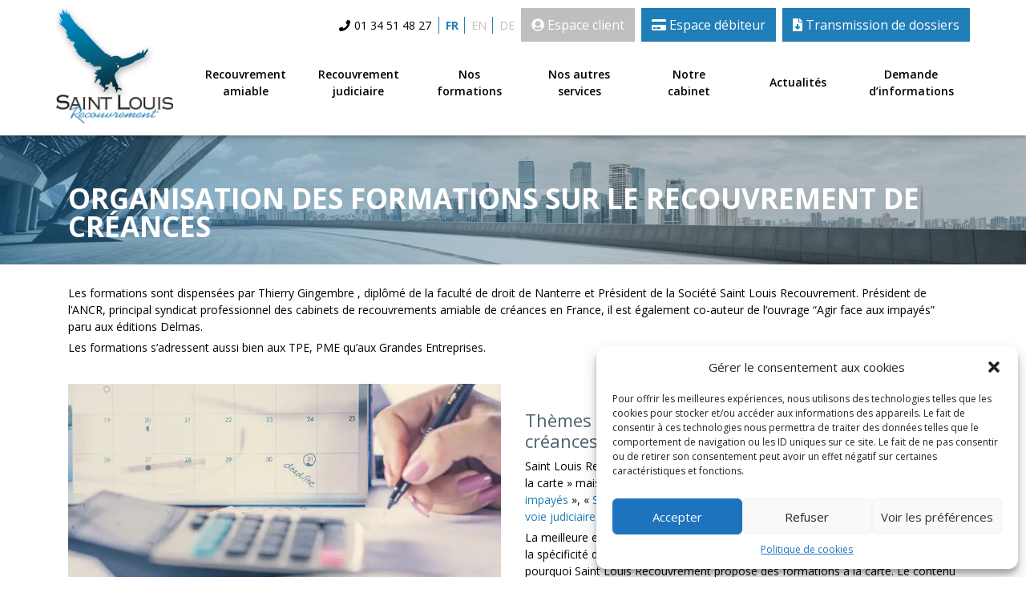

--- FILE ---
content_type: text/html; charset=UTF-8
request_url: https://www.saint-louis-recouvrement.com/formations/organisation-des-formations-sur-le-recouvrement-de-creances/
body_size: 16463
content:
<!doctype html>
<html lang="fr-FR">
  <head>
  <meta charset="utf-8">
  <meta charset="UTF-8">
  <meta http-equiv="x-ua-compatible" content="ie=edge,chrome=1">
  <meta name="viewport" content="width=device-width, initial-scale=1, shrink-to-fit=no">
  <meta name="theme-color" content="#1f7eb7">
  <title>Organisation des formations sur le recouvrement de créances - Saint Louis Recouvrement</title>
  <link href="https://fonts.googleapis.com/css?family=Open+Sans:300,300i,400,600,700" rel="stylesheet">
  <meta name='robots' content='index, follow, max-image-preview:large, max-snippet:-1, max-video-preview:-1' />
<link rel="alternate" hreflang="fr" href="https://www.saint-louis-recouvrement.com/formations/organisation-des-formations-sur-le-recouvrement-de-creances/" />
<link rel="alternate" hreflang="en" href="https://www.saint-louis-recouvrement.com/en/training/how-debt-collection-trainings-are-organised/" />
<link rel="alternate" hreflang="de" href="https://www.saint-louis-recouvrement.com/de/schulung/organisation-fuer-die-ausbildung-zur-inkassotaetigkeit/" />

	<!-- This site is optimized with the Yoast SEO plugin v20.5 - https://yoast.com/wordpress/plugins/seo/ -->
	<title>Organisation des formations sur le recouvrement de créances - Saint Louis Recouvrement</title>
	<link rel="canonical" href="https://www.saint-louis-recouvrement.com/formations/organisation-des-formations-sur-le-recouvrement-de-creances/" />
	<meta property="og:locale" content="fr_FR" />
	<meta property="og:type" content="article" />
	<meta property="og:title" content="Organisation des formations sur le recouvrement de créances - Saint Louis Recouvrement" />
	<meta property="og:url" content="https://www.saint-louis-recouvrement.com/formations/organisation-des-formations-sur-le-recouvrement-de-creances/" />
	<meta property="og:site_name" content="Saint Louis Recouvrement" />
	<meta property="article:publisher" content="https://www.facebook.com/Saint-Louis-Recouvrement-515451621870142/" />
	<meta property="article:modified_time" content="2019-07-10T07:21:35+00:00" />
	<meta name="twitter:card" content="summary_large_image" />
	<meta name="twitter:site" content="@SaintLouisRecvt" />
	<meta name="twitter:label1" content="Durée de lecture estimée" />
	<meta name="twitter:data1" content="2 minutes" />
	<script type="application/ld+json" class="yoast-schema-graph">{"@context":"https://schema.org","@graph":[{"@type":"WebPage","@id":"https://www.saint-louis-recouvrement.com/formations/organisation-des-formations-sur-le-recouvrement-de-creances/","url":"https://www.saint-louis-recouvrement.com/formations/organisation-des-formations-sur-le-recouvrement-de-creances/","name":"Organisation des formations sur le recouvrement de créances - Saint Louis Recouvrement","isPartOf":{"@id":"https://www.saint-louis-recouvrement.com/en/#website"},"datePublished":"2018-04-19T10:27:28+00:00","dateModified":"2019-07-10T07:21:35+00:00","breadcrumb":{"@id":"https://www.saint-louis-recouvrement.com/formations/organisation-des-formations-sur-le-recouvrement-de-creances/#breadcrumb"},"inLanguage":"fr-FR","potentialAction":[{"@type":"ReadAction","target":["https://www.saint-louis-recouvrement.com/formations/organisation-des-formations-sur-le-recouvrement-de-creances/"]}]},{"@type":"BreadcrumbList","@id":"https://www.saint-louis-recouvrement.com/formations/organisation-des-formations-sur-le-recouvrement-de-creances/#breadcrumb","itemListElement":[{"@type":"ListItem","position":1,"name":"Accueil","item":"https://www.saint-louis-recouvrement.com/"},{"@type":"ListItem","position":2,"name":"Formations","item":"https://www.saint-louis-recouvrement.com/formations/"},{"@type":"ListItem","position":3,"name":"Organisation des formations sur le recouvrement de créances"}]},{"@type":"WebSite","@id":"https://www.saint-louis-recouvrement.com/en/#website","url":"https://www.saint-louis-recouvrement.com/en/","name":"Saint Louis Recouvrement","description":"Saint-Louis-Recouvrement est un cabinet spécialisé dans le recouvrement des créances et factures impayées ainsi que dans la prévention du risque clients, intervenant en France et à l&#039;international","publisher":{"@id":"https://www.saint-louis-recouvrement.com/en/#organization"},"potentialAction":[{"@type":"SearchAction","target":{"@type":"EntryPoint","urlTemplate":"https://www.saint-louis-recouvrement.com/en/?s={search_term_string}"},"query-input":"required name=search_term_string"}],"inLanguage":"fr-FR"},{"@type":"Organization","@id":"https://www.saint-louis-recouvrement.com/en/#organization","name":"Saint Louis Recouvrement","url":"https://www.saint-louis-recouvrement.com/en/","logo":{"@type":"ImageObject","inLanguage":"fr-FR","@id":"https://www.saint-louis-recouvrement.com/en/#/schema/logo/image/","url":"https://www.saint-louis-recouvrement.com/public/uploads/2019/03/Logo-slr_387f3743.png","contentUrl":"https://www.saint-louis-recouvrement.com/public/uploads/2019/03/Logo-slr_387f3743.png","width":300,"height":300,"caption":"Saint Louis Recouvrement"},"image":{"@id":"https://www.saint-louis-recouvrement.com/en/#/schema/logo/image/"},"sameAs":["https://www.facebook.com/Saint-Louis-Recouvrement-515451621870142/","https://twitter.com/SaintLouisRecvt","https://www.linkedin.com/company/saint-louis-recouvrement/"]}]}</script>
	<!-- / Yoast SEO plugin. -->


<link rel='dns-prefetch' href='//use.fontawesome.com' />
<link rel='dns-prefetch' href='//www.googletagmanager.com' />
<link rel='dns-prefetch' href='//c0.wp.com' />
<link rel='dns-prefetch' href='//i0.wp.com' />
<link rel="alternate" title="oEmbed (JSON)" type="application/json+oembed" href="https://www.saint-louis-recouvrement.com/wp-json/oembed/1.0/embed?url=https%3A%2F%2Fwww.saint-louis-recouvrement.com%2Fformations%2Forganisation-des-formations-sur-le-recouvrement-de-creances%2F" />
<link rel="alternate" title="oEmbed (XML)" type="text/xml+oembed" href="https://www.saint-louis-recouvrement.com/wp-json/oembed/1.0/embed?url=https%3A%2F%2Fwww.saint-louis-recouvrement.com%2Fformations%2Forganisation-des-formations-sur-le-recouvrement-de-creances%2F&#038;format=xml" />
<style id='wp-img-auto-sizes-contain-inline-css' type='text/css'>
img:is([sizes=auto i],[sizes^="auto," i]){contain-intrinsic-size:3000px 1500px}
/*# sourceURL=wp-img-auto-sizes-contain-inline-css */
</style>
<style id='wp-emoji-styles-inline-css' type='text/css'>

	img.wp-smiley, img.emoji {
		display: inline !important;
		border: none !important;
		box-shadow: none !important;
		height: 1em !important;
		width: 1em !important;
		margin: 0 0.07em !important;
		vertical-align: -0.1em !important;
		background: none !important;
		padding: 0 !important;
	}
/*# sourceURL=wp-emoji-styles-inline-css */
</style>
<style id='wp-block-library-inline-css' type='text/css'>
:root{--wp-block-synced-color:#7a00df;--wp-block-synced-color--rgb:122,0,223;--wp-bound-block-color:var(--wp-block-synced-color);--wp-editor-canvas-background:#ddd;--wp-admin-theme-color:#007cba;--wp-admin-theme-color--rgb:0,124,186;--wp-admin-theme-color-darker-10:#006ba1;--wp-admin-theme-color-darker-10--rgb:0,107,160.5;--wp-admin-theme-color-darker-20:#005a87;--wp-admin-theme-color-darker-20--rgb:0,90,135;--wp-admin-border-width-focus:2px}@media (min-resolution:192dpi){:root{--wp-admin-border-width-focus:1.5px}}.wp-element-button{cursor:pointer}:root .has-very-light-gray-background-color{background-color:#eee}:root .has-very-dark-gray-background-color{background-color:#313131}:root .has-very-light-gray-color{color:#eee}:root .has-very-dark-gray-color{color:#313131}:root .has-vivid-green-cyan-to-vivid-cyan-blue-gradient-background{background:linear-gradient(135deg,#00d084,#0693e3)}:root .has-purple-crush-gradient-background{background:linear-gradient(135deg,#34e2e4,#4721fb 50%,#ab1dfe)}:root .has-hazy-dawn-gradient-background{background:linear-gradient(135deg,#faaca8,#dad0ec)}:root .has-subdued-olive-gradient-background{background:linear-gradient(135deg,#fafae1,#67a671)}:root .has-atomic-cream-gradient-background{background:linear-gradient(135deg,#fdd79a,#004a59)}:root .has-nightshade-gradient-background{background:linear-gradient(135deg,#330968,#31cdcf)}:root .has-midnight-gradient-background{background:linear-gradient(135deg,#020381,#2874fc)}:root{--wp--preset--font-size--normal:16px;--wp--preset--font-size--huge:42px}.has-regular-font-size{font-size:1em}.has-larger-font-size{font-size:2.625em}.has-normal-font-size{font-size:var(--wp--preset--font-size--normal)}.has-huge-font-size{font-size:var(--wp--preset--font-size--huge)}.has-text-align-center{text-align:center}.has-text-align-left{text-align:left}.has-text-align-right{text-align:right}.has-fit-text{white-space:nowrap!important}#end-resizable-editor-section{display:none}.aligncenter{clear:both}.items-justified-left{justify-content:flex-start}.items-justified-center{justify-content:center}.items-justified-right{justify-content:flex-end}.items-justified-space-between{justify-content:space-between}.screen-reader-text{border:0;clip-path:inset(50%);height:1px;margin:-1px;overflow:hidden;padding:0;position:absolute;width:1px;word-wrap:normal!important}.screen-reader-text:focus{background-color:#ddd;clip-path:none;color:#444;display:block;font-size:1em;height:auto;left:5px;line-height:normal;padding:15px 23px 14px;text-decoration:none;top:5px;width:auto;z-index:100000}html :where(.has-border-color){border-style:solid}html :where([style*=border-top-color]){border-top-style:solid}html :where([style*=border-right-color]){border-right-style:solid}html :where([style*=border-bottom-color]){border-bottom-style:solid}html :where([style*=border-left-color]){border-left-style:solid}html :where([style*=border-width]){border-style:solid}html :where([style*=border-top-width]){border-top-style:solid}html :where([style*=border-right-width]){border-right-style:solid}html :where([style*=border-bottom-width]){border-bottom-style:solid}html :where([style*=border-left-width]){border-left-style:solid}html :where(img[class*=wp-image-]){height:auto;max-width:100%}:where(figure){margin:0 0 1em}html :where(.is-position-sticky){--wp-admin--admin-bar--position-offset:var(--wp-admin--admin-bar--height,0px)}@media screen and (max-width:600px){html :where(.is-position-sticky){--wp-admin--admin-bar--position-offset:0px}}
.has-text-align-justify{text-align:justify;}
/*# sourceURL=wp-block-library-inline-css */
</style>
<link rel='stylesheet' id='cmplz-general-css' href='https://www.saint-louis-recouvrement.com/public/plugins/complianz-gdpr/assets/css/cookieblocker.min.css?ver=6.4.3' type='text/css' media='all' />
<link rel='stylesheet' id='js_composer_front-css' href='https://www.saint-louis-recouvrement.com/public/plugins/js_composer/assets/css/js_composer.min.css?ver=5.4.7' type='text/css' media='all' />
<link rel='stylesheet' id='sage/main.css-css' href='https://www.saint-louis-recouvrement.com/public/themes/saintlouisrecouvrement/dist/styles/main_81c49595.css' type='text/css' media='all' />
<link rel='stylesheet' id='jetpack_css-css' href='https://c0.wp.com/p/jetpack/12.0.2/css/jetpack.css' type='text/css' media='all' />
<script type="text/javascript" src="https://c0.wp.com/c/6.9/wp-includes/js/jquery/jquery.min.js" id="jquery-core-js"></script>
<script type="text/javascript" src="https://c0.wp.com/c/6.9/wp-includes/js/jquery/jquery-migrate.min.js" id="jquery-migrate-js"></script>
<script type="text/javascript" src="https://www.saint-louis-recouvrement.com/public/plugins/sitepress-multilingual-cms/res/js/jquery.cookie.js?ver=4.2.6" id="jquery.cookie-js"></script>
<script type="text/javascript" id="wpml-cookie-js-extra">
/* <![CDATA[ */
var wpml_cookies = {"_icl_current_language":{"value":"fr","expires":1,"path":"/"}};
var wpml_cookies = {"_icl_current_language":{"value":"fr","expires":1,"path":"/"}};
//# sourceURL=wpml-cookie-js-extra
/* ]]> */
</script>
<script type="text/javascript" src="https://www.saint-louis-recouvrement.com/public/plugins/sitepress-multilingual-cms/res/js/cookies/language-cookie.js?ver=4.2.6" id="wpml-cookie-js"></script>
<script type="text/javascript" defer src="https://use.fontawesome.com/releases/v5.0.1/js/all.js" id="font-awesome-js"></script>

<!-- Extrait Google Analytics ajouté par Site Kit -->
<script data-service="google-analytics" data-category="statistics" type="text/plain" data-cmplz-src="https://www.googletagmanager.com/gtag/js?id=UA-15536262-1" id="google_gtagjs-js" async></script>
<script type="text/javascript" id="google_gtagjs-js-after">
/* <![CDATA[ */
window.dataLayer = window.dataLayer || [];function gtag(){dataLayer.push(arguments);}
gtag('set', 'linker', {"domains":["www.saint-louis-recouvrement.com"]} );
gtag("js", new Date());
gtag("set", "developer_id.dZTNiMT", true);
gtag("config", "UA-15536262-1", {"anonymize_ip":true});
//# sourceURL=google_gtagjs-js-after
/* ]]> */
</script>

<!-- Arrêter l&#039;extrait Google Analytics ajouté par Site Kit -->
<link rel="https://api.w.org/" href="https://www.saint-louis-recouvrement.com/wp-json/" /><link rel="alternate" title="JSON" type="application/json" href="https://www.saint-louis-recouvrement.com/wp-json/wp/v2/pages/361" /><link rel="EditURI" type="application/rsd+xml" title="RSD" href="https://www.saint-louis-recouvrement.com/core/xmlrpc.php?rsd" />
<meta name="generator" content="WordPress 6.9" />
<link rel='shortlink' href='https://www.saint-louis-recouvrement.com/?p=361' />
<meta name="generator" content="WPML ver:4.2.6 stt:1,4,3;" />
<meta name="generator" content="Site Kit by Google 1.98.0" />	<style>img#wpstats{display:none}</style>
		<style>.cmplz-hidden{display:none!important;}</style><!-- Global site tag (gtag.js) - Google Analytics -->
<script type="text/plain" data-service="google-analytics" data-category="statistics" async data-cmplz-src="https://www.googletagmanager.com/gtag/js?id=G-PKQH8CZ9RR"></script>
<script>
  window.dataLayer = window.dataLayer || [];
  function gtag(){dataLayer.push(arguments);}
  gtag('js', new Date());

  gtag('config', 'G-PKQH8CZ9RR');
</script>
<meta name="generator" content="Powered by WPBakery Page Builder - drag and drop page builder for WordPress."/>
<!--[if lte IE 9]><link rel="stylesheet" type="text/css" href="https://www.saint-louis-recouvrement.com/public/plugins/js_composer/assets/css/vc_lte_ie9.min.css" media="screen"><![endif]--><link rel="icon" href="https://i0.wp.com/www.saint-louis-recouvrement.com/public/uploads/2019/05/cropped-icon-slr.png?fit=32%2C32&#038;ssl=1" sizes="32x32" />
<link rel="icon" href="https://i0.wp.com/www.saint-louis-recouvrement.com/public/uploads/2019/05/cropped-icon-slr.png?fit=192%2C192&#038;ssl=1" sizes="192x192" />
<link rel="apple-touch-icon" href="https://i0.wp.com/www.saint-louis-recouvrement.com/public/uploads/2019/05/cropped-icon-slr.png?fit=180%2C180&#038;ssl=1" />
<meta name="msapplication-TileImage" content="https://i0.wp.com/www.saint-louis-recouvrement.com/public/uploads/2019/05/cropped-icon-slr.png?fit=270%2C270&#038;ssl=1" />
<noscript><style type="text/css"> .wpb_animate_when_almost_visible { opacity: 1; }</style></noscript></head>
  <body data-cmplz=1 class="wp-singular page-template-default page page-id-361 page-child parent-pageid-230 wp-theme-saintlouisrecouvrementresources lng_fr organisation-des-formations-sur-le-recouvrement-de-creances wpb-js-composer js-comp-ver-5.4.7 vc_responsive app-data index-data singular-data page-data page-361-data page-organisation-des-formations-sur-le-recouvrement-de-creances-data">
              <!-- Google Tag Manager (noscript) -->
      <noscript><iframe src="https://www.googletagmanager.com/ns.html?id=GTM-MVT8ND2" height="0" width="0" style="display:none;visibility:hidden"></iframe></noscript>
      <!-- End Google Tag Manager (noscript) -->
            <header class="banner" id="header">
  <div class="container">
    <div class="row">
      <div class="top-header customer-login">
        <div class="contact-phone">
          <a href="tel:01 34 51 48 27"><i class="fas fa-phone"></i>01 34 51 48 27</a>
        </div>
                          <div class="languages">
                                          <p class="lng">
                                     fr
                                  </p>
                                                        <p class="lng">
                                      <a href="https://www.saint-louis-recouvrement.com/en/training/how-debt-collection-trainings-are-organised/" class="inactive" title="Anglais">
                                     en
                                      </a>
                                  </p>
                                                        <p class="lng">
                                      <a href="https://www.saint-louis-recouvrement.com/de/schulung/organisation-fuer-die-ausbildung-zur-inkassotaetigkeit/" class="inactive" title="Allemand">
                                     de
                                      </a>
                                  </p>
                                    </div>
              </div>
      <div class="wrap-header">
        <nav class="nav-primary navbar navbar-expand-md navbar-custom" id="header-menu">
          <div class="wrap-brand head-logo">
            <a class="brand" href="https://www.saint-louis-recouvrement.com/"><img src="https://www.saint-louis-recouvrement.com/public/themes/saintlouisrecouvrement/dist/images/Logo-slr_387f3743.png" alt="Saint Louis Recouvrement" /></a>
          </div>
          <button class="navbar-toggler collapsed" type="button" data-toggle="collapse" data-target="#navbarResponsive" aria-controls="navbarResponsive" aria-expanded="false" aria-label="Toggle navigation">
            <div class="icon">
              <span class="sr-only">Toggle navigation</span>
              <span class="icon-bar top-bar"></span>
              <span class="icon-bar middle-bar"></span>
              <span class="icon-bar bottom-bar"></span>
            </div>
          </button>
          <div class="collapse navbar-collapse" id="navbarResponsive">
                          <ul id="menu-main-menu" class="navbar-nav"><li class="nav-item menu-item dropdown menu-item-has-children menu-recouvrement-amiable"><a class="nav-link dropdown-toggle" data-toggle="dropdown" aria-haspopup="true" aria-expanded="false" href="https://www.saint-louis-recouvrement.com/recouvrement-amiable/">Recouvrement amiable <b class="caret"></b></a>
<ul class="dropdown-menu" aria-labelledby="navbarDropdownMenuLink">
	<li class="nav-item menu-item menu-un-metier-de-communication"><a class="nav-link" href="https://www.saint-louis-recouvrement.com/recouvrement-amiable/un-metier-de-communication/">Un métier de communication</a></li>
	<li class="nav-item menu-item menu-la-connotation-juridique-du-recouvrement"><a class="nav-link" href="https://www.saint-louis-recouvrement.com/recouvrement-amiable/la-connotation-juridique-du-recouvrement/">La Connotation Juridique du recouvrement</a></li>
	<li class="nav-item menu-item menu-les-10-engagements-de-saint-louis-recouvrement"><a class="nav-link" href="https://www.saint-louis-recouvrement.com/recouvrement-amiable/les-10-engagements-de-saint-louis-recouvrement/">Les 10 engagements de Saint Louis Recouvrement</a></li>
	<li class="nav-item menu-item menu-schema-des-process-de-recouvrement"><a class="nav-link" href="https://www.saint-louis-recouvrement.com/recouvrement-amiable/schema-des-process-de-recouvrement/">Schéma des process de recouvrement</a></li>
</ul>
</li>
<li class="nav-item menu-item dropdown menu-item-has-children menu-recouvrement-judiciaire"><a class="nav-link dropdown-toggle" data-toggle="dropdown" aria-haspopup="true" aria-expanded="false" href="https://www.saint-louis-recouvrement.com/recouvrement-judiciaire/">Recouvrement judiciaire <b class="caret"></b></a>
<ul class="dropdown-menu" aria-labelledby="navbarDropdownMenuLink">
	<li class="nav-item menu-item menu-le-recouvrement-judiciaire"><a class="nav-link" href="https://www.saint-louis-recouvrement.com/recouvrement-judiciaire/le-recouvrement-judiciaire/">Le recouvrement judiciaire</a></li>
	<li class="nav-item menu-item menu-apres-laction-judiciaire-les-saisies"><a class="nav-link" href="https://www.saint-louis-recouvrement.com/recouvrement-judiciaire/apres-laction-judiciaire-les-saisies/">Après l’action judiciaire : les saisies</a></li>
	<li class="nav-item menu-item menu-enquetes"><a class="nav-link" href="https://www.saint-louis-recouvrement.com/recouvrement-judiciaire/enquetes/">Enquêtes</a></li>
</ul>
</li>
<li class="active nav-item menu-item dropdown menu-item-has-children menu-nos-formations"><a class="nav-link dropdown-toggle" data-toggle="dropdown" aria-haspopup="true" aria-expanded="false" href="https://www.saint-louis-recouvrement.com/formations/">Nos formations <b class="caret"></b></a>
<ul class="dropdown-menu" aria-labelledby="navbarDropdownMenuLink">
	<li class="nav-item menu-item menu-formation-agreee-datadock"><a class="nav-link" href="https://www.saint-louis-recouvrement.com/formations/formation-agreee-datadock/">Formation agréée datadock</a></li>
	<li class="active nav-item menu-item menu-organisation-des-formations-sur-le-recouvrement-de-creances"><a class="nav-link" href="https://www.saint-louis-recouvrement.com/formations/organisation-des-formations-sur-le-recouvrement-de-creances/" aria-current="page">Organisation des formations sur le recouvrement de créances</a></li>
	<li class="nav-item menu-item menu-themes-de-formation-sur-le-recouvrement-de-creances"><a class="nav-link" href="https://www.saint-louis-recouvrement.com/formations/themes-de-formation-sur-le-recouvrement-de-creances/">Thèmes de formation sur le recouvrement de créances</a></li>
</ul>
</li>
<li class="nav-item menu-item dropdown menu-item-has-children menu-nos-autres-services"><a class="nav-link dropdown-toggle" data-toggle="dropdown" aria-haspopup="true" aria-expanded="false" href="https://www.saint-louis-recouvrement.com/autres-services/">Nos autres services <b class="caret"></b></a>
<ul class="dropdown-menu" aria-labelledby="navbarDropdownMenuLink">
	<li class="nav-item menu-item menu-audit-de-la-gestion-du-poste-client"><a class="nav-link" href="https://www.saint-louis-recouvrement.com/autres-services/audit-de-la-gestion-du-poste-client/">Audit de la gestion du poste client</a></li>
	<li class="nav-item menu-item menu-gestion-des-relances-clients-et-suivi-de-vos-factures"><a class="nav-link" href="https://www.saint-louis-recouvrement.com/autres-services/gestion-des-relances-clients-et-suivi-de-vos-factures/">Gestion des relances clients et suivi de vos factures</a></li>
	<li class="nav-item menu-item menu-lettre-davertissement-mise-en-demeure-de-payer-de-saint-louis-recouvrement"><a class="nav-link" href="https://www.saint-louis-recouvrement.com/autres-services/lettre-davertissement-mise-en-demeure-de-payer-de-saint-louis-recouvrement/">Lettre d’avertissement – mise en demeure de payer de saint louis recouvrement</a></li>
	<li class="nav-item menu-item menu-redaction-de-vos-conditions-generales-de-vente"><a class="nav-link" href="https://www.saint-louis-recouvrement.com/autres-services/redaction-de-vos-conditions-generales-de-vente/">Rédaction de vos conditions générales de vente</a></li>
</ul>
</li>
<li class="nav-item menu-item dropdown menu-item-has-children menu-notre-cabinet"><a class="nav-link dropdown-toggle" data-toggle="dropdown" aria-haspopup="true" aria-expanded="false" href="https://www.saint-louis-recouvrement.com/qui-sommes-nous/">Notre cabinet <b class="caret"></b></a>
<ul class="dropdown-menu" aria-labelledby="navbarDropdownMenuLink">
	<li class="nav-item menu-item menu-saint-louis-recouvrement"><a class="nav-link" href="https://www.saint-louis-recouvrement.com/qui-sommes-nous/saint-louis-recouvrement/">Saint Louis Recouvrement</a></li>
	<li class="nav-item menu-item menu-implantation"><a class="nav-link" href="https://www.saint-louis-recouvrement.com/qui-sommes-nous/implantation/">Implantation</a></li>
	<li class="nav-item menu-item menu-liens-partenaires"><a class="nav-link" href="https://www.saint-louis-recouvrement.com/qui-sommes-nous/liens-partenaires/">Liens partenaires</a></li>
	<li class="nav-item menu-item menu-references"><a class="nav-link" href="https://www.saint-louis-recouvrement.com/qui-sommes-nous/references/">Références</a></li>
</ul>
</li>
<li class="nav-item menu-item menu-actualites"><a class="nav-link" href="https://www.saint-louis-recouvrement.com/actualites/">Actualités</a></li>
<li class="nav-item menu-item dropdown menu-item-has-children menu-demande-dinformations"><a class="nav-link dropdown-toggle" data-toggle="dropdown" aria-haspopup="true" aria-expanded="false" href="https://www.saint-louis-recouvrement.com/demande-dinformations/">Demande d’informations <b class="caret"></b></a>
<ul class="dropdown-menu" aria-labelledby="navbarDropdownMenuLink">
	<li class="nav-item menu-item menu-contact"><a class="nav-link" href="https://www.saint-louis-recouvrement.com/contact/">Contact</a></li>
	<li class="nav-item menu-item menu-devis-gratuit-en-ligne"><a class="nav-link" href="https://www.saint-louis-recouvrement.com/demande-dinformations/devis-gratuit-en-ligne/">Devis gratuit en ligne</a></li>
	<li class="nav-item menu-item menu-tarifs-et-documents-contractuels"><a class="nav-link" href="https://www.saint-louis-recouvrement.com/demande-dinformations/tarifs-et-documents-contractuels/">Tarifs et documents contractuels</a></li>
</ul>
</li>
</ul>
                        <div class="connection-area">
                            <a href="https://www.saint-louis-recouvrement.com/espace-client/" class="btn btn-connection-customer" title="espace client"><i class="fas fa-user-circle"></i> Espace client</a>
              <a href="https://www.saint-louis-recouvrement.com/espace-debiteur/" class="btn btn-connection-credit" title="espace débiteur"><i class="fas fa-credit-card"></i> Espace débiteur</a>
              <a href="https://www.saint-louis-recouvrement.com/transmission-de-dossiers/" class="btn btn-files-transmission" title="transmission de dossiers"><i class="fas fa-file-download"></i> <span>Transmission de dossiers</span></a>            </div>
          </div>
        </nav>
      </div>
    </div>
  </div>
</header>
    <div class="wrap" role="document">
      <div class="content">
        <main class="main">
                 <div class="page-header">
  <div class="container">
    <h1 class="page-main-title">Organisation des formations sur le recouvrement de créances</h1>
  </div>
</div>

          <div id="organisation-des-formations-sur-le-recouvrement-de-creances" class="page-content container ">
      <div class="vc_row wpb_row vc_row-fluid"><div class="wpb_column vc_column_container vc_col-sm-12"><div class="vc_column-inner "><div class="wpb_wrapper">
	<div class="wpb_text_column wpb_content_element " >
		<div class="wpb_wrapper">
			<p>Les formations sont dispensées par Thierry Gingembre , diplômé de la faculté de droit de Nanterre et Président de la Société Saint Louis Recouvrement. Président de l&#8217;ANCR, principal syndicat professionnel des cabinets de recouvrements amiable de créances en France, il est également co-auteur de l&#8217;ouvrage &#8220;Agir face aux impayés&#8221; paru aux éditions Delmas.</p>
<p>Les formations s&#8217;adressent aussi bien aux TPE, PME qu&#8217;aux Grandes Entreprises.</p>

		</div>
	</div>
</div></div></div></div><div class="vc_row wpb_row vc_row-fluid vc_row-o-equal-height vc_row-o-content-middle vc_row-flex"><div class="wpb_column vc_column_container vc_col-sm-6"><div class="vc_column-inner "><div class="wpb_wrapper">
	<div  class="wpb_single_image wpb_content_element vc_align_center">
		
		<figure class="wpb_wrapper vc_figure">
			<div class="vc_single_image-wrapper   vc_box_border_grey"><img fetchpriority="high" decoding="async" width="800" height="534" src="https://i0.wp.com/www.saint-louis-recouvrement.com/public/uploads/2018/04/recouvrement-de-creances.jpg?fit=800%2C534&amp;ssl=1" class="vc_single_image-img attachment-full" alt="" srcset="https://i0.wp.com/www.saint-louis-recouvrement.com/public/uploads/2018/04/recouvrement-de-creances.jpg?w=800&amp;ssl=1 800w, https://i0.wp.com/www.saint-louis-recouvrement.com/public/uploads/2018/04/recouvrement-de-creances.jpg?resize=300%2C200&amp;ssl=1 300w, https://i0.wp.com/www.saint-louis-recouvrement.com/public/uploads/2018/04/recouvrement-de-creances.jpg?resize=768%2C513&amp;ssl=1 768w" sizes="(max-width: 800px) 100vw, 800px" /></div>
		</figure>
	</div>
</div></div></div><div class="wpb_column vc_column_container vc_col-sm-6"><div class="vc_column-inner "><div class="wpb_wrapper">
	<div class="wpb_text_column wpb_content_element " >
		<div class="wpb_wrapper">
			<h2>Thèmes des formations en recouvrement de créances</h2>
<p>Saint Louis Recouvrement propose des formations spécialisées intra-entreprise « à la carte » mais aussi sur des thèmes très généraux comme «<a href="https://www.saint-louis-recouvrement.com/formations/themes-de-formation-sur-le-recouvrement-de-creances/#dealing-unpaid-bills"> Agir face aux impayés</a> », « <a href="https://www.saint-louis-recouvrement.com/formations/themes-de-formation-sur-le-recouvrement-de-creances/#awareness-customer-risk">Sensibilisation des commerciaux au risque client</a> »« <a href="https://www.saint-louis-recouvrement.com/formations/themes-de-formation-sur-le-recouvrement-de-creances/#recover-through-courts">Recouvrer par la voie judiciaire</a> »,<a href="https://www.saint-louis-recouvrement.com/formations/themes-de-formation-sur-le-recouvrement-de-creances/#recover-amicably"> «Bien recouvrer à l&#8217;amiable</a>».</p>
<p>La meilleure et la plus profitable des formations reste toutefois, celle qui s&#8217;adapte à la spécificité de l&#8217;entreprise et aux attentes des personnes qui y travaillent. C&#8217;est pourquoi Saint Louis Recouvrement propose des formations à la carte. Le contenu de la formation est alors défini avec l&#8217;entreprise et est adapté au niveau des stagiaires. Un accent est particulièrement porté sur la compréhension et la résolution des situations auxquelles les stagiaires sont quotidiennement confrontés.</p>

		</div>
	</div>
</div></div></div></div><div class="vc_row wpb_row vc_row-fluid vc_row-o-equal-height vc_row-o-content-middle vc_row-flex"><div class="wpb_column vc_column_container vc_col-sm-6"><div class="vc_column-inner "><div class="wpb_wrapper">
	<div class="wpb_text_column wpb_content_element " >
		<div class="wpb_wrapper">
			<h2>Organisations des formations</h2>
<p>Les formations ont lieu au sein même des entreprises ou sur tout autre site de leur choix.</p>
<p>Elles peuvent être dispensées, aussi bien à une seule personne qu&#8217;à plusieurs petits groupes (12 personnes maximum par groupe).</p>
<p>Leur tarification dépend de leur durée et du nombre de stagiaires.</p>

		</div>
	</div>
  <p style="text-align:center"><a class="btn btn-primary" href="https://www.saint-louis-recouvrement.com/contact/" >Nous contacter</a></p>
</div></div></div><div class="wpb_column vc_column_container vc_col-sm-6"><div class="vc_column-inner "><div class="wpb_wrapper">
	<div  class="wpb_single_image wpb_content_element vc_align_center">
		
		<figure class="wpb_wrapper vc_figure">
			<div class="vc_single_image-wrapper   vc_box_border_grey"><img decoding="async" width="800" height="475" src="https://i0.wp.com/www.saint-louis-recouvrement.com/public/uploads/2018/04/training.jpg?fit=800%2C475&amp;ssl=1" class="vc_single_image-img attachment-full" alt="" srcset="https://i0.wp.com/www.saint-louis-recouvrement.com/public/uploads/2018/04/training.jpg?w=800&amp;ssl=1 800w, https://i0.wp.com/www.saint-louis-recouvrement.com/public/uploads/2018/04/training.jpg?resize=300%2C178&amp;ssl=1 300w, https://i0.wp.com/www.saint-louis-recouvrement.com/public/uploads/2018/04/training.jpg?resize=768%2C456&amp;ssl=1 768w" sizes="(max-width: 800px) 100vw, 800px" /></div>
		</figure>
	</div>
</div></div></div></div>
    
  </div>
              </main>
              </div>
    </div>
        <footer id="footer" class="content-info">
  <div class="footer-nav">
    <div class="container">
      <div class="row">
        <div class="navbar navbar-expand-md navbar-custom" id="footer-menu">
          <div class="wrap-brand footer-logo">
            <a class="brand" href="https://www.saint-louis-recouvrement.com/"><img src="https://www.saint-louis-recouvrement.com/public/themes/saintlouisrecouvrement/dist/images/Logo-slr-white_3461c892.png" alt="Saint Louis Recouvrement" /></a>
          </div>
          <nav class="nav-primary">
                          <ul id="menu-footer-main-menu" class="nav navbar-nav"><li class="nav-item menu-item menu-recouvrement-amiable"><a class="nav-link" href="https://www.saint-louis-recouvrement.com/recouvrement-amiable/">Recouvrement amiable</a></li>
<li class="nav-item menu-item menu-recouvrement-judiciaire"><a class="nav-link" href="https://www.saint-louis-recouvrement.com/recouvrement-judiciaire/">Recouvrement judiciaire</a></li>
<li class="active nav-item menu-item menu-nos-formations"><a class="nav-link" href="https://www.saint-louis-recouvrement.com/formations/">Nos formations</a></li>
<li class="nav-item menu-item menu-nos-autres-services"><a class="nav-link" href="https://www.saint-louis-recouvrement.com/autres-services/">Nos autres services</a></li>
<li class="nav-item menu-item menu-notre-cabinet"><a class="nav-link" href="https://www.saint-louis-recouvrement.com/qui-sommes-nous/">Notre cabinet</a></li>
<li class="nav-item menu-item menu-demande-dinformations"><a class="nav-link" href="https://www.saint-louis-recouvrement.com/demande-dinformations/">Demande d’informations</a></li>
<li class="nav-item menu-item menu-contact"><a class="nav-link" href="https://www.saint-louis-recouvrement.com/contact/">Contact</a></li>
<li class="nav-item menu-item menu-politique-de-cookies-ue"><a class="nav-link" href="https://www.saint-louis-recouvrement.com/politique-de-cookies-ue/">Politique de cookies (UE)</a></li>
</ul>
                      </nav>
          <nav class="nav-footer">
                          <ul id="menu-footer-secondary-menu" class="nav"><li class="nav-item menu-item menu-actualites"><a class="nav-link" href="https://www.saint-louis-recouvrement.com/actualites/">Actualités</a></li>
<li class="nav-item menu-item menu-politique-de-confidentialite"><a class="nav-link" href="https://www.saint-louis-recouvrement.com/politique-de-confidentialite/">Politique de Confidentialité</a></li>
</ul>
                        <div class="social-network">
                							<a href="https://twitter.com/SaintLouisRecvt" title="Saint Louis Recouvrement - Twitter" rel="me" target="_blank"><i class="fab fa-twitter-square"></i></a>
  						            </div>
          </nav>
        </div>
      </div>
    </div>
  </div>
  <div class="footer-legals">
    <div class="container">
            <p>© 2023 Saint Louis recouvrement, tout droits réservés / <a href="https://www.saint-louis-recouvrement.com/mentions-legales/">Mentions légales</a> / Design et développement par <a href="http://www.business-aptitude.com/">Business Aptitude</a></p>
    </div>
  </div>
</footer>
    <script type="speculationrules">
{"prefetch":[{"source":"document","where":{"and":[{"href_matches":"/*"},{"not":{"href_matches":["/core/wp-*.php","/core/wp-admin/*","/public/uploads/*","/public/*","/public/plugins/*","/public/themes/saintlouisrecouvrement/resources/*","/*\\?(.+)"]}},{"not":{"selector_matches":"a[rel~=\"nofollow\"]"}},{"not":{"selector_matches":".no-prefetch, .no-prefetch a"}}]},"eagerness":"conservative"}]}
</script>

<!-- Consent Management powered by Complianz | GDPR/CCPA Cookie Consent https://wordpress.org/plugins/complianz-gdpr -->
<div id="cmplz-cookiebanner-container"><div class="cmplz-cookiebanner cmplz-hidden banner-1 optin cmplz-bottom-right cmplz-categories-type-view-preferences" aria-modal="true" data-nosnippet="true" role="dialog" aria-live="polite" aria-labelledby="cmplz-header-1-optin" aria-describedby="cmplz-message-1-optin">
	<div class="cmplz-header">
		<div class="cmplz-logo"></div>
		<div class="cmplz-title" id="cmplz-header-1-optin">Gérer le consentement aux cookies</div>
		<div class="cmplz-close" tabindex="0" role="button" aria-label="close-dialog">
			<svg aria-hidden="true" focusable="false" data-prefix="fas" data-icon="times" class="svg-inline--fa fa-times fa-w-11" role="img" xmlns="http://www.w3.org/2000/svg" viewBox="0 0 352 512"><path fill="currentColor" d="M242.72 256l100.07-100.07c12.28-12.28 12.28-32.19 0-44.48l-22.24-22.24c-12.28-12.28-32.19-12.28-44.48 0L176 189.28 75.93 89.21c-12.28-12.28-32.19-12.28-44.48 0L9.21 111.45c-12.28 12.28-12.28 32.19 0 44.48L109.28 256 9.21 356.07c-12.28 12.28-12.28 32.19 0 44.48l22.24 22.24c12.28 12.28 32.2 12.28 44.48 0L176 322.72l100.07 100.07c12.28 12.28 32.2 12.28 44.48 0l22.24-22.24c12.28-12.28 12.28-32.19 0-44.48L242.72 256z"></path></svg>
		</div>
	</div>

	<div class="cmplz-divider cmplz-divider-header"></div>
	<div class="cmplz-body">
		<div class="cmplz-message" id="cmplz-message-1-optin">Pour offrir les meilleures expériences, nous utilisons des technologies telles que les cookies pour stocker et/ou accéder aux informations des appareils. Le fait de consentir à ces technologies nous permettra de traiter des données telles que le comportement de navigation ou les ID uniques sur ce site. Le fait de ne pas consentir ou de retirer son consentement peut avoir un effet négatif sur certaines caractéristiques et fonctions.</div>
		<!-- categories start -->
		<div class="cmplz-categories">
			<details class="cmplz-category cmplz-functional" >
				<summary>
						<span class="cmplz-category-header">
							<span class="cmplz-category-title">Fonctionnel</span>
							<span class='cmplz-always-active'>
								<span class="cmplz-banner-checkbox">
									<input type="checkbox"
										   id="cmplz-functional-optin"
										   data-category="cmplz_functional"
										   class="cmplz-consent-checkbox cmplz-functional"
										   size="40"
										   value="1"/>
									<label class="cmplz-label" for="cmplz-functional-optin" tabindex="0"><span class="screen-reader-text">Fonctionnel</span></label>
								</span>
								Toujours activé							</span>
							<span class="cmplz-icon cmplz-open">
								<svg xmlns="http://www.w3.org/2000/svg" viewBox="0 0 448 512"  height="18" ><path d="M224 416c-8.188 0-16.38-3.125-22.62-9.375l-192-192c-12.5-12.5-12.5-32.75 0-45.25s32.75-12.5 45.25 0L224 338.8l169.4-169.4c12.5-12.5 32.75-12.5 45.25 0s12.5 32.75 0 45.25l-192 192C240.4 412.9 232.2 416 224 416z"/></svg>
							</span>
						</span>
				</summary>
				<div class="cmplz-description">
					<span class="cmplz-description-functional">Le stockage ou l’accès technique est strictement nécessaire dans la finalité d’intérêt légitime de permettre l’utilisation d’un service spécifique explicitement demandé par l’abonné ou l’utilisateur, ou dans le seul but d’effectuer la transmission d’une communication sur un réseau de communications électroniques.</span>
				</div>
			</details>

			<details class="cmplz-category cmplz-preferences" >
				<summary>
						<span class="cmplz-category-header">
							<span class="cmplz-category-title">Préférences</span>
							<span class="cmplz-banner-checkbox">
								<input type="checkbox"
									   id="cmplz-preferences-optin"
									   data-category="cmplz_preferences"
									   class="cmplz-consent-checkbox cmplz-preferences"
									   size="40"
									   value="1"/>
								<label class="cmplz-label" for="cmplz-preferences-optin" tabindex="0"><span class="screen-reader-text">Préférences</span></label>
							</span>
							<span class="cmplz-icon cmplz-open">
								<svg xmlns="http://www.w3.org/2000/svg" viewBox="0 0 448 512"  height="18" ><path d="M224 416c-8.188 0-16.38-3.125-22.62-9.375l-192-192c-12.5-12.5-12.5-32.75 0-45.25s32.75-12.5 45.25 0L224 338.8l169.4-169.4c12.5-12.5 32.75-12.5 45.25 0s12.5 32.75 0 45.25l-192 192C240.4 412.9 232.2 416 224 416z"/></svg>
							</span>
						</span>
				</summary>
				<div class="cmplz-description">
					<span class="cmplz-description-preferences">Le stockage ou l’accès technique est nécessaire dans la finalité d’intérêt légitime de stocker des préférences qui ne sont pas demandées par l’abonné ou l’utilisateur.</span>
				</div>
			</details>

			<details class="cmplz-category cmplz-statistics" >
				<summary>
						<span class="cmplz-category-header">
							<span class="cmplz-category-title">Statistiques</span>
							<span class="cmplz-banner-checkbox">
								<input type="checkbox"
									   id="cmplz-statistics-optin"
									   data-category="cmplz_statistics"
									   class="cmplz-consent-checkbox cmplz-statistics"
									   size="40"
									   value="1"/>
								<label class="cmplz-label" for="cmplz-statistics-optin" tabindex="0"><span class="screen-reader-text">Statistiques</span></label>
							</span>
							<span class="cmplz-icon cmplz-open">
								<svg xmlns="http://www.w3.org/2000/svg" viewBox="0 0 448 512"  height="18" ><path d="M224 416c-8.188 0-16.38-3.125-22.62-9.375l-192-192c-12.5-12.5-12.5-32.75 0-45.25s32.75-12.5 45.25 0L224 338.8l169.4-169.4c12.5-12.5 32.75-12.5 45.25 0s12.5 32.75 0 45.25l-192 192C240.4 412.9 232.2 416 224 416z"/></svg>
							</span>
						</span>
				</summary>
				<div class="cmplz-description">
					<span class="cmplz-description-statistics">Le stockage ou l’accès technique qui est utilisé exclusivement à des fins statistiques.</span>
					<span class="cmplz-description-statistics-anonymous">Le stockage ou l’accès technique qui est utilisé exclusivement dans des finalités statistiques anonymes. En l’absence d’une assignation à comparaître, d’une conformité volontaire de la part de votre fournisseur d’accès à internet ou d’enregistrements supplémentaires provenant d’une tierce partie, les informations stockées ou extraites à cette seule fin ne peuvent généralement pas être utilisées pour vous identifier.</span>
				</div>
			</details>
			<details class="cmplz-category cmplz-marketing" >
				<summary>
						<span class="cmplz-category-header">
							<span class="cmplz-category-title">Marketing</span>
							<span class="cmplz-banner-checkbox">
								<input type="checkbox"
									   id="cmplz-marketing-optin"
									   data-category="cmplz_marketing"
									   class="cmplz-consent-checkbox cmplz-marketing"
									   size="40"
									   value="1"/>
								<label class="cmplz-label" for="cmplz-marketing-optin" tabindex="0"><span class="screen-reader-text">Marketing</span></label>
							</span>
							<span class="cmplz-icon cmplz-open">
								<svg xmlns="http://www.w3.org/2000/svg" viewBox="0 0 448 512"  height="18" ><path d="M224 416c-8.188 0-16.38-3.125-22.62-9.375l-192-192c-12.5-12.5-12.5-32.75 0-45.25s32.75-12.5 45.25 0L224 338.8l169.4-169.4c12.5-12.5 32.75-12.5 45.25 0s12.5 32.75 0 45.25l-192 192C240.4 412.9 232.2 416 224 416z"/></svg>
							</span>
						</span>
				</summary>
				<div class="cmplz-description">
					<span class="cmplz-description-marketing">Le stockage ou l’accès technique est nécessaire pour créer des profils d’utilisateurs afin d’envoyer des publicités, ou pour suivre l’utilisateur sur un site web ou sur plusieurs sites web ayant des finalités marketing similaires.</span>
				</div>
			</details>
		</div><!-- categories end -->
			</div>

	<div class="cmplz-links cmplz-information">
		<a class="cmplz-link cmplz-manage-options cookie-statement" href="#" data-relative_url="#cmplz-manage-consent-container">Gérer les options</a>
		<a class="cmplz-link cmplz-manage-third-parties cookie-statement" href="#" data-relative_url="#cmplz-cookies-overview">Gérer les services</a>
		<a class="cmplz-link cmplz-manage-vendors tcf cookie-statement" href="#" data-relative_url="#cmplz-tcf-wrapper">Gérer les fournisseurs</a>
		<a class="cmplz-link cmplz-external cmplz-read-more-purposes tcf" target="_blank" rel="noopener noreferrer nofollow" href="https://cookiedatabase.org/tcf/purposes/">En savoir plus sur ces finalités</a>
			</div>

	<div class="cmplz-divider cmplz-footer"></div>

	<div class="cmplz-buttons">
		<button class="cmplz-btn cmplz-accept">Accepter</button>
		<button class="cmplz-btn cmplz-deny">Refuser</button>
		<button class="cmplz-btn cmplz-view-preferences">Voir les préférences</button>
		<button class="cmplz-btn cmplz-save-preferences">Enregistrer les préférences</button>
		<a class="cmplz-btn cmplz-manage-options tcf cookie-statement" href="#" data-relative_url="#cmplz-manage-consent-container">Voir les préférences</a>
			</div>

	<div class="cmplz-links cmplz-documents">
		<a class="cmplz-link cookie-statement" href="#" data-relative_url="">{title}</a>
		<a class="cmplz-link privacy-statement" href="#" data-relative_url="">{title}</a>
		<a class="cmplz-link impressum" href="#" data-relative_url="">{title}</a>
			</div>

</div>
</div>
					<div id="cmplz-manage-consent" data-nosnippet="true"><button class="cmplz-btn cmplz-hidden cmplz-manage-consent manage-consent-1">Gérer le consentement</button>

</div><style id='global-styles-inline-css' type='text/css'>
:root{--wp--preset--aspect-ratio--square: 1;--wp--preset--aspect-ratio--4-3: 4/3;--wp--preset--aspect-ratio--3-4: 3/4;--wp--preset--aspect-ratio--3-2: 3/2;--wp--preset--aspect-ratio--2-3: 2/3;--wp--preset--aspect-ratio--16-9: 16/9;--wp--preset--aspect-ratio--9-16: 9/16;--wp--preset--color--black: #000000;--wp--preset--color--cyan-bluish-gray: #abb8c3;--wp--preset--color--white: #ffffff;--wp--preset--color--pale-pink: #f78da7;--wp--preset--color--vivid-red: #cf2e2e;--wp--preset--color--luminous-vivid-orange: #ff6900;--wp--preset--color--luminous-vivid-amber: #fcb900;--wp--preset--color--light-green-cyan: #7bdcb5;--wp--preset--color--vivid-green-cyan: #00d084;--wp--preset--color--pale-cyan-blue: #8ed1fc;--wp--preset--color--vivid-cyan-blue: #0693e3;--wp--preset--color--vivid-purple: #9b51e0;--wp--preset--gradient--vivid-cyan-blue-to-vivid-purple: linear-gradient(135deg,rgb(6,147,227) 0%,rgb(155,81,224) 100%);--wp--preset--gradient--light-green-cyan-to-vivid-green-cyan: linear-gradient(135deg,rgb(122,220,180) 0%,rgb(0,208,130) 100%);--wp--preset--gradient--luminous-vivid-amber-to-luminous-vivid-orange: linear-gradient(135deg,rgb(252,185,0) 0%,rgb(255,105,0) 100%);--wp--preset--gradient--luminous-vivid-orange-to-vivid-red: linear-gradient(135deg,rgb(255,105,0) 0%,rgb(207,46,46) 100%);--wp--preset--gradient--very-light-gray-to-cyan-bluish-gray: linear-gradient(135deg,rgb(238,238,238) 0%,rgb(169,184,195) 100%);--wp--preset--gradient--cool-to-warm-spectrum: linear-gradient(135deg,rgb(74,234,220) 0%,rgb(151,120,209) 20%,rgb(207,42,186) 40%,rgb(238,44,130) 60%,rgb(251,105,98) 80%,rgb(254,248,76) 100%);--wp--preset--gradient--blush-light-purple: linear-gradient(135deg,rgb(255,206,236) 0%,rgb(152,150,240) 100%);--wp--preset--gradient--blush-bordeaux: linear-gradient(135deg,rgb(254,205,165) 0%,rgb(254,45,45) 50%,rgb(107,0,62) 100%);--wp--preset--gradient--luminous-dusk: linear-gradient(135deg,rgb(255,203,112) 0%,rgb(199,81,192) 50%,rgb(65,88,208) 100%);--wp--preset--gradient--pale-ocean: linear-gradient(135deg,rgb(255,245,203) 0%,rgb(182,227,212) 50%,rgb(51,167,181) 100%);--wp--preset--gradient--electric-grass: linear-gradient(135deg,rgb(202,248,128) 0%,rgb(113,206,126) 100%);--wp--preset--gradient--midnight: linear-gradient(135deg,rgb(2,3,129) 0%,rgb(40,116,252) 100%);--wp--preset--font-size--small: 13px;--wp--preset--font-size--medium: 20px;--wp--preset--font-size--large: 36px;--wp--preset--font-size--x-large: 42px;--wp--preset--spacing--20: 0.44rem;--wp--preset--spacing--30: 0.67rem;--wp--preset--spacing--40: 1rem;--wp--preset--spacing--50: 1.5rem;--wp--preset--spacing--60: 2.25rem;--wp--preset--spacing--70: 3.38rem;--wp--preset--spacing--80: 5.06rem;--wp--preset--shadow--natural: 6px 6px 9px rgba(0, 0, 0, 0.2);--wp--preset--shadow--deep: 12px 12px 50px rgba(0, 0, 0, 0.4);--wp--preset--shadow--sharp: 6px 6px 0px rgba(0, 0, 0, 0.2);--wp--preset--shadow--outlined: 6px 6px 0px -3px rgb(255, 255, 255), 6px 6px rgb(0, 0, 0);--wp--preset--shadow--crisp: 6px 6px 0px rgb(0, 0, 0);}:where(body) { margin: 0; }.wp-site-blocks > .alignleft { float: left; margin-right: 2em; }.wp-site-blocks > .alignright { float: right; margin-left: 2em; }.wp-site-blocks > .aligncenter { justify-content: center; margin-left: auto; margin-right: auto; }:where(.is-layout-flex){gap: 0.5em;}:where(.is-layout-grid){gap: 0.5em;}.is-layout-flow > .alignleft{float: left;margin-inline-start: 0;margin-inline-end: 2em;}.is-layout-flow > .alignright{float: right;margin-inline-start: 2em;margin-inline-end: 0;}.is-layout-flow > .aligncenter{margin-left: auto !important;margin-right: auto !important;}.is-layout-constrained > .alignleft{float: left;margin-inline-start: 0;margin-inline-end: 2em;}.is-layout-constrained > .alignright{float: right;margin-inline-start: 2em;margin-inline-end: 0;}.is-layout-constrained > .aligncenter{margin-left: auto !important;margin-right: auto !important;}.is-layout-constrained > :where(:not(.alignleft):not(.alignright):not(.alignfull)){margin-left: auto !important;margin-right: auto !important;}body .is-layout-flex{display: flex;}.is-layout-flex{flex-wrap: wrap;align-items: center;}.is-layout-flex > :is(*, div){margin: 0;}body .is-layout-grid{display: grid;}.is-layout-grid > :is(*, div){margin: 0;}body{padding-top: 0px;padding-right: 0px;padding-bottom: 0px;padding-left: 0px;}a:where(:not(.wp-element-button)){text-decoration: underline;}:root :where(.wp-element-button, .wp-block-button__link){background-color: #32373c;border-width: 0;color: #fff;font-family: inherit;font-size: inherit;font-style: inherit;font-weight: inherit;letter-spacing: inherit;line-height: inherit;padding-top: calc(0.667em + 2px);padding-right: calc(1.333em + 2px);padding-bottom: calc(0.667em + 2px);padding-left: calc(1.333em + 2px);text-decoration: none;text-transform: inherit;}.has-black-color{color: var(--wp--preset--color--black) !important;}.has-cyan-bluish-gray-color{color: var(--wp--preset--color--cyan-bluish-gray) !important;}.has-white-color{color: var(--wp--preset--color--white) !important;}.has-pale-pink-color{color: var(--wp--preset--color--pale-pink) !important;}.has-vivid-red-color{color: var(--wp--preset--color--vivid-red) !important;}.has-luminous-vivid-orange-color{color: var(--wp--preset--color--luminous-vivid-orange) !important;}.has-luminous-vivid-amber-color{color: var(--wp--preset--color--luminous-vivid-amber) !important;}.has-light-green-cyan-color{color: var(--wp--preset--color--light-green-cyan) !important;}.has-vivid-green-cyan-color{color: var(--wp--preset--color--vivid-green-cyan) !important;}.has-pale-cyan-blue-color{color: var(--wp--preset--color--pale-cyan-blue) !important;}.has-vivid-cyan-blue-color{color: var(--wp--preset--color--vivid-cyan-blue) !important;}.has-vivid-purple-color{color: var(--wp--preset--color--vivid-purple) !important;}.has-black-background-color{background-color: var(--wp--preset--color--black) !important;}.has-cyan-bluish-gray-background-color{background-color: var(--wp--preset--color--cyan-bluish-gray) !important;}.has-white-background-color{background-color: var(--wp--preset--color--white) !important;}.has-pale-pink-background-color{background-color: var(--wp--preset--color--pale-pink) !important;}.has-vivid-red-background-color{background-color: var(--wp--preset--color--vivid-red) !important;}.has-luminous-vivid-orange-background-color{background-color: var(--wp--preset--color--luminous-vivid-orange) !important;}.has-luminous-vivid-amber-background-color{background-color: var(--wp--preset--color--luminous-vivid-amber) !important;}.has-light-green-cyan-background-color{background-color: var(--wp--preset--color--light-green-cyan) !important;}.has-vivid-green-cyan-background-color{background-color: var(--wp--preset--color--vivid-green-cyan) !important;}.has-pale-cyan-blue-background-color{background-color: var(--wp--preset--color--pale-cyan-blue) !important;}.has-vivid-cyan-blue-background-color{background-color: var(--wp--preset--color--vivid-cyan-blue) !important;}.has-vivid-purple-background-color{background-color: var(--wp--preset--color--vivid-purple) !important;}.has-black-border-color{border-color: var(--wp--preset--color--black) !important;}.has-cyan-bluish-gray-border-color{border-color: var(--wp--preset--color--cyan-bluish-gray) !important;}.has-white-border-color{border-color: var(--wp--preset--color--white) !important;}.has-pale-pink-border-color{border-color: var(--wp--preset--color--pale-pink) !important;}.has-vivid-red-border-color{border-color: var(--wp--preset--color--vivid-red) !important;}.has-luminous-vivid-orange-border-color{border-color: var(--wp--preset--color--luminous-vivid-orange) !important;}.has-luminous-vivid-amber-border-color{border-color: var(--wp--preset--color--luminous-vivid-amber) !important;}.has-light-green-cyan-border-color{border-color: var(--wp--preset--color--light-green-cyan) !important;}.has-vivid-green-cyan-border-color{border-color: var(--wp--preset--color--vivid-green-cyan) !important;}.has-pale-cyan-blue-border-color{border-color: var(--wp--preset--color--pale-cyan-blue) !important;}.has-vivid-cyan-blue-border-color{border-color: var(--wp--preset--color--vivid-cyan-blue) !important;}.has-vivid-purple-border-color{border-color: var(--wp--preset--color--vivid-purple) !important;}.has-vivid-cyan-blue-to-vivid-purple-gradient-background{background: var(--wp--preset--gradient--vivid-cyan-blue-to-vivid-purple) !important;}.has-light-green-cyan-to-vivid-green-cyan-gradient-background{background: var(--wp--preset--gradient--light-green-cyan-to-vivid-green-cyan) !important;}.has-luminous-vivid-amber-to-luminous-vivid-orange-gradient-background{background: var(--wp--preset--gradient--luminous-vivid-amber-to-luminous-vivid-orange) !important;}.has-luminous-vivid-orange-to-vivid-red-gradient-background{background: var(--wp--preset--gradient--luminous-vivid-orange-to-vivid-red) !important;}.has-very-light-gray-to-cyan-bluish-gray-gradient-background{background: var(--wp--preset--gradient--very-light-gray-to-cyan-bluish-gray) !important;}.has-cool-to-warm-spectrum-gradient-background{background: var(--wp--preset--gradient--cool-to-warm-spectrum) !important;}.has-blush-light-purple-gradient-background{background: var(--wp--preset--gradient--blush-light-purple) !important;}.has-blush-bordeaux-gradient-background{background: var(--wp--preset--gradient--blush-bordeaux) !important;}.has-luminous-dusk-gradient-background{background: var(--wp--preset--gradient--luminous-dusk) !important;}.has-pale-ocean-gradient-background{background: var(--wp--preset--gradient--pale-ocean) !important;}.has-electric-grass-gradient-background{background: var(--wp--preset--gradient--electric-grass) !important;}.has-midnight-gradient-background{background: var(--wp--preset--gradient--midnight) !important;}.has-small-font-size{font-size: var(--wp--preset--font-size--small) !important;}.has-medium-font-size{font-size: var(--wp--preset--font-size--medium) !important;}.has-large-font-size{font-size: var(--wp--preset--font-size--large) !important;}.has-x-large-font-size{font-size: var(--wp--preset--font-size--x-large) !important;}
/*# sourceURL=global-styles-inline-css */
</style>
<script type="text/javascript" src="https://c0.wp.com/p/jetpack/12.0.2/_inc/build/photon/photon.min.js" id="jetpack-photon-js"></script>
<script type="text/javascript" id="sage/main.js-js-extra">
/* <![CDATA[ */
var wpadmin = {"ajax_url":"https://www.saint-louis-recouvrement.com/public/themes/saintlouisrecouvrement/app/inc/mycustomajax.php"};
var wpadmin_vars = {"postID":"361"};
//# sourceURL=sage%2Fmain.js-js-extra
/* ]]> */
</script>
<script type="text/javascript" src="https://www.saint-louis-recouvrement.com/public/themes/saintlouisrecouvrement/dist/scripts/main_81c49595.js" id="sage/main.js-js"></script>
<script type="text/javascript" id="cmplz-cookiebanner-js-extra">
/* <![CDATA[ */
var complianz = {"prefix":"cmplz_","user_banner_id":"1","set_cookies":[],"block_ajax_content":"","banner_version":"13","version":"6.4.3","store_consent":"","do_not_track_enabled":"","consenttype":"optin","region":"eu","geoip":"","dismiss_timeout":"","disable_cookiebanner":"","soft_cookiewall":"","dismiss_on_scroll":"","cookie_expiry":"365","url":"https://www.saint-louis-recouvrement.com/wp-json/complianz/v1/","locale":"lang=fr&locale=fr_FR","set_cookies_on_root":"","cookie_domain":"","current_policy_id":"14","cookie_path":"/","categories":{"statistics":"statistiques","marketing":"marketing"},"tcf_active":"","placeholdertext":"Cliquez pour accepter les cookies {category} et activer ce contenu","css_file":"https://www.saint-louis-recouvrement.com/public/uploads/complianz/css/banner-{banner_id}-{type}.css?v=13","page_links":{"eu":{"cookie-statement":{"title":"Politique de cookies ","url":"https://www.saint-louis-recouvrement.com/politique-de-cookies-ue/"}}},"tm_categories":"","forceEnableStats":"","preview":"","clean_cookies":""};
//# sourceURL=cmplz-cookiebanner-js-extra
/* ]]> */
</script>
<script defer type="text/javascript" src="https://www.saint-louis-recouvrement.com/public/plugins/complianz-gdpr/cookiebanner/js/complianz.min.js?ver=6.4.3" id="cmplz-cookiebanner-js"></script>
<script type="text/javascript" src="https://www.saint-louis-recouvrement.com/public/plugins/js_composer/assets/js/dist/js_composer_front.min.js?ver=5.4.7" id="wpb_composer_front_js-js"></script>
<script id="wp-emoji-settings" type="application/json">
{"baseUrl":"https://s.w.org/images/core/emoji/17.0.2/72x72/","ext":".png","svgUrl":"https://s.w.org/images/core/emoji/17.0.2/svg/","svgExt":".svg","source":{"concatemoji":"https://www.saint-louis-recouvrement.com/core/wp-includes/js/wp-emoji-release.min.js?ver=6.9"}}
</script>
<script type="module">
/* <![CDATA[ */
/*! This file is auto-generated */
const a=JSON.parse(document.getElementById("wp-emoji-settings").textContent),o=(window._wpemojiSettings=a,"wpEmojiSettingsSupports"),s=["flag","emoji"];function i(e){try{var t={supportTests:e,timestamp:(new Date).valueOf()};sessionStorage.setItem(o,JSON.stringify(t))}catch(e){}}function c(e,t,n){e.clearRect(0,0,e.canvas.width,e.canvas.height),e.fillText(t,0,0);t=new Uint32Array(e.getImageData(0,0,e.canvas.width,e.canvas.height).data);e.clearRect(0,0,e.canvas.width,e.canvas.height),e.fillText(n,0,0);const a=new Uint32Array(e.getImageData(0,0,e.canvas.width,e.canvas.height).data);return t.every((e,t)=>e===a[t])}function p(e,t){e.clearRect(0,0,e.canvas.width,e.canvas.height),e.fillText(t,0,0);var n=e.getImageData(16,16,1,1);for(let e=0;e<n.data.length;e++)if(0!==n.data[e])return!1;return!0}function u(e,t,n,a){switch(t){case"flag":return n(e,"\ud83c\udff3\ufe0f\u200d\u26a7\ufe0f","\ud83c\udff3\ufe0f\u200b\u26a7\ufe0f")?!1:!n(e,"\ud83c\udde8\ud83c\uddf6","\ud83c\udde8\u200b\ud83c\uddf6")&&!n(e,"\ud83c\udff4\udb40\udc67\udb40\udc62\udb40\udc65\udb40\udc6e\udb40\udc67\udb40\udc7f","\ud83c\udff4\u200b\udb40\udc67\u200b\udb40\udc62\u200b\udb40\udc65\u200b\udb40\udc6e\u200b\udb40\udc67\u200b\udb40\udc7f");case"emoji":return!a(e,"\ud83e\u1fac8")}return!1}function f(e,t,n,a){let r;const o=(r="undefined"!=typeof WorkerGlobalScope&&self instanceof WorkerGlobalScope?new OffscreenCanvas(300,150):document.createElement("canvas")).getContext("2d",{willReadFrequently:!0}),s=(o.textBaseline="top",o.font="600 32px Arial",{});return e.forEach(e=>{s[e]=t(o,e,n,a)}),s}function r(e){var t=document.createElement("script");t.src=e,t.defer=!0,document.head.appendChild(t)}a.supports={everything:!0,everythingExceptFlag:!0},new Promise(t=>{let n=function(){try{var e=JSON.parse(sessionStorage.getItem(o));if("object"==typeof e&&"number"==typeof e.timestamp&&(new Date).valueOf()<e.timestamp+604800&&"object"==typeof e.supportTests)return e.supportTests}catch(e){}return null}();if(!n){if("undefined"!=typeof Worker&&"undefined"!=typeof OffscreenCanvas&&"undefined"!=typeof URL&&URL.createObjectURL&&"undefined"!=typeof Blob)try{var e="postMessage("+f.toString()+"("+[JSON.stringify(s),u.toString(),c.toString(),p.toString()].join(",")+"));",a=new Blob([e],{type:"text/javascript"});const r=new Worker(URL.createObjectURL(a),{name:"wpTestEmojiSupports"});return void(r.onmessage=e=>{i(n=e.data),r.terminate(),t(n)})}catch(e){}i(n=f(s,u,c,p))}t(n)}).then(e=>{for(const n in e)a.supports[n]=e[n],a.supports.everything=a.supports.everything&&a.supports[n],"flag"!==n&&(a.supports.everythingExceptFlag=a.supports.everythingExceptFlag&&a.supports[n]);var t;a.supports.everythingExceptFlag=a.supports.everythingExceptFlag&&!a.supports.flag,a.supports.everything||((t=a.source||{}).concatemoji?r(t.concatemoji):t.wpemoji&&t.twemoji&&(r(t.twemoji),r(t.wpemoji)))});
//# sourceURL=https://www.saint-louis-recouvrement.com/core/wp-includes/js/wp-emoji-loader.min.js
/* ]]> */
</script>
				<script type="text/plain" data-service="google-analytics" async data-category="statistics" data-cmplz-src="https://www.googletagmanager.com/gtag/js?id="></script>	<script type="text/plain" data-service="jetpack-statistics" data-category="statistics" data-cmplz-src='https://stats.wp.com/e-202605.js' defer></script>
	<script>
		_stq = window._stq || [];
		_stq.push([ 'view', {v:'ext',blog:'204161399',post:'361',tz:'1',srv:'www.saint-louis-recouvrement.com',j:'1:12.0.2'} ]);
		_stq.push([ 'clickTrackerInit', '204161399', '361' ]);
	</script>  </body>
</html>


--- FILE ---
content_type: text/css
request_url: https://www.saint-louis-recouvrement.com/public/themes/saintlouisrecouvrement/dist/styles/main_81c49595.css
body_size: 464476
content:
.bootstrap-datetimepicker-widget .btn[data-action=clear]:after,.bootstrap-datetimepicker-widget .btn[data-action=decrementHours]:after,.bootstrap-datetimepicker-widget .btn[data-action=decrementMinutes]:after,.bootstrap-datetimepicker-widget .btn[data-action=incrementHours]:after,.bootstrap-datetimepicker-widget .btn[data-action=incrementMinutes]:after,.bootstrap-datetimepicker-widget .btn[data-action=showHours]:after,.bootstrap-datetimepicker-widget .btn[data-action=showMinutes]:after,.bootstrap-datetimepicker-widget .btn[data-action=today]:after,.bootstrap-datetimepicker-widget .btn[data-action=togglePeriod]:after,.bootstrap-datetimepicker-widget .picker-switch:after,.bootstrap-datetimepicker-widget table th.next:after,.bootstrap-datetimepicker-widget table th.prev:after,.sr-only{position:absolute;width:1px;height:1px;margin:-1px;padding:0;overflow:hidden;clip:rect(0,0,0,0);border:0}.bootstrap-datetimepicker-widget{list-style:none}.bootstrap-datetimepicker-widget.dropdown-menu{display:block;margin:2px 0;padding:4px;width:14rem}@media (min-width:576px){.bootstrap-datetimepicker-widget.dropdown-menu.timepicker-sbs{width:38em}}@media (min-width:768px){.bootstrap-datetimepicker-widget.dropdown-menu.timepicker-sbs{width:38em}}@media (min-width:992px){.bootstrap-datetimepicker-widget.dropdown-menu.timepicker-sbs{width:38em}}.bootstrap-datetimepicker-widget.dropdown-menu:after,.bootstrap-datetimepicker-widget.dropdown-menu:before{content:"";display:inline-block;position:absolute}.bootstrap-datetimepicker-widget.dropdown-menu.bottom:before{border-left:7px solid transparent;border-right:7px solid transparent;border-bottom:7px solid #ccc;border-bottom-color:rgba(0,0,0,.2);top:-7px;left:7px}.bootstrap-datetimepicker-widget.dropdown-menu.bottom:after{border-left:6px solid transparent;border-right:6px solid transparent;border-bottom:6px solid #fff;top:-6px;left:8px}.bootstrap-datetimepicker-widget.dropdown-menu.top:before{border-left:7px solid transparent;border-right:7px solid transparent;border-top:7px solid #ccc;border-top-color:rgba(0,0,0,.2);bottom:-7px;left:6px}.bootstrap-datetimepicker-widget.dropdown-menu.top:after{border-left:6px solid transparent;border-right:6px solid transparent;border-top:6px solid #fff;bottom:-6px;left:7px}.bootstrap-datetimepicker-widget.dropdown-menu.float-right:before{left:auto;right:6px}.bootstrap-datetimepicker-widget.dropdown-menu.float-right:after{left:auto;right:7px}.bootstrap-datetimepicker-widget.dropdown-menu.wider{width:16rem}.bootstrap-datetimepicker-widget .list-unstyled{margin:0}.bootstrap-datetimepicker-widget a[data-action]{padding:6px 0}.bootstrap-datetimepicker-widget a[data-action]:active{box-shadow:none}.bootstrap-datetimepicker-widget .timepicker-hour,.bootstrap-datetimepicker-widget .timepicker-minute,.bootstrap-datetimepicker-widget .timepicker-second{width:54px;font-weight:700;font-size:1.2em;margin:0}.bootstrap-datetimepicker-widget button[data-action]{padding:6px}.bootstrap-datetimepicker-widget .btn[data-action=incrementHours]:after{content:"Increment Hours"}.bootstrap-datetimepicker-widget .btn[data-action=incrementMinutes]:after{content:"Increment Minutes"}.bootstrap-datetimepicker-widget .btn[data-action=decrementHours]:after{content:"Decrement Hours"}.bootstrap-datetimepicker-widget .btn[data-action=decrementMinutes]:after{content:"Decrement Minutes"}.bootstrap-datetimepicker-widget .btn[data-action=showHours]:after{content:"Show Hours"}.bootstrap-datetimepicker-widget .btn[data-action=showMinutes]:after{content:"Show Minutes"}.bootstrap-datetimepicker-widget .btn[data-action=togglePeriod]:after{content:"Toggle AM/PM"}.bootstrap-datetimepicker-widget .btn[data-action=clear]:after{content:"Clear the picker"}.bootstrap-datetimepicker-widget .btn[data-action=today]:after{content:"Set the date to today"}.bootstrap-datetimepicker-widget .picker-switch{text-align:center}.bootstrap-datetimepicker-widget .picker-switch:after{content:"Toggle Date and Time Screens"}.bootstrap-datetimepicker-widget .picker-switch td{padding:0;margin:0;height:auto;width:auto;line-height:inherit}.bootstrap-datetimepicker-widget .picker-switch td span{line-height:2.5;height:2.5em;width:100%}.bootstrap-datetimepicker-widget table{width:100%;margin:0}.bootstrap-datetimepicker-widget table td,.bootstrap-datetimepicker-widget table th{text-align:center;border-radius:.25rem}.bootstrap-datetimepicker-widget table th{height:20px;line-height:20px;width:20px}.bootstrap-datetimepicker-widget table th.picker-switch{width:145px}.bootstrap-datetimepicker-widget table th.disabled,.bootstrap-datetimepicker-widget table th.disabled:hover{background:none;color:#6c757d;cursor:not-allowed}.bootstrap-datetimepicker-widget table th.prev:after{content:"Previous Month"}.bootstrap-datetimepicker-widget table th.next:after{content:"Next Month"}.bootstrap-datetimepicker-widget table thead tr:first-child th{cursor:pointer}.bootstrap-datetimepicker-widget table thead tr:first-child th:hover{background:#e9ecef}.bootstrap-datetimepicker-widget table td{height:54px;line-height:54px;width:54px}.bootstrap-datetimepicker-widget table td.cw{font-size:.8em;height:20px;line-height:20px;color:#6c757d}.bootstrap-datetimepicker-widget table td.day{height:20px;line-height:20px;width:20px}.bootstrap-datetimepicker-widget table td.day:hover,.bootstrap-datetimepicker-widget table td.hour:hover,.bootstrap-datetimepicker-widget table td.minute:hover,.bootstrap-datetimepicker-widget table td.second:hover{background:#e9ecef;cursor:pointer}.bootstrap-datetimepicker-widget table td.new,.bootstrap-datetimepicker-widget table td.old{color:#6c757d}.bootstrap-datetimepicker-widget table td.today{position:relative}.bootstrap-datetimepicker-widget table td.today:before{content:"";display:inline-block;border:solid transparent;border-width:0 0 7px 7px;border-bottom-color:#007bff;border-top-color:rgba(0,0,0,.2);position:absolute;bottom:4px;right:4px}.bootstrap-datetimepicker-widget table td.active,.bootstrap-datetimepicker-widget table td.active:hover{background-color:#007bff;color:#fff;text-shadow:0 -1px 0 rgba(0,0,0,.25)}.bootstrap-datetimepicker-widget table td.active.today:before{border-bottom-color:#fff}.bootstrap-datetimepicker-widget table td.disabled,.bootstrap-datetimepicker-widget table td.disabled:hover{background:none;color:#6c757d;cursor:not-allowed}.bootstrap-datetimepicker-widget table td span{display:inline-block;width:54px;height:54px;line-height:54px;margin:2px 1.5px;cursor:pointer;border-radius:.25rem}.bootstrap-datetimepicker-widget table td span:hover{background:#e9ecef}.bootstrap-datetimepicker-widget table td span.active{background-color:#007bff;color:#fff;text-shadow:0 -1px 0 rgba(0,0,0,.25)}.bootstrap-datetimepicker-widget table td span.old{color:#6c757d}.bootstrap-datetimepicker-widget table td span.disabled,.bootstrap-datetimepicker-widget table td span.disabled:hover{background:none;color:#6c757d;cursor:not-allowed}.bootstrap-datetimepicker-widget.usetwentyfour td.hour{height:27px;line-height:27px}.input-group [data-toggle=datetimepicker]{cursor:pointer}:root{--blue:#1f7eb7;--indigo:#6610f2;--purple:#6f42c1;--pink:#e83e8c;--red:#cf0000;--orange:#fd7e14;--yellow:#ffc107;--green:#28a745;--teal:#20c997;--cyan:#17a2b8;--white:#fff;--gray:#6c757d;--gray-dark:#343a40;--primary:#1f7eb7;--secondary:#6c757d;--success:#28a745;--info:#17a2b8;--warning:#ffc107;--danger:#cf0000;--light:#f8f9fa;--dark:#343a40;--breakpoint-xs:0;--breakpoint-sm:576px;--breakpoint-md:768px;--breakpoint-lg:992px;--breakpoint-xl:1200px;--font-family-sans-serif:-apple-system,BlinkMacSystemFont,"Segoe UI",Roboto,"Helvetica Neue",Arial,sans-serif,"Apple Color Emoji","Segoe UI Emoji","Segoe UI Symbol";--font-family-monospace:SFMono-Regular,Menlo,Monaco,Consolas,"Liberation Mono","Courier New",monospace}*,:after,:before{-webkit-box-sizing:border-box;box-sizing:border-box}html{font-family:sans-serif;line-height:1.15;-webkit-text-size-adjust:100%;-ms-text-size-adjust:100%;-ms-overflow-style:scrollbar;-webkit-tap-highlight-color:transparent}@-ms-viewport{width:device-width}article,aside,dialog,figcaption,figure,footer,header,hgroup,main,nav,section{display:block}body{margin:0;font-family:-apple-system,BlinkMacSystemFont,Segoe UI,Roboto,Helvetica Neue,Arial,sans-serif;font-size:1rem;font-weight:400;line-height:1.5;color:#212529;text-align:left;background-color:#fff}[tabindex="-1"]:focus{outline:0!important}hr{-webkit-box-sizing:content-box;box-sizing:content-box;height:0;overflow:visible}h1,h2,h3,h4,h5,h6{margin-top:0;margin-bottom:.5rem}p{margin-top:0;margin-bottom:1rem}abbr[data-original-title],abbr[title]{text-decoration:underline;-webkit-text-decoration:underline dotted;text-decoration:underline dotted;cursor:help;border-bottom:0}address{font-style:normal;line-height:inherit}address,dl,ol,ul{margin-bottom:1rem}dl,ol,ul{margin-top:0}ol ol,ol ul,ul ol,ul ul{margin-bottom:0}dt{font-weight:700}dd{margin-bottom:.5rem;margin-left:0}blockquote{margin:0 0 1rem}dfn{font-style:italic}b,strong{font-weight:bolder}small{font-size:80%}sub,sup{position:relative;font-size:75%;line-height:0;vertical-align:baseline}sub{bottom:-.25em}sup{top:-.5em}a{color:#1f7eb7;text-decoration:none;background-color:transparent;-webkit-text-decoration-skip:objects}a:hover{color:#145176;text-decoration:underline}a:not([href]):not([tabindex]),a:not([href]):not([tabindex]):focus,a:not([href]):not([tabindex]):hover{color:inherit;text-decoration:none}a:not([href]):not([tabindex]):focus{outline:0}code,kbd,pre,samp{font-family:monospace,monospace;font-size:1em}pre{margin-top:0;margin-bottom:1rem;overflow:auto;-ms-overflow-style:scrollbar}figure{margin:0 0 1rem}img{vertical-align:middle;border-style:none}svg:not(:root){overflow:hidden}table{border-collapse:collapse}caption{padding-top:.75rem;padding-bottom:.75rem;color:#6c757d;text-align:left;caption-side:bottom}th{text-align:inherit}label{display:inline-block;margin-bottom:.5rem}button{border-radius:0}button:focus{outline:1px dotted;outline:5px auto -webkit-focus-ring-color}button,input,optgroup,select,textarea{margin:0;font-family:inherit;font-size:inherit;line-height:inherit}button,input{overflow:visible}button,select{text-transform:none}[type=reset],[type=submit],button,html [type=button]{-webkit-appearance:button}[type=button]::-moz-focus-inner,[type=reset]::-moz-focus-inner,[type=submit]::-moz-focus-inner,button::-moz-focus-inner{padding:0;border-style:none}input[type=checkbox],input[type=radio]{-webkit-box-sizing:border-box;box-sizing:border-box;padding:0}input[type=date],input[type=datetime-local],input[type=month],input[type=time]{-webkit-appearance:listbox}textarea{overflow:auto;resize:vertical}fieldset{min-width:0;padding:0;margin:0;border:0}legend{display:block;width:100%;max-width:100%;padding:0;margin-bottom:.5rem;font-size:1.5rem;line-height:inherit;color:inherit;white-space:normal}progress{vertical-align:baseline}[type=number]::-webkit-inner-spin-button,[type=number]::-webkit-outer-spin-button{height:auto}[type=search]{outline-offset:-2px;-webkit-appearance:none}[type=search]::-webkit-search-cancel-button,[type=search]::-webkit-search-decoration{-webkit-appearance:none}::-webkit-file-upload-button{font:inherit;-webkit-appearance:button}output{display:inline-block}summary{display:list-item;cursor:pointer}template{display:none}[hidden]{display:none!important}.h1,.h2,.h3,.h4,.h5,.h6,h1,h2,h3,h4,h5,h6{margin-bottom:.5rem;font-family:inherit;font-weight:500;line-height:1.2;color:inherit}.h1,h1{font-size:2.5rem}.h2,h2{font-size:2rem}.h3,h3{font-size:1.75rem}.h4,h4{font-size:1.5rem}.h5,h5{font-size:1.25rem}.h6,h6{font-size:1rem}.lead{font-size:1.25rem;font-weight:300}.display-1{font-size:6rem}.display-1,.display-2{font-weight:300;line-height:1.2}.display-2{font-size:5.5rem}.display-3{font-size:4.5rem}.display-3,.display-4{font-weight:300;line-height:1.2}.display-4{font-size:3.5rem}hr{margin-top:1rem;margin-bottom:1rem;border:0;border-top:1px solid rgba(0,0,0,.1)}.small,small{font-size:80%;font-weight:400}.mark,mark{padding:.2em;background-color:#fcf8e3}.comment-list,.list-inline,.list-unstyled{padding-left:0;list-style:none}.list-inline-item{display:inline-block}.list-inline-item:not(:last-child){margin-right:.5rem}.initialism{font-size:90%;text-transform:uppercase}.blockquote{margin-bottom:1rem;font-size:1.25rem}.blockquote-footer{display:block;font-size:80%;color:#6c757d}.blockquote-footer:before{content:"\2014   \A0"}.img-fluid,.img-thumbnail,.wp-caption img{max-width:100%;height:auto}.img-thumbnail{padding:.25rem;background-color:#fff;border:1px solid #dee2e6;border-radius:.25rem}.figure,.wp-caption{display:inline-block}.figure-img,.wp-caption img{margin-bottom:.5rem;line-height:1}.figure-caption,.wp-caption-text{font-size:90%;color:#6c757d}code,kbd,pre,samp{font-family:SFMono-Regular,Menlo,Monaco,Consolas,Liberation Mono,Courier New,monospace}code{font-size:87.5%;color:#e83e8c;word-break:break-word}a>code{color:inherit}kbd{padding:.2rem .4rem;font-size:87.5%;color:#fff;background-color:#212529;border-radius:.2rem}kbd kbd{padding:0;font-size:100%;font-weight:700}pre{display:block;font-size:87.5%;color:#212529}pre code{font-size:inherit;color:inherit;word-break:normal}.pre-scrollable{max-height:340px;overflow-y:scroll}.container{width:100%;padding-right:15px;padding-left:15px;margin-right:auto;margin-left:auto}@media (min-width:576px){.container{max-width:540px}}@media (min-width:768px){.container{max-width:720px}}@media (min-width:992px){.container{max-width:960px}}@media (min-width:1200px){.container{max-width:1140px}}.container-fluid{width:100%;padding-right:15px;padding-left:15px;margin-right:auto;margin-left:auto}.row{display:-webkit-box;display:-ms-flexbox;display:flex;-ms-flex-wrap:wrap;flex-wrap:wrap;margin-right:-15px;margin-left:-15px}.no-gutters{margin-right:0;margin-left:0}.no-gutters>.col,.no-gutters>[class*=col-]{padding-right:0;padding-left:0}.col,.col-1,.col-2,.col-3,.col-4,.col-5,.col-6,.col-7,.col-8,.col-9,.col-10,.col-11,.col-12,.col-auto,.col-lg,.col-lg-1,.col-lg-2,.col-lg-3,.col-lg-4,.col-lg-5,.col-lg-6,.col-lg-7,.col-lg-8,.col-lg-9,.col-lg-10,.col-lg-11,.col-lg-12,.col-lg-auto,.col-md,.col-md-1,.col-md-2,.col-md-3,.col-md-4,.col-md-5,.col-md-6,.col-md-7,.col-md-8,.col-md-9,.col-md-10,.col-md-11,.col-md-12,.col-md-auto,.col-sm,.col-sm-1,.col-sm-2,.col-sm-3,.col-sm-4,.col-sm-5,.col-sm-6,.col-sm-7,.col-sm-8,.col-sm-9,.col-sm-10,.col-sm-11,.col-sm-12,.col-sm-auto,.col-xl,.col-xl-1,.col-xl-2,.col-xl-3,.col-xl-4,.col-xl-5,.col-xl-6,.col-xl-7,.col-xl-8,.col-xl-9,.col-xl-10,.col-xl-11,.col-xl-12,.col-xl-auto{position:relative;width:100%;min-height:1px;padding-right:15px;padding-left:15px}.col{-ms-flex-preferred-size:0;flex-basis:0;-webkit-box-flex:1;-ms-flex-positive:1;flex-grow:1;max-width:100%}.col-auto{-ms-flex:0 0 auto;flex:0 0 auto;width:auto;max-width:none}.col-1,.col-auto{-webkit-box-flex:0}.col-1{-ms-flex:0 0 8.33333%;flex:0 0 8.33333%;max-width:8.33333%}.col-2{-ms-flex:0 0 16.66667%;flex:0 0 16.66667%;max-width:16.66667%}.col-2,.col-3{-webkit-box-flex:0}.col-3{-ms-flex:0 0 25%;flex:0 0 25%;max-width:25%}.col-4{-ms-flex:0 0 33.33333%;flex:0 0 33.33333%;max-width:33.33333%}.col-4,.col-5{-webkit-box-flex:0}.col-5{-ms-flex:0 0 41.66667%;flex:0 0 41.66667%;max-width:41.66667%}.col-6{-ms-flex:0 0 50%;flex:0 0 50%;max-width:50%}.col-6,.col-7{-webkit-box-flex:0}.col-7{-ms-flex:0 0 58.33333%;flex:0 0 58.33333%;max-width:58.33333%}.col-8{-ms-flex:0 0 66.66667%;flex:0 0 66.66667%;max-width:66.66667%}.col-8,.col-9{-webkit-box-flex:0}.col-9{-ms-flex:0 0 75%;flex:0 0 75%;max-width:75%}.col-10{-ms-flex:0 0 83.33333%;flex:0 0 83.33333%;max-width:83.33333%}.col-10,.col-11{-webkit-box-flex:0}.col-11{-ms-flex:0 0 91.66667%;flex:0 0 91.66667%;max-width:91.66667%}.col-12{-webkit-box-flex:0;-ms-flex:0 0 100%;flex:0 0 100%;max-width:100%}.order-first{-webkit-box-ordinal-group:0;-ms-flex-order:-1;order:-1}.order-last{-webkit-box-ordinal-group:14;-ms-flex-order:13;order:13}.order-0{-webkit-box-ordinal-group:1;-ms-flex-order:0;order:0}.order-1{-webkit-box-ordinal-group:2;-ms-flex-order:1;order:1}.order-2{-webkit-box-ordinal-group:3;-ms-flex-order:2;order:2}.order-3{-webkit-box-ordinal-group:4;-ms-flex-order:3;order:3}.order-4{-webkit-box-ordinal-group:5;-ms-flex-order:4;order:4}.order-5{-webkit-box-ordinal-group:6;-ms-flex-order:5;order:5}.order-6{-webkit-box-ordinal-group:7;-ms-flex-order:6;order:6}.order-7{-webkit-box-ordinal-group:8;-ms-flex-order:7;order:7}.order-8{-webkit-box-ordinal-group:9;-ms-flex-order:8;order:8}.order-9{-webkit-box-ordinal-group:10;-ms-flex-order:9;order:9}.order-10{-webkit-box-ordinal-group:11;-ms-flex-order:10;order:10}.order-11{-webkit-box-ordinal-group:12;-ms-flex-order:11;order:11}.order-12{-webkit-box-ordinal-group:13;-ms-flex-order:12;order:12}.offset-1{margin-left:8.33333%}.offset-2{margin-left:16.66667%}.offset-3{margin-left:25%}.offset-4{margin-left:33.33333%}.offset-5{margin-left:41.66667%}.offset-6{margin-left:50%}.offset-7{margin-left:58.33333%}.offset-8{margin-left:66.66667%}.offset-9{margin-left:75%}.offset-10{margin-left:83.33333%}.offset-11{margin-left:91.66667%}@media (min-width:576px){.col-sm{-ms-flex-preferred-size:0;flex-basis:0;-webkit-box-flex:1;-ms-flex-positive:1;flex-grow:1;max-width:100%}.col-sm-auto{-webkit-box-flex:0;-ms-flex:0 0 auto;flex:0 0 auto;width:auto;max-width:none}.col-sm-1{-webkit-box-flex:0;-ms-flex:0 0 8.33333%;flex:0 0 8.33333%;max-width:8.33333%}.col-sm-2{-webkit-box-flex:0;-ms-flex:0 0 16.66667%;flex:0 0 16.66667%;max-width:16.66667%}.col-sm-3{-webkit-box-flex:0;-ms-flex:0 0 25%;flex:0 0 25%;max-width:25%}.col-sm-4{-webkit-box-flex:0;-ms-flex:0 0 33.33333%;flex:0 0 33.33333%;max-width:33.33333%}.col-sm-5{-webkit-box-flex:0;-ms-flex:0 0 41.66667%;flex:0 0 41.66667%;max-width:41.66667%}.col-sm-6{-webkit-box-flex:0;-ms-flex:0 0 50%;flex:0 0 50%;max-width:50%}.col-sm-7{-webkit-box-flex:0;-ms-flex:0 0 58.33333%;flex:0 0 58.33333%;max-width:58.33333%}.col-sm-8{-webkit-box-flex:0;-ms-flex:0 0 66.66667%;flex:0 0 66.66667%;max-width:66.66667%}.col-sm-9{-webkit-box-flex:0;-ms-flex:0 0 75%;flex:0 0 75%;max-width:75%}.col-sm-10{-webkit-box-flex:0;-ms-flex:0 0 83.33333%;flex:0 0 83.33333%;max-width:83.33333%}.col-sm-11{-webkit-box-flex:0;-ms-flex:0 0 91.66667%;flex:0 0 91.66667%;max-width:91.66667%}.col-sm-12{-webkit-box-flex:0;-ms-flex:0 0 100%;flex:0 0 100%;max-width:100%}.order-sm-first{-webkit-box-ordinal-group:0;-ms-flex-order:-1;order:-1}.order-sm-last{-webkit-box-ordinal-group:14;-ms-flex-order:13;order:13}.order-sm-0{-webkit-box-ordinal-group:1;-ms-flex-order:0;order:0}.order-sm-1{-webkit-box-ordinal-group:2;-ms-flex-order:1;order:1}.order-sm-2{-webkit-box-ordinal-group:3;-ms-flex-order:2;order:2}.order-sm-3{-webkit-box-ordinal-group:4;-ms-flex-order:3;order:3}.order-sm-4{-webkit-box-ordinal-group:5;-ms-flex-order:4;order:4}.order-sm-5{-webkit-box-ordinal-group:6;-ms-flex-order:5;order:5}.order-sm-6{-webkit-box-ordinal-group:7;-ms-flex-order:6;order:6}.order-sm-7{-webkit-box-ordinal-group:8;-ms-flex-order:7;order:7}.order-sm-8{-webkit-box-ordinal-group:9;-ms-flex-order:8;order:8}.order-sm-9{-webkit-box-ordinal-group:10;-ms-flex-order:9;order:9}.order-sm-10{-webkit-box-ordinal-group:11;-ms-flex-order:10;order:10}.order-sm-11{-webkit-box-ordinal-group:12;-ms-flex-order:11;order:11}.order-sm-12{-webkit-box-ordinal-group:13;-ms-flex-order:12;order:12}.offset-sm-0{margin-left:0}.offset-sm-1{margin-left:8.33333%}.offset-sm-2{margin-left:16.66667%}.offset-sm-3{margin-left:25%}.offset-sm-4{margin-left:33.33333%}.offset-sm-5{margin-left:41.66667%}.offset-sm-6{margin-left:50%}.offset-sm-7{margin-left:58.33333%}.offset-sm-8{margin-left:66.66667%}.offset-sm-9{margin-left:75%}.offset-sm-10{margin-left:83.33333%}.offset-sm-11{margin-left:91.66667%}}@media (min-width:768px){.col-md{-ms-flex-preferred-size:0;flex-basis:0;-webkit-box-flex:1;-ms-flex-positive:1;flex-grow:1;max-width:100%}.col-md-auto{-webkit-box-flex:0;-ms-flex:0 0 auto;flex:0 0 auto;width:auto;max-width:none}.col-md-1{-webkit-box-flex:0;-ms-flex:0 0 8.33333%;flex:0 0 8.33333%;max-width:8.33333%}.col-md-2{-webkit-box-flex:0;-ms-flex:0 0 16.66667%;flex:0 0 16.66667%;max-width:16.66667%}.col-md-3{-webkit-box-flex:0;-ms-flex:0 0 25%;flex:0 0 25%;max-width:25%}.col-md-4{-webkit-box-flex:0;-ms-flex:0 0 33.33333%;flex:0 0 33.33333%;max-width:33.33333%}.col-md-5{-webkit-box-flex:0;-ms-flex:0 0 41.66667%;flex:0 0 41.66667%;max-width:41.66667%}.col-md-6{-webkit-box-flex:0;-ms-flex:0 0 50%;flex:0 0 50%;max-width:50%}.col-md-7{-webkit-box-flex:0;-ms-flex:0 0 58.33333%;flex:0 0 58.33333%;max-width:58.33333%}.col-md-8{-webkit-box-flex:0;-ms-flex:0 0 66.66667%;flex:0 0 66.66667%;max-width:66.66667%}.col-md-9{-webkit-box-flex:0;-ms-flex:0 0 75%;flex:0 0 75%;max-width:75%}.col-md-10{-webkit-box-flex:0;-ms-flex:0 0 83.33333%;flex:0 0 83.33333%;max-width:83.33333%}.col-md-11{-webkit-box-flex:0;-ms-flex:0 0 91.66667%;flex:0 0 91.66667%;max-width:91.66667%}.col-md-12{-webkit-box-flex:0;-ms-flex:0 0 100%;flex:0 0 100%;max-width:100%}.order-md-first{-webkit-box-ordinal-group:0;-ms-flex-order:-1;order:-1}.order-md-last{-webkit-box-ordinal-group:14;-ms-flex-order:13;order:13}.order-md-0{-webkit-box-ordinal-group:1;-ms-flex-order:0;order:0}.order-md-1{-webkit-box-ordinal-group:2;-ms-flex-order:1;order:1}.order-md-2{-webkit-box-ordinal-group:3;-ms-flex-order:2;order:2}.order-md-3{-webkit-box-ordinal-group:4;-ms-flex-order:3;order:3}.order-md-4{-webkit-box-ordinal-group:5;-ms-flex-order:4;order:4}.order-md-5{-webkit-box-ordinal-group:6;-ms-flex-order:5;order:5}.order-md-6{-webkit-box-ordinal-group:7;-ms-flex-order:6;order:6}.order-md-7{-webkit-box-ordinal-group:8;-ms-flex-order:7;order:7}.order-md-8{-webkit-box-ordinal-group:9;-ms-flex-order:8;order:8}.order-md-9{-webkit-box-ordinal-group:10;-ms-flex-order:9;order:9}.order-md-10{-webkit-box-ordinal-group:11;-ms-flex-order:10;order:10}.order-md-11{-webkit-box-ordinal-group:12;-ms-flex-order:11;order:11}.order-md-12{-webkit-box-ordinal-group:13;-ms-flex-order:12;order:12}.offset-md-0{margin-left:0}.offset-md-1{margin-left:8.33333%}.offset-md-2{margin-left:16.66667%}.offset-md-3{margin-left:25%}.offset-md-4{margin-left:33.33333%}.offset-md-5{margin-left:41.66667%}.offset-md-6{margin-left:50%}.offset-md-7{margin-left:58.33333%}.offset-md-8{margin-left:66.66667%}.offset-md-9{margin-left:75%}.offset-md-10{margin-left:83.33333%}.offset-md-11{margin-left:91.66667%}}@media (min-width:992px){.col-lg{-ms-flex-preferred-size:0;flex-basis:0;-webkit-box-flex:1;-ms-flex-positive:1;flex-grow:1;max-width:100%}.col-lg-auto{-webkit-box-flex:0;-ms-flex:0 0 auto;flex:0 0 auto;width:auto;max-width:none}.col-lg-1{-webkit-box-flex:0;-ms-flex:0 0 8.33333%;flex:0 0 8.33333%;max-width:8.33333%}.col-lg-2{-webkit-box-flex:0;-ms-flex:0 0 16.66667%;flex:0 0 16.66667%;max-width:16.66667%}.col-lg-3{-webkit-box-flex:0;-ms-flex:0 0 25%;flex:0 0 25%;max-width:25%}.col-lg-4{-webkit-box-flex:0;-ms-flex:0 0 33.33333%;flex:0 0 33.33333%;max-width:33.33333%}.col-lg-5{-webkit-box-flex:0;-ms-flex:0 0 41.66667%;flex:0 0 41.66667%;max-width:41.66667%}.col-lg-6{-webkit-box-flex:0;-ms-flex:0 0 50%;flex:0 0 50%;max-width:50%}.col-lg-7{-webkit-box-flex:0;-ms-flex:0 0 58.33333%;flex:0 0 58.33333%;max-width:58.33333%}.col-lg-8{-webkit-box-flex:0;-ms-flex:0 0 66.66667%;flex:0 0 66.66667%;max-width:66.66667%}.col-lg-9{-webkit-box-flex:0;-ms-flex:0 0 75%;flex:0 0 75%;max-width:75%}.col-lg-10{-webkit-box-flex:0;-ms-flex:0 0 83.33333%;flex:0 0 83.33333%;max-width:83.33333%}.col-lg-11{-webkit-box-flex:0;-ms-flex:0 0 91.66667%;flex:0 0 91.66667%;max-width:91.66667%}.col-lg-12{-webkit-box-flex:0;-ms-flex:0 0 100%;flex:0 0 100%;max-width:100%}.order-lg-first{-webkit-box-ordinal-group:0;-ms-flex-order:-1;order:-1}.order-lg-last{-webkit-box-ordinal-group:14;-ms-flex-order:13;order:13}.order-lg-0{-webkit-box-ordinal-group:1;-ms-flex-order:0;order:0}.order-lg-1{-webkit-box-ordinal-group:2;-ms-flex-order:1;order:1}.order-lg-2{-webkit-box-ordinal-group:3;-ms-flex-order:2;order:2}.order-lg-3{-webkit-box-ordinal-group:4;-ms-flex-order:3;order:3}.order-lg-4{-webkit-box-ordinal-group:5;-ms-flex-order:4;order:4}.order-lg-5{-webkit-box-ordinal-group:6;-ms-flex-order:5;order:5}.order-lg-6{-webkit-box-ordinal-group:7;-ms-flex-order:6;order:6}.order-lg-7{-webkit-box-ordinal-group:8;-ms-flex-order:7;order:7}.order-lg-8{-webkit-box-ordinal-group:9;-ms-flex-order:8;order:8}.order-lg-9{-webkit-box-ordinal-group:10;-ms-flex-order:9;order:9}.order-lg-10{-webkit-box-ordinal-group:11;-ms-flex-order:10;order:10}.order-lg-11{-webkit-box-ordinal-group:12;-ms-flex-order:11;order:11}.order-lg-12{-webkit-box-ordinal-group:13;-ms-flex-order:12;order:12}.offset-lg-0{margin-left:0}.offset-lg-1{margin-left:8.33333%}.offset-lg-2{margin-left:16.66667%}.offset-lg-3{margin-left:25%}.offset-lg-4{margin-left:33.33333%}.offset-lg-5{margin-left:41.66667%}.offset-lg-6{margin-left:50%}.offset-lg-7{margin-left:58.33333%}.offset-lg-8{margin-left:66.66667%}.offset-lg-9{margin-left:75%}.offset-lg-10{margin-left:83.33333%}.offset-lg-11{margin-left:91.66667%}}@media (min-width:1200px){.col-xl{-ms-flex-preferred-size:0;flex-basis:0;-webkit-box-flex:1;-ms-flex-positive:1;flex-grow:1;max-width:100%}.col-xl-auto{-webkit-box-flex:0;-ms-flex:0 0 auto;flex:0 0 auto;width:auto;max-width:none}.col-xl-1{-webkit-box-flex:0;-ms-flex:0 0 8.33333%;flex:0 0 8.33333%;max-width:8.33333%}.col-xl-2{-webkit-box-flex:0;-ms-flex:0 0 16.66667%;flex:0 0 16.66667%;max-width:16.66667%}.col-xl-3{-webkit-box-flex:0;-ms-flex:0 0 25%;flex:0 0 25%;max-width:25%}.col-xl-4{-webkit-box-flex:0;-ms-flex:0 0 33.33333%;flex:0 0 33.33333%;max-width:33.33333%}.col-xl-5{-webkit-box-flex:0;-ms-flex:0 0 41.66667%;flex:0 0 41.66667%;max-width:41.66667%}.col-xl-6{-webkit-box-flex:0;-ms-flex:0 0 50%;flex:0 0 50%;max-width:50%}.col-xl-7{-webkit-box-flex:0;-ms-flex:0 0 58.33333%;flex:0 0 58.33333%;max-width:58.33333%}.col-xl-8{-webkit-box-flex:0;-ms-flex:0 0 66.66667%;flex:0 0 66.66667%;max-width:66.66667%}.col-xl-9{-webkit-box-flex:0;-ms-flex:0 0 75%;flex:0 0 75%;max-width:75%}.col-xl-10{-webkit-box-flex:0;-ms-flex:0 0 83.33333%;flex:0 0 83.33333%;max-width:83.33333%}.col-xl-11{-webkit-box-flex:0;-ms-flex:0 0 91.66667%;flex:0 0 91.66667%;max-width:91.66667%}.col-xl-12{-webkit-box-flex:0;-ms-flex:0 0 100%;flex:0 0 100%;max-width:100%}.order-xl-first{-webkit-box-ordinal-group:0;-ms-flex-order:-1;order:-1}.order-xl-last{-webkit-box-ordinal-group:14;-ms-flex-order:13;order:13}.order-xl-0{-webkit-box-ordinal-group:1;-ms-flex-order:0;order:0}.order-xl-1{-webkit-box-ordinal-group:2;-ms-flex-order:1;order:1}.order-xl-2{-webkit-box-ordinal-group:3;-ms-flex-order:2;order:2}.order-xl-3{-webkit-box-ordinal-group:4;-ms-flex-order:3;order:3}.order-xl-4{-webkit-box-ordinal-group:5;-ms-flex-order:4;order:4}.order-xl-5{-webkit-box-ordinal-group:6;-ms-flex-order:5;order:5}.order-xl-6{-webkit-box-ordinal-group:7;-ms-flex-order:6;order:6}.order-xl-7{-webkit-box-ordinal-group:8;-ms-flex-order:7;order:7}.order-xl-8{-webkit-box-ordinal-group:9;-ms-flex-order:8;order:8}.order-xl-9{-webkit-box-ordinal-group:10;-ms-flex-order:9;order:9}.order-xl-10{-webkit-box-ordinal-group:11;-ms-flex-order:10;order:10}.order-xl-11{-webkit-box-ordinal-group:12;-ms-flex-order:11;order:11}.order-xl-12{-webkit-box-ordinal-group:13;-ms-flex-order:12;order:12}.offset-xl-0{margin-left:0}.offset-xl-1{margin-left:8.33333%}.offset-xl-2{margin-left:16.66667%}.offset-xl-3{margin-left:25%}.offset-xl-4{margin-left:33.33333%}.offset-xl-5{margin-left:41.66667%}.offset-xl-6{margin-left:50%}.offset-xl-7{margin-left:58.33333%}.offset-xl-8{margin-left:66.66667%}.offset-xl-9{margin-left:75%}.offset-xl-10{margin-left:83.33333%}.offset-xl-11{margin-left:91.66667%}}.table{width:100%;max-width:100%;margin-bottom:1rem;background-color:transparent}.table td,.table th{padding:.75rem;vertical-align:top;border-top:1px solid #dee2e6}.table thead th{vertical-align:bottom;border-bottom:2px solid #dee2e6}.table tbody+tbody{border-top:2px solid #dee2e6}.table .table{background-color:#fff}.table-sm td,.table-sm th{padding:.3rem}.table-bordered,.table-bordered td,.table-bordered th{border:1px solid #dee2e6}.table-bordered thead td,.table-bordered thead th{border-bottom-width:2px}.table-striped tbody tr:nth-of-type(odd){background-color:rgba(0,0,0,.05)}.table-hover tbody tr:hover{background-color:rgba(0,0,0,.075)}.table-primary,.table-primary>td,.table-primary>th{background-color:#c0dbeb}.table-hover .table-primary:hover,.table-hover .table-primary:hover>td,.table-hover .table-primary:hover>th{background-color:#add0e5}.table-secondary,.table-secondary>td,.table-secondary>th{background-color:#d6d8db}.table-hover .table-secondary:hover,.table-hover .table-secondary:hover>td,.table-hover .table-secondary:hover>th{background-color:#c8cbcf}.table-success,.table-success>td,.table-success>th{background-color:#c3e6cb}.table-hover .table-success:hover,.table-hover .table-success:hover>td,.table-hover .table-success:hover>th{background-color:#b1dfbb}.table-info,.table-info>td,.table-info>th{background-color:#bee5eb}.table-hover .table-info:hover,.table-hover .table-info:hover>td,.table-hover .table-info:hover>th{background-color:#abdde5}.table-warning,.table-warning>td,.table-warning>th{background-color:#ffeeba}.table-hover .table-warning:hover,.table-hover .table-warning:hover>td,.table-hover .table-warning:hover>th{background-color:#ffe8a1}.table-danger,.table-danger>td,.table-danger>th{background-color:#f2b8b8}.table-hover .table-danger:hover,.table-hover .table-danger:hover>td,.table-hover .table-danger:hover>th{background-color:#eea2a2}.table-light,.table-light>td,.table-light>th{background-color:#fdfdfe}.table-hover .table-light:hover,.table-hover .table-light:hover>td,.table-hover .table-light:hover>th{background-color:#ececf6}.table-dark,.table-dark>td,.table-dark>th{background-color:#c6c8ca}.table-hover .table-dark:hover,.table-hover .table-dark:hover>td,.table-hover .table-dark:hover>th{background-color:#b9bbbe}.table-active,.table-active>td,.table-active>th,.table-hover .table-active:hover,.table-hover .table-active:hover>td,.table-hover .table-active:hover>th{background-color:rgba(0,0,0,.075)}.table .thead-dark th{color:#fff;background-color:#212529;border-color:#32383e}.table .thead-light th{color:#495057;background-color:#e9ecef;border-color:#dee2e6}.table-dark{color:#fff;background-color:#212529}.table-dark td,.table-dark th,.table-dark thead th{border-color:#32383e}.table-dark.table-bordered{border:0}.table-dark.table-striped tbody tr:nth-of-type(odd){background-color:hsla(0,0%,100%,.05)}.table-dark.table-hover tbody tr:hover{background-color:hsla(0,0%,100%,.075)}@media (max-width:575.98px){.table-responsive-sm{display:block;width:100%;overflow-x:auto;-webkit-overflow-scrolling:touch;-ms-overflow-style:-ms-autohiding-scrollbar}.table-responsive-sm>.table-bordered{border:0}}@media (max-width:767.98px){.table-responsive-md{display:block;width:100%;overflow-x:auto;-webkit-overflow-scrolling:touch;-ms-overflow-style:-ms-autohiding-scrollbar}.table-responsive-md>.table-bordered{border:0}}@media (max-width:991.98px){.table-responsive-lg{display:block;width:100%;overflow-x:auto;-webkit-overflow-scrolling:touch;-ms-overflow-style:-ms-autohiding-scrollbar}.table-responsive-lg>.table-bordered{border:0}}@media (max-width:1199.98px){.table-responsive-xl{display:block;width:100%;overflow-x:auto;-webkit-overflow-scrolling:touch;-ms-overflow-style:-ms-autohiding-scrollbar}.table-responsive-xl>.table-bordered{border:0}}.table-responsive{display:block;width:100%;overflow-x:auto;-webkit-overflow-scrolling:touch;-ms-overflow-style:-ms-autohiding-scrollbar}.table-responsive>.table-bordered{border:0}.comment-form input[type=email],.comment-form input[type=text],.comment-form input[type=url],.comment-form textarea,.form-control,.search-form .search-field{display:block;width:100%;padding:.375rem .75rem;font-size:1rem;line-height:1.5;color:#495057;background-color:#fff;background-clip:padding-box;border:1px solid #ced4da;border-radius:.25rem;-webkit-transition:border-color .15s ease-in-out,-webkit-box-shadow .15s ease-in-out;transition:border-color .15s ease-in-out,-webkit-box-shadow .15s ease-in-out;-o-transition:border-color .15s ease-in-out,box-shadow .15s ease-in-out;transition:border-color .15s ease-in-out,box-shadow .15s ease-in-out;transition:border-color .15s ease-in-out,box-shadow .15s ease-in-out,-webkit-box-shadow .15s ease-in-out}.comment-form input[type=email]::-ms-expand,.comment-form input[type=text]::-ms-expand,.comment-form input[type=url]::-ms-expand,.comment-form textarea::-ms-expand,.form-control::-ms-expand,.search-form .search-field::-ms-expand{background-color:transparent;border:0}.comment-form input[type=email]:focus,.comment-form input[type=text]:focus,.comment-form input[type=url]:focus,.comment-form textarea:focus,.form-control:focus,.search-form .search-field:focus{color:#495057;background-color:#fff;border-color:#6fbae7;outline:0;-webkit-box-shadow:0 0 0 .2rem rgba(31,126,183,.25);box-shadow:0 0 0 .2rem rgba(31,126,183,.25)}.comment-form input[type=email]::-webkit-input-placeholder,.comment-form input[type=text]::-webkit-input-placeholder,.comment-form input[type=url]::-webkit-input-placeholder,.comment-form textarea::-webkit-input-placeholder,.form-control::-webkit-input-placeholder,.search-form .search-field::-webkit-input-placeholder{color:#6c757d;opacity:1}.comment-form input[type=email]::-ms-input-placeholder,.comment-form input[type=text]::-ms-input-placeholder,.comment-form input[type=url]::-ms-input-placeholder,.comment-form textarea::-ms-input-placeholder,.form-control::-ms-input-placeholder,.search-form .search-field::-ms-input-placeholder{color:#6c757d;opacity:1}.comment-form input[type=email]::placeholder,.comment-form input[type=text]::placeholder,.comment-form input[type=url]::placeholder,.comment-form textarea::placeholder,.form-control::placeholder,.search-form .search-field::placeholder{color:#6c757d;opacity:1}.comment-form input[readonly][type=email],.comment-form input[readonly][type=text],.comment-form input[readonly][type=url],.comment-form input[type=email]:disabled,.comment-form input[type=text]:disabled,.comment-form input[type=url]:disabled,.comment-form textarea:disabled,.comment-form textarea[readonly],.form-control:disabled,.form-control[readonly],.search-form .search-field:disabled,.search-form [readonly].search-field{background-color:#e9ecef;opacity:1}.search-form select.search-field:not([size]):not([multiple]),select.form-control:not([size]):not([multiple]){height:calc(2.25rem + 2px)}.search-form select.search-field:focus::-ms-value,select.form-control:focus::-ms-value{color:#495057;background-color:#fff}.form-control-file,.form-control-range{display:block;width:100%}.col-form-label{padding-top:calc(.375rem + 1px);padding-bottom:calc(.375rem + 1px);margin-bottom:0;font-size:inherit;line-height:1.5}.col-form-label-lg{padding-top:calc(.5rem + 1px);padding-bottom:calc(.5rem + 1px);font-size:1.25rem;line-height:1.5}.col-form-label-sm{padding-top:calc(.25rem + 1px);padding-bottom:calc(.25rem + 1px);font-size:.875rem;line-height:1.5}.form-control-plaintext{display:block;width:100%;padding-top:.375rem;padding-bottom:.375rem;margin-bottom:0;line-height:1.5;background-color:transparent;border:solid transparent;border-width:1px 0}.comment-form .input-group-lg>.input-group-append>input.form-control-plaintext[type=submit],.comment-form .input-group-lg>.input-group-prepend>input.form-control-plaintext[type=submit],.comment-form .input-group-lg>input.form-control-plaintext[type=email],.comment-form .input-group-lg>input.form-control-plaintext[type=text],.comment-form .input-group-lg>input.form-control-plaintext[type=url],.comment-form .input-group-lg>textarea.form-control-plaintext,.comment-form .input-group-sm>.input-group-append>input.form-control-plaintext[type=submit],.comment-form .input-group-sm>.input-group-prepend>input.form-control-plaintext[type=submit],.comment-form .input-group-sm>input.form-control-plaintext[type=email],.comment-form .input-group-sm>input.form-control-plaintext[type=text],.comment-form .input-group-sm>input.form-control-plaintext[type=url],.comment-form .input-group-sm>textarea.form-control-plaintext,.form-control-plaintext.form-control-lg,.form-control-plaintext.form-control-sm,.input-group-lg>.form-control-plaintext.form-control,.input-group-lg>.input-group-append>.form-control-plaintext.btn,.input-group-lg>.input-group-append>.form-control-plaintext.input-group-text,.input-group-lg>.input-group-prepend>.form-control-plaintext.btn,.input-group-lg>.input-group-prepend>.form-control-plaintext.input-group-text,.input-group-sm>.form-control-plaintext.form-control,.input-group-sm>.input-group-append>.form-control-plaintext.btn,.input-group-sm>.input-group-append>.form-control-plaintext.input-group-text,.input-group-sm>.input-group-prepend>.form-control-plaintext.btn,.input-group-sm>.input-group-prepend>.form-control-plaintext.input-group-text,.search-form .input-group-lg>.form-control-plaintext.search-field,.search-form .input-group-lg>.input-group-append>.form-control-plaintext.search-submit,.search-form .input-group-lg>.input-group-prepend>.form-control-plaintext.search-submit,.search-form .input-group-sm>.form-control-plaintext.search-field,.search-form .input-group-sm>.input-group-append>.form-control-plaintext.search-submit,.search-form .input-group-sm>.input-group-prepend>.form-control-plaintext.search-submit{padding-right:0;padding-left:0}.comment-form .input-group-sm>.input-group-append>input[type=submit],.comment-form .input-group-sm>.input-group-prepend>input[type=submit],.comment-form .input-group-sm>input[type=email],.comment-form .input-group-sm>input[type=text],.comment-form .input-group-sm>input[type=url],.comment-form .input-group-sm>textarea,.form-control-sm,.input-group-sm>.form-control,.input-group-sm>.input-group-append>.btn,.input-group-sm>.input-group-append>.input-group-text,.input-group-sm>.input-group-prepend>.btn,.input-group-sm>.input-group-prepend>.input-group-text,.search-form .input-group-sm>.input-group-append>.search-submit,.search-form .input-group-sm>.input-group-prepend>.search-submit,.search-form .input-group-sm>.search-field{padding:.25rem .5rem;font-size:.875rem;line-height:1.5;border-radius:.2rem}.input-group-sm>.input-group-append>select.btn:not([size]):not([multiple]),.input-group-sm>.input-group-append>select.input-group-text:not([size]):not([multiple]),.input-group-sm>.input-group-prepend>select.btn:not([size]):not([multiple]),.input-group-sm>.input-group-prepend>select.input-group-text:not([size]):not([multiple]),.input-group-sm>select.form-control:not([size]):not([multiple]),.search-form .input-group-sm>.input-group-append>select.search-submit:not([size]):not([multiple]),.search-form .input-group-sm>.input-group-prepend>select.search-submit:not([size]):not([multiple]),.search-form .input-group-sm>select.search-field:not([size]):not([multiple]),select.form-control-sm:not([size]):not([multiple]){height:calc(1.8125rem + 2px)}.comment-form .input-group-lg>.input-group-append>input[type=submit],.comment-form .input-group-lg>.input-group-prepend>input[type=submit],.comment-form .input-group-lg>input[type=email],.comment-form .input-group-lg>input[type=text],.comment-form .input-group-lg>input[type=url],.comment-form .input-group-lg>textarea,.form-control-lg,.input-group-lg>.form-control,.input-group-lg>.input-group-append>.btn,.input-group-lg>.input-group-append>.input-group-text,.input-group-lg>.input-group-prepend>.btn,.input-group-lg>.input-group-prepend>.input-group-text,.search-form .input-group-lg>.input-group-append>.search-submit,.search-form .input-group-lg>.input-group-prepend>.search-submit,.search-form .input-group-lg>.search-field{padding:.5rem 1rem;font-size:1.25rem;line-height:1.5;border-radius:.3rem}.input-group-lg>.input-group-append>select.btn:not([size]):not([multiple]),.input-group-lg>.input-group-append>select.input-group-text:not([size]):not([multiple]),.input-group-lg>.input-group-prepend>select.btn:not([size]):not([multiple]),.input-group-lg>.input-group-prepend>select.input-group-text:not([size]):not([multiple]),.input-group-lg>select.form-control:not([size]):not([multiple]),.search-form .input-group-lg>.input-group-append>select.search-submit:not([size]):not([multiple]),.search-form .input-group-lg>.input-group-prepend>select.search-submit:not([size]):not([multiple]),.search-form .input-group-lg>select.search-field:not([size]):not([multiple]),select.form-control-lg:not([size]):not([multiple]){height:calc(2.875rem + 2px)}.comment-form p,.form-group,.search-form label{margin-bottom:1rem}.form-text{display:block;margin-top:.25rem}.form-row{display:-webkit-box;display:-ms-flexbox;display:flex;-ms-flex-wrap:wrap;flex-wrap:wrap;margin-right:-5px;margin-left:-5px}.form-row>.col,.form-row>[class*=col-]{padding-right:5px;padding-left:5px}.form-check{position:relative;display:block;padding-left:1.25rem}.form-check-input{position:absolute;margin-top:.3rem;margin-left:-1.25rem}.form-check-input:disabled~.form-check-label{color:#6c757d}.form-check-label{margin-bottom:0}.form-check-inline{display:-webkit-inline-box;display:-ms-inline-flexbox;display:inline-flex;-webkit-box-align:center;-ms-flex-align:center;align-items:center;padding-left:0;margin-right:.75rem}.form-check-inline .form-check-input{position:static;margin-top:0;margin-right:.3125rem;margin-left:0}.valid-feedback{display:none;width:100%;margin-top:.25rem;font-size:80%;color:#28a745}.valid-tooltip{position:absolute;top:100%;z-index:5;display:none;max-width:100%;padding:.5rem;margin-top:.1rem;font-size:.875rem;line-height:1;color:#fff;background-color:rgba(40,167,69,.8);border-radius:.2rem}.comment-form .was-validated input[type=email]:valid,.comment-form .was-validated input[type=text]:valid,.comment-form .was-validated input[type=url]:valid,.comment-form .was-validated textarea:valid,.comment-form input.is-valid[type=email],.comment-form input.is-valid[type=text],.comment-form input.is-valid[type=url],.comment-form textarea.is-valid,.custom-select.is-valid,.form-control.is-valid,.gform_wrapper .gform_body .ginput_container_select .is-valid.gfield_select,.gform_wrapper .gform_body .ginput_container_select .was-validated .gfield_select:valid,.search-form .is-valid.search-field,.search-form .was-validated .search-field:valid,.was-validated .comment-form input[type=email]:valid,.was-validated .comment-form input[type=text]:valid,.was-validated .comment-form input[type=url]:valid,.was-validated .comment-form textarea:valid,.was-validated .custom-select:valid,.was-validated .form-control:valid,.was-validated .gform_wrapper .gform_body .ginput_container_select .gfield_select:valid,.was-validated .search-form .search-field:valid{border-color:#28a745}.comment-form .was-validated input[type=email]:valid:focus,.comment-form .was-validated input[type=text]:valid:focus,.comment-form .was-validated input[type=url]:valid:focus,.comment-form .was-validated textarea:valid:focus,.comment-form input.is-valid[type=email]:focus,.comment-form input.is-valid[type=text]:focus,.comment-form input.is-valid[type=url]:focus,.comment-form textarea.is-valid:focus,.custom-select.is-valid:focus,.form-control.is-valid:focus,.gform_wrapper .gform_body .ginput_container_select .is-valid.gfield_select:focus,.gform_wrapper .gform_body .ginput_container_select .was-validated .gfield_select:valid:focus,.search-form .is-valid.search-field:focus,.search-form .was-validated .search-field:valid:focus,.was-validated .comment-form input[type=email]:valid:focus,.was-validated .comment-form input[type=text]:valid:focus,.was-validated .comment-form input[type=url]:valid:focus,.was-validated .comment-form textarea:valid:focus,.was-validated .custom-select:valid:focus,.was-validated .form-control:valid:focus,.was-validated .gform_wrapper .gform_body .ginput_container_select .gfield_select:valid:focus,.was-validated .search-form .search-field:valid:focus{border-color:#28a745;-webkit-box-shadow:0 0 0 .2rem rgba(40,167,69,.25);box-shadow:0 0 0 .2rem rgba(40,167,69,.25)}.comment-form .was-validated input[type=email]:valid~.valid-feedback,.comment-form .was-validated input[type=email]:valid~.valid-tooltip,.comment-form .was-validated input[type=text]:valid~.valid-feedback,.comment-form .was-validated input[type=text]:valid~.valid-tooltip,.comment-form .was-validated input[type=url]:valid~.valid-feedback,.comment-form .was-validated input[type=url]:valid~.valid-tooltip,.comment-form .was-validated textarea:valid~.valid-feedback,.comment-form .was-validated textarea:valid~.valid-tooltip,.comment-form input.is-valid[type=email]~.valid-feedback,.comment-form input.is-valid[type=email]~.valid-tooltip,.comment-form input.is-valid[type=text]~.valid-feedback,.comment-form input.is-valid[type=text]~.valid-tooltip,.comment-form input.is-valid[type=url]~.valid-feedback,.comment-form input.is-valid[type=url]~.valid-tooltip,.comment-form textarea.is-valid~.valid-feedback,.comment-form textarea.is-valid~.valid-tooltip,.custom-select.is-valid~.valid-feedback,.custom-select.is-valid~.valid-tooltip,.form-control.is-valid~.valid-feedback,.form-control.is-valid~.valid-tooltip,.gform_wrapper .gform_body .ginput_container_select .is-valid.gfield_select~.valid-feedback,.gform_wrapper .gform_body .ginput_container_select .is-valid.gfield_select~.valid-tooltip,.gform_wrapper .gform_body .ginput_container_select .was-validated .gfield_select:valid~.valid-feedback,.gform_wrapper .gform_body .ginput_container_select .was-validated .gfield_select:valid~.valid-tooltip,.search-form .is-valid.search-field~.valid-feedback,.search-form .is-valid.search-field~.valid-tooltip,.search-form .was-validated .search-field:valid~.valid-feedback,.search-form .was-validated .search-field:valid~.valid-tooltip,.was-validated .comment-form input[type=email]:valid~.valid-feedback,.was-validated .comment-form input[type=email]:valid~.valid-tooltip,.was-validated .comment-form input[type=text]:valid~.valid-feedback,.was-validated .comment-form input[type=text]:valid~.valid-tooltip,.was-validated .comment-form input[type=url]:valid~.valid-feedback,.was-validated .comment-form input[type=url]:valid~.valid-tooltip,.was-validated .comment-form textarea:valid~.valid-feedback,.was-validated .comment-form textarea:valid~.valid-tooltip,.was-validated .custom-select:valid~.valid-feedback,.was-validated .custom-select:valid~.valid-tooltip,.was-validated .form-control:valid~.valid-feedback,.was-validated .form-control:valid~.valid-tooltip,.was-validated .gform_wrapper .gform_body .ginput_container_select .gfield_select:valid~.valid-feedback,.was-validated .gform_wrapper .gform_body .ginput_container_select .gfield_select:valid~.valid-tooltip,.was-validated .search-form .search-field:valid~.valid-feedback,.was-validated .search-form .search-field:valid~.valid-tooltip{display:block}.form-check-input.is-valid~.form-check-label,.was-validated .form-check-input:valid~.form-check-label{color:#28a745}.form-check-input.is-valid~.valid-feedback,.form-check-input.is-valid~.valid-tooltip,.was-validated .form-check-input:valid~.valid-feedback,.was-validated .form-check-input:valid~.valid-tooltip{display:block}.custom-control-input.is-valid~.custom-control-label,.gform_wrapper .ginput_container_checkbox ul.gfield_checkbox li .custom-control-input.is-valid~label,.gform_wrapper .ginput_container_checkbox ul.gfield_checkbox li .ginput_container_consent input.is-valid~label,.gform_wrapper .ginput_container_checkbox ul.gfield_checkbox li .was-validated .custom-control-input:valid~label,.gform_wrapper .ginput_container_checkbox ul.gfield_checkbox li .was-validated .ginput_container_consent input:valid~label,.gform_wrapper .ginput_container_checkbox ul.gfield_checkbox li .was-validated input:valid~.custom-control-label,.gform_wrapper .ginput_container_checkbox ul.gfield_checkbox li .was-validated input:valid~label,.gform_wrapper .ginput_container_checkbox ul.gfield_checkbox li input.is-valid~.custom-control-label,.gform_wrapper .ginput_container_checkbox ul.gfield_checkbox li input.is-valid~label,.gform_wrapper .ginput_container_consent .custom-control-input.is-valid~label,.gform_wrapper .ginput_container_consent .was-validated .custom-control-input:valid~label,.gform_wrapper .ginput_container_consent .was-validated .ginput_container_checkbox ul.gfield_checkbox li input:valid~label,.gform_wrapper .ginput_container_consent .was-validated .ginput_container_radio ul.gfield_radio li input:valid~label,.gform_wrapper .ginput_container_consent .was-validated input:valid~.custom-control-label,.gform_wrapper .ginput_container_consent .was-validated input:valid~label,.gform_wrapper .ginput_container_consent input.is-valid~.custom-control-label,.gform_wrapper .ginput_container_consent input.is-valid~label,.gform_wrapper .ginput_container_radio ul.gfield_radio li .custom-control-input.is-valid~label,.gform_wrapper .ginput_container_radio ul.gfield_radio li .ginput_container_consent input.is-valid~label,.gform_wrapper .ginput_container_radio ul.gfield_radio li .was-validated .custom-control-input:valid~label,.gform_wrapper .ginput_container_radio ul.gfield_radio li .was-validated .ginput_container_consent input:valid~label,.gform_wrapper .ginput_container_radio ul.gfield_radio li .was-validated input:valid~.custom-control-label,.gform_wrapper .ginput_container_radio ul.gfield_radio li .was-validated input:valid~label,.gform_wrapper .ginput_container_radio ul.gfield_radio li input.is-valid~.custom-control-label,.gform_wrapper .ginput_container_radio ul.gfield_radio li input.is-valid~label,.was-validated .custom-control-input:valid~.custom-control-label,.was-validated .gform_wrapper .ginput_container_checkbox ul.gfield_checkbox li .custom-control-input:valid~label,.was-validated .gform_wrapper .ginput_container_checkbox ul.gfield_checkbox li input:valid~.custom-control-label,.was-validated .gform_wrapper .ginput_container_checkbox ul.gfield_checkbox li input:valid~label,.was-validated .gform_wrapper .ginput_container_consent .custom-control-input:valid~label,.was-validated .gform_wrapper .ginput_container_consent input:valid~.custom-control-label,.was-validated .gform_wrapper .ginput_container_consent input:valid~label,.was-validated .gform_wrapper .ginput_container_radio ul.gfield_radio li .custom-control-input:valid~label,.was-validated .gform_wrapper .ginput_container_radio ul.gfield_radio li input:valid~.custom-control-label,.was-validated .gform_wrapper .ginput_container_radio ul.gfield_radio li input:valid~label{color:#28a745}.custom-control-input.is-valid~.custom-control-label:before,.gform_wrapper .ginput_container_checkbox ul.gfield_checkbox li .custom-control-input.is-valid~label:before,.gform_wrapper .ginput_container_checkbox ul.gfield_checkbox li .was-validated .custom-control-input:valid~label:before,.gform_wrapper .ginput_container_checkbox ul.gfield_checkbox li .was-validated .ginput_container_consent input:valid~label:before,.gform_wrapper .ginput_container_checkbox ul.gfield_checkbox li .was-validated input:valid~.custom-control-label:before,.gform_wrapper .ginput_container_checkbox ul.gfield_checkbox li .was-validated input:valid~label:before,.gform_wrapper .ginput_container_checkbox ul.gfield_checkbox li input.is-valid~.custom-control-label:before,.gform_wrapper .ginput_container_checkbox ul.gfield_checkbox li input.is-valid~label:before,.gform_wrapper .ginput_container_consent .custom-control-input.is-valid~label:before,.gform_wrapper .ginput_container_consent .was-validated .custom-control-input:valid~label:before,.gform_wrapper .ginput_container_consent .was-validated .ginput_container_checkbox ul.gfield_checkbox li input:valid~label:before,.gform_wrapper .ginput_container_consent .was-validated .ginput_container_radio ul.gfield_radio li input:valid~label:before,.gform_wrapper .ginput_container_consent .was-validated input:valid~.custom-control-label:before,.gform_wrapper .ginput_container_consent .was-validated input:valid~label:before,.gform_wrapper .ginput_container_consent input.is-valid~.custom-control-label:before,.gform_wrapper .ginput_container_consent input.is-valid~label:before,.gform_wrapper .ginput_container_radio ul.gfield_radio li .custom-control-input.is-valid~label:before,.gform_wrapper .ginput_container_radio ul.gfield_radio li .was-validated .custom-control-input:valid~label:before,.gform_wrapper .ginput_container_radio ul.gfield_radio li .was-validated .ginput_container_consent input:valid~label:before,.gform_wrapper .ginput_container_radio ul.gfield_radio li .was-validated input:valid~.custom-control-label:before,.gform_wrapper .ginput_container_radio ul.gfield_radio li .was-validated input:valid~label:before,.gform_wrapper .ginput_container_radio ul.gfield_radio li input.is-valid~.custom-control-label:before,.gform_wrapper .ginput_container_radio ul.gfield_radio li input.is-valid~label:before,.was-validated .custom-control-input:valid~.custom-control-label:before,.was-validated .gform_wrapper .ginput_container_checkbox ul.gfield_checkbox li .custom-control-input:valid~label:before,.was-validated .gform_wrapper .ginput_container_checkbox ul.gfield_checkbox li input:valid~.custom-control-label:before,.was-validated .gform_wrapper .ginput_container_checkbox ul.gfield_checkbox li input:valid~label:before,.was-validated .gform_wrapper .ginput_container_consent .custom-control-input:valid~label:before,.was-validated .gform_wrapper .ginput_container_consent input:valid~.custom-control-label:before,.was-validated .gform_wrapper .ginput_container_consent input:valid~label:before,.was-validated .gform_wrapper .ginput_container_radio ul.gfield_radio li .custom-control-input:valid~label:before,.was-validated .gform_wrapper .ginput_container_radio ul.gfield_radio li input:valid~.custom-control-label:before,.was-validated .gform_wrapper .ginput_container_radio ul.gfield_radio li input:valid~label:before{background-color:#71dd8a}.custom-control-input.is-valid~.valid-feedback,.custom-control-input.is-valid~.valid-tooltip,.gform_wrapper .ginput_container_checkbox ul.gfield_checkbox li .was-validated input:valid~.valid-feedback,.gform_wrapper .ginput_container_checkbox ul.gfield_checkbox li .was-validated input:valid~.valid-tooltip,.gform_wrapper .ginput_container_checkbox ul.gfield_checkbox li input.is-valid~.valid-feedback,.gform_wrapper .ginput_container_checkbox ul.gfield_checkbox li input.is-valid~.valid-tooltip,.gform_wrapper .ginput_container_consent .was-validated input:valid~.valid-feedback,.gform_wrapper .ginput_container_consent .was-validated input:valid~.valid-tooltip,.gform_wrapper .ginput_container_consent input.is-valid~.valid-feedback,.gform_wrapper .ginput_container_consent input.is-valid~.valid-tooltip,.gform_wrapper .ginput_container_radio ul.gfield_radio li .was-validated input:valid~.valid-feedback,.gform_wrapper .ginput_container_radio ul.gfield_radio li .was-validated input:valid~.valid-tooltip,.gform_wrapper .ginput_container_radio ul.gfield_radio li input.is-valid~.valid-feedback,.gform_wrapper .ginput_container_radio ul.gfield_radio li input.is-valid~.valid-tooltip,.was-validated .custom-control-input:valid~.valid-feedback,.was-validated .custom-control-input:valid~.valid-tooltip,.was-validated .gform_wrapper .ginput_container_checkbox ul.gfield_checkbox li input:valid~.valid-feedback,.was-validated .gform_wrapper .ginput_container_checkbox ul.gfield_checkbox li input:valid~.valid-tooltip,.was-validated .gform_wrapper .ginput_container_consent input:valid~.valid-feedback,.was-validated .gform_wrapper .ginput_container_consent input:valid~.valid-tooltip,.was-validated .gform_wrapper .ginput_container_radio ul.gfield_radio li input:valid~.valid-feedback,.was-validated .gform_wrapper .ginput_container_radio ul.gfield_radio li input:valid~.valid-tooltip{display:block}.custom-control-input.is-valid:checked~.custom-control-label:before,.gform_wrapper .ginput_container_checkbox ul.gfield_checkbox li .custom-control-input.is-valid:checked~label:before,.gform_wrapper .ginput_container_checkbox ul.gfield_checkbox li .was-validated .custom-control-input:valid:checked~label:before,.gform_wrapper .ginput_container_checkbox ul.gfield_checkbox li .was-validated .ginput_container_consent input:valid:checked~label:before,.gform_wrapper .ginput_container_checkbox ul.gfield_checkbox li .was-validated input:valid:checked~.custom-control-label:before,.gform_wrapper .ginput_container_checkbox ul.gfield_checkbox li .was-validated input:valid:checked~label:before,.gform_wrapper .ginput_container_checkbox ul.gfield_checkbox li input.is-valid:checked~.custom-control-label:before,.gform_wrapper .ginput_container_checkbox ul.gfield_checkbox li input.is-valid:checked~label:before,.gform_wrapper .ginput_container_consent .custom-control-input.is-valid:checked~label:before,.gform_wrapper .ginput_container_consent .was-validated .custom-control-input:valid:checked~label:before,.gform_wrapper .ginput_container_consent .was-validated .ginput_container_checkbox ul.gfield_checkbox li input:valid:checked~label:before,.gform_wrapper .ginput_container_consent .was-validated .ginput_container_radio ul.gfield_radio li input:valid:checked~label:before,.gform_wrapper .ginput_container_consent .was-validated input:valid:checked~.custom-control-label:before,.gform_wrapper .ginput_container_consent .was-validated input:valid:checked~label:before,.gform_wrapper .ginput_container_consent input.is-valid:checked~.custom-control-label:before,.gform_wrapper .ginput_container_consent input.is-valid:checked~label:before,.gform_wrapper .ginput_container_radio ul.gfield_radio li .custom-control-input.is-valid:checked~label:before,.gform_wrapper .ginput_container_radio ul.gfield_radio li .was-validated .custom-control-input:valid:checked~label:before,.gform_wrapper .ginput_container_radio ul.gfield_radio li .was-validated .ginput_container_consent input:valid:checked~label:before,.gform_wrapper .ginput_container_radio ul.gfield_radio li .was-validated input:valid:checked~.custom-control-label:before,.gform_wrapper .ginput_container_radio ul.gfield_radio li .was-validated input:valid:checked~label:before,.gform_wrapper .ginput_container_radio ul.gfield_radio li input.is-valid:checked~.custom-control-label:before,.gform_wrapper .ginput_container_radio ul.gfield_radio li input.is-valid:checked~label:before,.was-validated .custom-control-input:valid:checked~.custom-control-label:before,.was-validated .gform_wrapper .ginput_container_checkbox ul.gfield_checkbox li .custom-control-input:valid:checked~label:before,.was-validated .gform_wrapper .ginput_container_checkbox ul.gfield_checkbox li input:valid:checked~.custom-control-label:before,.was-validated .gform_wrapper .ginput_container_checkbox ul.gfield_checkbox li input:valid:checked~label:before,.was-validated .gform_wrapper .ginput_container_consent .custom-control-input:valid:checked~label:before,.was-validated .gform_wrapper .ginput_container_consent input:valid:checked~.custom-control-label:before,.was-validated .gform_wrapper .ginput_container_consent input:valid:checked~label:before,.was-validated .gform_wrapper .ginput_container_radio ul.gfield_radio li .custom-control-input:valid:checked~label:before,.was-validated .gform_wrapper .ginput_container_radio ul.gfield_radio li input:valid:checked~.custom-control-label:before,.was-validated .gform_wrapper .ginput_container_radio ul.gfield_radio li input:valid:checked~label:before{background-color:#34ce57}.custom-control-input.is-valid:focus~.custom-control-label:before,.gform_wrapper .ginput_container_checkbox ul.gfield_checkbox li .custom-control-input.is-valid:focus~label:before,.gform_wrapper .ginput_container_checkbox ul.gfield_checkbox li .was-validated .custom-control-input:valid:focus~label:before,.gform_wrapper .ginput_container_checkbox ul.gfield_checkbox li .was-validated .ginput_container_consent input:valid:focus~label:before,.gform_wrapper .ginput_container_checkbox ul.gfield_checkbox li .was-validated input:valid:focus~.custom-control-label:before,.gform_wrapper .ginput_container_checkbox ul.gfield_checkbox li .was-validated input:valid:focus~label:before,.gform_wrapper .ginput_container_checkbox ul.gfield_checkbox li input.is-valid:focus~.custom-control-label:before,.gform_wrapper .ginput_container_checkbox ul.gfield_checkbox li input.is-valid:focus~label:before,.gform_wrapper .ginput_container_consent .custom-control-input.is-valid:focus~label:before,.gform_wrapper .ginput_container_consent .was-validated .custom-control-input:valid:focus~label:before,.gform_wrapper .ginput_container_consent .was-validated .ginput_container_checkbox ul.gfield_checkbox li input:valid:focus~label:before,.gform_wrapper .ginput_container_consent .was-validated .ginput_container_radio ul.gfield_radio li input:valid:focus~label:before,.gform_wrapper .ginput_container_consent .was-validated input:valid:focus~.custom-control-label:before,.gform_wrapper .ginput_container_consent .was-validated input:valid:focus~label:before,.gform_wrapper .ginput_container_consent input.is-valid:focus~.custom-control-label:before,.gform_wrapper .ginput_container_consent input.is-valid:focus~label:before,.gform_wrapper .ginput_container_radio ul.gfield_radio li .custom-control-input.is-valid:focus~label:before,.gform_wrapper .ginput_container_radio ul.gfield_radio li .was-validated .custom-control-input:valid:focus~label:before,.gform_wrapper .ginput_container_radio ul.gfield_radio li .was-validated .ginput_container_consent input:valid:focus~label:before,.gform_wrapper .ginput_container_radio ul.gfield_radio li .was-validated input:valid:focus~.custom-control-label:before,.gform_wrapper .ginput_container_radio ul.gfield_radio li .was-validated input:valid:focus~label:before,.gform_wrapper .ginput_container_radio ul.gfield_radio li input.is-valid:focus~.custom-control-label:before,.gform_wrapper .ginput_container_radio ul.gfield_radio li input.is-valid:focus~label:before,.was-validated .custom-control-input:valid:focus~.custom-control-label:before,.was-validated .gform_wrapper .ginput_container_checkbox ul.gfield_checkbox li .custom-control-input:valid:focus~label:before,.was-validated .gform_wrapper .ginput_container_checkbox ul.gfield_checkbox li input:valid:focus~.custom-control-label:before,.was-validated .gform_wrapper .ginput_container_checkbox ul.gfield_checkbox li input:valid:focus~label:before,.was-validated .gform_wrapper .ginput_container_consent .custom-control-input:valid:focus~label:before,.was-validated .gform_wrapper .ginput_container_consent input:valid:focus~.custom-control-label:before,.was-validated .gform_wrapper .ginput_container_consent input:valid:focus~label:before,.was-validated .gform_wrapper .ginput_container_radio ul.gfield_radio li .custom-control-input:valid:focus~label:before,.was-validated .gform_wrapper .ginput_container_radio ul.gfield_radio li input:valid:focus~.custom-control-label:before,.was-validated .gform_wrapper .ginput_container_radio ul.gfield_radio li input:valid:focus~label:before{-webkit-box-shadow:0 0 0 1px #fff,0 0 0 .2rem rgba(40,167,69,.25);box-shadow:0 0 0 1px #fff,0 0 0 .2rem rgba(40,167,69,.25)}.custom-file-input.is-valid~.custom-file-label,.was-validated .custom-file-input:valid~.custom-file-label{border-color:#28a745}.custom-file-input.is-valid~.custom-file-label:before,.was-validated .custom-file-input:valid~.custom-file-label:before{border-color:inherit}.custom-file-input.is-valid~.valid-feedback,.custom-file-input.is-valid~.valid-tooltip,.was-validated .custom-file-input:valid~.valid-feedback,.was-validated .custom-file-input:valid~.valid-tooltip{display:block}.custom-file-input.is-valid:focus~.custom-file-label,.was-validated .custom-file-input:valid:focus~.custom-file-label{-webkit-box-shadow:0 0 0 .2rem rgba(40,167,69,.25);box-shadow:0 0 0 .2rem rgba(40,167,69,.25)}.invalid-feedback{display:none;width:100%;margin-top:.25rem;font-size:80%;color:#cf0000}.invalid-tooltip{position:absolute;top:100%;z-index:5;display:none;max-width:100%;padding:.5rem;margin-top:.1rem;font-size:.875rem;line-height:1;color:#fff;background-color:rgba(207,0,0,.8);border-radius:.2rem}.comment-form .was-validated input[type=email]:invalid,.comment-form .was-validated input[type=text]:invalid,.comment-form .was-validated input[type=url]:invalid,.comment-form .was-validated textarea:invalid,.comment-form input.is-invalid[type=email],.comment-form input.is-invalid[type=text],.comment-form input.is-invalid[type=url],.comment-form textarea.is-invalid,.custom-select.is-invalid,.form-control.is-invalid,.gform_wrapper .gform_body .ginput_container_select .is-invalid.gfield_select,.gform_wrapper .gform_body .ginput_container_select .was-validated .gfield_select:invalid,.search-form .is-invalid.search-field,.search-form .was-validated .search-field:invalid,.was-validated .comment-form input[type=email]:invalid,.was-validated .comment-form input[type=text]:invalid,.was-validated .comment-form input[type=url]:invalid,.was-validated .comment-form textarea:invalid,.was-validated .custom-select:invalid,.was-validated .form-control:invalid,.was-validated .gform_wrapper .gform_body .ginput_container_select .gfield_select:invalid,.was-validated .search-form .search-field:invalid{border-color:#cf0000}.comment-form .was-validated input[type=email]:invalid:focus,.comment-form .was-validated input[type=text]:invalid:focus,.comment-form .was-validated input[type=url]:invalid:focus,.comment-form .was-validated textarea:invalid:focus,.comment-form input.is-invalid[type=email]:focus,.comment-form input.is-invalid[type=text]:focus,.comment-form input.is-invalid[type=url]:focus,.comment-form textarea.is-invalid:focus,.custom-select.is-invalid:focus,.form-control.is-invalid:focus,.gform_wrapper .gform_body .ginput_container_select .is-invalid.gfield_select:focus,.gform_wrapper .gform_body .ginput_container_select .was-validated .gfield_select:invalid:focus,.search-form .is-invalid.search-field:focus,.search-form .was-validated .search-field:invalid:focus,.was-validated .comment-form input[type=email]:invalid:focus,.was-validated .comment-form input[type=text]:invalid:focus,.was-validated .comment-form input[type=url]:invalid:focus,.was-validated .comment-form textarea:invalid:focus,.was-validated .custom-select:invalid:focus,.was-validated .form-control:invalid:focus,.was-validated .gform_wrapper .gform_body .ginput_container_select .gfield_select:invalid:focus,.was-validated .search-form .search-field:invalid:focus{border-color:#cf0000;-webkit-box-shadow:0 0 0 .2rem rgba(207,0,0,.25);box-shadow:0 0 0 .2rem rgba(207,0,0,.25)}.comment-form .was-validated input[type=email]:invalid~.invalid-feedback,.comment-form .was-validated input[type=email]:invalid~.invalid-tooltip,.comment-form .was-validated input[type=text]:invalid~.invalid-feedback,.comment-form .was-validated input[type=text]:invalid~.invalid-tooltip,.comment-form .was-validated input[type=url]:invalid~.invalid-feedback,.comment-form .was-validated input[type=url]:invalid~.invalid-tooltip,.comment-form .was-validated textarea:invalid~.invalid-feedback,.comment-form .was-validated textarea:invalid~.invalid-tooltip,.comment-form input.is-invalid[type=email]~.invalid-feedback,.comment-form input.is-invalid[type=email]~.invalid-tooltip,.comment-form input.is-invalid[type=text]~.invalid-feedback,.comment-form input.is-invalid[type=text]~.invalid-tooltip,.comment-form input.is-invalid[type=url]~.invalid-feedback,.comment-form input.is-invalid[type=url]~.invalid-tooltip,.comment-form textarea.is-invalid~.invalid-feedback,.comment-form textarea.is-invalid~.invalid-tooltip,.custom-select.is-invalid~.invalid-feedback,.custom-select.is-invalid~.invalid-tooltip,.form-control.is-invalid~.invalid-feedback,.form-control.is-invalid~.invalid-tooltip,.gform_wrapper .gform_body .ginput_container_select .is-invalid.gfield_select~.invalid-feedback,.gform_wrapper .gform_body .ginput_container_select .is-invalid.gfield_select~.invalid-tooltip,.gform_wrapper .gform_body .ginput_container_select .was-validated .gfield_select:invalid~.invalid-feedback,.gform_wrapper .gform_body .ginput_container_select .was-validated .gfield_select:invalid~.invalid-tooltip,.search-form .is-invalid.search-field~.invalid-feedback,.search-form .is-invalid.search-field~.invalid-tooltip,.search-form .was-validated .search-field:invalid~.invalid-feedback,.search-form .was-validated .search-field:invalid~.invalid-tooltip,.was-validated .comment-form input[type=email]:invalid~.invalid-feedback,.was-validated .comment-form input[type=email]:invalid~.invalid-tooltip,.was-validated .comment-form input[type=text]:invalid~.invalid-feedback,.was-validated .comment-form input[type=text]:invalid~.invalid-tooltip,.was-validated .comment-form input[type=url]:invalid~.invalid-feedback,.was-validated .comment-form input[type=url]:invalid~.invalid-tooltip,.was-validated .comment-form textarea:invalid~.invalid-feedback,.was-validated .comment-form textarea:invalid~.invalid-tooltip,.was-validated .custom-select:invalid~.invalid-feedback,.was-validated .custom-select:invalid~.invalid-tooltip,.was-validated .form-control:invalid~.invalid-feedback,.was-validated .form-control:invalid~.invalid-tooltip,.was-validated .gform_wrapper .gform_body .ginput_container_select .gfield_select:invalid~.invalid-feedback,.was-validated .gform_wrapper .gform_body .ginput_container_select .gfield_select:invalid~.invalid-tooltip,.was-validated .search-form .search-field:invalid~.invalid-feedback,.was-validated .search-form .search-field:invalid~.invalid-tooltip{display:block}.form-check-input.is-invalid~.form-check-label,.was-validated .form-check-input:invalid~.form-check-label{color:#cf0000}.form-check-input.is-invalid~.invalid-feedback,.form-check-input.is-invalid~.invalid-tooltip,.was-validated .form-check-input:invalid~.invalid-feedback,.was-validated .form-check-input:invalid~.invalid-tooltip{display:block}.custom-control-input.is-invalid~.custom-control-label,.gform_wrapper .ginput_container_checkbox ul.gfield_checkbox li .custom-control-input.is-invalid~label,.gform_wrapper .ginput_container_checkbox ul.gfield_checkbox li .ginput_container_consent input.is-invalid~label,.gform_wrapper .ginput_container_checkbox ul.gfield_checkbox li .was-validated .custom-control-input:invalid~label,.gform_wrapper .ginput_container_checkbox ul.gfield_checkbox li .was-validated .ginput_container_consent input:invalid~label,.gform_wrapper .ginput_container_checkbox ul.gfield_checkbox li .was-validated input:invalid~.custom-control-label,.gform_wrapper .ginput_container_checkbox ul.gfield_checkbox li .was-validated input:invalid~label,.gform_wrapper .ginput_container_checkbox ul.gfield_checkbox li input.is-invalid~.custom-control-label,.gform_wrapper .ginput_container_checkbox ul.gfield_checkbox li input.is-invalid~label,.gform_wrapper .ginput_container_consent .custom-control-input.is-invalid~label,.gform_wrapper .ginput_container_consent .was-validated .custom-control-input:invalid~label,.gform_wrapper .ginput_container_consent .was-validated .ginput_container_checkbox ul.gfield_checkbox li input:invalid~label,.gform_wrapper .ginput_container_consent .was-validated .ginput_container_radio ul.gfield_radio li input:invalid~label,.gform_wrapper .ginput_container_consent .was-validated input:invalid~.custom-control-label,.gform_wrapper .ginput_container_consent .was-validated input:invalid~label,.gform_wrapper .ginput_container_consent input.is-invalid~.custom-control-label,.gform_wrapper .ginput_container_consent input.is-invalid~label,.gform_wrapper .ginput_container_radio ul.gfield_radio li .custom-control-input.is-invalid~label,.gform_wrapper .ginput_container_radio ul.gfield_radio li .ginput_container_consent input.is-invalid~label,.gform_wrapper .ginput_container_radio ul.gfield_radio li .was-validated .custom-control-input:invalid~label,.gform_wrapper .ginput_container_radio ul.gfield_radio li .was-validated .ginput_container_consent input:invalid~label,.gform_wrapper .ginput_container_radio ul.gfield_radio li .was-validated input:invalid~.custom-control-label,.gform_wrapper .ginput_container_radio ul.gfield_radio li .was-validated input:invalid~label,.gform_wrapper .ginput_container_radio ul.gfield_radio li input.is-invalid~.custom-control-label,.gform_wrapper .ginput_container_radio ul.gfield_radio li input.is-invalid~label,.was-validated .custom-control-input:invalid~.custom-control-label,.was-validated .gform_wrapper .ginput_container_checkbox ul.gfield_checkbox li .custom-control-input:invalid~label,.was-validated .gform_wrapper .ginput_container_checkbox ul.gfield_checkbox li input:invalid~.custom-control-label,.was-validated .gform_wrapper .ginput_container_checkbox ul.gfield_checkbox li input:invalid~label,.was-validated .gform_wrapper .ginput_container_consent .custom-control-input:invalid~label,.was-validated .gform_wrapper .ginput_container_consent input:invalid~.custom-control-label,.was-validated .gform_wrapper .ginput_container_consent input:invalid~label,.was-validated .gform_wrapper .ginput_container_radio ul.gfield_radio li .custom-control-input:invalid~label,.was-validated .gform_wrapper .ginput_container_radio ul.gfield_radio li input:invalid~.custom-control-label,.was-validated .gform_wrapper .ginput_container_radio ul.gfield_radio li input:invalid~label{color:#cf0000}.custom-control-input.is-invalid~.custom-control-label:before,.gform_wrapper .ginput_container_checkbox ul.gfield_checkbox li .custom-control-input.is-invalid~label:before,.gform_wrapper .ginput_container_checkbox ul.gfield_checkbox li .was-validated .custom-control-input:invalid~label:before,.gform_wrapper .ginput_container_checkbox ul.gfield_checkbox li .was-validated .ginput_container_consent input:invalid~label:before,.gform_wrapper .ginput_container_checkbox ul.gfield_checkbox li .was-validated input:invalid~.custom-control-label:before,.gform_wrapper .ginput_container_checkbox ul.gfield_checkbox li .was-validated input:invalid~label:before,.gform_wrapper .ginput_container_checkbox ul.gfield_checkbox li input.is-invalid~.custom-control-label:before,.gform_wrapper .ginput_container_checkbox ul.gfield_checkbox li input.is-invalid~label:before,.gform_wrapper .ginput_container_consent .custom-control-input.is-invalid~label:before,.gform_wrapper .ginput_container_consent .was-validated .custom-control-input:invalid~label:before,.gform_wrapper .ginput_container_consent .was-validated .ginput_container_checkbox ul.gfield_checkbox li input:invalid~label:before,.gform_wrapper .ginput_container_consent .was-validated .ginput_container_radio ul.gfield_radio li input:invalid~label:before,.gform_wrapper .ginput_container_consent .was-validated input:invalid~.custom-control-label:before,.gform_wrapper .ginput_container_consent .was-validated input:invalid~label:before,.gform_wrapper .ginput_container_consent input.is-invalid~.custom-control-label:before,.gform_wrapper .ginput_container_consent input.is-invalid~label:before,.gform_wrapper .ginput_container_radio ul.gfield_radio li .custom-control-input.is-invalid~label:before,.gform_wrapper .ginput_container_radio ul.gfield_radio li .was-validated .custom-control-input:invalid~label:before,.gform_wrapper .ginput_container_radio ul.gfield_radio li .was-validated .ginput_container_consent input:invalid~label:before,.gform_wrapper .ginput_container_radio ul.gfield_radio li .was-validated input:invalid~.custom-control-label:before,.gform_wrapper .ginput_container_radio ul.gfield_radio li .was-validated input:invalid~label:before,.gform_wrapper .ginput_container_radio ul.gfield_radio li input.is-invalid~.custom-control-label:before,.gform_wrapper .ginput_container_radio ul.gfield_radio li input.is-invalid~label:before,.was-validated .custom-control-input:invalid~.custom-control-label:before,.was-validated .gform_wrapper .ginput_container_checkbox ul.gfield_checkbox li .custom-control-input:invalid~label:before,.was-validated .gform_wrapper .ginput_container_checkbox ul.gfield_checkbox li input:invalid~.custom-control-label:before,.was-validated .gform_wrapper .ginput_container_checkbox ul.gfield_checkbox li input:invalid~label:before,.was-validated .gform_wrapper .ginput_container_consent .custom-control-input:invalid~label:before,.was-validated .gform_wrapper .ginput_container_consent input:invalid~.custom-control-label:before,.was-validated .gform_wrapper .ginput_container_consent input:invalid~label:before,.was-validated .gform_wrapper .ginput_container_radio ul.gfield_radio li .custom-control-input:invalid~label:before,.was-validated .gform_wrapper .ginput_container_radio ul.gfield_radio li input:invalid~.custom-control-label:before,.was-validated .gform_wrapper .ginput_container_radio ul.gfield_radio li input:invalid~label:before{background-color:#ff5050}.custom-control-input.is-invalid~.invalid-feedback,.custom-control-input.is-invalid~.invalid-tooltip,.gform_wrapper .ginput_container_checkbox ul.gfield_checkbox li .was-validated input:invalid~.invalid-feedback,.gform_wrapper .ginput_container_checkbox ul.gfield_checkbox li .was-validated input:invalid~.invalid-tooltip,.gform_wrapper .ginput_container_checkbox ul.gfield_checkbox li input.is-invalid~.invalid-feedback,.gform_wrapper .ginput_container_checkbox ul.gfield_checkbox li input.is-invalid~.invalid-tooltip,.gform_wrapper .ginput_container_consent .was-validated input:invalid~.invalid-feedback,.gform_wrapper .ginput_container_consent .was-validated input:invalid~.invalid-tooltip,.gform_wrapper .ginput_container_consent input.is-invalid~.invalid-feedback,.gform_wrapper .ginput_container_consent input.is-invalid~.invalid-tooltip,.gform_wrapper .ginput_container_radio ul.gfield_radio li .was-validated input:invalid~.invalid-feedback,.gform_wrapper .ginput_container_radio ul.gfield_radio li .was-validated input:invalid~.invalid-tooltip,.gform_wrapper .ginput_container_radio ul.gfield_radio li input.is-invalid~.invalid-feedback,.gform_wrapper .ginput_container_radio ul.gfield_radio li input.is-invalid~.invalid-tooltip,.was-validated .custom-control-input:invalid~.invalid-feedback,.was-validated .custom-control-input:invalid~.invalid-tooltip,.was-validated .gform_wrapper .ginput_container_checkbox ul.gfield_checkbox li input:invalid~.invalid-feedback,.was-validated .gform_wrapper .ginput_container_checkbox ul.gfield_checkbox li input:invalid~.invalid-tooltip,.was-validated .gform_wrapper .ginput_container_consent input:invalid~.invalid-feedback,.was-validated .gform_wrapper .ginput_container_consent input:invalid~.invalid-tooltip,.was-validated .gform_wrapper .ginput_container_radio ul.gfield_radio li input:invalid~.invalid-feedback,.was-validated .gform_wrapper .ginput_container_radio ul.gfield_radio li input:invalid~.invalid-tooltip{display:block}.custom-control-input.is-invalid:checked~.custom-control-label:before,.gform_wrapper .ginput_container_checkbox ul.gfield_checkbox li .custom-control-input.is-invalid:checked~label:before,.gform_wrapper .ginput_container_checkbox ul.gfield_checkbox li .was-validated .custom-control-input:invalid:checked~label:before,.gform_wrapper .ginput_container_checkbox ul.gfield_checkbox li .was-validated .ginput_container_consent input:invalid:checked~label:before,.gform_wrapper .ginput_container_checkbox ul.gfield_checkbox li .was-validated input:invalid:checked~.custom-control-label:before,.gform_wrapper .ginput_container_checkbox ul.gfield_checkbox li .was-validated input:invalid:checked~label:before,.gform_wrapper .ginput_container_checkbox ul.gfield_checkbox li input.is-invalid:checked~.custom-control-label:before,.gform_wrapper .ginput_container_checkbox ul.gfield_checkbox li input.is-invalid:checked~label:before,.gform_wrapper .ginput_container_consent .custom-control-input.is-invalid:checked~label:before,.gform_wrapper .ginput_container_consent .was-validated .custom-control-input:invalid:checked~label:before,.gform_wrapper .ginput_container_consent .was-validated .ginput_container_checkbox ul.gfield_checkbox li input:invalid:checked~label:before,.gform_wrapper .ginput_container_consent .was-validated .ginput_container_radio ul.gfield_radio li input:invalid:checked~label:before,.gform_wrapper .ginput_container_consent .was-validated input:invalid:checked~.custom-control-label:before,.gform_wrapper .ginput_container_consent .was-validated input:invalid:checked~label:before,.gform_wrapper .ginput_container_consent input.is-invalid:checked~.custom-control-label:before,.gform_wrapper .ginput_container_consent input.is-invalid:checked~label:before,.gform_wrapper .ginput_container_radio ul.gfield_radio li .custom-control-input.is-invalid:checked~label:before,.gform_wrapper .ginput_container_radio ul.gfield_radio li .was-validated .custom-control-input:invalid:checked~label:before,.gform_wrapper .ginput_container_radio ul.gfield_radio li .was-validated .ginput_container_consent input:invalid:checked~label:before,.gform_wrapper .ginput_container_radio ul.gfield_radio li .was-validated input:invalid:checked~.custom-control-label:before,.gform_wrapper .ginput_container_radio ul.gfield_radio li .was-validated input:invalid:checked~label:before,.gform_wrapper .ginput_container_radio ul.gfield_radio li input.is-invalid:checked~.custom-control-label:before,.gform_wrapper .ginput_container_radio ul.gfield_radio li input.is-invalid:checked~label:before,.was-validated .custom-control-input:invalid:checked~.custom-control-label:before,.was-validated .gform_wrapper .ginput_container_checkbox ul.gfield_checkbox li .custom-control-input:invalid:checked~label:before,.was-validated .gform_wrapper .ginput_container_checkbox ul.gfield_checkbox li input:invalid:checked~.custom-control-label:before,.was-validated .gform_wrapper .ginput_container_checkbox ul.gfield_checkbox li input:invalid:checked~label:before,.was-validated .gform_wrapper .ginput_container_consent .custom-control-input:invalid:checked~label:before,.was-validated .gform_wrapper .ginput_container_consent input:invalid:checked~.custom-control-label:before,.was-validated .gform_wrapper .ginput_container_consent input:invalid:checked~label:before,.was-validated .gform_wrapper .ginput_container_radio ul.gfield_radio li .custom-control-input:invalid:checked~label:before,.was-validated .gform_wrapper .ginput_container_radio ul.gfield_radio li input:invalid:checked~.custom-control-label:before,.was-validated .gform_wrapper .ginput_container_radio ul.gfield_radio li input:invalid:checked~label:before{background-color:#ff0303}.custom-control-input.is-invalid:focus~.custom-control-label:before,.gform_wrapper .ginput_container_checkbox ul.gfield_checkbox li .custom-control-input.is-invalid:focus~label:before,.gform_wrapper .ginput_container_checkbox ul.gfield_checkbox li .was-validated .custom-control-input:invalid:focus~label:before,.gform_wrapper .ginput_container_checkbox ul.gfield_checkbox li .was-validated .ginput_container_consent input:invalid:focus~label:before,.gform_wrapper .ginput_container_checkbox ul.gfield_checkbox li .was-validated input:invalid:focus~.custom-control-label:before,.gform_wrapper .ginput_container_checkbox ul.gfield_checkbox li .was-validated input:invalid:focus~label:before,.gform_wrapper .ginput_container_checkbox ul.gfield_checkbox li input.is-invalid:focus~.custom-control-label:before,.gform_wrapper .ginput_container_checkbox ul.gfield_checkbox li input.is-invalid:focus~label:before,.gform_wrapper .ginput_container_consent .custom-control-input.is-invalid:focus~label:before,.gform_wrapper .ginput_container_consent .was-validated .custom-control-input:invalid:focus~label:before,.gform_wrapper .ginput_container_consent .was-validated .ginput_container_checkbox ul.gfield_checkbox li input:invalid:focus~label:before,.gform_wrapper .ginput_container_consent .was-validated .ginput_container_radio ul.gfield_radio li input:invalid:focus~label:before,.gform_wrapper .ginput_container_consent .was-validated input:invalid:focus~.custom-control-label:before,.gform_wrapper .ginput_container_consent .was-validated input:invalid:focus~label:before,.gform_wrapper .ginput_container_consent input.is-invalid:focus~.custom-control-label:before,.gform_wrapper .ginput_container_consent input.is-invalid:focus~label:before,.gform_wrapper .ginput_container_radio ul.gfield_radio li .custom-control-input.is-invalid:focus~label:before,.gform_wrapper .ginput_container_radio ul.gfield_radio li .was-validated .custom-control-input:invalid:focus~label:before,.gform_wrapper .ginput_container_radio ul.gfield_radio li .was-validated .ginput_container_consent input:invalid:focus~label:before,.gform_wrapper .ginput_container_radio ul.gfield_radio li .was-validated input:invalid:focus~.custom-control-label:before,.gform_wrapper .ginput_container_radio ul.gfield_radio li .was-validated input:invalid:focus~label:before,.gform_wrapper .ginput_container_radio ul.gfield_radio li input.is-invalid:focus~.custom-control-label:before,.gform_wrapper .ginput_container_radio ul.gfield_radio li input.is-invalid:focus~label:before,.was-validated .custom-control-input:invalid:focus~.custom-control-label:before,.was-validated .gform_wrapper .ginput_container_checkbox ul.gfield_checkbox li .custom-control-input:invalid:focus~label:before,.was-validated .gform_wrapper .ginput_container_checkbox ul.gfield_checkbox li input:invalid:focus~.custom-control-label:before,.was-validated .gform_wrapper .ginput_container_checkbox ul.gfield_checkbox li input:invalid:focus~label:before,.was-validated .gform_wrapper .ginput_container_consent .custom-control-input:invalid:focus~label:before,.was-validated .gform_wrapper .ginput_container_consent input:invalid:focus~.custom-control-label:before,.was-validated .gform_wrapper .ginput_container_consent input:invalid:focus~label:before,.was-validated .gform_wrapper .ginput_container_radio ul.gfield_radio li .custom-control-input:invalid:focus~label:before,.was-validated .gform_wrapper .ginput_container_radio ul.gfield_radio li input:invalid:focus~.custom-control-label:before,.was-validated .gform_wrapper .ginput_container_radio ul.gfield_radio li input:invalid:focus~label:before{-webkit-box-shadow:0 0 0 1px #fff,0 0 0 .2rem rgba(207,0,0,.25);box-shadow:0 0 0 1px #fff,0 0 0 .2rem rgba(207,0,0,.25)}.custom-file-input.is-invalid~.custom-file-label,.was-validated .custom-file-input:invalid~.custom-file-label{border-color:#cf0000}.custom-file-input.is-invalid~.custom-file-label:before,.was-validated .custom-file-input:invalid~.custom-file-label:before{border-color:inherit}.custom-file-input.is-invalid~.invalid-feedback,.custom-file-input.is-invalid~.invalid-tooltip,.was-validated .custom-file-input:invalid~.invalid-feedback,.was-validated .custom-file-input:invalid~.invalid-tooltip{display:block}.custom-file-input.is-invalid:focus~.custom-file-label,.was-validated .custom-file-input:invalid:focus~.custom-file-label{-webkit-box-shadow:0 0 0 .2rem rgba(207,0,0,.25);box-shadow:0 0 0 .2rem rgba(207,0,0,.25)}.form-inline,.search-form{display:-webkit-box;display:-ms-flexbox;display:flex;-webkit-box-orient:horizontal;-webkit-box-direction:normal;-ms-flex-flow:row wrap;flex-flow:row wrap;-webkit-box-align:center;-ms-flex-align:center;align-items:center}.form-inline .form-check,.search-form .form-check{width:100%}@media (min-width:576px){.form-inline label,.search-form label{display:-webkit-box;display:-ms-flexbox;display:flex;-webkit-box-align:center;-ms-flex-align:center;align-items:center;-webkit-box-pack:center;-ms-flex-pack:center;justify-content:center;margin-bottom:0}.comment-form .form-inline p,.comment-form .search-form p,.form-inline .comment-form p,.form-inline .form-group,.form-inline .search-form label,.search-form .comment-form p,.search-form .form-group,.search-form .form-inline label,.search-form label{display:-webkit-box;display:-ms-flexbox;display:flex;-webkit-box-flex:0;-ms-flex:0 0 auto;flex:0 0 auto;-webkit-box-orient:horizontal;-webkit-box-direction:normal;-ms-flex-flow:row wrap;flex-flow:row wrap;-webkit-box-align:center;-ms-flex-align:center;align-items:center;margin-bottom:0}.comment-form .form-inline input[type=email],.comment-form .form-inline input[type=text],.comment-form .form-inline input[type=url],.comment-form .form-inline textarea,.comment-form .search-form input[type=email],.comment-form .search-form input[type=text],.comment-form .search-form input[type=url],.comment-form .search-form textarea,.form-inline .comment-form input[type=email],.form-inline .comment-form input[type=text],.form-inline .comment-form input[type=url],.form-inline .comment-form textarea,.form-inline .form-control,.search-form .comment-form input[type=email],.search-form .comment-form input[type=text],.search-form .comment-form input[type=url],.search-form .comment-form textarea,.search-form .form-control,.search-form .search-field{display:inline-block;width:auto;vertical-align:middle}.form-inline .form-control-plaintext,.search-form .form-control-plaintext{display:inline-block}.form-inline .input-group,.search-form .input-group{width:auto}.form-inline .form-check,.search-form .form-check{display:-webkit-box;display:-ms-flexbox;display:flex;-webkit-box-align:center;-ms-flex-align:center;align-items:center;-webkit-box-pack:center;-ms-flex-pack:center;justify-content:center;width:auto;padding-left:0}.form-inline .form-check-input,.search-form .form-check-input{position:relative;margin-top:0;margin-right:.25rem;margin-left:0}.form-inline .custom-control,.form-inline .gform_wrapper .ginput_container_checkbox ul.gfield_checkbox li,.form-inline .gform_wrapper .ginput_container_consent,.form-inline .gform_wrapper .ginput_container_radio ul.gfield_radio li,.gform_wrapper .form-inline .ginput_container_consent,.gform_wrapper .ginput_container_checkbox ul.gfield_checkbox .form-inline li,.gform_wrapper .ginput_container_checkbox ul.gfield_checkbox .search-form li,.gform_wrapper .ginput_container_radio ul.gfield_radio .form-inline li,.gform_wrapper .ginput_container_radio ul.gfield_radio .search-form li,.gform_wrapper .search-form .ginput_container_consent,.search-form .custom-control,.search-form .gform_wrapper .ginput_container_checkbox ul.gfield_checkbox li,.search-form .gform_wrapper .ginput_container_consent,.search-form .gform_wrapper .ginput_container_radio ul.gfield_radio li{-webkit-box-align:center;-ms-flex-align:center;align-items:center;-webkit-box-pack:center;-ms-flex-pack:center;justify-content:center}.form-inline .custom-control-label,.form-inline .gform_wrapper .ginput_container_checkbox ul.gfield_checkbox li label,.form-inline .gform_wrapper .ginput_container_consent label,.form-inline .gform_wrapper .ginput_container_radio ul.gfield_radio li label,.gform_wrapper .ginput_container_checkbox ul.gfield_checkbox li .form-inline label,.gform_wrapper .ginput_container_checkbox ul.gfield_checkbox li .search-form label,.gform_wrapper .ginput_container_consent .form-inline label,.gform_wrapper .ginput_container_consent .search-form label,.gform_wrapper .ginput_container_radio ul.gfield_radio li .form-inline label,.gform_wrapper .ginput_container_radio ul.gfield_radio li .search-form label,.search-form .custom-control-label,.search-form .gform_wrapper .ginput_container_checkbox ul.gfield_checkbox li label,.search-form .gform_wrapper .ginput_container_consent label,.search-form .gform_wrapper .ginput_container_radio ul.gfield_radio li label{margin-bottom:0}}.btn,.comment-form input[type=submit],.search-form .search-submit{display:inline-block;font-weight:400;text-align:center;white-space:nowrap;vertical-align:middle;-webkit-user-select:none;-moz-user-select:none;-ms-user-select:none;user-select:none;border:1px solid transparent;padding:.375rem .75rem;font-size:1rem;line-height:1.5;border-radius:.25rem;-webkit-transition:color .15s ease-in-out,background-color .15s ease-in-out,border-color .15s ease-in-out,-webkit-box-shadow .15s ease-in-out;transition:color .15s ease-in-out,background-color .15s ease-in-out,border-color .15s ease-in-out,-webkit-box-shadow .15s ease-in-out;-o-transition:color .15s ease-in-out,background-color .15s ease-in-out,border-color .15s ease-in-out,box-shadow .15s ease-in-out;transition:color .15s ease-in-out,background-color .15s ease-in-out,border-color .15s ease-in-out,box-shadow .15s ease-in-out;transition:color .15s ease-in-out,background-color .15s ease-in-out,border-color .15s ease-in-out,box-shadow .15s ease-in-out,-webkit-box-shadow .15s ease-in-out}.btn:focus,.btn:hover,.comment-form input[type=submit]:focus,.comment-form input[type=submit]:hover,.search-form .search-submit:focus,.search-form .search-submit:hover{text-decoration:none}.btn.focus,.btn:focus,.comment-form input.focus[type=submit],.comment-form input[type=submit]:focus,.search-form .focus.search-submit,.search-form .search-submit:focus{outline:0;-webkit-box-shadow:0 0 0 .2rem rgba(31,126,183,.25);box-shadow:0 0 0 .2rem rgba(31,126,183,.25)}.btn.disabled,.btn:disabled,.comment-form input.disabled[type=submit],.comment-form input[type=submit]:disabled,.search-form .disabled.search-submit,.search-form .search-submit:disabled{opacity:.65}.btn:not(:disabled):not(.disabled),.comment-form input[type=submit]:not(:disabled):not(.disabled),.search-form .search-submit:not(:disabled):not(.disabled){cursor:pointer}.btn:not(:disabled):not(.disabled).active,.btn:not(:disabled):not(.disabled):active,.comment-form input[type=submit]:not(:disabled):not(.disabled).active,.comment-form input[type=submit]:not(:disabled):not(.disabled):active,.search-form .search-submit:not(:disabled):not(.disabled).active,.search-form .search-submit:not(:disabled):not(.disabled):active{background-image:none}.search-form a.disabled.search-submit,.search-form fieldset:disabled a.search-submit,a.btn.disabled,fieldset:disabled .search-form a.search-submit,fieldset:disabled a.btn{pointer-events:none}.btn-primary{color:#fff;background-color:#1f7eb7;border-color:#1f7eb7}.btn-primary:hover{color:#fff;background-color:#196796;border-color:#18608b}.btn-primary.focus,.btn-primary:focus{-webkit-box-shadow:0 0 0 .2rem rgba(31,126,183,.5);box-shadow:0 0 0 .2rem rgba(31,126,183,.5)}.btn-primary.disabled,.btn-primary:disabled{color:#fff;background-color:#1f7eb7;border-color:#1f7eb7}.btn-primary:not(:disabled):not(.disabled).active,.btn-primary:not(:disabled):not(.disabled):active,.show>.btn-primary.dropdown-toggle{color:#fff;background-color:#18608b;border-color:#165880}.btn-primary:not(:disabled):not(.disabled).active:focus,.btn-primary:not(:disabled):not(.disabled):active:focus,.show>.btn-primary.dropdown-toggle:focus{-webkit-box-shadow:0 0 0 .2rem rgba(31,126,183,.5);box-shadow:0 0 0 .2rem rgba(31,126,183,.5)}.btn-secondary,.comment-form input[type=submit],.search-form .search-submit{color:#fff;background-color:#6c757d;border-color:#6c757d}.btn-secondary:hover,.comment-form input[type=submit]:hover,.search-form .search-submit:hover{color:#fff;background-color:#5a6268;border-color:#545b62}.btn-secondary.focus,.btn-secondary:focus,.comment-form input.focus[type=submit],.comment-form input[type=submit]:focus,.search-form .focus.search-submit,.search-form .search-submit:focus{-webkit-box-shadow:0 0 0 .2rem hsla(208,7%,46%,.5);box-shadow:0 0 0 .2rem hsla(208,7%,46%,.5)}.btn-secondary.disabled,.btn-secondary:disabled,.comment-form input.disabled[type=submit],.comment-form input[type=submit]:disabled,.search-form .disabled.search-submit,.search-form .search-submit:disabled{color:#fff;background-color:#6c757d;border-color:#6c757d}.btn-secondary:not(:disabled):not(.disabled).active,.btn-secondary:not(:disabled):not(.disabled):active,.comment-form .show>input.dropdown-toggle[type=submit],.comment-form input[type=submit]:not(:disabled):not(.disabled).active,.comment-form input[type=submit]:not(:disabled):not(.disabled):active,.search-form .search-submit:not(:disabled):not(.disabled).active,.search-form .search-submit:not(:disabled):not(.disabled):active,.search-form .show>.dropdown-toggle.search-submit,.show>.btn-secondary.dropdown-toggle{color:#fff;background-color:#545b62;border-color:#4e555b}.btn-secondary:not(:disabled):not(.disabled).active:focus,.btn-secondary:not(:disabled):not(.disabled):active:focus,.comment-form .show>input.dropdown-toggle[type=submit]:focus,.comment-form input[type=submit]:not(:disabled):not(.disabled).active:focus,.comment-form input[type=submit]:not(:disabled):not(.disabled):active:focus,.search-form .search-submit:not(:disabled):not(.disabled).active:focus,.search-form .search-submit:not(:disabled):not(.disabled):active:focus,.search-form .show>.dropdown-toggle.search-submit:focus,.show>.btn-secondary.dropdown-toggle:focus{-webkit-box-shadow:0 0 0 .2rem hsla(208,7%,46%,.5);box-shadow:0 0 0 .2rem hsla(208,7%,46%,.5)}.btn-success{color:#fff;background-color:#28a745;border-color:#28a745}.btn-success:hover{color:#fff;background-color:#218838;border-color:#1e7e34}.btn-success.focus,.btn-success:focus{-webkit-box-shadow:0 0 0 .2rem rgba(40,167,69,.5);box-shadow:0 0 0 .2rem rgba(40,167,69,.5)}.btn-success.disabled,.btn-success:disabled{color:#fff;background-color:#28a745;border-color:#28a745}.btn-success:not(:disabled):not(.disabled).active,.btn-success:not(:disabled):not(.disabled):active,.show>.btn-success.dropdown-toggle{color:#fff;background-color:#1e7e34;border-color:#1c7430}.btn-success:not(:disabled):not(.disabled).active:focus,.btn-success:not(:disabled):not(.disabled):active:focus,.show>.btn-success.dropdown-toggle:focus{-webkit-box-shadow:0 0 0 .2rem rgba(40,167,69,.5);box-shadow:0 0 0 .2rem rgba(40,167,69,.5)}.btn-info{color:#fff;background-color:#17a2b8;border-color:#17a2b8}.btn-info:hover{color:#fff;background-color:#138496;border-color:#117a8b}.btn-info.focus,.btn-info:focus{-webkit-box-shadow:0 0 0 .2rem rgba(23,162,184,.5);box-shadow:0 0 0 .2rem rgba(23,162,184,.5)}.btn-info.disabled,.btn-info:disabled{color:#fff;background-color:#17a2b8;border-color:#17a2b8}.btn-info:not(:disabled):not(.disabled).active,.btn-info:not(:disabled):not(.disabled):active,.show>.btn-info.dropdown-toggle{color:#fff;background-color:#117a8b;border-color:#10707f}.btn-info:not(:disabled):not(.disabled).active:focus,.btn-info:not(:disabled):not(.disabled):active:focus,.show>.btn-info.dropdown-toggle:focus{-webkit-box-shadow:0 0 0 .2rem rgba(23,162,184,.5);box-shadow:0 0 0 .2rem rgba(23,162,184,.5)}.btn-warning{color:#212529;background-color:#ffc107;border-color:#ffc107}.btn-warning:hover{color:#212529;background-color:#e0a800;border-color:#d39e00}.btn-warning.focus,.btn-warning:focus{-webkit-box-shadow:0 0 0 .2rem rgba(255,193,7,.5);box-shadow:0 0 0 .2rem rgba(255,193,7,.5)}.btn-warning.disabled,.btn-warning:disabled{color:#212529;background-color:#ffc107;border-color:#ffc107}.btn-warning:not(:disabled):not(.disabled).active,.btn-warning:not(:disabled):not(.disabled):active,.show>.btn-warning.dropdown-toggle{color:#212529;background-color:#d39e00;border-color:#c69500}.btn-warning:not(:disabled):not(.disabled).active:focus,.btn-warning:not(:disabled):not(.disabled):active:focus,.show>.btn-warning.dropdown-toggle:focus{-webkit-box-shadow:0 0 0 .2rem rgba(255,193,7,.5);box-shadow:0 0 0 .2rem rgba(255,193,7,.5)}.btn-danger{color:#fff;background-color:#cf0000;border-color:#cf0000}.btn-danger:hover{color:#fff;background-color:#a90000;border-color:#9c0000}.btn-danger.focus,.btn-danger:focus{-webkit-box-shadow:0 0 0 .2rem rgba(207,0,0,.5);box-shadow:0 0 0 .2rem rgba(207,0,0,.5)}.btn-danger.disabled,.btn-danger:disabled{color:#fff;background-color:#cf0000;border-color:#cf0000}.btn-danger:not(:disabled):not(.disabled).active,.btn-danger:not(:disabled):not(.disabled):active,.show>.btn-danger.dropdown-toggle{color:#fff;background-color:#9c0000;border-color:#8f0000}.btn-danger:not(:disabled):not(.disabled).active:focus,.btn-danger:not(:disabled):not(.disabled):active:focus,.show>.btn-danger.dropdown-toggle:focus{-webkit-box-shadow:0 0 0 .2rem rgba(207,0,0,.5);box-shadow:0 0 0 .2rem rgba(207,0,0,.5)}.btn-light{color:#212529;background-color:#f8f9fa;border-color:#f8f9fa}.btn-light:hover{color:#212529;background-color:#e2e6ea;border-color:#dae0e5}.btn-light.focus,.btn-light:focus{-webkit-box-shadow:0 0 0 .2rem rgba(248,249,250,.5);box-shadow:0 0 0 .2rem rgba(248,249,250,.5)}.btn-light.disabled,.btn-light:disabled{color:#212529;background-color:#f8f9fa;border-color:#f8f9fa}.btn-light:not(:disabled):not(.disabled).active,.btn-light:not(:disabled):not(.disabled):active,.show>.btn-light.dropdown-toggle{color:#212529;background-color:#dae0e5;border-color:#d3d9df}.btn-light:not(:disabled):not(.disabled).active:focus,.btn-light:not(:disabled):not(.disabled):active:focus,.show>.btn-light.dropdown-toggle:focus{-webkit-box-shadow:0 0 0 .2rem rgba(248,249,250,.5);box-shadow:0 0 0 .2rem rgba(248,249,250,.5)}.btn-dark{color:#fff;background-color:#343a40;border-color:#343a40}.btn-dark:hover{color:#fff;background-color:#23272b;border-color:#1d2124}.btn-dark.focus,.btn-dark:focus{-webkit-box-shadow:0 0 0 .2rem rgba(52,58,64,.5);box-shadow:0 0 0 .2rem rgba(52,58,64,.5)}.btn-dark.disabled,.btn-dark:disabled{color:#fff;background-color:#343a40;border-color:#343a40}.btn-dark:not(:disabled):not(.disabled).active,.btn-dark:not(:disabled):not(.disabled):active,.show>.btn-dark.dropdown-toggle{color:#fff;background-color:#1d2124;border-color:#171a1d}.btn-dark:not(:disabled):not(.disabled).active:focus,.btn-dark:not(:disabled):not(.disabled):active:focus,.show>.btn-dark.dropdown-toggle:focus{-webkit-box-shadow:0 0 0 .2rem rgba(52,58,64,.5);box-shadow:0 0 0 .2rem rgba(52,58,64,.5)}.btn-outline-primary{color:#1f7eb7;background-color:transparent;background-image:none;border-color:#1f7eb7}.btn-outline-primary:hover{color:#fff;background-color:#1f7eb7;border-color:#1f7eb7}.btn-outline-primary.focus,.btn-outline-primary:focus{-webkit-box-shadow:0 0 0 .2rem rgba(31,126,183,.5);box-shadow:0 0 0 .2rem rgba(31,126,183,.5)}.btn-outline-primary.disabled,.btn-outline-primary:disabled{color:#1f7eb7;background-color:transparent}.btn-outline-primary:not(:disabled):not(.disabled).active,.btn-outline-primary:not(:disabled):not(.disabled):active,.show>.btn-outline-primary.dropdown-toggle{color:#fff;background-color:#1f7eb7;border-color:#1f7eb7}.btn-outline-primary:not(:disabled):not(.disabled).active:focus,.btn-outline-primary:not(:disabled):not(.disabled):active:focus,.show>.btn-outline-primary.dropdown-toggle:focus{-webkit-box-shadow:0 0 0 .2rem rgba(31,126,183,.5);box-shadow:0 0 0 .2rem rgba(31,126,183,.5)}.btn-outline-secondary{color:#6c757d;background-color:transparent;background-image:none;border-color:#6c757d}.btn-outline-secondary:hover{color:#fff;background-color:#6c757d;border-color:#6c757d}.btn-outline-secondary.focus,.btn-outline-secondary:focus{-webkit-box-shadow:0 0 0 .2rem hsla(208,7%,46%,.5);box-shadow:0 0 0 .2rem hsla(208,7%,46%,.5)}.btn-outline-secondary.disabled,.btn-outline-secondary:disabled{color:#6c757d;background-color:transparent}.btn-outline-secondary:not(:disabled):not(.disabled).active,.btn-outline-secondary:not(:disabled):not(.disabled):active,.show>.btn-outline-secondary.dropdown-toggle{color:#fff;background-color:#6c757d;border-color:#6c757d}.btn-outline-secondary:not(:disabled):not(.disabled).active:focus,.btn-outline-secondary:not(:disabled):not(.disabled):active:focus,.show>.btn-outline-secondary.dropdown-toggle:focus{-webkit-box-shadow:0 0 0 .2rem hsla(208,7%,46%,.5);box-shadow:0 0 0 .2rem hsla(208,7%,46%,.5)}.btn-outline-success{color:#28a745;background-color:transparent;background-image:none;border-color:#28a745}.btn-outline-success:hover{color:#fff;background-color:#28a745;border-color:#28a745}.btn-outline-success.focus,.btn-outline-success:focus{-webkit-box-shadow:0 0 0 .2rem rgba(40,167,69,.5);box-shadow:0 0 0 .2rem rgba(40,167,69,.5)}.btn-outline-success.disabled,.btn-outline-success:disabled{color:#28a745;background-color:transparent}.btn-outline-success:not(:disabled):not(.disabled).active,.btn-outline-success:not(:disabled):not(.disabled):active,.show>.btn-outline-success.dropdown-toggle{color:#fff;background-color:#28a745;border-color:#28a745}.btn-outline-success:not(:disabled):not(.disabled).active:focus,.btn-outline-success:not(:disabled):not(.disabled):active:focus,.show>.btn-outline-success.dropdown-toggle:focus{-webkit-box-shadow:0 0 0 .2rem rgba(40,167,69,.5);box-shadow:0 0 0 .2rem rgba(40,167,69,.5)}.btn-outline-info{color:#17a2b8;background-color:transparent;background-image:none;border-color:#17a2b8}.btn-outline-info:hover{color:#fff;background-color:#17a2b8;border-color:#17a2b8}.btn-outline-info.focus,.btn-outline-info:focus{-webkit-box-shadow:0 0 0 .2rem rgba(23,162,184,.5);box-shadow:0 0 0 .2rem rgba(23,162,184,.5)}.btn-outline-info.disabled,.btn-outline-info:disabled{color:#17a2b8;background-color:transparent}.btn-outline-info:not(:disabled):not(.disabled).active,.btn-outline-info:not(:disabled):not(.disabled):active,.show>.btn-outline-info.dropdown-toggle{color:#fff;background-color:#17a2b8;border-color:#17a2b8}.btn-outline-info:not(:disabled):not(.disabled).active:focus,.btn-outline-info:not(:disabled):not(.disabled):active:focus,.show>.btn-outline-info.dropdown-toggle:focus{-webkit-box-shadow:0 0 0 .2rem rgba(23,162,184,.5);box-shadow:0 0 0 .2rem rgba(23,162,184,.5)}.btn-outline-warning{color:#ffc107;background-color:transparent;background-image:none;border-color:#ffc107}.btn-outline-warning:hover{color:#212529;background-color:#ffc107;border-color:#ffc107}.btn-outline-warning.focus,.btn-outline-warning:focus{-webkit-box-shadow:0 0 0 .2rem rgba(255,193,7,.5);box-shadow:0 0 0 .2rem rgba(255,193,7,.5)}.btn-outline-warning.disabled,.btn-outline-warning:disabled{color:#ffc107;background-color:transparent}.btn-outline-warning:not(:disabled):not(.disabled).active,.btn-outline-warning:not(:disabled):not(.disabled):active,.show>.btn-outline-warning.dropdown-toggle{color:#212529;background-color:#ffc107;border-color:#ffc107}.btn-outline-warning:not(:disabled):not(.disabled).active:focus,.btn-outline-warning:not(:disabled):not(.disabled):active:focus,.show>.btn-outline-warning.dropdown-toggle:focus{-webkit-box-shadow:0 0 0 .2rem rgba(255,193,7,.5);box-shadow:0 0 0 .2rem rgba(255,193,7,.5)}.btn-outline-danger{color:#cf0000;background-color:transparent;background-image:none;border-color:#cf0000}.btn-outline-danger:hover{color:#fff;background-color:#cf0000;border-color:#cf0000}.btn-outline-danger.focus,.btn-outline-danger:focus{-webkit-box-shadow:0 0 0 .2rem rgba(207,0,0,.5);box-shadow:0 0 0 .2rem rgba(207,0,0,.5)}.btn-outline-danger.disabled,.btn-outline-danger:disabled{color:#cf0000;background-color:transparent}.btn-outline-danger:not(:disabled):not(.disabled).active,.btn-outline-danger:not(:disabled):not(.disabled):active,.show>.btn-outline-danger.dropdown-toggle{color:#fff;background-color:#cf0000;border-color:#cf0000}.btn-outline-danger:not(:disabled):not(.disabled).active:focus,.btn-outline-danger:not(:disabled):not(.disabled):active:focus,.show>.btn-outline-danger.dropdown-toggle:focus{-webkit-box-shadow:0 0 0 .2rem rgba(207,0,0,.5);box-shadow:0 0 0 .2rem rgba(207,0,0,.5)}.btn-outline-light{color:#f8f9fa;background-color:transparent;background-image:none;border-color:#f8f9fa}.btn-outline-light:hover{color:#212529;background-color:#f8f9fa;border-color:#f8f9fa}.btn-outline-light.focus,.btn-outline-light:focus{-webkit-box-shadow:0 0 0 .2rem rgba(248,249,250,.5);box-shadow:0 0 0 .2rem rgba(248,249,250,.5)}.btn-outline-light.disabled,.btn-outline-light:disabled{color:#f8f9fa;background-color:transparent}.btn-outline-light:not(:disabled):not(.disabled).active,.btn-outline-light:not(:disabled):not(.disabled):active,.show>.btn-outline-light.dropdown-toggle{color:#212529;background-color:#f8f9fa;border-color:#f8f9fa}.btn-outline-light:not(:disabled):not(.disabled).active:focus,.btn-outline-light:not(:disabled):not(.disabled):active:focus,.show>.btn-outline-light.dropdown-toggle:focus{-webkit-box-shadow:0 0 0 .2rem rgba(248,249,250,.5);box-shadow:0 0 0 .2rem rgba(248,249,250,.5)}.btn-outline-dark{color:#343a40;background-color:transparent;background-image:none;border-color:#343a40}.btn-outline-dark:hover{color:#fff;background-color:#343a40;border-color:#343a40}.btn-outline-dark.focus,.btn-outline-dark:focus{-webkit-box-shadow:0 0 0 .2rem rgba(52,58,64,.5);box-shadow:0 0 0 .2rem rgba(52,58,64,.5)}.btn-outline-dark.disabled,.btn-outline-dark:disabled{color:#343a40;background-color:transparent}.btn-outline-dark:not(:disabled):not(.disabled).active,.btn-outline-dark:not(:disabled):not(.disabled):active,.show>.btn-outline-dark.dropdown-toggle{color:#fff;background-color:#343a40;border-color:#343a40}.btn-outline-dark:not(:disabled):not(.disabled).active:focus,.btn-outline-dark:not(:disabled):not(.disabled):active:focus,.show>.btn-outline-dark.dropdown-toggle:focus{-webkit-box-shadow:0 0 0 .2rem rgba(52,58,64,.5);box-shadow:0 0 0 .2rem rgba(52,58,64,.5)}.btn-link{font-weight:400;color:#1f7eb7}.btn-link,.btn-link:hover{background-color:transparent}.btn-link:hover{color:#145176}.btn-link.focus,.btn-link:focus,.btn-link:hover{text-decoration:underline;border-color:transparent}.btn-link.focus,.btn-link:focus{-webkit-box-shadow:none;box-shadow:none}.btn-link.disabled,.btn-link:disabled{color:#6c757d}.btn-group-lg>.btn,.btn-lg,.comment-form .btn-group-lg>input[type=submit],.search-form .btn-group-lg>.search-submit{padding:.5rem 1rem;font-size:1.25rem;line-height:1.5;border-radius:.3rem}.btn-group-sm>.btn,.btn-sm,.comment-form .btn-group-sm>input[type=submit],.search-form .btn-group-sm>.search-submit{padding:.25rem .5rem;font-size:.875rem;line-height:1.5;border-radius:.2rem}.btn-block{display:block;width:100%}.btn-block+.btn-block{margin-top:.5rem}input[type=button].btn-block,input[type=reset].btn-block,input[type=submit].btn-block{width:100%}.fade{opacity:0;-webkit-transition:opacity .15s linear;-o-transition:opacity .15s linear;transition:opacity .15s linear}.fade.show{opacity:1}.collapse{display:none}.collapse.show{display:block}tr.collapse.show{display:table-row}tbody.collapse.show{display:table-row-group}.collapsing{height:0;overflow:hidden;-webkit-transition:height .35s ease;-o-transition:height .35s ease;transition:height .35s ease}.collapsing,.dropdown,.dropup{position:relative}.dropdown-toggle:after{display:inline-block;width:0;height:0;margin-left:.255em;vertical-align:.255em;content:"";border-top:.3em solid;border-right:.3em solid transparent;border-bottom:0;border-left:.3em solid transparent}.dropdown-toggle:empty:after{margin-left:0}.dropdown-menu{position:absolute;top:100%;left:0;z-index:1000;display:none;float:left;min-width:10rem;padding:.5rem 0;margin:.125rem 0 0;font-size:1rem;color:#212529;text-align:left;list-style:none;background-color:#fff;background-clip:padding-box;border:1px solid rgba(0,0,0,.15);border-radius:.25rem}.dropup .dropdown-menu{margin-top:0;margin-bottom:.125rem}.dropup .dropdown-toggle:after{display:inline-block;width:0;height:0;margin-left:.255em;vertical-align:.255em;content:"";border-top:0;border-right:.3em solid transparent;border-bottom:.3em solid;border-left:.3em solid transparent}.dropup .dropdown-toggle:empty:after{margin-left:0}.dropright .dropdown-menu{margin-top:0;margin-left:.125rem}.dropright .dropdown-toggle:after{display:inline-block;width:0;height:0;margin-left:.255em;vertical-align:.255em;content:"";border-top:.3em solid transparent;border-bottom:.3em solid transparent;border-left:.3em solid}.dropright .dropdown-toggle:empty:after{margin-left:0}.dropright .dropdown-toggle:after{vertical-align:0}.dropleft .dropdown-menu{margin-top:0;margin-right:.125rem}.dropleft .dropdown-toggle:after{display:inline-block;width:0;height:0;margin-left:.255em;vertical-align:.255em;content:"";display:none}.dropleft .dropdown-toggle:before{display:inline-block;width:0;height:0;margin-right:.255em;vertical-align:.255em;content:"";border-top:.3em solid transparent;border-right:.3em solid;border-bottom:.3em solid transparent}.dropleft .dropdown-toggle:empty:after{margin-left:0}.dropleft .dropdown-toggle:before{vertical-align:0}.dropdown-divider{height:0;margin:.5rem 0;overflow:hidden;border-top:1px solid #e9ecef}.dropdown-item{display:block;width:100%;padding:.25rem 1.5rem;clear:both;font-weight:400;color:#212529;text-align:inherit;white-space:nowrap;background-color:transparent;border:0}.dropdown-item:focus,.dropdown-item:hover{color:#16181b;text-decoration:none;background-color:#f8f9fa}.dropdown-item.active,.dropdown-item:active{color:#fff;text-decoration:none;background-color:#1f7eb7}.dropdown-item.disabled,.dropdown-item:disabled{color:#6c757d;background-color:transparent}.dropdown-menu.show{display:block}.dropdown-header{display:block;padding:.5rem 1.5rem;margin-bottom:0;font-size:.875rem;color:#6c757d;white-space:nowrap}.btn-group,.btn-group-vertical{position:relative;display:-webkit-inline-box;display:-ms-inline-flexbox;display:inline-flex;vertical-align:middle}.btn-group-vertical>.btn,.btn-group>.btn,.comment-form .btn-group-vertical>input[type=submit],.comment-form .btn-group>input[type=submit],.search-form .btn-group-vertical>.search-submit,.search-form .btn-group>.search-submit{position:relative;-webkit-box-flex:0;-ms-flex:0 1 auto;flex:0 1 auto}.btn-group-vertical>.btn.active,.btn-group-vertical>.btn:active,.btn-group-vertical>.btn:focus,.btn-group-vertical>.btn:hover,.btn-group>.btn.active,.btn-group>.btn:active,.btn-group>.btn:focus,.btn-group>.btn:hover,.comment-form .btn-group-vertical>input.active[type=submit],.comment-form .btn-group-vertical>input[type=submit]:active,.comment-form .btn-group-vertical>input[type=submit]:focus,.comment-form .btn-group-vertical>input[type=submit]:hover,.comment-form .btn-group>input.active[type=submit],.comment-form .btn-group>input[type=submit]:active,.comment-form .btn-group>input[type=submit]:focus,.comment-form .btn-group>input[type=submit]:hover,.search-form .btn-group-vertical>.active.search-submit,.search-form .btn-group-vertical>.search-submit:active,.search-form .btn-group-vertical>.search-submit:focus,.search-form .btn-group-vertical>.search-submit:hover,.search-form .btn-group>.active.search-submit,.search-form .btn-group>.search-submit:active,.search-form .btn-group>.search-submit:focus,.search-form .btn-group>.search-submit:hover{z-index:1}.btn-group-vertical .btn+.btn,.btn-group-vertical .btn+.btn-group,.btn-group-vertical .btn-group+.btn,.btn-group-vertical .btn-group+.btn-group,.btn-group-vertical .comment-form .btn+input[type=submit],.btn-group-vertical .comment-form .btn-group+input[type=submit],.btn-group-vertical .comment-form .search-form input[type=submit]+.search-submit,.btn-group-vertical .comment-form input[type=submit]+.btn,.btn-group-vertical .comment-form input[type=submit]+.btn-group,.btn-group-vertical .comment-form input[type=submit]+input[type=submit],.btn-group-vertical .search-form .btn+.search-submit,.btn-group-vertical .search-form .btn-group+.search-submit,.btn-group-vertical .search-form .comment-form .search-submit+input[type=submit],.btn-group-vertical .search-form .search-submit+.btn,.btn-group-vertical .search-form .search-submit+.btn-group,.btn-group-vertical .search-form .search-submit+.search-submit,.btn-group .btn+.btn,.btn-group .btn+.btn-group,.btn-group .btn-group+.btn,.btn-group .btn-group+.btn-group,.btn-group .comment-form .btn+input[type=submit],.btn-group .comment-form .btn-group+input[type=submit],.btn-group .comment-form .search-form input[type=submit]+.search-submit,.btn-group .comment-form input[type=submit]+.btn,.btn-group .comment-form input[type=submit]+.btn-group,.btn-group .comment-form input[type=submit]+input[type=submit],.btn-group .search-form .btn+.search-submit,.btn-group .search-form .btn-group+.search-submit,.btn-group .search-form .comment-form .search-submit+input[type=submit],.btn-group .search-form .search-submit+.btn,.btn-group .search-form .search-submit+.btn-group,.btn-group .search-form .search-submit+.search-submit,.comment-form .btn-group-vertical .btn+input[type=submit],.comment-form .btn-group-vertical .btn-group+input[type=submit],.comment-form .btn-group-vertical .search-form .search-submit+input[type=submit],.comment-form .btn-group-vertical .search-form input[type=submit]+.search-submit,.comment-form .btn-group-vertical input[type=submit]+.btn,.comment-form .btn-group-vertical input[type=submit]+.btn-group,.comment-form .btn-group-vertical input[type=submit]+input[type=submit],.comment-form .btn-group .btn+input[type=submit],.comment-form .btn-group .btn-group+input[type=submit],.comment-form .btn-group .search-form .search-submit+input[type=submit],.comment-form .btn-group .search-form input[type=submit]+.search-submit,.comment-form .btn-group input[type=submit]+.btn,.comment-form .btn-group input[type=submit]+.btn-group,.comment-form .btn-group input[type=submit]+input[type=submit],.comment-form .search-form .btn-group-vertical .search-submit+input[type=submit],.comment-form .search-form .btn-group .search-submit+input[type=submit],.search-form .btn-group-vertical .btn+.search-submit,.search-form .btn-group-vertical .btn-group+.search-submit,.search-form .btn-group-vertical .comment-form .search-submit+input[type=submit],.search-form .btn-group-vertical .comment-form input[type=submit]+.search-submit,.search-form .btn-group-vertical .search-submit+.btn,.search-form .btn-group-vertical .search-submit+.btn-group,.search-form .btn-group-vertical .search-submit+.search-submit,.search-form .btn-group .btn+.search-submit,.search-form .btn-group .btn-group+.search-submit,.search-form .btn-group .comment-form .search-submit+input[type=submit],.search-form .btn-group .comment-form input[type=submit]+.search-submit,.search-form .btn-group .search-submit+.btn,.search-form .btn-group .search-submit+.btn-group,.search-form .btn-group .search-submit+.search-submit,.search-form .comment-form .btn-group-vertical input[type=submit]+.search-submit,.search-form .comment-form .btn-group input[type=submit]+.search-submit{margin-left:-1px}.btn-toolbar{display:-webkit-box;display:-ms-flexbox;display:flex;-ms-flex-wrap:wrap;flex-wrap:wrap;-webkit-box-pack:start;-ms-flex-pack:start;justify-content:flex-start}.btn-toolbar .input-group{width:auto}.btn-group>.btn:first-child,.comment-form .btn-group>input[type=submit]:first-child,.search-form .btn-group>.search-submit:first-child{margin-left:0}.btn-group>.btn-group:not(:last-child)>.btn,.btn-group>.btn:not(:last-child):not(.dropdown-toggle),.comment-form .btn-group>.btn-group:not(:last-child)>input[type=submit],.comment-form .btn-group>input[type=submit]:not(:last-child):not(.dropdown-toggle),.search-form .btn-group>.btn-group:not(:last-child)>.search-submit,.search-form .btn-group>.search-submit:not(:last-child):not(.dropdown-toggle){border-top-right-radius:0;border-bottom-right-radius:0}.btn-group>.btn-group:not(:first-child)>.btn,.btn-group>.btn:not(:first-child),.comment-form .btn-group>.btn-group:not(:first-child)>input[type=submit],.comment-form .btn-group>input[type=submit]:not(:first-child),.search-form .btn-group>.btn-group:not(:first-child)>.search-submit,.search-form .btn-group>.search-submit:not(:first-child){border-top-left-radius:0;border-bottom-left-radius:0}.dropdown-toggle-split{padding-right:.5625rem;padding-left:.5625rem}.dropdown-toggle-split:after{margin-left:0}.btn-group-sm>.btn+.dropdown-toggle-split,.btn-sm+.dropdown-toggle-split,.comment-form .btn-group-sm>input[type=submit]+.dropdown-toggle-split,.search-form .btn-group-sm>.search-submit+.dropdown-toggle-split{padding-right:.375rem;padding-left:.375rem}.btn-group-lg>.btn+.dropdown-toggle-split,.btn-lg+.dropdown-toggle-split,.comment-form .btn-group-lg>input[type=submit]+.dropdown-toggle-split,.search-form .btn-group-lg>.search-submit+.dropdown-toggle-split{padding-right:.75rem;padding-left:.75rem}.btn-group-vertical{-webkit-box-orient:vertical;-webkit-box-direction:normal;-ms-flex-direction:column;flex-direction:column;-webkit-box-align:start;-ms-flex-align:start;align-items:flex-start;-webkit-box-pack:center;-ms-flex-pack:center;justify-content:center}.btn-group-vertical .btn,.btn-group-vertical .btn-group,.btn-group-vertical .comment-form input[type=submit],.btn-group-vertical .search-form .search-submit,.comment-form .btn-group-vertical input[type=submit],.search-form .btn-group-vertical .search-submit{width:100%}.btn-group-vertical>.btn+.btn,.btn-group-vertical>.btn+.btn-group,.btn-group-vertical>.btn-group+.btn,.btn-group-vertical>.btn-group+.btn-group,.comment-form .btn-group-vertical>.btn+input[type=submit],.comment-form .btn-group-vertical>.btn-group+input[type=submit],.comment-form .btn-group-vertical>input[type=submit]+.btn,.comment-form .btn-group-vertical>input[type=submit]+.btn-group,.comment-form .btn-group-vertical>input[type=submit]+input[type=submit],.comment-form .search-form .btn-group-vertical>.search-submit+input[type=submit],.comment-form .search-form .btn-group-vertical>input[type=submit]+.search-submit,.search-form .btn-group-vertical>.btn+.search-submit,.search-form .btn-group-vertical>.btn-group+.search-submit,.search-form .btn-group-vertical>.search-submit+.btn,.search-form .btn-group-vertical>.search-submit+.btn-group,.search-form .btn-group-vertical>.search-submit+.search-submit,.search-form .comment-form .btn-group-vertical>.search-submit+input[type=submit],.search-form .comment-form .btn-group-vertical>input[type=submit]+.search-submit{margin-top:-1px;margin-left:0}.btn-group-vertical>.btn-group:not(:last-child)>.btn,.btn-group-vertical>.btn:not(:last-child):not(.dropdown-toggle),.comment-form .btn-group-vertical>.btn-group:not(:last-child)>input[type=submit],.comment-form .btn-group-vertical>input[type=submit]:not(:last-child):not(.dropdown-toggle),.search-form .btn-group-vertical>.btn-group:not(:last-child)>.search-submit,.search-form .btn-group-vertical>.search-submit:not(:last-child):not(.dropdown-toggle){border-bottom-right-radius:0;border-bottom-left-radius:0}.btn-group-vertical>.btn-group:not(:first-child)>.btn,.btn-group-vertical>.btn:not(:first-child),.comment-form .btn-group-vertical>.btn-group:not(:first-child)>input[type=submit],.comment-form .btn-group-vertical>input[type=submit]:not(:first-child),.search-form .btn-group-vertical>.btn-group:not(:first-child)>.search-submit,.search-form .btn-group-vertical>.search-submit:not(:first-child){border-top-left-radius:0;border-top-right-radius:0}.btn-group-toggle>.btn,.btn-group-toggle>.btn-group>.btn,.comment-form .btn-group-toggle>.btn-group>input[type=submit],.comment-form .btn-group-toggle>input[type=submit],.search-form .btn-group-toggle>.btn-group>.search-submit,.search-form .btn-group-toggle>.search-submit{margin-bottom:0}.btn-group-toggle>.btn-group>.btn input[type=checkbox],.btn-group-toggle>.btn-group>.btn input[type=radio],.btn-group-toggle>.btn input[type=checkbox],.btn-group-toggle>.btn input[type=radio],.comment-form .btn-group-toggle>.btn-group>input[type=submit] input[type=checkbox],.comment-form .btn-group-toggle>.btn-group>input[type=submit] input[type=radio],.comment-form .btn-group-toggle>input[type=submit] input[type=checkbox],.comment-form .btn-group-toggle>input[type=submit] input[type=radio],.search-form .btn-group-toggle>.btn-group>.search-submit input[type=checkbox],.search-form .btn-group-toggle>.btn-group>.search-submit input[type=radio],.search-form .btn-group-toggle>.search-submit input[type=checkbox],.search-form .btn-group-toggle>.search-submit input[type=radio]{position:absolute;clip:rect(0,0,0,0);pointer-events:none}.input-group{position:relative;display:-webkit-box;display:-ms-flexbox;display:flex;-ms-flex-wrap:wrap;flex-wrap:wrap;-webkit-box-align:stretch;-ms-flex-align:stretch;align-items:stretch;width:100%}.comment-form .input-group>input[type=email],.comment-form .input-group>input[type=text],.comment-form .input-group>input[type=url],.comment-form .input-group>textarea,.gform_wrapper .gform_body .ginput_container_select .input-group>.gfield_select,.input-group>.custom-file,.input-group>.custom-select,.input-group>.form-control,.search-form .input-group>.search-field{position:relative;-webkit-box-flex:1;-ms-flex:1 1 auto;flex:1 1 auto;width:1%;margin-bottom:0}.comment-form .input-group>input[type=email]:focus,.comment-form .input-group>input[type=text]:focus,.comment-form .input-group>input[type=url]:focus,.comment-form .input-group>textarea:focus,.gform_wrapper .gform_body .ginput_container_select .input-group>.gfield_select:focus,.input-group>.custom-file:focus,.input-group>.custom-select:focus,.input-group>.form-control:focus,.search-form .input-group>.search-field:focus{z-index:3}.comment-form .gform_wrapper .gform_body .ginput_container_select .input-group>.gfield_select+input[type=email],.comment-form .gform_wrapper .gform_body .ginput_container_select .input-group>.gfield_select+input[type=text],.comment-form .gform_wrapper .gform_body .ginput_container_select .input-group>.gfield_select+input[type=url],.comment-form .gform_wrapper .gform_body .ginput_container_select .input-group>.gfield_select+textarea,.comment-form .gform_wrapper .gform_body .ginput_container_select .input-group>input[type=email]+.gfield_select,.comment-form .gform_wrapper .gform_body .ginput_container_select .input-group>input[type=text]+.gfield_select,.comment-form .gform_wrapper .gform_body .ginput_container_select .input-group>input[type=url]+.gfield_select,.comment-form .gform_wrapper .gform_body .ginput_container_select .input-group>textarea+.gfield_select,.comment-form .input-group>.custom-file+input[type=email],.comment-form .input-group>.custom-file+input[type=text],.comment-form .input-group>.custom-file+input[type=url],.comment-form .input-group>.custom-file+textarea,.comment-form .input-group>.custom-select+input[type=email],.comment-form .input-group>.custom-select+input[type=text],.comment-form .input-group>.custom-select+input[type=url],.comment-form .input-group>.custom-select+textarea,.comment-form .input-group>.form-control+input[type=email],.comment-form .input-group>.form-control+input[type=text],.comment-form .input-group>.form-control+input[type=url],.comment-form .input-group>.form-control+textarea,.comment-form .input-group>input[type=email]+.custom-file,.comment-form .input-group>input[type=email]+.custom-select,.comment-form .input-group>input[type=email]+.form-control,.comment-form .input-group>input[type=email]+input[type=email],.comment-form .input-group>input[type=email]+input[type=text],.comment-form .input-group>input[type=email]+input[type=url],.comment-form .input-group>input[type=email]+textarea,.comment-form .input-group>input[type=text]+.custom-file,.comment-form .input-group>input[type=text]+.custom-select,.comment-form .input-group>input[type=text]+.form-control,.comment-form .input-group>input[type=text]+input[type=email],.comment-form .input-group>input[type=text]+input[type=text],.comment-form .input-group>input[type=text]+input[type=url],.comment-form .input-group>input[type=text]+textarea,.comment-form .input-group>input[type=url]+.custom-file,.comment-form .input-group>input[type=url]+.custom-select,.comment-form .input-group>input[type=url]+.form-control,.comment-form .input-group>input[type=url]+input[type=email],.comment-form .input-group>input[type=url]+input[type=text],.comment-form .input-group>input[type=url]+input[type=url],.comment-form .input-group>input[type=url]+textarea,.comment-form .input-group>textarea+.custom-file,.comment-form .input-group>textarea+.custom-select,.comment-form .input-group>textarea+.form-control,.comment-form .input-group>textarea+input[type=email],.comment-form .input-group>textarea+input[type=text],.comment-form .input-group>textarea+input[type=url],.comment-form .input-group>textarea+textarea,.comment-form .search-form .input-group>.search-field+input[type=email],.comment-form .search-form .input-group>.search-field+input[type=text],.comment-form .search-form .input-group>.search-field+input[type=url],.comment-form .search-form .input-group>.search-field+textarea,.comment-form .search-form .input-group>input[type=email]+.search-field,.comment-form .search-form .input-group>input[type=text]+.search-field,.comment-form .search-form .input-group>input[type=url]+.search-field,.comment-form .search-form .input-group>textarea+.search-field,.gform_wrapper .gform_body .ginput_container_select .comment-form .input-group>.gfield_select+input[type=email],.gform_wrapper .gform_body .ginput_container_select .comment-form .input-group>.gfield_select+input[type=text],.gform_wrapper .gform_body .ginput_container_select .comment-form .input-group>.gfield_select+input[type=url],.gform_wrapper .gform_body .ginput_container_select .comment-form .input-group>.gfield_select+textarea,.gform_wrapper .gform_body .ginput_container_select .comment-form .input-group>input[type=email]+.gfield_select,.gform_wrapper .gform_body .ginput_container_select .comment-form .input-group>input[type=text]+.gfield_select,.gform_wrapper .gform_body .ginput_container_select .comment-form .input-group>input[type=url]+.gfield_select,.gform_wrapper .gform_body .ginput_container_select .comment-form .input-group>textarea+.gfield_select,.gform_wrapper .gform_body .ginput_container_select .input-group>.custom-file+.gfield_select,.gform_wrapper .gform_body .ginput_container_select .input-group>.custom-select+.gfield_select,.gform_wrapper .gform_body .ginput_container_select .input-group>.form-control+.gfield_select,.gform_wrapper .gform_body .ginput_container_select .input-group>.gfield_select+.custom-file,.gform_wrapper .gform_body .ginput_container_select .input-group>.gfield_select+.custom-select,.gform_wrapper .gform_body .ginput_container_select .input-group>.gfield_select+.form-control,.gform_wrapper .gform_body .ginput_container_select .input-group>.gfield_select+.gfield_select,.gform_wrapper .gform_body .ginput_container_select .search-form .input-group>.gfield_select+.search-field,.gform_wrapper .gform_body .ginput_container_select .search-form .input-group>.search-field+.gfield_select,.input-group>.custom-file+.custom-file,.input-group>.custom-file+.custom-select,.input-group>.custom-file+.form-control,.input-group>.custom-select+.custom-file,.input-group>.custom-select+.custom-select,.input-group>.custom-select+.form-control,.input-group>.form-control+.custom-file,.input-group>.form-control+.custom-select,.input-group>.form-control+.form-control,.search-form .comment-form .input-group>.search-field+input[type=email],.search-form .comment-form .input-group>.search-field+input[type=text],.search-form .comment-form .input-group>.search-field+input[type=url],.search-form .comment-form .input-group>.search-field+textarea,.search-form .comment-form .input-group>input[type=email]+.search-field,.search-form .comment-form .input-group>input[type=text]+.search-field,.search-form .comment-form .input-group>input[type=url]+.search-field,.search-form .comment-form .input-group>textarea+.search-field,.search-form .gform_wrapper .gform_body .ginput_container_select .input-group>.gfield_select+.search-field,.search-form .gform_wrapper .gform_body .ginput_container_select .input-group>.search-field+.gfield_select,.search-form .input-group>.custom-file+.search-field,.search-form .input-group>.custom-select+.search-field,.search-form .input-group>.form-control+.search-field,.search-form .input-group>.search-field+.custom-file,.search-form .input-group>.search-field+.custom-select,.search-form .input-group>.search-field+.form-control,.search-form .input-group>.search-field+.search-field{margin-left:-1px}.comment-form .input-group>input[type=email]:not(:last-child),.comment-form .input-group>input[type=text]:not(:last-child),.comment-form .input-group>input[type=url]:not(:last-child),.comment-form .input-group>textarea:not(:last-child),.gform_wrapper .gform_body .ginput_container_select .input-group>.gfield_select:not(:last-child),.input-group>.custom-select:not(:last-child),.input-group>.form-control:not(:last-child),.search-form .input-group>.search-field:not(:last-child){border-top-right-radius:0;border-bottom-right-radius:0}.comment-form .input-group>input[type=email]:not(:first-child),.comment-form .input-group>input[type=text]:not(:first-child),.comment-form .input-group>input[type=url]:not(:first-child),.comment-form .input-group>textarea:not(:first-child),.gform_wrapper .gform_body .ginput_container_select .input-group>.gfield_select:not(:first-child),.input-group>.custom-select:not(:first-child),.input-group>.form-control:not(:first-child),.search-form .input-group>.search-field:not(:first-child){border-top-left-radius:0;border-bottom-left-radius:0}.input-group>.custom-file{display:-webkit-box;display:-ms-flexbox;display:flex;-webkit-box-align:center;-ms-flex-align:center;align-items:center}.input-group>.custom-file:not(:last-child) .custom-file-label,.input-group>.custom-file:not(:last-child) .custom-file-label:before{border-top-right-radius:0;border-bottom-right-radius:0}.input-group>.custom-file:not(:first-child) .custom-file-label,.input-group>.custom-file:not(:first-child) .custom-file-label:before{border-top-left-radius:0;border-bottom-left-radius:0}.input-group-append,.input-group-prepend{display:-webkit-box;display:-ms-flexbox;display:flex}.comment-form .input-group-append input[type=submit],.comment-form .input-group-prepend input[type=submit],.input-group-append .btn,.input-group-append .comment-form input[type=submit],.input-group-append .search-form .search-submit,.input-group-prepend .btn,.input-group-prepend .comment-form input[type=submit],.input-group-prepend .search-form .search-submit,.search-form .input-group-append .search-submit,.search-form .input-group-prepend .search-submit{position:relative;z-index:2}.comment-form .input-group-append .btn+input[type=submit],.comment-form .input-group-append .input-group-text+input[type=submit],.comment-form .input-group-append .search-form .search-submit+input[type=submit],.comment-form .input-group-append .search-form input[type=submit]+.search-submit,.comment-form .input-group-append input[type=submit]+.btn,.comment-form .input-group-append input[type=submit]+.input-group-text,.comment-form .input-group-append input[type=submit]+input[type=submit],.comment-form .input-group-prepend .btn+input[type=submit],.comment-form .input-group-prepend .input-group-text+input[type=submit],.comment-form .input-group-prepend .search-form .search-submit+input[type=submit],.comment-form .input-group-prepend .search-form input[type=submit]+.search-submit,.comment-form .input-group-prepend input[type=submit]+.btn,.comment-form .input-group-prepend input[type=submit]+.input-group-text,.comment-form .input-group-prepend input[type=submit]+input[type=submit],.comment-form .search-form .input-group-append .search-submit+input[type=submit],.comment-form .search-form .input-group-prepend .search-submit+input[type=submit],.input-group-append .btn+.btn,.input-group-append .btn+.input-group-text,.input-group-append .comment-form .btn+input[type=submit],.input-group-append .comment-form .input-group-text+input[type=submit],.input-group-append .comment-form .search-form input[type=submit]+.search-submit,.input-group-append .comment-form input[type=submit]+.btn,.input-group-append .comment-form input[type=submit]+.input-group-text,.input-group-append .comment-form input[type=submit]+input[type=submit],.input-group-append .input-group-text+.btn,.input-group-append .input-group-text+.input-group-text,.input-group-append .search-form .btn+.search-submit,.input-group-append .search-form .comment-form .search-submit+input[type=submit],.input-group-append .search-form .input-group-text+.search-submit,.input-group-append .search-form .search-submit+.btn,.input-group-append .search-form .search-submit+.input-group-text,.input-group-append .search-form .search-submit+.search-submit,.input-group-prepend .btn+.btn,.input-group-prepend .btn+.input-group-text,.input-group-prepend .comment-form .btn+input[type=submit],.input-group-prepend .comment-form .input-group-text+input[type=submit],.input-group-prepend .comment-form .search-form input[type=submit]+.search-submit,.input-group-prepend .comment-form input[type=submit]+.btn,.input-group-prepend .comment-form input[type=submit]+.input-group-text,.input-group-prepend .comment-form input[type=submit]+input[type=submit],.input-group-prepend .input-group-text+.btn,.input-group-prepend .input-group-text+.input-group-text,.input-group-prepend .search-form .btn+.search-submit,.input-group-prepend .search-form .comment-form .search-submit+input[type=submit],.input-group-prepend .search-form .input-group-text+.search-submit,.input-group-prepend .search-form .search-submit+.btn,.input-group-prepend .search-form .search-submit+.input-group-text,.input-group-prepend .search-form .search-submit+.search-submit,.search-form .comment-form .input-group-append input[type=submit]+.search-submit,.search-form .comment-form .input-group-prepend input[type=submit]+.search-submit,.search-form .input-group-append .btn+.search-submit,.search-form .input-group-append .comment-form .search-submit+input[type=submit],.search-form .input-group-append .comment-form input[type=submit]+.search-submit,.search-form .input-group-append .input-group-text+.search-submit,.search-form .input-group-append .search-submit+.btn,.search-form .input-group-append .search-submit+.input-group-text,.search-form .input-group-append .search-submit+.search-submit,.search-form .input-group-prepend .btn+.search-submit,.search-form .input-group-prepend .comment-form .search-submit+input[type=submit],.search-form .input-group-prepend .comment-form input[type=submit]+.search-submit,.search-form .input-group-prepend .input-group-text+.search-submit,.search-form .input-group-prepend .search-submit+.btn,.search-form .input-group-prepend .search-submit+.input-group-text,.search-form .input-group-prepend .search-submit+.search-submit{margin-left:-1px}.input-group-prepend{margin-right:-1px}.input-group-append{margin-left:-1px}.input-group-text{display:-webkit-box;display:-ms-flexbox;display:flex;-webkit-box-align:center;-ms-flex-align:center;align-items:center;padding:.375rem .75rem;margin-bottom:0;font-size:1rem;font-weight:400;line-height:1.5;color:#495057;text-align:center;white-space:nowrap;background-color:#e9ecef;border:1px solid #ced4da;border-radius:.25rem}.input-group-text input[type=checkbox],.input-group-text input[type=radio]{margin-top:0}.comment-form .input-group>.input-group-append:last-child>input[type=submit]:not(:last-child):not(.dropdown-toggle),.comment-form .input-group>.input-group-append:not(:last-child)>input[type=submit],.comment-form .input-group>.input-group-prepend>input[type=submit],.input-group>.input-group-append:last-child>.btn:not(:last-child):not(.dropdown-toggle),.input-group>.input-group-append:last-child>.input-group-text:not(:last-child),.input-group>.input-group-append:not(:last-child)>.btn,.input-group>.input-group-append:not(:last-child)>.input-group-text,.input-group>.input-group-prepend>.btn,.input-group>.input-group-prepend>.input-group-text,.search-form .input-group>.input-group-append:last-child>.search-submit:not(:last-child):not(.dropdown-toggle),.search-form .input-group>.input-group-append:not(:last-child)>.search-submit,.search-form .input-group>.input-group-prepend>.search-submit{border-top-right-radius:0;border-bottom-right-radius:0}.comment-form .input-group>.input-group-append>input[type=submit],.comment-form .input-group>.input-group-prepend:first-child>input[type=submit]:not(:first-child),.comment-form .input-group>.input-group-prepend:not(:first-child)>input[type=submit],.input-group>.input-group-append>.btn,.input-group>.input-group-append>.input-group-text,.input-group>.input-group-prepend:first-child>.btn:not(:first-child),.input-group>.input-group-prepend:first-child>.input-group-text:not(:first-child),.input-group>.input-group-prepend:not(:first-child)>.btn,.input-group>.input-group-prepend:not(:first-child)>.input-group-text,.search-form .input-group>.input-group-append>.search-submit,.search-form .input-group>.input-group-prepend:first-child>.search-submit:not(:first-child),.search-form .input-group>.input-group-prepend:not(:first-child)>.search-submit{border-top-left-radius:0;border-bottom-left-radius:0}.custom-control,.gform_wrapper .ginput_container_checkbox ul.gfield_checkbox li,.gform_wrapper .ginput_container_consent,.gform_wrapper .ginput_container_radio ul.gfield_radio li{position:relative;display:block;min-height:1.5rem;padding-left:1.5rem}.custom-control-inline{display:-webkit-inline-box;display:-ms-inline-flexbox;display:inline-flex;margin-right:1rem}.custom-control-input,.gform_wrapper .ginput_container_checkbox ul.gfield_checkbox li input,.gform_wrapper .ginput_container_consent input,.gform_wrapper .ginput_container_radio ul.gfield_radio li input{position:absolute;z-index:-1;opacity:0}.custom-control-input:checked~.custom-control-label:before,.gform_wrapper .ginput_container_checkbox ul.gfield_checkbox li .custom-control-input:checked~label:before,.gform_wrapper .ginput_container_checkbox ul.gfield_checkbox li input:checked~.custom-control-label:before,.gform_wrapper .ginput_container_checkbox ul.gfield_checkbox li input:checked~label:before,.gform_wrapper .ginput_container_consent .custom-control-input:checked~label:before,.gform_wrapper .ginput_container_consent input:checked~.custom-control-label:before,.gform_wrapper .ginput_container_consent input:checked~label:before,.gform_wrapper .ginput_container_radio ul.gfield_radio li .custom-control-input:checked~label:before,.gform_wrapper .ginput_container_radio ul.gfield_radio li input:checked~.custom-control-label:before,.gform_wrapper .ginput_container_radio ul.gfield_radio li input:checked~label:before{color:#fff;background-color:#1f7eb7}.custom-control-input:focus~.custom-control-label:before,.gform_wrapper .ginput_container_checkbox ul.gfield_checkbox li .custom-control-input:focus~label:before,.gform_wrapper .ginput_container_checkbox ul.gfield_checkbox li input:focus~.custom-control-label:before,.gform_wrapper .ginput_container_checkbox ul.gfield_checkbox li input:focus~label:before,.gform_wrapper .ginput_container_consent .custom-control-input:focus~label:before,.gform_wrapper .ginput_container_consent input:focus~.custom-control-label:before,.gform_wrapper .ginput_container_consent input:focus~label:before,.gform_wrapper .ginput_container_radio ul.gfield_radio li .custom-control-input:focus~label:before,.gform_wrapper .ginput_container_radio ul.gfield_radio li input:focus~.custom-control-label:before,.gform_wrapper .ginput_container_radio ul.gfield_radio li input:focus~label:before{-webkit-box-shadow:0 0 0 1px #fff,0 0 0 .2rem rgba(31,126,183,.25);box-shadow:0 0 0 1px #fff,0 0 0 .2rem rgba(31,126,183,.25)}.custom-control-input:active~.custom-control-label:before,.gform_wrapper .ginput_container_checkbox ul.gfield_checkbox li .custom-control-input:active~label:before,.gform_wrapper .ginput_container_checkbox ul.gfield_checkbox li input:active~.custom-control-label:before,.gform_wrapper .ginput_container_checkbox ul.gfield_checkbox li input:active~label:before,.gform_wrapper .ginput_container_consent .custom-control-input:active~label:before,.gform_wrapper .ginput_container_consent input:active~.custom-control-label:before,.gform_wrapper .ginput_container_consent input:active~label:before,.gform_wrapper .ginput_container_radio ul.gfield_radio li .custom-control-input:active~label:before,.gform_wrapper .ginput_container_radio ul.gfield_radio li input:active~.custom-control-label:before,.gform_wrapper .ginput_container_radio ul.gfield_radio li input:active~label:before{color:#fff;background-color:#9bcfee}.custom-control-input:disabled~.custom-control-label,.gform_wrapper .ginput_container_checkbox ul.gfield_checkbox li .custom-control-input:disabled~label,.gform_wrapper .ginput_container_checkbox ul.gfield_checkbox li .ginput_container_consent input:disabled~label,.gform_wrapper .ginput_container_checkbox ul.gfield_checkbox li input:disabled~.custom-control-label,.gform_wrapper .ginput_container_checkbox ul.gfield_checkbox li input:disabled~label,.gform_wrapper .ginput_container_consent .custom-control-input:disabled~label,.gform_wrapper .ginput_container_consent input:disabled~.custom-control-label,.gform_wrapper .ginput_container_consent input:disabled~label,.gform_wrapper .ginput_container_radio ul.gfield_radio li .custom-control-input:disabled~label,.gform_wrapper .ginput_container_radio ul.gfield_radio li .ginput_container_consent input:disabled~label,.gform_wrapper .ginput_container_radio ul.gfield_radio li input:disabled~.custom-control-label,.gform_wrapper .ginput_container_radio ul.gfield_radio li input:disabled~label{color:#6c757d}.custom-control-input:disabled~.custom-control-label:before,.gform_wrapper .ginput_container_checkbox ul.gfield_checkbox li .custom-control-input:disabled~label:before,.gform_wrapper .ginput_container_checkbox ul.gfield_checkbox li input:disabled~.custom-control-label:before,.gform_wrapper .ginput_container_checkbox ul.gfield_checkbox li input:disabled~label:before,.gform_wrapper .ginput_container_consent .custom-control-input:disabled~label:before,.gform_wrapper .ginput_container_consent input:disabled~.custom-control-label:before,.gform_wrapper .ginput_container_consent input:disabled~label:before,.gform_wrapper .ginput_container_radio ul.gfield_radio li .custom-control-input:disabled~label:before,.gform_wrapper .ginput_container_radio ul.gfield_radio li input:disabled~.custom-control-label:before,.gform_wrapper .ginput_container_radio ul.gfield_radio li input:disabled~label:before{background-color:#e9ecef}.custom-control-label,.gform_wrapper .ginput_container_checkbox ul.gfield_checkbox li label,.gform_wrapper .ginput_container_consent label,.gform_wrapper .ginput_container_radio ul.gfield_radio li label{margin-bottom:0}.custom-control-label:before,.gform_wrapper .ginput_container_checkbox ul.gfield_checkbox li label:before,.gform_wrapper .ginput_container_consent label:before,.gform_wrapper .ginput_container_radio ul.gfield_radio li label:before{position:absolute;top:.25rem;left:0;display:block;width:1rem;height:1rem;pointer-events:none;content:"";-webkit-user-select:none;-moz-user-select:none;-ms-user-select:none;user-select:none;background-color:#dee2e6}.custom-control-label:after,.gform_wrapper .ginput_container_checkbox ul.gfield_checkbox li label:after,.gform_wrapper .ginput_container_consent label:after,.gform_wrapper .ginput_container_radio ul.gfield_radio li label:after{position:absolute;top:.25rem;left:0;display:block;width:1rem;height:1rem;content:"";background-repeat:no-repeat;background-position:50%;background-size:50% 50%}.custom-checkbox .custom-control-label:before,.custom-checkbox .gform_wrapper .ginput_container_radio ul.gfield_radio li label:before,.gform_wrapper .ginput_container_checkbox ul.gfield_checkbox li label:before,.gform_wrapper .ginput_container_consent .custom-control-label:before,.gform_wrapper .ginput_container_consent .ginput_container_radio ul.gfield_radio li label:before,.gform_wrapper .ginput_container_consent label:before,.gform_wrapper .ginput_container_radio ul.gfield_radio li .custom-checkbox label:before,.gform_wrapper .ginput_container_radio ul.gfield_radio li .ginput_container_consent label:before,.gform_wrapper .ginput_container_radio ul.gfield_radio ul.gfield_checkbox li label:before,.gform_wrapper ul.gfield_checkbox .ginput_container_radio ul.gfield_radio li label:before,.gform_wrapper ul.gfield_checkbox li .custom-control-label:before{border-radius:.25rem}.custom-checkbox .custom-control-input:checked~.custom-control-label:before,.custom-checkbox .gform_wrapper .ginput_container_consent input:checked~label:before,.custom-checkbox .gform_wrapper .ginput_container_radio ul.gfield_radio li .custom-control-input:checked~label:before,.custom-checkbox .gform_wrapper .ginput_container_radio ul.gfield_radio li input:checked~.custom-control-label:before,.custom-checkbox .gform_wrapper .ginput_container_radio ul.gfield_radio li input:checked~label:before,.gform_wrapper .ginput_container_checkbox ul.gfield_checkbox li .custom-checkbox .custom-control-input:checked~label:before,.gform_wrapper .ginput_container_checkbox ul.gfield_checkbox li .custom-checkbox input:checked~.custom-control-label:before,.gform_wrapper .ginput_container_checkbox ul.gfield_checkbox li .custom-checkbox input:checked~label:before,.gform_wrapper .ginput_container_checkbox ul.gfield_checkbox li .custom-control-input:checked~label:before,.gform_wrapper .ginput_container_checkbox ul.gfield_checkbox li input:checked~.custom-control-label:before,.gform_wrapper .ginput_container_checkbox ul.gfield_checkbox li input:checked~label:before,.gform_wrapper .ginput_container_consent .custom-checkbox .custom-control-input:checked~label:before,.gform_wrapper .ginput_container_consent .custom-checkbox input:checked~.custom-control-label:before,.gform_wrapper .ginput_container_consent .custom-checkbox input:checked~label:before,.gform_wrapper .ginput_container_consent .custom-control-input:checked~.custom-control-label:before,.gform_wrapper .ginput_container_consent .custom-control-input:checked~label:before,.gform_wrapper .ginput_container_consent .ginput_container_radio ul.gfield_radio li .custom-control-input:checked~label:before,.gform_wrapper .ginput_container_consent .ginput_container_radio ul.gfield_radio li input:checked~.custom-control-label:before,.gform_wrapper .ginput_container_consent .ginput_container_radio ul.gfield_radio li input:checked~label:before,.gform_wrapper .ginput_container_consent input:checked~.custom-control-label:before,.gform_wrapper .ginput_container_consent input:checked~label:before,.gform_wrapper .ginput_container_consent ul.gfield_checkbox li .custom-control-input:checked~label:before,.gform_wrapper .ginput_container_consent ul.gfield_checkbox li input:checked~.custom-control-label:before,.gform_wrapper .ginput_container_consent ul.gfield_checkbox li input:checked~label:before,.gform_wrapper .ginput_container_radio ul.gfield_radio li .custom-checkbox .custom-control-input:checked~label:before,.gform_wrapper .ginput_container_radio ul.gfield_radio li .custom-checkbox input:checked~.custom-control-label:before,.gform_wrapper .ginput_container_radio ul.gfield_radio li .custom-checkbox input:checked~label:before,.gform_wrapper .ginput_container_radio ul.gfield_radio ul.gfield_checkbox li .custom-control-input:checked~label:before,.gform_wrapper .ginput_container_radio ul.gfield_radio ul.gfield_checkbox li input:checked~.custom-control-label:before,.gform_wrapper .ginput_container_radio ul.gfield_radio ul.gfield_checkbox li input:checked~label:before,.gform_wrapper ul.gfield_checkbox .ginput_container_radio ul.gfield_radio li .custom-control-input:checked~label:before,.gform_wrapper ul.gfield_checkbox .ginput_container_radio ul.gfield_radio li input:checked~.custom-control-label:before,.gform_wrapper ul.gfield_checkbox .ginput_container_radio ul.gfield_radio li input:checked~label:before,.gform_wrapper ul.gfield_checkbox li .custom-control-input:checked~.custom-control-label:before{background-color:#1f7eb7}.custom-checkbox .custom-control-input:checked~.custom-control-label:after,.custom-checkbox .gform_wrapper .ginput_container_consent input:checked~label:after,.custom-checkbox .gform_wrapper .ginput_container_radio ul.gfield_radio li .custom-control-input:checked~label:after,.custom-checkbox .gform_wrapper .ginput_container_radio ul.gfield_radio li input:checked~.custom-control-label:after,.custom-checkbox .gform_wrapper .ginput_container_radio ul.gfield_radio li input:checked~label:after,.gform_wrapper .ginput_container_checkbox ul.gfield_checkbox li .custom-checkbox .custom-control-input:checked~label:after,.gform_wrapper .ginput_container_checkbox ul.gfield_checkbox li .custom-checkbox input:checked~.custom-control-label:after,.gform_wrapper .ginput_container_checkbox ul.gfield_checkbox li .custom-checkbox input:checked~label:after,.gform_wrapper .ginput_container_checkbox ul.gfield_checkbox li .custom-control-input:checked~label:after,.gform_wrapper .ginput_container_checkbox ul.gfield_checkbox li input:checked~.custom-control-label:after,.gform_wrapper .ginput_container_checkbox ul.gfield_checkbox li input:checked~label:after,.gform_wrapper .ginput_container_consent .custom-checkbox .custom-control-input:checked~label:after,.gform_wrapper .ginput_container_consent .custom-checkbox input:checked~.custom-control-label:after,.gform_wrapper .ginput_container_consent .custom-checkbox input:checked~label:after,.gform_wrapper .ginput_container_consent .custom-control-input:checked~.custom-control-label:after,.gform_wrapper .ginput_container_consent .custom-control-input:checked~label:after,.gform_wrapper .ginput_container_consent .ginput_container_radio ul.gfield_radio li .custom-control-input:checked~label:after,.gform_wrapper .ginput_container_consent .ginput_container_radio ul.gfield_radio li input:checked~.custom-control-label:after,.gform_wrapper .ginput_container_consent .ginput_container_radio ul.gfield_radio li input:checked~label:after,.gform_wrapper .ginput_container_consent input:checked~.custom-control-label:after,.gform_wrapper .ginput_container_consent input:checked~label:after,.gform_wrapper .ginput_container_consent ul.gfield_checkbox li .custom-control-input:checked~label:after,.gform_wrapper .ginput_container_consent ul.gfield_checkbox li input:checked~.custom-control-label:after,.gform_wrapper .ginput_container_consent ul.gfield_checkbox li input:checked~label:after,.gform_wrapper .ginput_container_radio ul.gfield_radio li .custom-checkbox .custom-control-input:checked~label:after,.gform_wrapper .ginput_container_radio ul.gfield_radio li .custom-checkbox input:checked~.custom-control-label:after,.gform_wrapper .ginput_container_radio ul.gfield_radio li .custom-checkbox input:checked~label:after,.gform_wrapper .ginput_container_radio ul.gfield_radio ul.gfield_checkbox li .custom-control-input:checked~label:after,.gform_wrapper .ginput_container_radio ul.gfield_radio ul.gfield_checkbox li input:checked~.custom-control-label:after,.gform_wrapper .ginput_container_radio ul.gfield_radio ul.gfield_checkbox li input:checked~label:after,.gform_wrapper ul.gfield_checkbox .ginput_container_radio ul.gfield_radio li .custom-control-input:checked~label:after,.gform_wrapper ul.gfield_checkbox .ginput_container_radio ul.gfield_radio li input:checked~.custom-control-label:after,.gform_wrapper ul.gfield_checkbox .ginput_container_radio ul.gfield_radio li input:checked~label:after,.gform_wrapper ul.gfield_checkbox li .custom-control-input:checked~.custom-control-label:after{background-image:url("data:image/svg+xml;charset=utf8,%3Csvg xmlns='http://www.w3.org/2000/svg' viewBox='0 0 8 8'%3E%3Cpath fill='%23fff' d='M6.564.75l-3.59 3.612-1.538-1.55L0 4.26 2.974 7.25 8 2.193z'/%3E%3C/svg%3E")}.custom-checkbox .custom-control-input:indeterminate~.custom-control-label:before,.custom-checkbox .gform_wrapper .ginput_container_consent input:indeterminate~label:before,.custom-checkbox .gform_wrapper .ginput_container_radio ul.gfield_radio li .custom-control-input:indeterminate~label:before,.custom-checkbox .gform_wrapper .ginput_container_radio ul.gfield_radio li input:indeterminate~.custom-control-label:before,.custom-checkbox .gform_wrapper .ginput_container_radio ul.gfield_radio li input:indeterminate~label:before,.gform_wrapper .ginput_container_checkbox ul.gfield_checkbox li .custom-checkbox .custom-control-input:indeterminate~label:before,.gform_wrapper .ginput_container_checkbox ul.gfield_checkbox li .custom-checkbox input:indeterminate~.custom-control-label:before,.gform_wrapper .ginput_container_checkbox ul.gfield_checkbox li .custom-checkbox input:indeterminate~label:before,.gform_wrapper .ginput_container_checkbox ul.gfield_checkbox li .custom-control-input:indeterminate~label:before,.gform_wrapper .ginput_container_checkbox ul.gfield_checkbox li input:indeterminate~.custom-control-label:before,.gform_wrapper .ginput_container_checkbox ul.gfield_checkbox li input:indeterminate~label:before,.gform_wrapper .ginput_container_consent .custom-checkbox .custom-control-input:indeterminate~label:before,.gform_wrapper .ginput_container_consent .custom-checkbox input:indeterminate~.custom-control-label:before,.gform_wrapper .ginput_container_consent .custom-checkbox input:indeterminate~label:before,.gform_wrapper .ginput_container_consent .custom-control-input:indeterminate~.custom-control-label:before,.gform_wrapper .ginput_container_consent .custom-control-input:indeterminate~label:before,.gform_wrapper .ginput_container_consent .ginput_container_radio ul.gfield_radio li .custom-control-input:indeterminate~label:before,.gform_wrapper .ginput_container_consent .ginput_container_radio ul.gfield_radio li input:indeterminate~.custom-control-label:before,.gform_wrapper .ginput_container_consent .ginput_container_radio ul.gfield_radio li input:indeterminate~label:before,.gform_wrapper .ginput_container_consent input:indeterminate~.custom-control-label:before,.gform_wrapper .ginput_container_consent input:indeterminate~label:before,.gform_wrapper .ginput_container_consent ul.gfield_checkbox li .custom-control-input:indeterminate~label:before,.gform_wrapper .ginput_container_consent ul.gfield_checkbox li input:indeterminate~.custom-control-label:before,.gform_wrapper .ginput_container_consent ul.gfield_checkbox li input:indeterminate~label:before,.gform_wrapper .ginput_container_radio ul.gfield_radio li .custom-checkbox .custom-control-input:indeterminate~label:before,.gform_wrapper .ginput_container_radio ul.gfield_radio li .custom-checkbox input:indeterminate~.custom-control-label:before,.gform_wrapper .ginput_container_radio ul.gfield_radio li .custom-checkbox input:indeterminate~label:before,.gform_wrapper .ginput_container_radio ul.gfield_radio ul.gfield_checkbox li .custom-control-input:indeterminate~label:before,.gform_wrapper .ginput_container_radio ul.gfield_radio ul.gfield_checkbox li input:indeterminate~.custom-control-label:before,.gform_wrapper .ginput_container_radio ul.gfield_radio ul.gfield_checkbox li input:indeterminate~label:before,.gform_wrapper ul.gfield_checkbox .ginput_container_radio ul.gfield_radio li .custom-control-input:indeterminate~label:before,.gform_wrapper ul.gfield_checkbox .ginput_container_radio ul.gfield_radio li input:indeterminate~.custom-control-label:before,.gform_wrapper ul.gfield_checkbox .ginput_container_radio ul.gfield_radio li input:indeterminate~label:before,.gform_wrapper ul.gfield_checkbox li .custom-control-input:indeterminate~.custom-control-label:before{background-color:#1f7eb7}.custom-checkbox .custom-control-input:indeterminate~.custom-control-label:after,.custom-checkbox .gform_wrapper .ginput_container_consent input:indeterminate~label:after,.custom-checkbox .gform_wrapper .ginput_container_radio ul.gfield_radio li .custom-control-input:indeterminate~label:after,.custom-checkbox .gform_wrapper .ginput_container_radio ul.gfield_radio li input:indeterminate~.custom-control-label:after,.custom-checkbox .gform_wrapper .ginput_container_radio ul.gfield_radio li input:indeterminate~label:after,.gform_wrapper .ginput_container_checkbox ul.gfield_checkbox li .custom-checkbox .custom-control-input:indeterminate~label:after,.gform_wrapper .ginput_container_checkbox ul.gfield_checkbox li .custom-checkbox input:indeterminate~.custom-control-label:after,.gform_wrapper .ginput_container_checkbox ul.gfield_checkbox li .custom-checkbox input:indeterminate~label:after,.gform_wrapper .ginput_container_checkbox ul.gfield_checkbox li .custom-control-input:indeterminate~label:after,.gform_wrapper .ginput_container_checkbox ul.gfield_checkbox li input:indeterminate~.custom-control-label:after,.gform_wrapper .ginput_container_checkbox ul.gfield_checkbox li input:indeterminate~label:after,.gform_wrapper .ginput_container_consent .custom-checkbox .custom-control-input:indeterminate~label:after,.gform_wrapper .ginput_container_consent .custom-checkbox input:indeterminate~.custom-control-label:after,.gform_wrapper .ginput_container_consent .custom-checkbox input:indeterminate~label:after,.gform_wrapper .ginput_container_consent .custom-control-input:indeterminate~.custom-control-label:after,.gform_wrapper .ginput_container_consent .custom-control-input:indeterminate~label:after,.gform_wrapper .ginput_container_consent .ginput_container_radio ul.gfield_radio li .custom-control-input:indeterminate~label:after,.gform_wrapper .ginput_container_consent .ginput_container_radio ul.gfield_radio li input:indeterminate~.custom-control-label:after,.gform_wrapper .ginput_container_consent .ginput_container_radio ul.gfield_radio li input:indeterminate~label:after,.gform_wrapper .ginput_container_consent input:indeterminate~.custom-control-label:after,.gform_wrapper .ginput_container_consent input:indeterminate~label:after,.gform_wrapper .ginput_container_consent ul.gfield_checkbox li .custom-control-input:indeterminate~label:after,.gform_wrapper .ginput_container_consent ul.gfield_checkbox li input:indeterminate~.custom-control-label:after,.gform_wrapper .ginput_container_consent ul.gfield_checkbox li input:indeterminate~label:after,.gform_wrapper .ginput_container_radio ul.gfield_radio li .custom-checkbox .custom-control-input:indeterminate~label:after,.gform_wrapper .ginput_container_radio ul.gfield_radio li .custom-checkbox input:indeterminate~.custom-control-label:after,.gform_wrapper .ginput_container_radio ul.gfield_radio li .custom-checkbox input:indeterminate~label:after,.gform_wrapper .ginput_container_radio ul.gfield_radio ul.gfield_checkbox li .custom-control-input:indeterminate~label:after,.gform_wrapper .ginput_container_radio ul.gfield_radio ul.gfield_checkbox li input:indeterminate~.custom-control-label:after,.gform_wrapper .ginput_container_radio ul.gfield_radio ul.gfield_checkbox li input:indeterminate~label:after,.gform_wrapper ul.gfield_checkbox .ginput_container_radio ul.gfield_radio li .custom-control-input:indeterminate~label:after,.gform_wrapper ul.gfield_checkbox .ginput_container_radio ul.gfield_radio li input:indeterminate~.custom-control-label:after,.gform_wrapper ul.gfield_checkbox .ginput_container_radio ul.gfield_radio li input:indeterminate~label:after,.gform_wrapper ul.gfield_checkbox li .custom-control-input:indeterminate~.custom-control-label:after{background-image:url("data:image/svg+xml;charset=utf8,%3Csvg xmlns='http://www.w3.org/2000/svg' viewBox='0 0 4 4'%3E%3Cpath stroke='%23fff' d='M0 2h4'/%3E%3C/svg%3E")}.custom-checkbox .custom-control-input:disabled:checked~.custom-control-label:before,.custom-checkbox .gform_wrapper .ginput_container_consent input:disabled:checked~label:before,.custom-checkbox .gform_wrapper .ginput_container_radio ul.gfield_radio li .custom-control-input:disabled:checked~label:before,.custom-checkbox .gform_wrapper .ginput_container_radio ul.gfield_radio li input:disabled:checked~.custom-control-label:before,.custom-checkbox .gform_wrapper .ginput_container_radio ul.gfield_radio li input:disabled:checked~label:before,.gform_wrapper .ginput_container_checkbox ul.gfield_checkbox li .custom-checkbox .custom-control-input:disabled:checked~label:before,.gform_wrapper .ginput_container_checkbox ul.gfield_checkbox li .custom-checkbox input:disabled:checked~.custom-control-label:before,.gform_wrapper .ginput_container_checkbox ul.gfield_checkbox li .custom-checkbox input:disabled:checked~label:before,.gform_wrapper .ginput_container_checkbox ul.gfield_checkbox li .custom-control-input:disabled:checked~label:before,.gform_wrapper .ginput_container_checkbox ul.gfield_checkbox li input:disabled:checked~.custom-control-label:before,.gform_wrapper .ginput_container_checkbox ul.gfield_checkbox li input:disabled:checked~label:before,.gform_wrapper .ginput_container_consent .custom-checkbox .custom-control-input:disabled:checked~label:before,.gform_wrapper .ginput_container_consent .custom-checkbox input:disabled:checked~.custom-control-label:before,.gform_wrapper .ginput_container_consent .custom-checkbox input:disabled:checked~label:before,.gform_wrapper .ginput_container_consent .custom-control-input:disabled:checked~.custom-control-label:before,.gform_wrapper .ginput_container_consent .custom-control-input:disabled:checked~label:before,.gform_wrapper .ginput_container_consent .ginput_container_radio ul.gfield_radio li .custom-control-input:disabled:checked~label:before,.gform_wrapper .ginput_container_consent .ginput_container_radio ul.gfield_radio li input:disabled:checked~.custom-control-label:before,.gform_wrapper .ginput_container_consent .ginput_container_radio ul.gfield_radio li input:disabled:checked~label:before,.gform_wrapper .ginput_container_consent input:disabled:checked~.custom-control-label:before,.gform_wrapper .ginput_container_consent input:disabled:checked~label:before,.gform_wrapper .ginput_container_consent ul.gfield_checkbox li .custom-control-input:disabled:checked~label:before,.gform_wrapper .ginput_container_consent ul.gfield_checkbox li input:disabled:checked~.custom-control-label:before,.gform_wrapper .ginput_container_consent ul.gfield_checkbox li input:disabled:checked~label:before,.gform_wrapper .ginput_container_radio ul.gfield_radio li .custom-checkbox .custom-control-input:disabled:checked~label:before,.gform_wrapper .ginput_container_radio ul.gfield_radio li .custom-checkbox input:disabled:checked~.custom-control-label:before,.gform_wrapper .ginput_container_radio ul.gfield_radio li .custom-checkbox input:disabled:checked~label:before,.gform_wrapper .ginput_container_radio ul.gfield_radio ul.gfield_checkbox li .custom-control-input:disabled:checked~label:before,.gform_wrapper .ginput_container_radio ul.gfield_radio ul.gfield_checkbox li input:disabled:checked~.custom-control-label:before,.gform_wrapper .ginput_container_radio ul.gfield_radio ul.gfield_checkbox li input:disabled:checked~label:before,.gform_wrapper ul.gfield_checkbox .ginput_container_radio ul.gfield_radio li .custom-control-input:disabled:checked~label:before,.gform_wrapper ul.gfield_checkbox .ginput_container_radio ul.gfield_radio li input:disabled:checked~.custom-control-label:before,.gform_wrapper ul.gfield_checkbox .ginput_container_radio ul.gfield_radio li input:disabled:checked~label:before,.gform_wrapper ul.gfield_checkbox li .custom-control-input:disabled:checked~.custom-control-label:before{background-color:rgba(31,126,183,.5)}.custom-checkbox .custom-control-input:disabled:indeterminate~.custom-control-label:before,.custom-checkbox .gform_wrapper .ginput_container_consent input:disabled:indeterminate~label:before,.custom-checkbox .gform_wrapper .ginput_container_radio ul.gfield_radio li .custom-control-input:disabled:indeterminate~label:before,.custom-checkbox .gform_wrapper .ginput_container_radio ul.gfield_radio li input:disabled:indeterminate~.custom-control-label:before,.custom-checkbox .gform_wrapper .ginput_container_radio ul.gfield_radio li input:disabled:indeterminate~label:before,.gform_wrapper .ginput_container_checkbox ul.gfield_checkbox li .custom-checkbox .custom-control-input:disabled:indeterminate~label:before,.gform_wrapper .ginput_container_checkbox ul.gfield_checkbox li .custom-checkbox input:disabled:indeterminate~.custom-control-label:before,.gform_wrapper .ginput_container_checkbox ul.gfield_checkbox li .custom-checkbox input:disabled:indeterminate~label:before,.gform_wrapper .ginput_container_checkbox ul.gfield_checkbox li .custom-control-input:disabled:indeterminate~label:before,.gform_wrapper .ginput_container_checkbox ul.gfield_checkbox li input:disabled:indeterminate~.custom-control-label:before,.gform_wrapper .ginput_container_checkbox ul.gfield_checkbox li input:disabled:indeterminate~label:before,.gform_wrapper .ginput_container_consent .custom-checkbox .custom-control-input:disabled:indeterminate~label:before,.gform_wrapper .ginput_container_consent .custom-checkbox input:disabled:indeterminate~.custom-control-label:before,.gform_wrapper .ginput_container_consent .custom-checkbox input:disabled:indeterminate~label:before,.gform_wrapper .ginput_container_consent .custom-control-input:disabled:indeterminate~.custom-control-label:before,.gform_wrapper .ginput_container_consent .custom-control-input:disabled:indeterminate~label:before,.gform_wrapper .ginput_container_consent .ginput_container_radio ul.gfield_radio li .custom-control-input:disabled:indeterminate~label:before,.gform_wrapper .ginput_container_consent .ginput_container_radio ul.gfield_radio li input:disabled:indeterminate~.custom-control-label:before,.gform_wrapper .ginput_container_consent .ginput_container_radio ul.gfield_radio li input:disabled:indeterminate~label:before,.gform_wrapper .ginput_container_consent input:disabled:indeterminate~.custom-control-label:before,.gform_wrapper .ginput_container_consent input:disabled:indeterminate~label:before,.gform_wrapper .ginput_container_consent ul.gfield_checkbox li .custom-control-input:disabled:indeterminate~label:before,.gform_wrapper .ginput_container_consent ul.gfield_checkbox li input:disabled:indeterminate~.custom-control-label:before,.gform_wrapper .ginput_container_consent ul.gfield_checkbox li input:disabled:indeterminate~label:before,.gform_wrapper .ginput_container_radio ul.gfield_radio li .custom-checkbox .custom-control-input:disabled:indeterminate~label:before,.gform_wrapper .ginput_container_radio ul.gfield_radio li .custom-checkbox input:disabled:indeterminate~.custom-control-label:before,.gform_wrapper .ginput_container_radio ul.gfield_radio li .custom-checkbox input:disabled:indeterminate~label:before,.gform_wrapper .ginput_container_radio ul.gfield_radio ul.gfield_checkbox li .custom-control-input:disabled:indeterminate~label:before,.gform_wrapper .ginput_container_radio ul.gfield_radio ul.gfield_checkbox li input:disabled:indeterminate~.custom-control-label:before,.gform_wrapper .ginput_container_radio ul.gfield_radio ul.gfield_checkbox li input:disabled:indeterminate~label:before,.gform_wrapper ul.gfield_checkbox .ginput_container_radio ul.gfield_radio li .custom-control-input:disabled:indeterminate~label:before,.gform_wrapper ul.gfield_checkbox .ginput_container_radio ul.gfield_radio li input:disabled:indeterminate~.custom-control-label:before,.gform_wrapper ul.gfield_checkbox .ginput_container_radio ul.gfield_radio li input:disabled:indeterminate~label:before,.gform_wrapper ul.gfield_checkbox li .custom-control-input:disabled:indeterminate~.custom-control-label:before{background-color:rgba(31,126,183,.5)}.custom-radio .custom-control-label:before,.custom-radio .gform_wrapper .ginput_container_checkbox ul.gfield_checkbox li label:before,.custom-radio .gform_wrapper .ginput_container_consent label:before,.gform_wrapper .ginput_container_checkbox ul.gfield_checkbox li .custom-radio label:before,.gform_wrapper .ginput_container_checkbox ul.gfield_checkbox ul.gfield_radio li label:before,.gform_wrapper .ginput_container_consent .custom-radio label:before,.gform_wrapper .ginput_container_consent ul.gfield_radio li label:before,.gform_wrapper .ginput_container_radio ul.gfield_radio li label:before,.gform_wrapper ul.gfield_radio .ginput_container_checkbox ul.gfield_checkbox li label:before,.gform_wrapper ul.gfield_radio li .custom-control-label:before,.gform_wrapper ul.gfield_radio li .ginput_container_consent label:before{border-radius:50%}.custom-radio .custom-control-input:checked~.custom-control-label:before,.custom-radio .gform_wrapper .ginput_container_checkbox ul.gfield_checkbox li .custom-control-input:checked~label:before,.custom-radio .gform_wrapper .ginput_container_checkbox ul.gfield_checkbox li input:checked~.custom-control-label:before,.custom-radio .gform_wrapper .ginput_container_checkbox ul.gfield_checkbox li input:checked~label:before,.custom-radio .gform_wrapper .ginput_container_consent .custom-control-input:checked~label:before,.custom-radio .gform_wrapper .ginput_container_consent input:checked~.custom-control-label:before,.custom-radio .gform_wrapper .ginput_container_consent input:checked~label:before,.gform_wrapper .ginput_container_checkbox ul.gfield_checkbox li .custom-radio .custom-control-input:checked~label:before,.gform_wrapper .ginput_container_checkbox ul.gfield_checkbox li .custom-radio .ginput_container_consent input:checked~label:before,.gform_wrapper .ginput_container_checkbox ul.gfield_checkbox li .custom-radio input:checked~.custom-control-label:before,.gform_wrapper .ginput_container_checkbox ul.gfield_checkbox li .custom-radio input:checked~label:before,.gform_wrapper .ginput_container_checkbox ul.gfield_checkbox ul.gfield_radio li .custom-control-input:checked~label:before,.gform_wrapper .ginput_container_checkbox ul.gfield_checkbox ul.gfield_radio li input:checked~.custom-control-label:before,.gform_wrapper .ginput_container_checkbox ul.gfield_checkbox ul.gfield_radio li input:checked~label:before,.gform_wrapper .ginput_container_consent .custom-radio .custom-control-input:checked~label:before,.gform_wrapper .ginput_container_consent .custom-radio .ginput_container_checkbox ul.gfield_checkbox li input:checked~label:before,.gform_wrapper .ginput_container_consent .custom-radio input:checked~.custom-control-label:before,.gform_wrapper .ginput_container_consent .custom-radio input:checked~label:before,.gform_wrapper .ginput_container_consent ul.gfield_radio li .custom-control-input:checked~label:before,.gform_wrapper .ginput_container_consent ul.gfield_radio li input:checked~.custom-control-label:before,.gform_wrapper .ginput_container_consent ul.gfield_radio li input:checked~label:before,.gform_wrapper .ginput_container_radio ul.gfield_radio li .custom-control-input:checked~label:before,.gform_wrapper .ginput_container_radio ul.gfield_radio li .custom-radio .custom-control-input:checked~label:before,.gform_wrapper .ginput_container_radio ul.gfield_radio li .custom-radio input:checked~.custom-control-label:before,.gform_wrapper .ginput_container_radio ul.gfield_radio li .custom-radio input:checked~label:before,.gform_wrapper .ginput_container_radio ul.gfield_radio li input:checked~.custom-control-label:before,.gform_wrapper .ginput_container_radio ul.gfield_radio li input:checked~label:before,.gform_wrapper ul.gfield_radio .ginput_container_checkbox ul.gfield_checkbox li .custom-control-input:checked~label:before,.gform_wrapper ul.gfield_radio .ginput_container_checkbox ul.gfield_checkbox li input:checked~.custom-control-label:before,.gform_wrapper ul.gfield_radio .ginput_container_checkbox ul.gfield_checkbox li input:checked~label:before,.gform_wrapper ul.gfield_radio li .custom-control-input:checked~.custom-control-label:before,.gform_wrapper ul.gfield_radio li .ginput_container_consent .custom-control-input:checked~label:before,.gform_wrapper ul.gfield_radio li .ginput_container_consent input:checked~.custom-control-label:before,.gform_wrapper ul.gfield_radio li .ginput_container_consent input:checked~label:before{background-color:#1f7eb7}.custom-radio .custom-control-input:checked~.custom-control-label:after,.custom-radio .gform_wrapper .ginput_container_checkbox ul.gfield_checkbox li .custom-control-input:checked~label:after,.custom-radio .gform_wrapper .ginput_container_checkbox ul.gfield_checkbox li input:checked~.custom-control-label:after,.custom-radio .gform_wrapper .ginput_container_checkbox ul.gfield_checkbox li input:checked~label:after,.custom-radio .gform_wrapper .ginput_container_consent .custom-control-input:checked~label:after,.custom-radio .gform_wrapper .ginput_container_consent input:checked~.custom-control-label:after,.custom-radio .gform_wrapper .ginput_container_consent input:checked~label:after,.gform_wrapper .ginput_container_checkbox ul.gfield_checkbox li .custom-radio .custom-control-input:checked~label:after,.gform_wrapper .ginput_container_checkbox ul.gfield_checkbox li .custom-radio .ginput_container_consent input:checked~label:after,.gform_wrapper .ginput_container_checkbox ul.gfield_checkbox li .custom-radio input:checked~.custom-control-label:after,.gform_wrapper .ginput_container_checkbox ul.gfield_checkbox li .custom-radio input:checked~label:after,.gform_wrapper .ginput_container_checkbox ul.gfield_checkbox ul.gfield_radio li .custom-control-input:checked~label:after,.gform_wrapper .ginput_container_checkbox ul.gfield_checkbox ul.gfield_radio li input:checked~.custom-control-label:after,.gform_wrapper .ginput_container_checkbox ul.gfield_checkbox ul.gfield_radio li input:checked~label:after,.gform_wrapper .ginput_container_consent .custom-radio .custom-control-input:checked~label:after,.gform_wrapper .ginput_container_consent .custom-radio .ginput_container_checkbox ul.gfield_checkbox li input:checked~label:after,.gform_wrapper .ginput_container_consent .custom-radio input:checked~.custom-control-label:after,.gform_wrapper .ginput_container_consent .custom-radio input:checked~label:after,.gform_wrapper .ginput_container_consent ul.gfield_radio li .custom-control-input:checked~label:after,.gform_wrapper .ginput_container_consent ul.gfield_radio li input:checked~.custom-control-label:after,.gform_wrapper .ginput_container_consent ul.gfield_radio li input:checked~label:after,.gform_wrapper .ginput_container_radio ul.gfield_radio li .custom-control-input:checked~label:after,.gform_wrapper .ginput_container_radio ul.gfield_radio li .custom-radio .custom-control-input:checked~label:after,.gform_wrapper .ginput_container_radio ul.gfield_radio li .custom-radio input:checked~.custom-control-label:after,.gform_wrapper .ginput_container_radio ul.gfield_radio li .custom-radio input:checked~label:after,.gform_wrapper .ginput_container_radio ul.gfield_radio li input:checked~.custom-control-label:after,.gform_wrapper .ginput_container_radio ul.gfield_radio li input:checked~label:after,.gform_wrapper ul.gfield_radio .ginput_container_checkbox ul.gfield_checkbox li .custom-control-input:checked~label:after,.gform_wrapper ul.gfield_radio .ginput_container_checkbox ul.gfield_checkbox li input:checked~.custom-control-label:after,.gform_wrapper ul.gfield_radio .ginput_container_checkbox ul.gfield_checkbox li input:checked~label:after,.gform_wrapper ul.gfield_radio li .custom-control-input:checked~.custom-control-label:after,.gform_wrapper ul.gfield_radio li .ginput_container_consent .custom-control-input:checked~label:after,.gform_wrapper ul.gfield_radio li .ginput_container_consent input:checked~.custom-control-label:after,.gform_wrapper ul.gfield_radio li .ginput_container_consent input:checked~label:after{background-image:url("data:image/svg+xml;charset=utf8,%3Csvg xmlns='http://www.w3.org/2000/svg' viewBox='-4 -4 8 8'%3E%3Ccircle r='3' fill='%23fff'/%3E%3C/svg%3E")}.custom-radio .custom-control-input:disabled:checked~.custom-control-label:before,.custom-radio .gform_wrapper .ginput_container_checkbox ul.gfield_checkbox li .custom-control-input:disabled:checked~label:before,.custom-radio .gform_wrapper .ginput_container_checkbox ul.gfield_checkbox li input:disabled:checked~.custom-control-label:before,.custom-radio .gform_wrapper .ginput_container_checkbox ul.gfield_checkbox li input:disabled:checked~label:before,.custom-radio .gform_wrapper .ginput_container_consent .custom-control-input:disabled:checked~label:before,.custom-radio .gform_wrapper .ginput_container_consent input:disabled:checked~.custom-control-label:before,.custom-radio .gform_wrapper .ginput_container_consent input:disabled:checked~label:before,.gform_wrapper .ginput_container_checkbox ul.gfield_checkbox li .custom-radio .custom-control-input:disabled:checked~label:before,.gform_wrapper .ginput_container_checkbox ul.gfield_checkbox li .custom-radio .ginput_container_consent input:disabled:checked~label:before,.gform_wrapper .ginput_container_checkbox ul.gfield_checkbox li .custom-radio input:disabled:checked~.custom-control-label:before,.gform_wrapper .ginput_container_checkbox ul.gfield_checkbox li .custom-radio input:disabled:checked~label:before,.gform_wrapper .ginput_container_checkbox ul.gfield_checkbox ul.gfield_radio li .custom-control-input:disabled:checked~label:before,.gform_wrapper .ginput_container_checkbox ul.gfield_checkbox ul.gfield_radio li input:disabled:checked~.custom-control-label:before,.gform_wrapper .ginput_container_checkbox ul.gfield_checkbox ul.gfield_radio li input:disabled:checked~label:before,.gform_wrapper .ginput_container_consent .custom-radio .custom-control-input:disabled:checked~label:before,.gform_wrapper .ginput_container_consent .custom-radio .ginput_container_checkbox ul.gfield_checkbox li input:disabled:checked~label:before,.gform_wrapper .ginput_container_consent .custom-radio input:disabled:checked~.custom-control-label:before,.gform_wrapper .ginput_container_consent .custom-radio input:disabled:checked~label:before,.gform_wrapper .ginput_container_consent ul.gfield_radio li .custom-control-input:disabled:checked~label:before,.gform_wrapper .ginput_container_consent ul.gfield_radio li input:disabled:checked~.custom-control-label:before,.gform_wrapper .ginput_container_consent ul.gfield_radio li input:disabled:checked~label:before,.gform_wrapper .ginput_container_radio ul.gfield_radio li .custom-control-input:disabled:checked~label:before,.gform_wrapper .ginput_container_radio ul.gfield_radio li .custom-radio .custom-control-input:disabled:checked~label:before,.gform_wrapper .ginput_container_radio ul.gfield_radio li .custom-radio input:disabled:checked~.custom-control-label:before,.gform_wrapper .ginput_container_radio ul.gfield_radio li .custom-radio input:disabled:checked~label:before,.gform_wrapper .ginput_container_radio ul.gfield_radio li input:disabled:checked~.custom-control-label:before,.gform_wrapper .ginput_container_radio ul.gfield_radio li input:disabled:checked~label:before,.gform_wrapper ul.gfield_radio .ginput_container_checkbox ul.gfield_checkbox li .custom-control-input:disabled:checked~label:before,.gform_wrapper ul.gfield_radio .ginput_container_checkbox ul.gfield_checkbox li input:disabled:checked~.custom-control-label:before,.gform_wrapper ul.gfield_radio .ginput_container_checkbox ul.gfield_checkbox li input:disabled:checked~label:before,.gform_wrapper ul.gfield_radio li .custom-control-input:disabled:checked~.custom-control-label:before,.gform_wrapper ul.gfield_radio li .ginput_container_consent .custom-control-input:disabled:checked~label:before,.gform_wrapper ul.gfield_radio li .ginput_container_consent input:disabled:checked~.custom-control-label:before,.gform_wrapper ul.gfield_radio li .ginput_container_consent input:disabled:checked~label:before{background-color:rgba(31,126,183,.5)}.custom-select,.gform_wrapper .gform_body .ginput_container_select .gfield_select{display:inline-block;width:100%;height:calc(2.25rem + 2px);padding:.375rem 1.75rem .375rem .75rem;line-height:1.5;color:#495057;vertical-align:middle;background:#fff url("data:image/svg+xml;charset=utf8,%3Csvg xmlns='http://www.w3.org/2000/svg' viewBox='0 0 4 5'%3E%3Cpath fill='%23343a40' d='M2 0L0 2h4zm0 5L0 3h4z'/%3E%3C/svg%3E") no-repeat right .75rem center;background-size:8px 10px;border:1px solid #ced4da;border-radius:.25rem;-webkit-appearance:none;-moz-appearance:none;appearance:none}.custom-select:focus,.gform_wrapper .gform_body .ginput_container_select .gfield_select:focus{border-color:#6fbae7;outline:0;-webkit-box-shadow:inset 0 1px 2px rgba(0,0,0,.075),0 0 5px rgba(111,186,231,.5);box-shadow:inset 0 1px 2px rgba(0,0,0,.075),0 0 5px rgba(111,186,231,.5)}.custom-select:focus::-ms-value,.gform_wrapper .gform_body .ginput_container_select .gfield_select:focus::-ms-value{color:#495057;background-color:#fff}.custom-select[multiple],.custom-select[size]:not([size="1"]),.gform_wrapper .gform_body .ginput_container_select [multiple].gfield_select,.gform_wrapper .gform_body .ginput_container_select [size].gfield_select:not([size="1"]){height:auto;padding-right:.75rem;background-image:none}.custom-select:disabled,.gform_wrapper .gform_body .ginput_container_select .gfield_select:disabled{color:#6c757d;background-color:#e9ecef}.custom-select::-ms-expand,.gform_wrapper .gform_body .ginput_container_select .gfield_select::-ms-expand{opacity:0}.custom-select-sm{height:calc(1.8125rem + 2px);font-size:75%}.custom-select-lg,.custom-select-sm{padding-top:.375rem;padding-bottom:.375rem}.custom-select-lg{height:calc(2.875rem + 2px);font-size:125%}.custom-file{display:inline-block;margin-bottom:0}.custom-file,.custom-file-input{position:relative;width:100%;height:calc(2.25rem + 2px)}.custom-file-input{z-index:2;margin:0;opacity:0}.custom-file-input:focus~.custom-file-control{border-color:#6fbae7;-webkit-box-shadow:0 0 0 .2rem rgba(31,126,183,.25);box-shadow:0 0 0 .2rem rgba(31,126,183,.25)}.custom-file-input:focus~.custom-file-control:before{border-color:#6fbae7}.custom-file-input:lang(en)~.custom-file-label:after{content:"Browse"}.custom-file-label{left:0;z-index:1;height:calc(2.25rem + 2px);background-color:#fff;border:1px solid #ced4da;border-radius:.25rem}.custom-file-label,.custom-file-label:after{position:absolute;top:0;right:0;padding:.375rem .75rem;line-height:1.5;color:#495057}.custom-file-label:after{bottom:0;z-index:3;display:block;height:2.25rem;content:"Browse";background-color:#e9ecef;border-left:1px solid #ced4da;border-radius:0 .25rem .25rem 0}.nav{display:-webkit-box;display:-ms-flexbox;display:flex;-ms-flex-wrap:wrap;flex-wrap:wrap;padding-left:0;margin-bottom:0;list-style:none}.banner .nav a,.nav-link{display:block;padding:.5rem 1rem}.banner .nav a:focus,.banner .nav a:hover,.nav-link:focus,.nav-link:hover{text-decoration:none}.banner .nav a.disabled,.nav-link.disabled{color:#6c757d}.nav-tabs{border-bottom:1px solid #dee2e6}.banner .nav .nav-tabs li,.nav-tabs .banner .nav li,.nav-tabs .nav-item{margin-bottom:-1px}.banner .nav .nav-tabs a,.nav-tabs .banner .nav a,.nav-tabs .nav-link{border:1px solid transparent;border-top-left-radius:.25rem;border-top-right-radius:.25rem}.banner .nav .nav-tabs a:focus,.banner .nav .nav-tabs a:hover,.nav-tabs .banner .nav a:focus,.nav-tabs .banner .nav a:hover,.nav-tabs .nav-link:focus,.nav-tabs .nav-link:hover{border-color:#e9ecef #e9ecef #dee2e6}.banner .nav .nav-tabs a.disabled,.nav-tabs .banner .nav a.disabled,.nav-tabs .nav-link.disabled{color:#6c757d;background-color:transparent;border-color:transparent}.banner .nav .nav-tabs .nav-item.show a,.banner .nav .nav-tabs a.active,.banner .nav .nav-tabs li.show .nav-link,.banner .nav .nav-tabs li.show a,.nav-tabs .banner .nav a.active,.nav-tabs .banner .nav li.show .nav-link,.nav-tabs .banner .nav li.show a,.nav-tabs .nav-item.show .banner .nav a,.nav-tabs .nav-item.show .nav-link,.nav-tabs .nav-link.active{color:#495057;background-color:#fff;border-color:#dee2e6 #dee2e6 #fff}.nav-tabs .dropdown-menu{margin-top:-1px;border-top-left-radius:0;border-top-right-radius:0}.banner .nav .nav-pills a,.nav-pills .banner .nav a,.nav-pills .nav-link{border-radius:.25rem}.banner .nav .nav-pills .show>a,.banner .nav .nav-pills a.active,.nav-pills .banner .nav .show>a,.nav-pills .banner .nav a.active,.nav-pills .nav-link.active,.nav-pills .show>.nav-link{color:#fff;background-color:#1f7eb7}.banner .nav .nav-fill li,.nav-fill .banner .nav li,.nav-fill .nav-item{-webkit-box-flex:1;-ms-flex:1 1 auto;flex:1 1 auto;text-align:center}.banner .nav .nav-justified li,.nav-justified .banner .nav li,.nav-justified .nav-item{-ms-flex-preferred-size:0;flex-basis:0;-webkit-box-flex:1;-ms-flex-positive:1;flex-grow:1;text-align:center}.tab-content>.tab-pane{display:none}.tab-content>.active{display:block}.navbar{position:relative;padding:.5rem 1rem}.navbar,.navbar>.container,.navbar>.container-fluid{display:-webkit-box;display:-ms-flexbox;display:flex;-ms-flex-wrap:wrap;flex-wrap:wrap;-webkit-box-align:center;-ms-flex-align:center;align-items:center;-webkit-box-pack:justify;-ms-flex-pack:justify;justify-content:space-between}.navbar-brand{display:inline-block;padding-top:.3125rem;padding-bottom:.3125rem;margin-right:1rem;font-size:1.25rem;line-height:inherit;white-space:nowrap}.navbar-brand:focus,.navbar-brand:hover{text-decoration:none}.navbar-nav{display:-webkit-box;display:-ms-flexbox;display:flex;-webkit-box-orient:vertical;-webkit-box-direction:normal;-ms-flex-direction:column;flex-direction:column;padding-left:0;margin-bottom:0;list-style:none}.banner .nav .navbar-nav a,.navbar-nav .banner .nav a,.navbar-nav .nav-link{padding-right:0;padding-left:0}.navbar-nav .dropdown-menu{position:static;float:none}.navbar-text{display:inline-block;padding-top:.5rem;padding-bottom:.5rem}.navbar-collapse{-ms-flex-preferred-size:100%;flex-basis:100%;-webkit-box-flex:1;-ms-flex-positive:1;flex-grow:1;-webkit-box-align:center;-ms-flex-align:center;align-items:center}.navbar-toggler{padding:.25rem .75rem;font-size:1.25rem;line-height:1;background-color:transparent;border:1px solid transparent;border-radius:.25rem}.navbar-toggler:focus,.navbar-toggler:hover{text-decoration:none}.navbar-toggler:not(:disabled):not(.disabled){cursor:pointer}.navbar-toggler-icon{display:inline-block;width:1.5em;height:1.5em;vertical-align:middle;content:"";background:no-repeat 50%;background-size:100% 100%}@media (max-width:575.98px){.navbar-expand-sm>.container,.navbar-expand-sm>.container-fluid{padding-right:0;padding-left:0}}@media (min-width:576px){.navbar-expand-sm{-ms-flex-flow:row nowrap;flex-flow:row nowrap;-webkit-box-pack:start;-ms-flex-pack:start;justify-content:flex-start}.navbar-expand-sm,.navbar-expand-sm .navbar-nav{-webkit-box-orient:horizontal;-webkit-box-direction:normal}.navbar-expand-sm .navbar-nav{-ms-flex-direction:row;flex-direction:row}.navbar-expand-sm .navbar-nav .dropdown-menu{position:absolute}.navbar-expand-sm .navbar-nav .dropdown-menu-right{right:0;left:auto}.banner .nav .navbar-expand-sm .navbar-nav a,.navbar-expand-sm .navbar-nav .banner .nav a,.navbar-expand-sm .navbar-nav .nav-link{padding-right:.5rem;padding-left:.5rem}.navbar-expand-sm>.container,.navbar-expand-sm>.container-fluid{-ms-flex-wrap:nowrap;flex-wrap:nowrap}.navbar-expand-sm .navbar-collapse{display:-webkit-box!important;display:-ms-flexbox!important;display:flex!important;-ms-flex-preferred-size:auto;flex-basis:auto}.navbar-expand-sm .navbar-toggler{display:none}.navbar-expand-sm .dropup .dropdown-menu{top:auto;bottom:100%}}@media (max-width:767.98px){.navbar-expand-md>.container,.navbar-expand-md>.container-fluid{padding-right:0;padding-left:0}}@media (min-width:768px){.navbar-expand-md{-ms-flex-flow:row nowrap;flex-flow:row nowrap;-webkit-box-pack:start;-ms-flex-pack:start;justify-content:flex-start}.navbar-expand-md,.navbar-expand-md .navbar-nav{-webkit-box-orient:horizontal;-webkit-box-direction:normal}.navbar-expand-md .navbar-nav{-ms-flex-direction:row;flex-direction:row}.navbar-expand-md .navbar-nav .dropdown-menu{position:absolute}.navbar-expand-md .navbar-nav .dropdown-menu-right{right:0;left:auto}.banner .nav .navbar-expand-md .navbar-nav a,.navbar-expand-md .navbar-nav .banner .nav a,.navbar-expand-md .navbar-nav .nav-link{padding-right:.5rem;padding-left:.5rem}.navbar-expand-md>.container,.navbar-expand-md>.container-fluid{-ms-flex-wrap:nowrap;flex-wrap:nowrap}.navbar-expand-md .navbar-collapse{display:-webkit-box!important;display:-ms-flexbox!important;display:flex!important;-ms-flex-preferred-size:auto;flex-basis:auto}.navbar-expand-md .navbar-toggler{display:none}.navbar-expand-md .dropup .dropdown-menu{top:auto;bottom:100%}}@media (max-width:991.98px){.navbar-expand-lg>.container,.navbar-expand-lg>.container-fluid{padding-right:0;padding-left:0}}@media (min-width:992px){.navbar-expand-lg{-ms-flex-flow:row nowrap;flex-flow:row nowrap;-webkit-box-pack:start;-ms-flex-pack:start;justify-content:flex-start}.navbar-expand-lg,.navbar-expand-lg .navbar-nav{-webkit-box-orient:horizontal;-webkit-box-direction:normal}.navbar-expand-lg .navbar-nav{-ms-flex-direction:row;flex-direction:row}.navbar-expand-lg .navbar-nav .dropdown-menu{position:absolute}.navbar-expand-lg .navbar-nav .dropdown-menu-right{right:0;left:auto}.banner .nav .navbar-expand-lg .navbar-nav a,.navbar-expand-lg .navbar-nav .banner .nav a,.navbar-expand-lg .navbar-nav .nav-link{padding-right:.5rem;padding-left:.5rem}.navbar-expand-lg>.container,.navbar-expand-lg>.container-fluid{-ms-flex-wrap:nowrap;flex-wrap:nowrap}.navbar-expand-lg .navbar-collapse{display:-webkit-box!important;display:-ms-flexbox!important;display:flex!important;-ms-flex-preferred-size:auto;flex-basis:auto}.navbar-expand-lg .navbar-toggler{display:none}.navbar-expand-lg .dropup .dropdown-menu{top:auto;bottom:100%}}@media (max-width:1199.98px){.navbar-expand-xl>.container,.navbar-expand-xl>.container-fluid{padding-right:0;padding-left:0}}@media (min-width:1200px){.navbar-expand-xl{-ms-flex-flow:row nowrap;flex-flow:row nowrap;-webkit-box-pack:start;-ms-flex-pack:start;justify-content:flex-start}.navbar-expand-xl,.navbar-expand-xl .navbar-nav{-webkit-box-orient:horizontal;-webkit-box-direction:normal}.navbar-expand-xl .navbar-nav{-ms-flex-direction:row;flex-direction:row}.navbar-expand-xl .navbar-nav .dropdown-menu{position:absolute}.navbar-expand-xl .navbar-nav .dropdown-menu-right{right:0;left:auto}.banner .nav .navbar-expand-xl .navbar-nav a,.navbar-expand-xl .navbar-nav .banner .nav a,.navbar-expand-xl .navbar-nav .nav-link{padding-right:.5rem;padding-left:.5rem}.navbar-expand-xl>.container,.navbar-expand-xl>.container-fluid{-ms-flex-wrap:nowrap;flex-wrap:nowrap}.navbar-expand-xl .navbar-collapse{display:-webkit-box!important;display:-ms-flexbox!important;display:flex!important;-ms-flex-preferred-size:auto;flex-basis:auto}.navbar-expand-xl .navbar-toggler{display:none}.navbar-expand-xl .dropup .dropdown-menu{top:auto;bottom:100%}}.navbar-expand{-webkit-box-orient:horizontal;-webkit-box-direction:normal;-ms-flex-flow:row nowrap;flex-flow:row nowrap;-webkit-box-pack:start;-ms-flex-pack:start;justify-content:flex-start}.navbar-expand>.container,.navbar-expand>.container-fluid{padding-right:0;padding-left:0}.navbar-expand .navbar-nav{-webkit-box-orient:horizontal;-webkit-box-direction:normal;-ms-flex-direction:row;flex-direction:row}.navbar-expand .navbar-nav .dropdown-menu{position:absolute}.navbar-expand .navbar-nav .dropdown-menu-right{right:0;left:auto}.banner .nav .navbar-expand .navbar-nav a,.navbar-expand .navbar-nav .banner .nav a,.navbar-expand .navbar-nav .nav-link{padding-right:.5rem;padding-left:.5rem}.navbar-expand>.container,.navbar-expand>.container-fluid{-ms-flex-wrap:nowrap;flex-wrap:nowrap}.navbar-expand .navbar-collapse{display:-webkit-box!important;display:-ms-flexbox!important;display:flex!important;-ms-flex-preferred-size:auto;flex-basis:auto}.navbar-expand .navbar-toggler{display:none}.navbar-expand .dropup .dropdown-menu{top:auto;bottom:100%}.navbar-light .navbar-brand,.navbar-light .navbar-brand:focus,.navbar-light .navbar-brand:hover{color:rgba(0,0,0,.9)}.banner .nav .navbar-light .navbar-nav a,.navbar-light .navbar-nav .banner .nav a,.navbar-light .navbar-nav .nav-link{color:rgba(0,0,0,.5)}.banner .nav .navbar-light .navbar-nav a:focus,.banner .nav .navbar-light .navbar-nav a:hover,.navbar-light .navbar-nav .banner .nav a:focus,.navbar-light .navbar-nav .banner .nav a:hover,.navbar-light .navbar-nav .nav-link:focus,.navbar-light .navbar-nav .nav-link:hover{color:rgba(0,0,0,.7)}.banner .nav .navbar-light .navbar-nav a.disabled,.navbar-light .navbar-nav .banner .nav a.disabled,.navbar-light .navbar-nav .nav-link.disabled{color:rgba(0,0,0,.3)}.banner .nav .navbar-light .navbar-nav .active>a,.banner .nav .navbar-light .navbar-nav .show>a,.banner .nav .navbar-light .navbar-nav a.active,.banner .nav .navbar-light .navbar-nav a.show,.navbar-light .navbar-nav .active>.nav-link,.navbar-light .navbar-nav .banner .nav .active>a,.navbar-light .navbar-nav .banner .nav .show>a,.navbar-light .navbar-nav .banner .nav a.active,.navbar-light .navbar-nav .banner .nav a.show,.navbar-light .navbar-nav .nav-link.active,.navbar-light .navbar-nav .nav-link.show,.navbar-light .navbar-nav .show>.nav-link{color:rgba(0,0,0,.9)}.navbar-light .navbar-toggler{color:rgba(0,0,0,.5);border-color:rgba(0,0,0,.1)}.navbar-light .navbar-toggler-icon{background-image:none}.navbar-light .navbar-text{color:rgba(0,0,0,.5)}.navbar-light .navbar-text a,.navbar-light .navbar-text a:focus,.navbar-light .navbar-text a:hover{color:rgba(0,0,0,.9)}.navbar-dark .navbar-brand,.navbar-dark .navbar-brand:focus,.navbar-dark .navbar-brand:hover{color:#fff}.banner .nav .navbar-dark .navbar-nav a,.navbar-dark .navbar-nav .banner .nav a,.navbar-dark .navbar-nav .nav-link{color:hsla(0,0%,100%,.5)}.banner .nav .navbar-dark .navbar-nav a:focus,.banner .nav .navbar-dark .navbar-nav a:hover,.navbar-dark .navbar-nav .banner .nav a:focus,.navbar-dark .navbar-nav .banner .nav a:hover,.navbar-dark .navbar-nav .nav-link:focus,.navbar-dark .navbar-nav .nav-link:hover{color:hsla(0,0%,100%,.75)}.banner .nav .navbar-dark .navbar-nav a.disabled,.navbar-dark .navbar-nav .banner .nav a.disabled,.navbar-dark .navbar-nav .nav-link.disabled{color:hsla(0,0%,100%,.25)}.banner .nav .navbar-dark .navbar-nav .active>a,.banner .nav .navbar-dark .navbar-nav .show>a,.banner .nav .navbar-dark .navbar-nav a.active,.banner .nav .navbar-dark .navbar-nav a.show,.navbar-dark .navbar-nav .active>.nav-link,.navbar-dark .navbar-nav .banner .nav .active>a,.navbar-dark .navbar-nav .banner .nav .show>a,.navbar-dark .navbar-nav .banner .nav a.active,.navbar-dark .navbar-nav .banner .nav a.show,.navbar-dark .navbar-nav .nav-link.active,.navbar-dark .navbar-nav .nav-link.show,.navbar-dark .navbar-nav .show>.nav-link{color:#fff}.navbar-dark .navbar-toggler{color:hsla(0,0%,100%,.5);border-color:hsla(0,0%,100%,.1)}.navbar-dark .navbar-toggler-icon{background-image:none}.navbar-dark .navbar-text{color:hsla(0,0%,100%,.5)}.navbar-dark .navbar-text a,.navbar-dark .navbar-text a:focus,.navbar-dark .navbar-text a:hover{color:#fff}.card{position:relative;display:-webkit-box;display:-ms-flexbox;display:flex;-webkit-box-orient:vertical;-webkit-box-direction:normal;-ms-flex-direction:column;flex-direction:column;min-width:0;word-wrap:break-word;background-color:#fff;background-clip:border-box;border:1px solid rgba(0,0,0,.125);border-radius:.25rem}.card>hr{margin-right:0;margin-left:0}.card>.list-group:first-child .list-group-item:first-child{border-top-left-radius:.25rem;border-top-right-radius:.25rem}.card>.list-group:last-child .list-group-item:last-child{border-bottom-right-radius:.25rem;border-bottom-left-radius:.25rem}.card-body{-webkit-box-flex:1;-ms-flex:1 1 auto;flex:1 1 auto;padding:1.25rem}.card-title{margin-bottom:.75rem}.card-subtitle{margin-top:-.375rem}.card-subtitle,.card-text:last-child{margin-bottom:0}.card-link:hover{text-decoration:none}.card-link+.card-link{margin-left:1.25rem}.card-header{padding:.75rem 1.25rem;margin-bottom:0;background-color:rgba(0,0,0,.03);border-bottom:1px solid rgba(0,0,0,.125)}.card-header:first-child{border-radius:calc(.25rem - 1px) calc(.25rem - 1px) 0 0}.card-header+.list-group .list-group-item:first-child{border-top:0}.card-footer{padding:.75rem 1.25rem;background-color:rgba(0,0,0,.03);border-top:1px solid rgba(0,0,0,.125)}.card-footer:last-child{border-radius:0 0 calc(.25rem - 1px) calc(.25rem - 1px)}.card-header-tabs{margin-bottom:-.75rem;border-bottom:0}.card-header-pills,.card-header-tabs{margin-right:-.625rem;margin-left:-.625rem}.card-img-overlay{position:absolute;top:0;right:0;bottom:0;left:0;padding:1.25rem}.card-img{width:100%;border-radius:calc(.25rem - 1px)}.card-img-top{width:100%;border-top-left-radius:calc(.25rem - 1px);border-top-right-radius:calc(.25rem - 1px)}.card-img-bottom{width:100%;border-bottom-right-radius:calc(.25rem - 1px);border-bottom-left-radius:calc(.25rem - 1px)}.card-deck{display:-webkit-box;display:-ms-flexbox;display:flex;-webkit-box-orient:vertical;-webkit-box-direction:normal;-ms-flex-direction:column;flex-direction:column}.card-deck .card{margin-bottom:15px}@media (min-width:576px){.card-deck{-webkit-box-orient:horizontal;-ms-flex-flow:row wrap;flex-flow:row wrap;margin-right:-15px;margin-left:-15px}.card-deck,.card-deck .card{-webkit-box-direction:normal}.card-deck .card{display:-webkit-box;display:-ms-flexbox;display:flex;-webkit-box-flex:1;-ms-flex:1 0 0%;flex:1 0 0%;-webkit-box-orient:vertical;-ms-flex-direction:column;flex-direction:column;margin-right:15px;margin-bottom:0;margin-left:15px}}.card-group{display:-webkit-box;display:-ms-flexbox;display:flex;-webkit-box-orient:vertical;-webkit-box-direction:normal;-ms-flex-direction:column;flex-direction:column}.card-group>.card{margin-bottom:15px}@media (min-width:576px){.card-group{-webkit-box-orient:horizontal;-webkit-box-direction:normal;-ms-flex-flow:row wrap;flex-flow:row wrap}.card-group>.card{-webkit-box-flex:1;-ms-flex:1 0 0%;flex:1 0 0%;margin-bottom:0}.card-group>.card+.card{margin-left:0;border-left:0}.card-group>.card:first-child{border-top-right-radius:0;border-bottom-right-radius:0}.card-group>.card:first-child .card-header,.card-group>.card:first-child .card-img-top{border-top-right-radius:0}.card-group>.card:first-child .card-footer,.card-group>.card:first-child .card-img-bottom{border-bottom-right-radius:0}.card-group>.card:last-child{border-top-left-radius:0;border-bottom-left-radius:0}.card-group>.card:last-child .card-header,.card-group>.card:last-child .card-img-top{border-top-left-radius:0}.card-group>.card:last-child .card-footer,.card-group>.card:last-child .card-img-bottom{border-bottom-left-radius:0}.card-group>.card:only-child{border-radius:.25rem}.card-group>.card:only-child .card-header,.card-group>.card:only-child .card-img-top{border-top-left-radius:.25rem;border-top-right-radius:.25rem}.card-group>.card:only-child .card-footer,.card-group>.card:only-child .card-img-bottom{border-bottom-right-radius:.25rem;border-bottom-left-radius:.25rem}.card-group>.card:not(:first-child):not(:last-child):not(:only-child),.card-group>.card:not(:first-child):not(:last-child):not(:only-child) .card-footer,.card-group>.card:not(:first-child):not(:last-child):not(:only-child) .card-header,.card-group>.card:not(:first-child):not(:last-child):not(:only-child) .card-img-bottom,.card-group>.card:not(:first-child):not(:last-child):not(:only-child) .card-img-top{border-radius:0}}.card-columns .card{margin-bottom:.75rem}@media (min-width:576px){.card-columns{-webkit-column-count:3;column-count:3;-webkit-column-gap:1.25rem;column-gap:1.25rem}.card-columns .card{display:inline-block;width:100%}}.breadcrumb{display:-webkit-box;display:-ms-flexbox;display:flex;-ms-flex-wrap:wrap;flex-wrap:wrap;padding:.75rem 1rem;margin-bottom:1rem;list-style:none;background-color:#e9ecef;border-radius:.25rem}.breadcrumb-item+.breadcrumb-item:before{display:inline-block;padding-right:.5rem;padding-left:.5rem;color:#6c757d;content:"/"}.breadcrumb-item+.breadcrumb-item:hover:before{text-decoration:underline;text-decoration:none}.breadcrumb-item.active{color:#6c757d}.pagination{display:-webkit-box;display:-ms-flexbox;display:flex;padding-left:0;list-style:none;border-radius:.25rem}.page-link{position:relative;display:block;padding:.5rem .75rem;margin-left:-1px;line-height:1.25;color:#1f7eb7;background-color:#fff;border:1px solid #dee2e6}.page-link:hover{color:#145176;text-decoration:none;background-color:#e9ecef;border-color:#dee2e6}.page-link:focus{z-index:2;outline:0;-webkit-box-shadow:0 0 0 .2rem rgba(31,126,183,.25);box-shadow:0 0 0 .2rem rgba(31,126,183,.25)}.page-link:not(:disabled):not(.disabled){cursor:pointer}.page-item:first-child .page-link{margin-left:0;border-top-left-radius:.25rem;border-bottom-left-radius:.25rem}.page-item:last-child .page-link{border-top-right-radius:.25rem;border-bottom-right-radius:.25rem}.page-item.active .page-link{z-index:1;color:#fff;background-color:#1f7eb7;border-color:#1f7eb7}.page-item.disabled .page-link{color:#6c757d;pointer-events:none;cursor:auto;background-color:#fff;border-color:#dee2e6}.pagination-lg .page-link{padding:.75rem 1.5rem;font-size:1.25rem;line-height:1.5}.pagination-lg .page-item:first-child .page-link{border-top-left-radius:.3rem;border-bottom-left-radius:.3rem}.pagination-lg .page-item:last-child .page-link{border-top-right-radius:.3rem;border-bottom-right-radius:.3rem}.pagination-sm .page-link{padding:.25rem .5rem;font-size:.875rem;line-height:1.5}.pagination-sm .page-item:first-child .page-link{border-top-left-radius:.2rem;border-bottom-left-radius:.2rem}.pagination-sm .page-item:last-child .page-link{border-top-right-radius:.2rem;border-bottom-right-radius:.2rem}.badge{display:inline-block;padding:.25em .4em;font-size:75%;font-weight:700;line-height:1;text-align:center;white-space:nowrap;vertical-align:baseline;border-radius:.25rem}.badge:empty{display:none}.btn .badge,.comment-form input[type=submit] .badge,.search-form .search-submit .badge{position:relative;top:-1px}.badge-pill{padding-right:.6em;padding-left:.6em;border-radius:10rem}.badge-primary{color:#fff;background-color:#1f7eb7}.badge-primary[href]:focus,.badge-primary[href]:hover{color:#fff;text-decoration:none;background-color:#18608b}.badge-secondary{color:#fff;background-color:#6c757d}.badge-secondary[href]:focus,.badge-secondary[href]:hover{color:#fff;text-decoration:none;background-color:#545b62}.badge-success{color:#fff;background-color:#28a745}.badge-success[href]:focus,.badge-success[href]:hover{color:#fff;text-decoration:none;background-color:#1e7e34}.badge-info{color:#fff;background-color:#17a2b8}.badge-info[href]:focus,.badge-info[href]:hover{color:#fff;text-decoration:none;background-color:#117a8b}.badge-warning{color:#212529;background-color:#ffc107}.badge-warning[href]:focus,.badge-warning[href]:hover{color:#212529;text-decoration:none;background-color:#d39e00}.badge-danger{color:#fff;background-color:#cf0000}.badge-danger[href]:focus,.badge-danger[href]:hover{color:#fff;text-decoration:none;background-color:#9c0000}.badge-light{color:#212529;background-color:#f8f9fa}.badge-light[href]:focus,.badge-light[href]:hover{color:#212529;text-decoration:none;background-color:#dae0e5}.badge-dark{color:#fff;background-color:#343a40}.badge-dark[href]:focus,.badge-dark[href]:hover{color:#fff;text-decoration:none;background-color:#1d2124}.jumbotron{padding:2rem 1rem;margin-bottom:2rem;background-color:#e9ecef;border-radius:.3rem}@media (min-width:576px){.jumbotron{padding:4rem 2rem}}.jumbotron-fluid{padding-right:0;padding-left:0;border-radius:0}.alert{position:relative;padding:.75rem 1.25rem;margin-bottom:1rem;border:1px solid transparent;border-radius:.25rem}.alert-heading{color:inherit}.alert-link{font-weight:700}.alert-dismissible{padding-right:4rem}.alert-dismissible .close{position:absolute;top:0;right:0;padding:.75rem 1.25rem;color:inherit}.alert-primary{color:#10425f;background-color:#d2e5f1;border-color:#c0dbeb}.alert-primary hr{border-top-color:#add0e5}.alert-primary .alert-link{color:#092433}.alert-secondary{color:#383d41;background-color:#e2e3e5;border-color:#d6d8db}.alert-secondary hr{border-top-color:#c8cbcf}.alert-secondary .alert-link{color:#202326}.alert-success{color:#155724;background-color:#d4edda;border-color:#c3e6cb}.alert-success hr{border-top-color:#b1dfbb}.alert-success .alert-link{color:#0b2e13}.alert-info{color:#0c5460;background-color:#d1ecf1;border-color:#bee5eb}.alert-info hr{border-top-color:#abdde5}.alert-info .alert-link{color:#062c33}.alert-warning{color:#856404;background-color:#fff3cd;border-color:#ffeeba}.alert-warning hr{border-top-color:#ffe8a1}.alert-warning .alert-link{color:#533f03}.alert-danger{color:#6c0000;background-color:#f5cccc;border-color:#f2b8b8}.alert-danger hr{border-top-color:#eea2a2}.alert-danger .alert-link{color:#390000}.alert-light{color:#818182;background-color:#fefefe;border-color:#fdfdfe}.alert-light hr{border-top-color:#ececf6}.alert-light .alert-link{color:#686868}.alert-dark{color:#1b1e21;background-color:#d6d8d9;border-color:#c6c8ca}.alert-dark hr{border-top-color:#b9bbbe}.alert-dark .alert-link{color:#040505}@-webkit-keyframes progress-bar-stripes{0%{background-position:1rem 0}to{background-position:0 0}}@-o-keyframes progress-bar-stripes{0%{background-position:1rem 0}to{background-position:0 0}}@keyframes progress-bar-stripes{0%{background-position:1rem 0}to{background-position:0 0}}.progress{height:1rem;overflow:hidden;font-size:.75rem;background-color:#e9ecef;border-radius:.25rem}.progress,.progress-bar{display:-webkit-box;display:-ms-flexbox;display:flex}.progress-bar{-webkit-box-orient:vertical;-webkit-box-direction:normal;-ms-flex-direction:column;flex-direction:column;-webkit-box-pack:center;-ms-flex-pack:center;justify-content:center;color:#fff;text-align:center;background-color:#1f7eb7;-webkit-transition:width .6s ease;-o-transition:width .6s ease;transition:width .6s ease}.progress-bar-striped{background-image:-webkit-linear-gradient(45deg,hsla(0,0%,100%,.15) 25%,transparent 0,transparent 50%,hsla(0,0%,100%,.15) 0,hsla(0,0%,100%,.15) 75%,transparent 0,transparent);background-image:-o-linear-gradient(45deg,hsla(0,0%,100%,.15) 25%,transparent 0,transparent 50%,hsla(0,0%,100%,.15) 0,hsla(0,0%,100%,.15) 75%,transparent 0,transparent);background-image:linear-gradient(45deg,hsla(0,0%,100%,.15) 25%,transparent 0,transparent 50%,hsla(0,0%,100%,.15) 0,hsla(0,0%,100%,.15) 75%,transparent 0,transparent);background-size:1rem 1rem}.progress-bar-animated{-webkit-animation:progress-bar-stripes 1s linear infinite;-o-animation:progress-bar-stripes 1s linear infinite;animation:progress-bar-stripes 1s linear infinite}.media{display:-webkit-box;display:-ms-flexbox;display:flex;-webkit-box-align:start;-ms-flex-align:start;align-items:flex-start}.media-body{-webkit-box-flex:1;-ms-flex:1;flex:1}.list-group{display:-webkit-box;display:-ms-flexbox;display:flex;-webkit-box-orient:vertical;-webkit-box-direction:normal;-ms-flex-direction:column;flex-direction:column;padding-left:0;margin-bottom:0}.list-group-item-action{width:100%;color:#495057;text-align:inherit}.list-group-item-action:focus,.list-group-item-action:hover{color:#495057;text-decoration:none;background-color:#f8f9fa}.list-group-item-action:active{color:#212529;background-color:#e9ecef}.list-group-item{position:relative;display:block;padding:.75rem 1.25rem;margin-bottom:-1px;background-color:#fff;border:1px solid rgba(0,0,0,.125)}.list-group-item:first-child{border-top-left-radius:.25rem;border-top-right-radius:.25rem}.list-group-item:last-child{margin-bottom:0;border-bottom-right-radius:.25rem;border-bottom-left-radius:.25rem}.list-group-item:focus,.list-group-item:hover{z-index:1;text-decoration:none}.list-group-item.disabled,.list-group-item:disabled{color:#6c757d;background-color:#fff}.list-group-item.active{z-index:2;color:#fff;background-color:#1f7eb7;border-color:#1f7eb7}.list-group-flush .list-group-item{border-right:0;border-left:0;border-radius:0}.list-group-flush:first-child .list-group-item:first-child{border-top:0}.list-group-flush:last-child .list-group-item:last-child{border-bottom:0}.list-group-item-primary{color:#10425f;background-color:#c0dbeb}.list-group-item-primary.list-group-item-action:focus,.list-group-item-primary.list-group-item-action:hover{color:#10425f;background-color:#add0e5}.list-group-item-primary.list-group-item-action.active{color:#fff;background-color:#10425f;border-color:#10425f}.list-group-item-secondary{color:#383d41;background-color:#d6d8db}.list-group-item-secondary.list-group-item-action:focus,.list-group-item-secondary.list-group-item-action:hover{color:#383d41;background-color:#c8cbcf}.list-group-item-secondary.list-group-item-action.active{color:#fff;background-color:#383d41;border-color:#383d41}.list-group-item-success{color:#155724;background-color:#c3e6cb}.list-group-item-success.list-group-item-action:focus,.list-group-item-success.list-group-item-action:hover{color:#155724;background-color:#b1dfbb}.list-group-item-success.list-group-item-action.active{color:#fff;background-color:#155724;border-color:#155724}.list-group-item-info{color:#0c5460;background-color:#bee5eb}.list-group-item-info.list-group-item-action:focus,.list-group-item-info.list-group-item-action:hover{color:#0c5460;background-color:#abdde5}.list-group-item-info.list-group-item-action.active{color:#fff;background-color:#0c5460;border-color:#0c5460}.list-group-item-warning{color:#856404;background-color:#ffeeba}.list-group-item-warning.list-group-item-action:focus,.list-group-item-warning.list-group-item-action:hover{color:#856404;background-color:#ffe8a1}.list-group-item-warning.list-group-item-action.active{color:#fff;background-color:#856404;border-color:#856404}.list-group-item-danger{color:#6c0000;background-color:#f2b8b8}.list-group-item-danger.list-group-item-action:focus,.list-group-item-danger.list-group-item-action:hover{color:#6c0000;background-color:#eea2a2}.list-group-item-danger.list-group-item-action.active{color:#fff;background-color:#6c0000;border-color:#6c0000}.list-group-item-light{color:#818182;background-color:#fdfdfe}.list-group-item-light.list-group-item-action:focus,.list-group-item-light.list-group-item-action:hover{color:#818182;background-color:#ececf6}.list-group-item-light.list-group-item-action.active{color:#fff;background-color:#818182;border-color:#818182}.list-group-item-dark{color:#1b1e21;background-color:#c6c8ca}.list-group-item-dark.list-group-item-action:focus,.list-group-item-dark.list-group-item-action:hover{color:#1b1e21;background-color:#b9bbbe}.list-group-item-dark.list-group-item-action.active{color:#fff;background-color:#1b1e21;border-color:#1b1e21}.close{float:right;font-size:1.5rem;font-weight:700;line-height:1;color:#000;text-shadow:0 1px 0 #fff;opacity:.5}.close:focus,.close:hover{color:#000;text-decoration:none;opacity:.75}.close:not(:disabled):not(.disabled){cursor:pointer}button.close{padding:0;background-color:transparent;border:0;-webkit-appearance:none}.modal,.modal-open{overflow:hidden}.modal{position:fixed;top:0;right:0;bottom:0;left:0;z-index:1050;display:none;outline:0}.modal-open .modal{overflow-x:hidden;overflow-y:auto}.modal-dialog{position:relative;width:auto;margin:.5rem;pointer-events:none}.modal.fade .modal-dialog{-webkit-transition:-webkit-transform .3s ease-out;transition:-webkit-transform .3s ease-out;-o-transition:-o-transform .3s ease-out;transition:transform .3s ease-out;transition:transform .3s ease-out,-webkit-transform .3s ease-out,-o-transform .3s ease-out;-webkit-transform:translateY(-25%);-o-transform:translateY(-25%);transform:translateY(-25%)}.modal.show .modal-dialog{-webkit-transform:translate(0);-o-transform:translate(0);transform:translate(0)}.modal-dialog-centered{-webkit-box-align:center;-ms-flex-align:center;align-items:center;min-height:calc(100% - 1rem)}.modal-content,.modal-dialog-centered{display:-webkit-box;display:-ms-flexbox;display:flex}.modal-content{position:relative;-webkit-box-orient:vertical;-webkit-box-direction:normal;-ms-flex-direction:column;flex-direction:column;width:100%;pointer-events:auto;background-color:#fff;background-clip:padding-box;border:1px solid rgba(0,0,0,.2);border-radius:.3rem;outline:0}.modal-backdrop{position:fixed;top:0;right:0;bottom:0;left:0;z-index:1040;background-color:#000}.modal-backdrop.fade{opacity:0}.modal-backdrop.show{opacity:.5}.modal-header{display:-webkit-box;display:-ms-flexbox;display:flex;-webkit-box-align:start;-ms-flex-align:start;align-items:flex-start;-webkit-box-pack:justify;-ms-flex-pack:justify;justify-content:space-between;padding:1rem;border-bottom:1px solid #e9ecef;border-top-left-radius:.3rem;border-top-right-radius:.3rem}.modal-header .close{padding:1rem;margin:-1rem -1rem -1rem auto}.modal-title{margin-bottom:0;line-height:1.5}.modal-body{position:relative;-webkit-box-flex:1;-ms-flex:1 1 auto;flex:1 1 auto;padding:1rem}.modal-footer{display:-webkit-box;display:-ms-flexbox;display:flex;-webkit-box-align:center;-ms-flex-align:center;align-items:center;-webkit-box-pack:end;-ms-flex-pack:end;justify-content:flex-end;padding:1rem;border-top:1px solid #e9ecef}.modal-footer>:not(:first-child){margin-left:.25rem}.modal-footer>:not(:last-child){margin-right:.25rem}.modal-scrollbar-measure{position:absolute;top:-9999px;width:50px;height:50px;overflow:scroll}@media (min-width:576px){.modal-dialog{max-width:500px;margin:1.75rem auto}.modal-dialog-centered{min-height:calc(100% - 3.5rem)}.modal-sm{max-width:300px}}@media (min-width:992px){.modal-lg{max-width:800px}}.tooltip{position:absolute;z-index:1070;display:block;margin:0;font-family:-apple-system,BlinkMacSystemFont,Segoe UI,Roboto,Helvetica Neue,Arial,sans-serif;font-style:normal;font-weight:400;line-height:1.5;text-align:left;text-align:start;text-decoration:none;text-shadow:none;text-transform:none;letter-spacing:normal;word-break:normal;word-spacing:normal;white-space:normal;line-break:auto;font-size:.875rem;word-wrap:break-word;opacity:0}.tooltip.show{opacity:.9}.tooltip .arrow{position:absolute;display:block;width:.8rem;height:.4rem}.tooltip .arrow:before{position:absolute;content:"";border-color:transparent;border-style:solid}.bs-tooltip-auto[x-placement^=top],.bs-tooltip-top{padding:.4rem 0}.bs-tooltip-auto[x-placement^=top] .arrow,.bs-tooltip-top .arrow{bottom:0}.bs-tooltip-auto[x-placement^=top] .arrow:before,.bs-tooltip-top .arrow:before{top:0;border-width:.4rem .4rem 0;border-top-color:#000}.bs-tooltip-auto[x-placement^=right],.bs-tooltip-right{padding:0 .4rem}.bs-tooltip-auto[x-placement^=right] .arrow,.bs-tooltip-right .arrow{left:0;width:.4rem;height:.8rem}.bs-tooltip-auto[x-placement^=right] .arrow:before,.bs-tooltip-right .arrow:before{right:0;border-width:.4rem .4rem .4rem 0;border-right-color:#000}.bs-tooltip-auto[x-placement^=bottom],.bs-tooltip-bottom{padding:.4rem 0}.bs-tooltip-auto[x-placement^=bottom] .arrow,.bs-tooltip-bottom .arrow{top:0}.bs-tooltip-auto[x-placement^=bottom] .arrow:before,.bs-tooltip-bottom .arrow:before{bottom:0;border-width:0 .4rem .4rem;border-bottom-color:#000}.bs-tooltip-auto[x-placement^=left],.bs-tooltip-left{padding:0 .4rem}.bs-tooltip-auto[x-placement^=left] .arrow,.bs-tooltip-left .arrow{right:0;width:.4rem;height:.8rem}.bs-tooltip-auto[x-placement^=left] .arrow:before,.bs-tooltip-left .arrow:before{left:0;border-width:.4rem 0 .4rem .4rem;border-left-color:#000}.tooltip-inner{max-width:200px;padding:.25rem .5rem;color:#fff;text-align:center;background-color:#000;border-radius:.25rem}.popover{top:0;left:0;z-index:1060;max-width:276px;font-family:-apple-system,BlinkMacSystemFont,Segoe UI,Roboto,Helvetica Neue,Arial,sans-serif;font-style:normal;font-weight:400;line-height:1.5;text-align:left;text-align:start;text-decoration:none;text-shadow:none;text-transform:none;letter-spacing:normal;word-break:normal;word-spacing:normal;white-space:normal;line-break:auto;font-size:.875rem;word-wrap:break-word;background-color:#fff;background-clip:padding-box;border:1px solid rgba(0,0,0,.2);border-radius:.3rem}.popover,.popover .arrow{position:absolute;display:block}.popover .arrow{width:1rem;height:.5rem;margin:0 .3rem}.popover .arrow:after,.popover .arrow:before{position:absolute;display:block;content:"";border-color:transparent;border-style:solid}.bs-popover-auto[x-placement^=top],.bs-popover-top{margin-bottom:.5rem}.bs-popover-auto[x-placement^=top] .arrow,.bs-popover-top .arrow{bottom:calc(-.5rem + -1px)}.bs-popover-auto[x-placement^=top] .arrow:after,.bs-popover-auto[x-placement^=top] .arrow:before,.bs-popover-top .arrow:after,.bs-popover-top .arrow:before{border-width:.5rem .5rem 0}.bs-popover-auto[x-placement^=top] .arrow:before,.bs-popover-top .arrow:before{bottom:0;border-top-color:rgba(0,0,0,.25)}.bs-popover-auto[x-placement^=top] .arrow:after,.bs-popover-top .arrow:after{bottom:1px;border-top-color:#fff}.bs-popover-auto[x-placement^=right],.bs-popover-right{margin-left:.5rem}.bs-popover-auto[x-placement^=right] .arrow,.bs-popover-right .arrow{left:calc(-.5rem + -1px);width:.5rem;height:1rem;margin:.3rem 0}.bs-popover-auto[x-placement^=right] .arrow:after,.bs-popover-auto[x-placement^=right] .arrow:before,.bs-popover-right .arrow:after,.bs-popover-right .arrow:before{border-width:.5rem .5rem .5rem 0}.bs-popover-auto[x-placement^=right] .arrow:before,.bs-popover-right .arrow:before{left:0;border-right-color:rgba(0,0,0,.25)}.bs-popover-auto[x-placement^=right] .arrow:after,.bs-popover-right .arrow:after{left:1px;border-right-color:#fff}.bs-popover-auto[x-placement^=bottom],.bs-popover-bottom{margin-top:.5rem}.bs-popover-auto[x-placement^=bottom] .arrow,.bs-popover-bottom .arrow{top:calc(-.5rem + -1px)}.bs-popover-auto[x-placement^=bottom] .arrow:after,.bs-popover-auto[x-placement^=bottom] .arrow:before,.bs-popover-bottom .arrow:after,.bs-popover-bottom .arrow:before{border-width:0 .5rem .5rem}.bs-popover-auto[x-placement^=bottom] .arrow:before,.bs-popover-bottom .arrow:before{top:0;border-bottom-color:rgba(0,0,0,.25)}.bs-popover-auto[x-placement^=bottom] .arrow:after,.bs-popover-bottom .arrow:after{top:1px;border-bottom-color:#fff}.bs-popover-auto[x-placement^=bottom] .popover-header:before,.bs-popover-bottom .popover-header:before{position:absolute;top:0;left:50%;display:block;width:1rem;margin-left:-.5rem;content:"";border-bottom:1px solid #f7f7f7}.bs-popover-auto[x-placement^=left],.bs-popover-left{margin-right:.5rem}.bs-popover-auto[x-placement^=left] .arrow,.bs-popover-left .arrow{right:calc(-.5rem + -1px);width:.5rem;height:1rem;margin:.3rem 0}.bs-popover-auto[x-placement^=left] .arrow:after,.bs-popover-auto[x-placement^=left] .arrow:before,.bs-popover-left .arrow:after,.bs-popover-left .arrow:before{border-width:.5rem 0 .5rem .5rem}.bs-popover-auto[x-placement^=left] .arrow:before,.bs-popover-left .arrow:before{right:0;border-left-color:rgba(0,0,0,.25)}.bs-popover-auto[x-placement^=left] .arrow:after,.bs-popover-left .arrow:after{right:1px;border-left-color:#fff}.popover-header{padding:.5rem .75rem;margin-bottom:0;font-size:1rem;color:inherit;background-color:#f7f7f7;border-bottom:1px solid #ebebeb;border-top-left-radius:calc(.3rem - 1px);border-top-right-radius:calc(.3rem - 1px)}.popover-header:empty{display:none}.popover-body{padding:.5rem .75rem;color:#212529}.carousel{position:relative}.carousel-inner{position:relative;width:100%;overflow:hidden}.carousel-item{position:relative;display:none;-webkit-box-align:center;-ms-flex-align:center;align-items:center;width:100%;-webkit-transition:-webkit-transform .6s ease;transition:-webkit-transform .6s ease;-o-transition:-o-transform .6s ease;transition:transform .6s ease;transition:transform .6s ease,-webkit-transform .6s ease,-o-transform .6s ease;-webkit-backface-visibility:hidden;backface-visibility:hidden;-webkit-perspective:1000px;perspective:1000px}.carousel-item-next,.carousel-item-prev,.carousel-item.active{display:block}.carousel-item-next,.carousel-item-prev{position:absolute;top:0}.carousel-item-next.carousel-item-left,.carousel-item-prev.carousel-item-right{-webkit-transform:translateX(0);-o-transform:translateX(0);transform:translateX(0)}@supports ((-webkit-transform-style:preserve-3d) or (transform-style:preserve-3d)){.carousel-item-next.carousel-item-left,.carousel-item-prev.carousel-item-right{-webkit-transform:translateZ(0);transform:translateZ(0)}}.active.carousel-item-right,.carousel-item-next{-webkit-transform:translateX(100%);-o-transform:translateX(100%);transform:translateX(100%)}@supports ((-webkit-transform-style:preserve-3d) or (transform-style:preserve-3d)){.active.carousel-item-right,.carousel-item-next{-webkit-transform:translate3d(100%,0,0);transform:translate3d(100%,0,0)}}.active.carousel-item-left,.carousel-item-prev{-webkit-transform:translateX(-100%);-o-transform:translateX(-100%);transform:translateX(-100%)}@supports ((-webkit-transform-style:preserve-3d) or (transform-style:preserve-3d)){.active.carousel-item-left,.carousel-item-prev{-webkit-transform:translate3d(-100%,0,0);transform:translate3d(-100%,0,0)}}.carousel-control-next,.carousel-control-prev{position:absolute;top:0;bottom:0;display:-webkit-box;display:-ms-flexbox;display:flex;-webkit-box-align:center;-ms-flex-align:center;align-items:center;-webkit-box-pack:center;-ms-flex-pack:center;justify-content:center;width:15%;color:#fff;text-align:center;opacity:.5}.carousel-control-next:focus,.carousel-control-next:hover,.carousel-control-prev:focus,.carousel-control-prev:hover{color:#fff;text-decoration:none;outline:0;opacity:.9}.carousel-control-prev{left:0}.carousel-control-next{right:0}.carousel-control-next-icon,.carousel-control-prev-icon{display:inline-block;width:20px;height:20px;background:transparent no-repeat 50%;background-size:100% 100%}.carousel-control-prev-icon{background-image:url("data:image/svg+xml;charset=utf8,%3Csvg xmlns='http://www.w3.org/2000/svg' fill='%23fff' viewBox='0 0 8 8'%3E%3Cpath d='M5.25 0l-4 4 4 4 1.5-1.5-2.5-2.5 2.5-2.5-1.5-1.5z'/%3E%3C/svg%3E")}.carousel-control-next-icon{background-image:url("data:image/svg+xml;charset=utf8,%3Csvg xmlns='http://www.w3.org/2000/svg' fill='%23fff' viewBox='0 0 8 8'%3E%3Cpath d='M2.75 0l-1.5 1.5 2.5 2.5-2.5 2.5 1.5 1.5 4-4-4-4z'/%3E%3C/svg%3E")}.carousel-indicators{position:absolute;right:0;bottom:10px;left:0;z-index:15;display:-webkit-box;display:-ms-flexbox;display:flex;-webkit-box-pack:center;-ms-flex-pack:center;justify-content:center;padding-left:0;margin-right:15%;margin-left:15%;list-style:none}.carousel-indicators li{position:relative;-webkit-box-flex:0;-ms-flex:0 1 auto;flex:0 1 auto;width:30px;height:3px;margin-right:3px;margin-left:3px;text-indent:-999px;background-color:hsla(0,0%,100%,.5)}.carousel-indicators li:before{top:-10px}.carousel-indicators li:after,.carousel-indicators li:before{position:absolute;left:0;display:inline-block;width:100%;height:10px;content:""}.carousel-indicators li:after{bottom:-10px}.carousel-indicators .active{background-color:#fff}.carousel-caption{position:absolute;right:15%;bottom:20px;left:15%;z-index:10;padding-top:20px;padding-bottom:20px;color:#fff;text-align:center}.align-baseline{vertical-align:baseline!important}.align-top{vertical-align:top!important}.align-middle{vertical-align:middle!important}.align-bottom{vertical-align:bottom!important}.align-text-bottom{vertical-align:text-bottom!important}.align-text-top{vertical-align:text-top!important}.bg-primary{background-color:#1f7eb7!important}a.bg-primary:focus,a.bg-primary:hover,button.bg-primary:focus,button.bg-primary:hover{background-color:#18608b!important}.bg-secondary{background-color:#6c757d!important}a.bg-secondary:focus,a.bg-secondary:hover,button.bg-secondary:focus,button.bg-secondary:hover{background-color:#545b62!important}.bg-success{background-color:#28a745!important}a.bg-success:focus,a.bg-success:hover,button.bg-success:focus,button.bg-success:hover{background-color:#1e7e34!important}.bg-info{background-color:#17a2b8!important}a.bg-info:focus,a.bg-info:hover,button.bg-info:focus,button.bg-info:hover{background-color:#117a8b!important}.bg-warning{background-color:#ffc107!important}a.bg-warning:focus,a.bg-warning:hover,button.bg-warning:focus,button.bg-warning:hover{background-color:#d39e00!important}.bg-danger{background-color:#cf0000!important}a.bg-danger:focus,a.bg-danger:hover,button.bg-danger:focus,button.bg-danger:hover{background-color:#9c0000!important}.bg-light{background-color:#f8f9fa!important}a.bg-light:focus,a.bg-light:hover,button.bg-light:focus,button.bg-light:hover{background-color:#dae0e5!important}.bg-dark{background-color:#343a40!important}a.bg-dark:focus,a.bg-dark:hover,button.bg-dark:focus,button.bg-dark:hover{background-color:#1d2124!important}.bg-white{background-color:#fff!important}.bg-transparent{background-color:transparent!important}.border{border:1px solid #dee2e6!important}.border-top{border-top:1px solid #dee2e6!important}.border-right{border-right:1px solid #dee2e6!important}.border-bottom{border-bottom:1px solid #dee2e6!important}.border-left{border-left:1px solid #dee2e6!important}.border-0{border:0!important}.border-top-0{border-top:0!important}.border-right-0{border-right:0!important}.border-bottom-0{border-bottom:0!important}.border-left-0{border-left:0!important}.border-primary{border-color:#1f7eb7!important}.border-secondary{border-color:#6c757d!important}.border-success{border-color:#28a745!important}.border-info{border-color:#17a2b8!important}.border-warning{border-color:#ffc107!important}.border-danger{border-color:#cf0000!important}.border-light{border-color:#f8f9fa!important}.border-dark{border-color:#343a40!important}.border-white{border-color:#fff!important}.rounded{border-radius:.25rem!important}.rounded-top{border-top-left-radius:.25rem!important}.rounded-right,.rounded-top{border-top-right-radius:.25rem!important}.rounded-bottom,.rounded-right{border-bottom-right-radius:.25rem!important}.rounded-bottom,.rounded-left{border-bottom-left-radius:.25rem!important}.rounded-left{border-top-left-radius:.25rem!important}.rounded-circle{border-radius:50%!important}.rounded-0{border-radius:0!important}.clearfix:after{display:block;clear:both;content:""}.d-none{display:none!important}.d-inline{display:inline!important}.d-inline-block{display:inline-block!important}.d-block{display:block!important}.d-table{display:table!important}.d-table-row{display:table-row!important}.d-table-cell{display:table-cell!important}.d-flex{display:-webkit-box!important;display:-ms-flexbox!important;display:flex!important}.d-inline-flex{display:-webkit-inline-box!important;display:-ms-inline-flexbox!important;display:inline-flex!important}@media (min-width:576px){.d-sm-none{display:none!important}.d-sm-inline{display:inline!important}.d-sm-inline-block{display:inline-block!important}.d-sm-block{display:block!important}.d-sm-table{display:table!important}.d-sm-table-row{display:table-row!important}.d-sm-table-cell{display:table-cell!important}.d-sm-flex{display:-webkit-box!important;display:-ms-flexbox!important;display:flex!important}.d-sm-inline-flex{display:-webkit-inline-box!important;display:-ms-inline-flexbox!important;display:inline-flex!important}}@media (min-width:768px){.d-md-none{display:none!important}.d-md-inline{display:inline!important}.d-md-inline-block{display:inline-block!important}.d-md-block{display:block!important}.d-md-table{display:table!important}.d-md-table-row{display:table-row!important}.d-md-table-cell{display:table-cell!important}.d-md-flex{display:-webkit-box!important;display:-ms-flexbox!important;display:flex!important}.d-md-inline-flex{display:-webkit-inline-box!important;display:-ms-inline-flexbox!important;display:inline-flex!important}}@media (min-width:992px){.d-lg-none{display:none!important}.d-lg-inline{display:inline!important}.d-lg-inline-block{display:inline-block!important}.d-lg-block{display:block!important}.d-lg-table{display:table!important}.d-lg-table-row{display:table-row!important}.d-lg-table-cell{display:table-cell!important}.d-lg-flex{display:-webkit-box!important;display:-ms-flexbox!important;display:flex!important}.d-lg-inline-flex{display:-webkit-inline-box!important;display:-ms-inline-flexbox!important;display:inline-flex!important}}@media (min-width:1200px){.d-xl-none{display:none!important}.d-xl-inline{display:inline!important}.d-xl-inline-block{display:inline-block!important}.d-xl-block{display:block!important}.d-xl-table{display:table!important}.d-xl-table-row{display:table-row!important}.d-xl-table-cell{display:table-cell!important}.d-xl-flex{display:-webkit-box!important;display:-ms-flexbox!important;display:flex!important}.d-xl-inline-flex{display:-webkit-inline-box!important;display:-ms-inline-flexbox!important;display:inline-flex!important}}@media print{.d-print-none{display:none!important}.d-print-inline{display:inline!important}.d-print-inline-block{display:inline-block!important}.d-print-block{display:block!important}.d-print-table{display:table!important}.d-print-table-row{display:table-row!important}.d-print-table-cell{display:table-cell!important}.d-print-flex{display:-webkit-box!important;display:-ms-flexbox!important;display:flex!important}.d-print-inline-flex{display:-webkit-inline-box!important;display:-ms-inline-flexbox!important;display:inline-flex!important}}.embed-responsive{position:relative;display:block;width:100%;padding:0;overflow:hidden}.embed-responsive:before{display:block;content:""}.embed-responsive .embed-responsive-item,.embed-responsive embed,.embed-responsive iframe,.embed-responsive object,.embed-responsive video{position:absolute;top:0;bottom:0;left:0;width:100%;height:100%;border:0}.embed-responsive-21by9:before{padding-top:42.85714%}.embed-responsive-16by9:before{padding-top:56.25%}.embed-responsive-4by3:before{padding-top:75%}.embed-responsive-1by1:before{padding-top:100%}.flex-row{-webkit-box-orient:horizontal!important;-ms-flex-direction:row!important;flex-direction:row!important}.flex-column,.flex-row{-webkit-box-direction:normal!important}.flex-column{-webkit-box-orient:vertical!important;-ms-flex-direction:column!important;flex-direction:column!important}.flex-row-reverse{-webkit-box-orient:horizontal!important;-ms-flex-direction:row-reverse!important;flex-direction:row-reverse!important}.flex-column-reverse,.flex-row-reverse{-webkit-box-direction:reverse!important}.flex-column-reverse{-webkit-box-orient:vertical!important;-ms-flex-direction:column-reverse!important;flex-direction:column-reverse!important}.flex-wrap{-ms-flex-wrap:wrap!important;flex-wrap:wrap!important}.flex-nowrap{-ms-flex-wrap:nowrap!important;flex-wrap:nowrap!important}.flex-wrap-reverse{-ms-flex-wrap:wrap-reverse!important;flex-wrap:wrap-reverse!important}.justify-content-start{-webkit-box-pack:start!important;-ms-flex-pack:start!important;justify-content:flex-start!important}.justify-content-end{-webkit-box-pack:end!important;-ms-flex-pack:end!important;justify-content:flex-end!important}.justify-content-center{-webkit-box-pack:center!important;-ms-flex-pack:center!important;justify-content:center!important}.justify-content-between{-webkit-box-pack:justify!important;-ms-flex-pack:justify!important;justify-content:space-between!important}.justify-content-around{-ms-flex-pack:distribute!important;justify-content:space-around!important}.align-items-start{-webkit-box-align:start!important;-ms-flex-align:start!important;align-items:flex-start!important}.align-items-end{-webkit-box-align:end!important;-ms-flex-align:end!important;align-items:flex-end!important}.align-items-center{-webkit-box-align:center!important;-ms-flex-align:center!important;align-items:center!important}.align-items-baseline{-webkit-box-align:baseline!important;-ms-flex-align:baseline!important;align-items:baseline!important}.align-items-stretch{-webkit-box-align:stretch!important;-ms-flex-align:stretch!important;align-items:stretch!important}.align-content-start{-ms-flex-line-pack:start!important;align-content:flex-start!important}.align-content-end{-ms-flex-line-pack:end!important;align-content:flex-end!important}.align-content-center{-ms-flex-line-pack:center!important;align-content:center!important}.align-content-between{-ms-flex-line-pack:justify!important;align-content:space-between!important}.align-content-around{-ms-flex-line-pack:distribute!important;align-content:space-around!important}.align-content-stretch{-ms-flex-line-pack:stretch!important;align-content:stretch!important}.align-self-auto{-ms-flex-item-align:auto!important;align-self:auto!important}.align-self-start{-ms-flex-item-align:start!important;align-self:flex-start!important}.align-self-end{-ms-flex-item-align:end!important;align-self:flex-end!important}.align-self-center{-ms-flex-item-align:center!important;align-self:center!important}.align-self-baseline{-ms-flex-item-align:baseline!important;align-self:baseline!important}.align-self-stretch{-ms-flex-item-align:stretch!important;align-self:stretch!important}@media (min-width:576px){.flex-sm-row{-webkit-box-orient:horizontal!important;-ms-flex-direction:row!important;flex-direction:row!important}.flex-sm-column,.flex-sm-row{-webkit-box-direction:normal!important}.flex-sm-column{-webkit-box-orient:vertical!important;-ms-flex-direction:column!important;flex-direction:column!important}.flex-sm-row-reverse{-webkit-box-orient:horizontal!important;-webkit-box-direction:reverse!important;-ms-flex-direction:row-reverse!important;flex-direction:row-reverse!important}.flex-sm-column-reverse{-webkit-box-orient:vertical!important;-webkit-box-direction:reverse!important;-ms-flex-direction:column-reverse!important;flex-direction:column-reverse!important}.flex-sm-wrap{-ms-flex-wrap:wrap!important;flex-wrap:wrap!important}.flex-sm-nowrap{-ms-flex-wrap:nowrap!important;flex-wrap:nowrap!important}.flex-sm-wrap-reverse{-ms-flex-wrap:wrap-reverse!important;flex-wrap:wrap-reverse!important}.justify-content-sm-start{-webkit-box-pack:start!important;-ms-flex-pack:start!important;justify-content:flex-start!important}.justify-content-sm-end{-webkit-box-pack:end!important;-ms-flex-pack:end!important;justify-content:flex-end!important}.justify-content-sm-center{-webkit-box-pack:center!important;-ms-flex-pack:center!important;justify-content:center!important}.justify-content-sm-between{-webkit-box-pack:justify!important;-ms-flex-pack:justify!important;justify-content:space-between!important}.justify-content-sm-around{-ms-flex-pack:distribute!important;justify-content:space-around!important}.align-items-sm-start{-webkit-box-align:start!important;-ms-flex-align:start!important;align-items:flex-start!important}.align-items-sm-end{-webkit-box-align:end!important;-ms-flex-align:end!important;align-items:flex-end!important}.align-items-sm-center{-webkit-box-align:center!important;-ms-flex-align:center!important;align-items:center!important}.align-items-sm-baseline{-webkit-box-align:baseline!important;-ms-flex-align:baseline!important;align-items:baseline!important}.align-items-sm-stretch{-webkit-box-align:stretch!important;-ms-flex-align:stretch!important;align-items:stretch!important}.align-content-sm-start{-ms-flex-line-pack:start!important;align-content:flex-start!important}.align-content-sm-end{-ms-flex-line-pack:end!important;align-content:flex-end!important}.align-content-sm-center{-ms-flex-line-pack:center!important;align-content:center!important}.align-content-sm-between{-ms-flex-line-pack:justify!important;align-content:space-between!important}.align-content-sm-around{-ms-flex-line-pack:distribute!important;align-content:space-around!important}.align-content-sm-stretch{-ms-flex-line-pack:stretch!important;align-content:stretch!important}.align-self-sm-auto{-ms-flex-item-align:auto!important;align-self:auto!important}.align-self-sm-start{-ms-flex-item-align:start!important;align-self:flex-start!important}.align-self-sm-end{-ms-flex-item-align:end!important;align-self:flex-end!important}.align-self-sm-center{-ms-flex-item-align:center!important;align-self:center!important}.align-self-sm-baseline{-ms-flex-item-align:baseline!important;align-self:baseline!important}.align-self-sm-stretch{-ms-flex-item-align:stretch!important;align-self:stretch!important}}@media (min-width:768px){.flex-md-row{-webkit-box-orient:horizontal!important;-ms-flex-direction:row!important;flex-direction:row!important}.flex-md-column,.flex-md-row{-webkit-box-direction:normal!important}.flex-md-column{-webkit-box-orient:vertical!important;-ms-flex-direction:column!important;flex-direction:column!important}.flex-md-row-reverse{-webkit-box-orient:horizontal!important;-webkit-box-direction:reverse!important;-ms-flex-direction:row-reverse!important;flex-direction:row-reverse!important}.flex-md-column-reverse{-webkit-box-orient:vertical!important;-webkit-box-direction:reverse!important;-ms-flex-direction:column-reverse!important;flex-direction:column-reverse!important}.flex-md-wrap{-ms-flex-wrap:wrap!important;flex-wrap:wrap!important}.flex-md-nowrap{-ms-flex-wrap:nowrap!important;flex-wrap:nowrap!important}.flex-md-wrap-reverse{-ms-flex-wrap:wrap-reverse!important;flex-wrap:wrap-reverse!important}.justify-content-md-start{-webkit-box-pack:start!important;-ms-flex-pack:start!important;justify-content:flex-start!important}.justify-content-md-end{-webkit-box-pack:end!important;-ms-flex-pack:end!important;justify-content:flex-end!important}.justify-content-md-center{-webkit-box-pack:center!important;-ms-flex-pack:center!important;justify-content:center!important}.justify-content-md-between{-webkit-box-pack:justify!important;-ms-flex-pack:justify!important;justify-content:space-between!important}.justify-content-md-around{-ms-flex-pack:distribute!important;justify-content:space-around!important}.align-items-md-start{-webkit-box-align:start!important;-ms-flex-align:start!important;align-items:flex-start!important}.align-items-md-end{-webkit-box-align:end!important;-ms-flex-align:end!important;align-items:flex-end!important}.align-items-md-center{-webkit-box-align:center!important;-ms-flex-align:center!important;align-items:center!important}.align-items-md-baseline{-webkit-box-align:baseline!important;-ms-flex-align:baseline!important;align-items:baseline!important}.align-items-md-stretch{-webkit-box-align:stretch!important;-ms-flex-align:stretch!important;align-items:stretch!important}.align-content-md-start{-ms-flex-line-pack:start!important;align-content:flex-start!important}.align-content-md-end{-ms-flex-line-pack:end!important;align-content:flex-end!important}.align-content-md-center{-ms-flex-line-pack:center!important;align-content:center!important}.align-content-md-between{-ms-flex-line-pack:justify!important;align-content:space-between!important}.align-content-md-around{-ms-flex-line-pack:distribute!important;align-content:space-around!important}.align-content-md-stretch{-ms-flex-line-pack:stretch!important;align-content:stretch!important}.align-self-md-auto{-ms-flex-item-align:auto!important;align-self:auto!important}.align-self-md-start{-ms-flex-item-align:start!important;align-self:flex-start!important}.align-self-md-end{-ms-flex-item-align:end!important;align-self:flex-end!important}.align-self-md-center{-ms-flex-item-align:center!important;align-self:center!important}.align-self-md-baseline{-ms-flex-item-align:baseline!important;align-self:baseline!important}.align-self-md-stretch{-ms-flex-item-align:stretch!important;align-self:stretch!important}}@media (min-width:992px){.flex-lg-row{-webkit-box-orient:horizontal!important;-ms-flex-direction:row!important;flex-direction:row!important}.flex-lg-column,.flex-lg-row{-webkit-box-direction:normal!important}.flex-lg-column{-webkit-box-orient:vertical!important;-ms-flex-direction:column!important;flex-direction:column!important}.flex-lg-row-reverse{-webkit-box-orient:horizontal!important;-webkit-box-direction:reverse!important;-ms-flex-direction:row-reverse!important;flex-direction:row-reverse!important}.flex-lg-column-reverse{-webkit-box-orient:vertical!important;-webkit-box-direction:reverse!important;-ms-flex-direction:column-reverse!important;flex-direction:column-reverse!important}.flex-lg-wrap{-ms-flex-wrap:wrap!important;flex-wrap:wrap!important}.flex-lg-nowrap{-ms-flex-wrap:nowrap!important;flex-wrap:nowrap!important}.flex-lg-wrap-reverse{-ms-flex-wrap:wrap-reverse!important;flex-wrap:wrap-reverse!important}.justify-content-lg-start{-webkit-box-pack:start!important;-ms-flex-pack:start!important;justify-content:flex-start!important}.justify-content-lg-end{-webkit-box-pack:end!important;-ms-flex-pack:end!important;justify-content:flex-end!important}.justify-content-lg-center{-webkit-box-pack:center!important;-ms-flex-pack:center!important;justify-content:center!important}.justify-content-lg-between{-webkit-box-pack:justify!important;-ms-flex-pack:justify!important;justify-content:space-between!important}.justify-content-lg-around{-ms-flex-pack:distribute!important;justify-content:space-around!important}.align-items-lg-start{-webkit-box-align:start!important;-ms-flex-align:start!important;align-items:flex-start!important}.align-items-lg-end{-webkit-box-align:end!important;-ms-flex-align:end!important;align-items:flex-end!important}.align-items-lg-center{-webkit-box-align:center!important;-ms-flex-align:center!important;align-items:center!important}.align-items-lg-baseline{-webkit-box-align:baseline!important;-ms-flex-align:baseline!important;align-items:baseline!important}.align-items-lg-stretch{-webkit-box-align:stretch!important;-ms-flex-align:stretch!important;align-items:stretch!important}.align-content-lg-start{-ms-flex-line-pack:start!important;align-content:flex-start!important}.align-content-lg-end{-ms-flex-line-pack:end!important;align-content:flex-end!important}.align-content-lg-center{-ms-flex-line-pack:center!important;align-content:center!important}.align-content-lg-between{-ms-flex-line-pack:justify!important;align-content:space-between!important}.align-content-lg-around{-ms-flex-line-pack:distribute!important;align-content:space-around!important}.align-content-lg-stretch{-ms-flex-line-pack:stretch!important;align-content:stretch!important}.align-self-lg-auto{-ms-flex-item-align:auto!important;align-self:auto!important}.align-self-lg-start{-ms-flex-item-align:start!important;align-self:flex-start!important}.align-self-lg-end{-ms-flex-item-align:end!important;align-self:flex-end!important}.align-self-lg-center{-ms-flex-item-align:center!important;align-self:center!important}.align-self-lg-baseline{-ms-flex-item-align:baseline!important;align-self:baseline!important}.align-self-lg-stretch{-ms-flex-item-align:stretch!important;align-self:stretch!important}}@media (min-width:1200px){.flex-xl-row{-webkit-box-orient:horizontal!important;-ms-flex-direction:row!important;flex-direction:row!important}.flex-xl-column,.flex-xl-row{-webkit-box-direction:normal!important}.flex-xl-column{-webkit-box-orient:vertical!important;-ms-flex-direction:column!important;flex-direction:column!important}.flex-xl-row-reverse{-webkit-box-orient:horizontal!important;-webkit-box-direction:reverse!important;-ms-flex-direction:row-reverse!important;flex-direction:row-reverse!important}.flex-xl-column-reverse{-webkit-box-orient:vertical!important;-webkit-box-direction:reverse!important;-ms-flex-direction:column-reverse!important;flex-direction:column-reverse!important}.flex-xl-wrap{-ms-flex-wrap:wrap!important;flex-wrap:wrap!important}.flex-xl-nowrap{-ms-flex-wrap:nowrap!important;flex-wrap:nowrap!important}.flex-xl-wrap-reverse{-ms-flex-wrap:wrap-reverse!important;flex-wrap:wrap-reverse!important}.justify-content-xl-start{-webkit-box-pack:start!important;-ms-flex-pack:start!important;justify-content:flex-start!important}.justify-content-xl-end{-webkit-box-pack:end!important;-ms-flex-pack:end!important;justify-content:flex-end!important}.justify-content-xl-center{-webkit-box-pack:center!important;-ms-flex-pack:center!important;justify-content:center!important}.justify-content-xl-between{-webkit-box-pack:justify!important;-ms-flex-pack:justify!important;justify-content:space-between!important}.justify-content-xl-around{-ms-flex-pack:distribute!important;justify-content:space-around!important}.align-items-xl-start{-webkit-box-align:start!important;-ms-flex-align:start!important;align-items:flex-start!important}.align-items-xl-end{-webkit-box-align:end!important;-ms-flex-align:end!important;align-items:flex-end!important}.align-items-xl-center{-webkit-box-align:center!important;-ms-flex-align:center!important;align-items:center!important}.align-items-xl-baseline{-webkit-box-align:baseline!important;-ms-flex-align:baseline!important;align-items:baseline!important}.align-items-xl-stretch{-webkit-box-align:stretch!important;-ms-flex-align:stretch!important;align-items:stretch!important}.align-content-xl-start{-ms-flex-line-pack:start!important;align-content:flex-start!important}.align-content-xl-end{-ms-flex-line-pack:end!important;align-content:flex-end!important}.align-content-xl-center{-ms-flex-line-pack:center!important;align-content:center!important}.align-content-xl-between{-ms-flex-line-pack:justify!important;align-content:space-between!important}.align-content-xl-around{-ms-flex-line-pack:distribute!important;align-content:space-around!important}.align-content-xl-stretch{-ms-flex-line-pack:stretch!important;align-content:stretch!important}.align-self-xl-auto{-ms-flex-item-align:auto!important;align-self:auto!important}.align-self-xl-start{-ms-flex-item-align:start!important;align-self:flex-start!important}.align-self-xl-end{-ms-flex-item-align:end!important;align-self:flex-end!important}.align-self-xl-center{-ms-flex-item-align:center!important;align-self:center!important}.align-self-xl-baseline{-ms-flex-item-align:baseline!important;align-self:baseline!important}.align-self-xl-stretch{-ms-flex-item-align:stretch!important;align-self:stretch!important}}.float-left{float:left!important}.float-right{float:right!important}.float-none{float:none!important}@media (min-width:576px){.float-sm-left{float:left!important}.float-sm-right{float:right!important}.float-sm-none{float:none!important}}@media (min-width:768px){.float-md-left{float:left!important}.float-md-right{float:right!important}.float-md-none{float:none!important}}@media (min-width:992px){.float-lg-left{float:left!important}.float-lg-right{float:right!important}.float-lg-none{float:none!important}}@media (min-width:1200px){.float-xl-left{float:left!important}.float-xl-right{float:right!important}.float-xl-none{float:none!important}}.position-static{position:static!important}.position-relative{position:relative!important}.position-absolute{position:absolute!important}.position-fixed{position:fixed!important}.position-sticky{position:-webkit-sticky!important;position:sticky!important}.fixed-top{top:0}.fixed-bottom,.fixed-top{position:fixed;right:0;left:0;z-index:1030}.fixed-bottom{bottom:0}@supports ((position:-webkit-sticky) or (position:sticky)){.sticky-top{position:-webkit-sticky;position:sticky;top:0;z-index:1020}}.screen-reader-text,.sr-only{position:absolute;width:1px;height:1px;padding:0;overflow:hidden;clip:rect(0,0,0,0);white-space:nowrap;-webkit-clip-path:inset(50%);clip-path:inset(50%);border:0}.screen-reader-text:active,.screen-reader-text:focus,.sr-only-focusable:active,.sr-only-focusable:focus{position:static;width:auto;height:auto;overflow:visible;clip:auto;white-space:normal;-webkit-clip-path:none;clip-path:none}.w-25{width:25%!important}.w-50{width:50%!important}.w-75{width:75%!important}.w-100{width:100%!important}.h-25{height:25%!important}.h-50{height:50%!important}.h-75{height:75%!important}.h-100{height:100%!important}.mw-100{max-width:100%!important}.mh-100{max-height:100%!important}.m-0{margin:0!important}.mt-0,.my-0{margin-top:0!important}.mr-0,.mx-0{margin-right:0!important}.mb-0,.my-0{margin-bottom:0!important}.ml-0,.mx-0{margin-left:0!important}.m-1{margin:.25rem!important}.mt-1,.my-1{margin-top:.25rem!important}.mr-1,.mx-1{margin-right:.25rem!important}.mb-1,.my-1{margin-bottom:.25rem!important}.ml-1,.mx-1{margin-left:.25rem!important}.m-2{margin:.5rem!important}.mt-2,.my-2{margin-top:.5rem!important}.mr-2,.mx-2{margin-right:.5rem!important}.mb-2,.my-2{margin-bottom:.5rem!important}.ml-2,.mx-2{margin-left:.5rem!important}.m-3{margin:1rem!important}.mt-3,.my-3{margin-top:1rem!important}.mr-3,.mx-3{margin-right:1rem!important}.mb-3,.my-3{margin-bottom:1rem!important}.ml-3,.mx-3{margin-left:1rem!important}.m-4{margin:1.5rem!important}.mt-4,.my-4{margin-top:1.5rem!important}.mr-4,.mx-4{margin-right:1.5rem!important}.mb-4,.my-4{margin-bottom:1.5rem!important}.ml-4,.mx-4{margin-left:1.5rem!important}.m-5{margin:3rem!important}.mt-5,.my-5{margin-top:3rem!important}.mr-5,.mx-5{margin-right:3rem!important}.mb-5,.my-5{margin-bottom:3rem!important}.ml-5,.mx-5{margin-left:3rem!important}.p-0{padding:0!important}.pt-0,.py-0{padding-top:0!important}.pr-0,.px-0{padding-right:0!important}.pb-0,.py-0{padding-bottom:0!important}.pl-0,.px-0{padding-left:0!important}.p-1{padding:.25rem!important}.pt-1,.py-1{padding-top:.25rem!important}.pr-1,.px-1{padding-right:.25rem!important}.pb-1,.py-1{padding-bottom:.25rem!important}.pl-1,.px-1{padding-left:.25rem!important}.p-2{padding:.5rem!important}.pt-2,.py-2{padding-top:.5rem!important}.pr-2,.px-2{padding-right:.5rem!important}.pb-2,.py-2{padding-bottom:.5rem!important}.pl-2,.px-2{padding-left:.5rem!important}.p-3{padding:1rem!important}.pt-3,.py-3{padding-top:1rem!important}.pr-3,.px-3{padding-right:1rem!important}.pb-3,.py-3{padding-bottom:1rem!important}.pl-3,.px-3{padding-left:1rem!important}.p-4{padding:1.5rem!important}.pt-4,.py-4{padding-top:1.5rem!important}.pr-4,.px-4{padding-right:1.5rem!important}.pb-4,.py-4{padding-bottom:1.5rem!important}.pl-4,.px-4{padding-left:1.5rem!important}.p-5{padding:3rem!important}.pt-5,.py-5{padding-top:3rem!important}.pr-5,.px-5{padding-right:3rem!important}.pb-5,.py-5{padding-bottom:3rem!important}.pl-5,.px-5{padding-left:3rem!important}.m-auto{margin:auto!important}.mt-auto,.my-auto{margin-top:auto!important}.mr-auto,.mx-auto{margin-right:auto!important}.mb-auto,.my-auto{margin-bottom:auto!important}.ml-auto,.mx-auto{margin-left:auto!important}@media (min-width:576px){.m-sm-0{margin:0!important}.mt-sm-0,.my-sm-0{margin-top:0!important}.mr-sm-0,.mx-sm-0{margin-right:0!important}.mb-sm-0,.my-sm-0{margin-bottom:0!important}.ml-sm-0,.mx-sm-0{margin-left:0!important}.m-sm-1{margin:.25rem!important}.mt-sm-1,.my-sm-1{margin-top:.25rem!important}.mr-sm-1,.mx-sm-1{margin-right:.25rem!important}.mb-sm-1,.my-sm-1{margin-bottom:.25rem!important}.ml-sm-1,.mx-sm-1{margin-left:.25rem!important}.m-sm-2{margin:.5rem!important}.mt-sm-2,.my-sm-2{margin-top:.5rem!important}.mr-sm-2,.mx-sm-2{margin-right:.5rem!important}.mb-sm-2,.my-sm-2{margin-bottom:.5rem!important}.ml-sm-2,.mx-sm-2{margin-left:.5rem!important}.m-sm-3{margin:1rem!important}.mt-sm-3,.my-sm-3{margin-top:1rem!important}.mr-sm-3,.mx-sm-3{margin-right:1rem!important}.mb-sm-3,.my-sm-3{margin-bottom:1rem!important}.ml-sm-3,.mx-sm-3{margin-left:1rem!important}.m-sm-4{margin:1.5rem!important}.mt-sm-4,.my-sm-4{margin-top:1.5rem!important}.mr-sm-4,.mx-sm-4{margin-right:1.5rem!important}.mb-sm-4,.my-sm-4{margin-bottom:1.5rem!important}.ml-sm-4,.mx-sm-4{margin-left:1.5rem!important}.m-sm-5{margin:3rem!important}.mt-sm-5,.my-sm-5{margin-top:3rem!important}.mr-sm-5,.mx-sm-5{margin-right:3rem!important}.mb-sm-5,.my-sm-5{margin-bottom:3rem!important}.ml-sm-5,.mx-sm-5{margin-left:3rem!important}.p-sm-0{padding:0!important}.pt-sm-0,.py-sm-0{padding-top:0!important}.pr-sm-0,.px-sm-0{padding-right:0!important}.pb-sm-0,.py-sm-0{padding-bottom:0!important}.pl-sm-0,.px-sm-0{padding-left:0!important}.p-sm-1{padding:.25rem!important}.pt-sm-1,.py-sm-1{padding-top:.25rem!important}.pr-sm-1,.px-sm-1{padding-right:.25rem!important}.pb-sm-1,.py-sm-1{padding-bottom:.25rem!important}.pl-sm-1,.px-sm-1{padding-left:.25rem!important}.p-sm-2{padding:.5rem!important}.pt-sm-2,.py-sm-2{padding-top:.5rem!important}.pr-sm-2,.px-sm-2{padding-right:.5rem!important}.pb-sm-2,.py-sm-2{padding-bottom:.5rem!important}.pl-sm-2,.px-sm-2{padding-left:.5rem!important}.p-sm-3{padding:1rem!important}.pt-sm-3,.py-sm-3{padding-top:1rem!important}.pr-sm-3,.px-sm-3{padding-right:1rem!important}.pb-sm-3,.py-sm-3{padding-bottom:1rem!important}.pl-sm-3,.px-sm-3{padding-left:1rem!important}.p-sm-4{padding:1.5rem!important}.pt-sm-4,.py-sm-4{padding-top:1.5rem!important}.pr-sm-4,.px-sm-4{padding-right:1.5rem!important}.pb-sm-4,.py-sm-4{padding-bottom:1.5rem!important}.pl-sm-4,.px-sm-4{padding-left:1.5rem!important}.p-sm-5{padding:3rem!important}.pt-sm-5,.py-sm-5{padding-top:3rem!important}.pr-sm-5,.px-sm-5{padding-right:3rem!important}.pb-sm-5,.py-sm-5{padding-bottom:3rem!important}.pl-sm-5,.px-sm-5{padding-left:3rem!important}.m-sm-auto{margin:auto!important}.mt-sm-auto,.my-sm-auto{margin-top:auto!important}.mr-sm-auto,.mx-sm-auto{margin-right:auto!important}.mb-sm-auto,.my-sm-auto{margin-bottom:auto!important}.ml-sm-auto,.mx-sm-auto{margin-left:auto!important}}@media (min-width:768px){.m-md-0{margin:0!important}.mt-md-0,.my-md-0{margin-top:0!important}.mr-md-0,.mx-md-0{margin-right:0!important}.mb-md-0,.my-md-0{margin-bottom:0!important}.ml-md-0,.mx-md-0{margin-left:0!important}.m-md-1{margin:.25rem!important}.mt-md-1,.my-md-1{margin-top:.25rem!important}.mr-md-1,.mx-md-1{margin-right:.25rem!important}.mb-md-1,.my-md-1{margin-bottom:.25rem!important}.ml-md-1,.mx-md-1{margin-left:.25rem!important}.m-md-2{margin:.5rem!important}.mt-md-2,.my-md-2{margin-top:.5rem!important}.mr-md-2,.mx-md-2{margin-right:.5rem!important}.mb-md-2,.my-md-2{margin-bottom:.5rem!important}.ml-md-2,.mx-md-2{margin-left:.5rem!important}.m-md-3{margin:1rem!important}.mt-md-3,.my-md-3{margin-top:1rem!important}.mr-md-3,.mx-md-3{margin-right:1rem!important}.mb-md-3,.my-md-3{margin-bottom:1rem!important}.ml-md-3,.mx-md-3{margin-left:1rem!important}.m-md-4{margin:1.5rem!important}.mt-md-4,.my-md-4{margin-top:1.5rem!important}.mr-md-4,.mx-md-4{margin-right:1.5rem!important}.mb-md-4,.my-md-4{margin-bottom:1.5rem!important}.ml-md-4,.mx-md-4{margin-left:1.5rem!important}.m-md-5{margin:3rem!important}.mt-md-5,.my-md-5{margin-top:3rem!important}.mr-md-5,.mx-md-5{margin-right:3rem!important}.mb-md-5,.my-md-5{margin-bottom:3rem!important}.ml-md-5,.mx-md-5{margin-left:3rem!important}.p-md-0{padding:0!important}.pt-md-0,.py-md-0{padding-top:0!important}.pr-md-0,.px-md-0{padding-right:0!important}.pb-md-0,.py-md-0{padding-bottom:0!important}.pl-md-0,.px-md-0{padding-left:0!important}.p-md-1{padding:.25rem!important}.pt-md-1,.py-md-1{padding-top:.25rem!important}.pr-md-1,.px-md-1{padding-right:.25rem!important}.pb-md-1,.py-md-1{padding-bottom:.25rem!important}.pl-md-1,.px-md-1{padding-left:.25rem!important}.p-md-2{padding:.5rem!important}.pt-md-2,.py-md-2{padding-top:.5rem!important}.pr-md-2,.px-md-2{padding-right:.5rem!important}.pb-md-2,.py-md-2{padding-bottom:.5rem!important}.pl-md-2,.px-md-2{padding-left:.5rem!important}.p-md-3{padding:1rem!important}.pt-md-3,.py-md-3{padding-top:1rem!important}.pr-md-3,.px-md-3{padding-right:1rem!important}.pb-md-3,.py-md-3{padding-bottom:1rem!important}.pl-md-3,.px-md-3{padding-left:1rem!important}.p-md-4{padding:1.5rem!important}.pt-md-4,.py-md-4{padding-top:1.5rem!important}.pr-md-4,.px-md-4{padding-right:1.5rem!important}.pb-md-4,.py-md-4{padding-bottom:1.5rem!important}.pl-md-4,.px-md-4{padding-left:1.5rem!important}.p-md-5{padding:3rem!important}.pt-md-5,.py-md-5{padding-top:3rem!important}.pr-md-5,.px-md-5{padding-right:3rem!important}.pb-md-5,.py-md-5{padding-bottom:3rem!important}.pl-md-5,.px-md-5{padding-left:3rem!important}.m-md-auto{margin:auto!important}.mt-md-auto,.my-md-auto{margin-top:auto!important}.mr-md-auto,.mx-md-auto{margin-right:auto!important}.mb-md-auto,.my-md-auto{margin-bottom:auto!important}.ml-md-auto,.mx-md-auto{margin-left:auto!important}}@media (min-width:992px){.m-lg-0{margin:0!important}.mt-lg-0,.my-lg-0{margin-top:0!important}.mr-lg-0,.mx-lg-0{margin-right:0!important}.mb-lg-0,.my-lg-0{margin-bottom:0!important}.ml-lg-0,.mx-lg-0{margin-left:0!important}.m-lg-1{margin:.25rem!important}.mt-lg-1,.my-lg-1{margin-top:.25rem!important}.mr-lg-1,.mx-lg-1{margin-right:.25rem!important}.mb-lg-1,.my-lg-1{margin-bottom:.25rem!important}.ml-lg-1,.mx-lg-1{margin-left:.25rem!important}.m-lg-2{margin:.5rem!important}.mt-lg-2,.my-lg-2{margin-top:.5rem!important}.mr-lg-2,.mx-lg-2{margin-right:.5rem!important}.mb-lg-2,.my-lg-2{margin-bottom:.5rem!important}.ml-lg-2,.mx-lg-2{margin-left:.5rem!important}.m-lg-3{margin:1rem!important}.mt-lg-3,.my-lg-3{margin-top:1rem!important}.mr-lg-3,.mx-lg-3{margin-right:1rem!important}.mb-lg-3,.my-lg-3{margin-bottom:1rem!important}.ml-lg-3,.mx-lg-3{margin-left:1rem!important}.m-lg-4{margin:1.5rem!important}.mt-lg-4,.my-lg-4{margin-top:1.5rem!important}.mr-lg-4,.mx-lg-4{margin-right:1.5rem!important}.mb-lg-4,.my-lg-4{margin-bottom:1.5rem!important}.ml-lg-4,.mx-lg-4{margin-left:1.5rem!important}.m-lg-5{margin:3rem!important}.mt-lg-5,.my-lg-5{margin-top:3rem!important}.mr-lg-5,.mx-lg-5{margin-right:3rem!important}.mb-lg-5,.my-lg-5{margin-bottom:3rem!important}.ml-lg-5,.mx-lg-5{margin-left:3rem!important}.p-lg-0{padding:0!important}.pt-lg-0,.py-lg-0{padding-top:0!important}.pr-lg-0,.px-lg-0{padding-right:0!important}.pb-lg-0,.py-lg-0{padding-bottom:0!important}.pl-lg-0,.px-lg-0{padding-left:0!important}.p-lg-1{padding:.25rem!important}.pt-lg-1,.py-lg-1{padding-top:.25rem!important}.pr-lg-1,.px-lg-1{padding-right:.25rem!important}.pb-lg-1,.py-lg-1{padding-bottom:.25rem!important}.pl-lg-1,.px-lg-1{padding-left:.25rem!important}.p-lg-2{padding:.5rem!important}.pt-lg-2,.py-lg-2{padding-top:.5rem!important}.pr-lg-2,.px-lg-2{padding-right:.5rem!important}.pb-lg-2,.py-lg-2{padding-bottom:.5rem!important}.pl-lg-2,.px-lg-2{padding-left:.5rem!important}.p-lg-3{padding:1rem!important}.pt-lg-3,.py-lg-3{padding-top:1rem!important}.pr-lg-3,.px-lg-3{padding-right:1rem!important}.pb-lg-3,.py-lg-3{padding-bottom:1rem!important}.pl-lg-3,.px-lg-3{padding-left:1rem!important}.p-lg-4{padding:1.5rem!important}.pt-lg-4,.py-lg-4{padding-top:1.5rem!important}.pr-lg-4,.px-lg-4{padding-right:1.5rem!important}.pb-lg-4,.py-lg-4{padding-bottom:1.5rem!important}.pl-lg-4,.px-lg-4{padding-left:1.5rem!important}.p-lg-5{padding:3rem!important}.pt-lg-5,.py-lg-5{padding-top:3rem!important}.pr-lg-5,.px-lg-5{padding-right:3rem!important}.pb-lg-5,.py-lg-5{padding-bottom:3rem!important}.pl-lg-5,.px-lg-5{padding-left:3rem!important}.m-lg-auto{margin:auto!important}.mt-lg-auto,.my-lg-auto{margin-top:auto!important}.mr-lg-auto,.mx-lg-auto{margin-right:auto!important}.mb-lg-auto,.my-lg-auto{margin-bottom:auto!important}.ml-lg-auto,.mx-lg-auto{margin-left:auto!important}}@media (min-width:1200px){.m-xl-0{margin:0!important}.mt-xl-0,.my-xl-0{margin-top:0!important}.mr-xl-0,.mx-xl-0{margin-right:0!important}.mb-xl-0,.my-xl-0{margin-bottom:0!important}.ml-xl-0,.mx-xl-0{margin-left:0!important}.m-xl-1{margin:.25rem!important}.mt-xl-1,.my-xl-1{margin-top:.25rem!important}.mr-xl-1,.mx-xl-1{margin-right:.25rem!important}.mb-xl-1,.my-xl-1{margin-bottom:.25rem!important}.ml-xl-1,.mx-xl-1{margin-left:.25rem!important}.m-xl-2{margin:.5rem!important}.mt-xl-2,.my-xl-2{margin-top:.5rem!important}.mr-xl-2,.mx-xl-2{margin-right:.5rem!important}.mb-xl-2,.my-xl-2{margin-bottom:.5rem!important}.ml-xl-2,.mx-xl-2{margin-left:.5rem!important}.m-xl-3{margin:1rem!important}.mt-xl-3,.my-xl-3{margin-top:1rem!important}.mr-xl-3,.mx-xl-3{margin-right:1rem!important}.mb-xl-3,.my-xl-3{margin-bottom:1rem!important}.ml-xl-3,.mx-xl-3{margin-left:1rem!important}.m-xl-4{margin:1.5rem!important}.mt-xl-4,.my-xl-4{margin-top:1.5rem!important}.mr-xl-4,.mx-xl-4{margin-right:1.5rem!important}.mb-xl-4,.my-xl-4{margin-bottom:1.5rem!important}.ml-xl-4,.mx-xl-4{margin-left:1.5rem!important}.m-xl-5{margin:3rem!important}.mt-xl-5,.my-xl-5{margin-top:3rem!important}.mr-xl-5,.mx-xl-5{margin-right:3rem!important}.mb-xl-5,.my-xl-5{margin-bottom:3rem!important}.ml-xl-5,.mx-xl-5{margin-left:3rem!important}.p-xl-0{padding:0!important}.pt-xl-0,.py-xl-0{padding-top:0!important}.pr-xl-0,.px-xl-0{padding-right:0!important}.pb-xl-0,.py-xl-0{padding-bottom:0!important}.pl-xl-0,.px-xl-0{padding-left:0!important}.p-xl-1{padding:.25rem!important}.pt-xl-1,.py-xl-1{padding-top:.25rem!important}.pr-xl-1,.px-xl-1{padding-right:.25rem!important}.pb-xl-1,.py-xl-1{padding-bottom:.25rem!important}.pl-xl-1,.px-xl-1{padding-left:.25rem!important}.p-xl-2{padding:.5rem!important}.pt-xl-2,.py-xl-2{padding-top:.5rem!important}.pr-xl-2,.px-xl-2{padding-right:.5rem!important}.pb-xl-2,.py-xl-2{padding-bottom:.5rem!important}.pl-xl-2,.px-xl-2{padding-left:.5rem!important}.p-xl-3{padding:1rem!important}.pt-xl-3,.py-xl-3{padding-top:1rem!important}.pr-xl-3,.px-xl-3{padding-right:1rem!important}.pb-xl-3,.py-xl-3{padding-bottom:1rem!important}.pl-xl-3,.px-xl-3{padding-left:1rem!important}.p-xl-4{padding:1.5rem!important}.pt-xl-4,.py-xl-4{padding-top:1.5rem!important}.pr-xl-4,.px-xl-4{padding-right:1.5rem!important}.pb-xl-4,.py-xl-4{padding-bottom:1.5rem!important}.pl-xl-4,.px-xl-4{padding-left:1.5rem!important}.p-xl-5{padding:3rem!important}.pt-xl-5,.py-xl-5{padding-top:3rem!important}.pr-xl-5,.px-xl-5{padding-right:3rem!important}.pb-xl-5,.py-xl-5{padding-bottom:3rem!important}.pl-xl-5,.px-xl-5{padding-left:3rem!important}.m-xl-auto{margin:auto!important}.mt-xl-auto,.my-xl-auto{margin-top:auto!important}.mr-xl-auto,.mx-xl-auto{margin-right:auto!important}.mb-xl-auto,.my-xl-auto{margin-bottom:auto!important}.ml-xl-auto,.mx-xl-auto{margin-left:auto!important}}.text-justify{text-align:justify!important}.text-nowrap{white-space:nowrap!important}.text-truncate{overflow:hidden;text-overflow:ellipsis;white-space:nowrap}.text-left{text-align:left!important}.text-right{text-align:right!important}.text-center{text-align:center!important}@media (min-width:576px){.text-sm-left{text-align:left!important}.text-sm-right{text-align:right!important}.text-sm-center{text-align:center!important}}@media (min-width:768px){.text-md-left{text-align:left!important}.text-md-right{text-align:right!important}.text-md-center{text-align:center!important}}@media (min-width:992px){.text-lg-left{text-align:left!important}.text-lg-right{text-align:right!important}.text-lg-center{text-align:center!important}}@media (min-width:1200px){.text-xl-left{text-align:left!important}.text-xl-right{text-align:right!important}.text-xl-center{text-align:center!important}}.text-lowercase{text-transform:lowercase!important}.text-uppercase{text-transform:uppercase!important}.text-capitalize{text-transform:capitalize!important}.font-weight-light{font-weight:300!important}.font-weight-normal{font-weight:400!important}.font-weight-bold{font-weight:700!important}.font-italic{font-style:italic!important}.text-white{color:#fff!important}.text-primary{color:#1f7eb7!important}a.text-primary:focus,a.text-primary:hover{color:#18608b!important}.text-secondary{color:#6c757d!important}a.text-secondary:focus,a.text-secondary:hover{color:#545b62!important}.text-success{color:#28a745!important}a.text-success:focus,a.text-success:hover{color:#1e7e34!important}.text-info{color:#17a2b8!important}a.text-info:focus,a.text-info:hover{color:#117a8b!important}.text-warning{color:#ffc107!important}a.text-warning:focus,a.text-warning:hover{color:#d39e00!important}.text-danger{color:#cf0000!important}a.text-danger:focus,a.text-danger:hover{color:#9c0000!important}.text-light{color:#f8f9fa!important}a.text-light:focus,a.text-light:hover{color:#dae0e5!important}.text-dark{color:#343a40!important}a.text-dark:focus,a.text-dark:hover{color:#1d2124!important}.text-muted{color:#6c757d!important}.text-hide{font:0/0 a;color:transparent;text-shadow:none;background-color:transparent;border:0}.visible{visibility:visible!important}.invisible{visibility:hidden!important}@media print{*,:after,:before{text-shadow:none!important;-webkit-box-shadow:none!important;box-shadow:none!important}a:not(.btn):not(.comment-form input[type=submit]):not(.search-form .search-submit){text-decoration:underline}abbr[title]:after{content:" (" attr(title) ")"}pre{white-space:pre-wrap!important}blockquote,pre{border:1px solid #999;page-break-inside:avoid}thead{display:table-header-group}img,tr{page-break-inside:avoid}h2,h3,p{orphans:3;widows:3}h2,h3{page-break-after:avoid}@page{size:a3}.container,body{min-width:992px!important}.navbar{display:none}.badge{border:1px solid #000}.table{border-collapse:collapse!important}.table td,.table th{background-color:#fff!important}.table-bordered td,.table-bordered th{border:1px solid #ddd!important}}.slick-slider{-webkit-box-sizing:border-box;box-sizing:border-box;-webkit-touch-callout:none;-webkit-user-select:none;-moz-user-select:none;-ms-user-select:none;user-select:none;-ms-touch-action:pan-y;touch-action:pan-y;-webkit-tap-highlight-color:transparent}.slick-list,.slick-slider{position:relative;display:block}.slick-list{overflow:hidden;margin:0;padding:0}.slick-list:focus{outline:none}.slick-list.dragging{cursor:pointer;cursor:hand}.slick-slider .slick-list,.slick-slider .slick-track{-webkit-transform:translateZ(0);-o-transform:translateZ(0);transform:translateZ(0)}.slick-track{position:relative;left:0;top:0;display:block;margin-left:auto;margin-right:auto}.slick-track:after,.slick-track:before{content:"";display:table}.slick-track:after{clear:both}.slick-loading .slick-track{visibility:hidden}.slick-slide{float:left;height:100%;min-height:1px;display:none}[dir=rtl] .slick-slide{float:right}.slick-slide img{display:block}.slick-slide.slick-loading img{display:none}.slick-slide.dragging img{pointer-events:none}.slick-initialized .slick-slide{display:block}.slick-loading .slick-slide{visibility:hidden}.slick-vertical .slick-slide{display:block;height:auto;border:1px solid transparent}.slick-arrow.slick-hidden{display:none}body{font-family:Open Sans,sans-serif;font-size:.9rem}body .center{text-align:center}body .right{text-align:right}body a{color:inherit;-webkit-transition:all .3s;-o-transition:all .3s;transition:all .3s}body b{font-weight:600}.parallax-bg{background-attachment:fixed;background-position:50%;background-repeat:no-repeat;background-size:contain;height:100%}.btn-connection-customer{font-size:.875rem;line-height:0;background-color:#bfbfbf;color:#fff!important;border:1px solid #bfbfbf;border-radius:0;padding:12px;display:block;margin-bottom:12px}@media (min-width:768px){.btn-connection-customer{margin-bottom:0;margin-right:8px}}@media (min-width:992px){.btn-connection-customer{font-size:1rem}}.btn-connection-customer:hover{background-color:transparent;color:#bfbfbf!important}.btn-connection-credit,.btn-files-transmission{font-size:.875rem;line-height:0;background-color:#1f7eb7;color:#fff!important;border:1px solid #1f7eb7;border-radius:0;padding:12px;display:block;margin-bottom:8px}@media (min-width:768px){.btn-connection-credit,.btn-files-transmission{margin-bottom:0}}@media (min-width:992px){.btn-connection-credit,.btn-files-transmission{font-size:1rem}}.btn-connection-credit:hover,.btn-files-transmission:hover{background-color:transparent;color:#1f7eb7!important}@media (min-width:768px){.btn-files-transmission{margin-left:8px}}.btn-empty{font-size:.9rem;font-weight:300;background-color:transparent;border-radius:0;padding:15px 26px;border-color:#fff;color:#fff}.btn-empty:hover{background-color:#fff;border-color:transparent;color:#4c626d}.btn-empty:focus{-webkit-box-shadow:0 0 0 .2rem hsla(0,0%,100%,.2);box-shadow:0 0 0 .2rem hsla(0,0%,100%,.2)}.btn-full,.btn.btn-primary,.comment-form input.btn-primary[type=submit],.search-form .btn-primary.search-submit{background-color:#1f7eb7;color:#fff!important;border-radius:0;padding:5px 18px;-webkit-transition:all .3s;-o-transition:all .3s;transition:all .3s;border:1px solid #1f7eb7}@media (min-width:992px){.btn-full,.btn.btn-primary,.comment-form input.btn-primary[type=submit],.search-form .btn-primary.search-submit{font-size:1.25rem;padding:7px 25px}}.btn-full:hover,.btn.btn-primary:hover,.comment-form input.btn-primary[type=submit]:hover,.search-form .btn-primary.search-submit:hover{color:#1f7eb7!important;background-color:transparent}.btn-full:not(:disabled):not(.disabled):active,.btn.btn-primary:not(:disabled):not(.disabled):active,.comment-form input.btn-primary[type=submit]:not(:disabled):not(.disabled):active,.search-form .btn-primary.search-submit:not(:disabled):not(.disabled):active{background-color:#4c626d;border-color:#4c626d}.btn-full:focus,.btn.btn-primary:focus,.comment-form input.btn-primary[type=submit]:focus,.search-form .btn-primary.search-submit:focus{-webkit-box-shadow:0 0 0 .2rem rgba(31,126,183,.2);box-shadow:0 0 0 .2rem rgba(31,126,183,.2)}.comment-list ol{list-style:none}.search-form label{font-weight:400}form input{background:#fff;border:none;color:#6f6f6f!important;display:block;width:100%;font-size:.875rem;padding:8px 8px 8px 32px;margin-bottom:12px}@media (min-width:992px){form input{font-size:1rem;padding:10px 10px 10px 35px;margin-bottom:15px}}.comment-form input[type=email]:focus,.comment-form input[type=text]:focus,.comment-form input[type=url]:focus,.comment-form textarea:focus,.form-control:focus,.search-form .search-field:focus{-webkit-box-shadow:0 0 0 .2rem rgba(31,126,183,.1);box-shadow:0 0 0 .2rem rgba(31,126,183,.1)}.gform_wrapper div.validation_error{color:#b81f1f;border:none;margin:0}.gform_wrapper.gform_validation_error .top_label input.medium{width:100%}.gform_wrapper .gform_body li.gfield.gfield_error.gfield_contains_required{background:none;border:none;padding:0}.gform_wrapper .gform_body li.gfield.gfield_error.gfield_contains_required input{border-color:#b81f1f!important;width:100%}.gform_wrapper .gform_body li.gfield.gfield_error.gfield_contains_required div.gfield_description{color:#b81f1f;padding:0}.gform_wrapper .gform_body .no-label label{display:none}.gform_wrapper .gform_body label.gfield_label{font-weight:600}.gform_wrapper .gform_body .gfield.hidden_label .ginput_container_consent .gfield_required{display:none}.gform_wrapper .gform_body .title-form h3,.gform_wrapper .gform_body .title-form label.gfield_label{font-weight:300;color:#4c626d;font-size:1.125rem;margin:10px 0}@media (min-width:768px){.gform_wrapper .gform_body .title-form h3,.gform_wrapper .gform_body .title-form label.gfield_label{font-size:1.375rem}}.gform_wrapper .gform_body input[type=text],.gform_wrapper .gform_body textarea{background:#fff;border:1px solid #4c626d;color:#4c626d!important;display:block;width:100%;font-size:.8125rem!important;padding:8px 10px!important;margin-bottom:12px}.gform_wrapper .gform_body input[type=text]::-webkit-input-placeholder,.gform_wrapper .gform_body textarea::-webkit-input-placeholder{color:#6f6f6f}.gform_wrapper .gform_body input[type=text]:-moz-placeholder,.gform_wrapper .gform_body input[type=text]::-moz-placeholder,.gform_wrapper .gform_body textarea:-moz-placeholder,.gform_wrapper .gform_body textarea::-moz-placeholder{color:#6f6f6f}.gform_wrapper .gform_body input[type=text]:-ms-input-placeholder,.gform_wrapper .gform_body textarea:-ms-input-placeholder{color:#6f6f6f}@media (min-width:768px){.gform_wrapper .gform_body input[type=text],.gform_wrapper .gform_body textarea{font-size:.875rem!important;padding:10px!important}}@media (min-width:576px){.gform_wrapper .gform_body .form-select label.gfield_label{width:50%;display:inline-block}}@media (min-width:992px){.gform_wrapper .gform_body .form-select label.gfield_label{width:40%}}@media (min-width:1200px){.gform_wrapper .gform_body .form-select label.gfield_label{width:35%}}@media (min-width:576px){.gform_wrapper .gform_body .form-select .ginput_container_select{width:50%;display:inline-block}}@media (min-width:992px){.gform_wrapper .gform_body .form-select .ginput_container_select{width:60%}}@media (min-width:1200px){.gform_wrapper .gform_body .form-select .ginput_container_select{width:65%}}.gform_wrapper .gform_body .form-select .ginput_container_select select.gfield_select{width:100%}.gform_wrapper .gform_body .gfield_checkbox{display:-webkit-box;display:-ms-flexbox;display:flex;-ms-flex-wrap:wrap;flex-wrap:wrap}@media (min-width:576px){.gform_wrapper .gform_body .gfield_checkbox li{width:50%}}@media (min-width:768px){.gform_wrapper .gform_body .gfield_checkbox li{width:33.33333%}}@media (min-width:992px){.gform_wrapper .gform_body .gfield_checkbox li{width:25%}}.gform_wrapper .gform_body .gfield_checkbox li label{display:inline-block;width:auto;margin-top:2px}.gform_wrapper .gform_body .gfield_checkbox li input[type=checkbox]{margin:0 5px 0 0}.gform_wrapper .gform_body .gfield_checkbox li input[type=checkbox]:checked+label{font-weight:600;color:#1f7eb7}.gform_wrapper .gform_body .ginput_container_consent label{display:inline-block;width:auto;margin-top:2px}.gform_wrapper .gform_body .ginput_container_consent input[type=checkbox]{margin:0 5px 0 0}.gform_wrapper .gform_body .ginput_container_consent input[type=checkbox]:checked+label{font-weight:600;color:#1f7eb7}.gform_wrapper .gform_body .gfield_radio{display:-webkit-box;display:-ms-flexbox;display:flex;-ms-flex-wrap:wrap;flex-wrap:wrap}.gform_wrapper .gform_body .gfield_radio li{width:70px}.gform_wrapper .gform_body .gfield_radio li label{margin:2px 0}.gform_wrapper .gform_body .gfield_radio li input[type=radio]{margin:0 5px 0 0}.gform_wrapper .gform_body .gfield_radio li input[type=radio]:checked+label{font-weight:600;color:#1f7eb7}.gform_wrapper .gform_body .ginput_container_select .gfield_select{border:1px solid #4c626d;border-radius:0}.gform_wrapper .gform_body .ginput_container_select .gfield_select::-webkit-input-placeholder{color:#6f6f6f}.gform_wrapper .gform_body .ginput_container_select .gfield_select:-moz-placeholder,.gform_wrapper .gform_body .ginput_container_select .gfield_select::-moz-placeholder{color:#6f6f6f}.gform_wrapper .gform_body .ginput_container_select .gfield_select:-ms-input-placeholder{color:#6f6f6f}@media (min-width:768px){.gform_wrapper .gform_body .ginput_container_select .gfield_select{font-size:.875rem!important}}.gform_wrapper .gform_footer{text-align:right;margin:0}.gform_wrapper .gform_footer input[type=submit]{background-color:#1f7eb7;color:#fff!important;border-radius:0;padding:5px 18px;-webkit-transition:all .3s;-o-transition:all .3s;transition:all .3s;font-size:.8125rem;border:1px solid transparent}@media (min-width:768px){.gform_wrapper .gform_footer input[type=submit]{font-size:.875rem;padding:7px 25px}}.gform_wrapper .gform_footer input[type=submit]:hover{color:#1f7eb7!important;background-color:transparent;border-color:#1f7eb7}.gform_wrapper .ginput_container_checkbox ul.gfield_checkbox li,.gform_wrapper .ginput_container_consent,.gform_wrapper .ginput_container_radio ul.gfield_radio li{padding-left:1.5rem!important;overflow:unset}.gform_wrapper .ginput_container_consent label:before,.gform_wrapper ul.gfield_checkbox li label:before{border-radius:0}#gform_wrapper_1 .gfield_contains_required .gfield_label,#gform_wrapper_2 .gfield_contains_required .gfield_label{display:none}.credit-area-wrapper,.customer-area-wrapper{background-color:#4c626d;border-radius:10px;margin:20px 15px;max-width:475px}@media (min-width:576px){.credit-area-wrapper,.customer-area-wrapper{max-width:475px;margin:35px auto}}.credit-area-wrapper #form-credit,.credit-area-wrapper #form-customer,.customer-area-wrapper #form-credit,.customer-area-wrapper #form-customer{padding:12px 110px 5px 12px;position:relative}@media (min-width:992px){.credit-area-wrapper #form-credit,.credit-area-wrapper #form-customer,.customer-area-wrapper #form-credit,.customer-area-wrapper #form-customer{padding:15px 152px 8px 15px}}.credit-area-wrapper #form-credit h2,.credit-area-wrapper #form-customer h2,.customer-area-wrapper #form-credit h2,.customer-area-wrapper #form-customer h2{color:#fff;font-weight:700;text-transform:uppercase;font-size:1.125rem}@media (min-width:576px){.credit-area-wrapper #form-credit h2,.credit-area-wrapper #form-customer h2,.customer-area-wrapper #form-credit h2,.customer-area-wrapper #form-customer h2{font-size:1.25rem}}@media (min-width:992px){.credit-area-wrapper #form-credit h2,.credit-area-wrapper #form-customer h2,.customer-area-wrapper #form-credit h2,.customer-area-wrapper #form-customer h2{font-size:1.5rem}}.credit-area-wrapper #form-credit .wrap-type-login,.credit-area-wrapper #form-credit .wrap-type-password,.credit-area-wrapper #form-customer .wrap-type-login,.credit-area-wrapper #form-customer .wrap-type-password,.customer-area-wrapper #form-credit .wrap-type-login,.customer-area-wrapper #form-credit .wrap-type-password,.customer-area-wrapper #form-customer .wrap-type-login,.customer-area-wrapper #form-customer .wrap-type-password{position:relative}.credit-area-wrapper #form-credit .wrap-type-login svg,.credit-area-wrapper #form-credit .wrap-type-password svg,.credit-area-wrapper #form-customer .wrap-type-login svg,.credit-area-wrapper #form-customer .wrap-type-password svg,.customer-area-wrapper #form-credit .wrap-type-login svg,.customer-area-wrapper #form-credit .wrap-type-password svg,.customer-area-wrapper #form-customer .wrap-type-login svg,.customer-area-wrapper #form-customer .wrap-type-password svg{position:absolute;top:50%;left:10px;color:#6f6f6f;-webkit-transform:translate3d(0,-50%,0);transform:translate3d(0,-50%,0);font-size:.875rem}@media (min-width:992px){.credit-area-wrapper #form-credit .wrap-type-login svg,.credit-area-wrapper #form-credit .wrap-type-password svg,.credit-area-wrapper #form-customer .wrap-type-login svg,.credit-area-wrapper #form-customer .wrap-type-password svg,.customer-area-wrapper #form-credit .wrap-type-login svg,.customer-area-wrapper #form-credit .wrap-type-password svg,.customer-area-wrapper #form-customer .wrap-type-login svg,.customer-area-wrapper #form-customer .wrap-type-password svg{font-size:1rem}}.credit-area-wrapper #form-credit .wrap-type-password input,.credit-area-wrapper #form-customer .wrap-type-password input,.customer-area-wrapper #form-credit .wrap-type-password input,.customer-area-wrapper #form-customer .wrap-type-password input{margin-bottom:4px}.credit-area-wrapper #form-credit .wrap-lost-password .link-white,.credit-area-wrapper #form-customer .wrap-lost-password .link-white,.customer-area-wrapper #form-credit .wrap-lost-password .link-white,.customer-area-wrapper #form-customer .wrap-lost-password .link-white{color:#fff;font-size:.75rem}.credit-area-wrapper #form-credit .btn-connection,.credit-area-wrapper #form-customer .btn-connection,.customer-area-wrapper #form-credit .btn-connection,.customer-area-wrapper #form-customer .btn-connection{border-radius:10px;position:absolute;right:0;top:0;bottom:0;color:#fff;padding:6px 10px;border-top-left-radius:0!important;border-bottom-left-radius:0!important;font-size:.875rem;overflow:hidden;background-color:#303030;z-index:0}.credit-area-wrapper #form-credit .btn-connection:after,.credit-area-wrapper #form-customer .btn-connection:after,.customer-area-wrapper #form-credit .btn-connection:after,.customer-area-wrapper #form-customer .btn-connection:after{background:#292929;content:"";height:200%;left:-55px;position:absolute;top:-98px;-webkit-transform:rotate(37deg);-o-transform:rotate(37deg);transform:rotate(37deg);-webkit-transition:all .5s cubic-bezier(.19,.6,.22,1);-o-transition:all .5s cubic-bezier(.19,.6,.22,1);transition:all .5s cubic-bezier(.19,.6,.22,1);width:80%;z-index:-1}.credit-area-wrapper #form-credit .btn-connection:hover:after,.credit-area-wrapper #form-customer .btn-connection:hover:after,.customer-area-wrapper #form-credit .btn-connection:hover:after,.customer-area-wrapper #form-customer .btn-connection:hover:after{left:170%;-webkit-transition:all .5s cubic-bezier(.19,1,.22,1);-o-transition:all .5s cubic-bezier(.19,1,.22,1);transition:all .5s cubic-bezier(.19,1,.22,1)}@media (min-width:768px){.credit-area-wrapper #form-credit .btn-connection,.credit-area-wrapper #form-customer .btn-connection,.customer-area-wrapper #form-credit .btn-connection,.customer-area-wrapper #form-customer .btn-connection{padding:6px 15px}}@media (min-width:992px){.credit-area-wrapper #form-credit .btn-connection,.credit-area-wrapper #form-customer .btn-connection,.customer-area-wrapper #form-credit .btn-connection,.customer-area-wrapper #form-customer .btn-connection{font-size:1rem;padding:6px 30px}}.credit-area-wrapper{background-color:#1f7eb7}.natural-language-form #field_4_1{display:block!important;width:100%;margin-bottom:.9375rem}.natural-language-form.gform_confirmation_wrapper .gform_confirmation_message{margin-top:12px}.natural-language-form .gform_body ul.gform_fields{list-style:none;margin:0;padding:0;display:inline}.natural-language-form .gform_body ul.gform_fields .gfield_description,.natural-language-form .gform_body ul.gform_fields .gfield_label,.natural-language-form .gform_body ul.gform_fields .ginput_container{display:inline!important;width:auto;padding:0;font-size:.9375rem;line-height:2.5}.natural-language-form .gform_body ul.gform_fields .ginput_container{line-height:1.5}.natural-language-form .gform_body ul.gform_fields .gfield_description{padding-right:5px}.natural-language-form .gform_body ul.gform_fields .ginput_container_fileupload{width:100%}.natural-language-form .gform_body ul.gform_fields .ginput_container_fileupload input{width:100%;margin:0}.natural-language-form .gform_body ul.gform_fields .ginput_container_fileupload .gform_button_select_files{background-color:#1f7eb7;color:#fff!important;border:1px solid #1f7eb7;cursor:pointer;-webkit-transform:all .3s;-o-transform:all .3s;transform:all .3s}.natural-language-form .gform_body ul.gform_fields .ginput_container_fileupload .gform_button_select_files:hover{background-color:transparent;color:#1f7eb7!important}.natural-language-form .gform_body ul.gform_fields .gfield{padding:0;display:inline}.natural-language-form .gform_body ul.gform_fields .gfield.large{width:100%;margin:0;display:block}.natural-language-form .gform_body ul.gform_fields .gfield.gfield_html.gfield_html_formatted{line-height:2.5}.natural-language-form .gform_body ul.gform_fields label.gfield_label{font-weight:400}.natural-language-form .gform_body ul.gform_fields input[type=text]{border:0;border-bottom:1px dashed #000;background:transparent none;display:inline;width:auto;padding:0 5px!important;margin:0;color:#1f7eb7!important;font-size:.9375rem!important}.natural-language-form .gform_body ul.gform_fields li.gfield.gfield_error{width:auto}.natural-language-form .gform_body ul.gform_fields li.gfield.gfield_error input{background-color:rgba(207,0,0,.2);width:auto;border:0!important;border-bottom:1px dashed #000!important}.natural-language-form .gform_body ul.gform_fields li.gfield.gfield_error .gfield_description.validation_message{display:none!important}.natural-language-form .gform_body ul.gform_fields li.gfield.gfield_error .gfield_description,.natural-language-form .gform_body ul.gform_fields li.gfield.gfield_error .gfield_label{color:#000}.natural-language-form div.validation_error{color:#cf0000;padding:0}.natural-language-form .gfield_required,.natural-language-form .instruction{display:none}.paiement-area-wrapper{border-radius:10px;margin:20px 15px;min-height:50vh}.paiement-area-wrapper .search-form a.search-submit,.paiement-area-wrapper a.btn,.search-form .paiement-area-wrapper a.search-submit{margin-top:15px}#gform_wrapper_13 .gform_body .gfield_checkbox li,#gform_wrapper_13 .gform_body .gfield_radio li{width:auto;padding-right:20px!important}#gform_wrapper_13 .gform_body .gfield_checkbox li label,#gform_wrapper_13 .gform_body .gfield_radio li label{width:100%;max-width:100%}#gform_wrapper_13 .gform_body .gfield.gfield_html_formatted{margin-top:25px;font-size:1.375rem;color:#1f7eb7}#lost-password input[type=email]{background:#fff;border:1px solid #4c626d;color:#4c626d!important;display:block;width:100%;font-size:.8125rem!important;padding:8px 10px!important;margin-bottom:12px}#lost-password input[type=email]::-webkit-input-placeholder{color:#6f6f6f}#lost-password input[type=email]:-moz-placeholder,#lost-password input[type=email]::-moz-placeholder{color:#6f6f6f}#lost-password input[type=email]:-ms-input-placeholder{color:#6f6f6f}@media (min-width:768px){#lost-password input[type=email]{font-size:.875rem!important;padding:10px!important}}#lost-password button{background-color:#1f7eb7;color:#fff!important;border-radius:0;padding:5px 18px;-webkit-transition:all .3s;-o-transition:all .3s;transition:all .3s;font-size:.8125rem;border:1px solid transparent}@media (min-width:768px){#lost-password button{font-size:.875rem;padding:7px 25px}}#lost-password button:hover{color:#1f7eb7!important;background-color:transparent;border-color:#1f7eb7}.alignnone{margin-left:0;margin-right:0;max-width:100%;height:auto}.aligncenter{display:block;margin:.5rem auto;height:auto}.alignleft,.alignright{margin-bottom:.5rem;height:auto}@media (min-width:576px){.alignleft{float:left;margin-right:.5rem}.alignright{float:right;margin-left:.5rem}}.slick-dots{padding:0;margin:0;bottom:10%;position:absolute;width:100%;text-align:center}@media (min-width:768px){.slick-dots{bottom:18%}}.slick-dots li{display:inline-block;height:10px}.slick-dots li:before{display:none}.slick-dots li.slick-active button{background:#fff}.slick-dots li button{text-indent:-99999px;cursor:pointer;-webkit-box-shadow:none;box-shadow:none;width:15px;height:15px;margin:0 3px;padding:0;background:transparent;position:relative;border:2px solid #fff;border-radius:0}.slider-benefit .slick-dots{bottom:-2px}@media (min-width:768px){.slider-benefit .slick-dots{bottom:4px}}.slider-benefit .slick-dots li.slick-active button{background:#1f7eb7}.slider-benefit .slick-dots li button{border:2px solid #1f7eb7}.title-type-one{text-align:center;font-weight:300;color:#4c626d;font-size:1.875rem;margin-bottom:16px}@media (min-width:768px){.title-type-one{font-size:2.1875rem}}@media (min-width:992px){.title-type-one{font-size:2.5rem}}@media (min-width:1200px){.title-type-one{font-size:3.125rem}}.item-activity,.item-news,.item-publication{margin-bottom:18px}.item-activity .post,.item-news .post,.item-publication .post{width:100%}.item-activity .thumb,.item-news .thumb,.item-publication .thumb{min-height:100px;background-repeat:no-repeat;background-size:cover;background-position:50%}@media (min-width:768px){.item-activity .thumb,.item-news .thumb,.item-publication .thumb{min-height:120px}}@media (min-width:992px){.item-activity .thumb,.item-news .thumb,.item-publication .thumb{min-height:170px}}.item-activity .entry-title,.item-news .entry-title,.item-publication .entry-title{font-size:1rem;font-weight:600;text-align:center;color:#4c626d;margin-top:10px;margin-bottom:15px}@media (min-width:992px){.item-activity .entry-title,.item-news .entry-title,.item-publication .entry-title{font-size:1.125rem;margin-bottom:20px}}@media (min-width:1200px){.item-activity .entry-title,.item-news .entry-title,.item-publication .entry-title{margin-top:8px;font-size:1.25rem;margin-bottom:30px}}.item-activity .entry-content,.item-news .entry-content,.item-publication .entry-content{text-align:center}.item-activity .entry-content .read-more,.item-news .entry-content .read-more,.item-publication .entry-content .read-more{background-color:#1f7eb7;color:#fff;border-radius:0;padding:5px 18px;-webkit-transition:all .3s;-o-transition:all .3s;transition:all .3s}@media (min-width:992px){.item-activity .entry-content .read-more,.item-news .entry-content .read-more,.item-publication .entry-content .read-more{font-size:1.25rem;padding:7px 25px}}.item-activity .entry-content .read-more:hover,.item-news .entry-content .read-more:hover,.item-publication .entry-content .read-more:hover{color:#1f7eb7;background-color:transparent;border-color:#1f7eb7}body.single main.main .post_content .item-activity a:hover,body.single main.main .post_content .item-news a:hover,body.single main.main .post_content .item-publication a:hover{text-decoration:none}body.single main.main .post_content .item-activity a .entry-title,body.single main.main .post_content .item-news a .entry-title,body.single main.main .post_content .item-publication a .entry-title{font-size:1rem}@media (min-width:992px){body.single main.main .post_content .item-activity a .entry-title,body.single main.main .post_content .item-news a .entry-title,body.single main.main .post_content .item-publication a .entry-title{font-size:1.125rem;margin-bottom:10px}}@media (min-width:1200px){body.single main.main .post_content .item-activity a .entry-title,body.single main.main .post_content .item-news a .entry-title,body.single main.main .post_content .item-publication a .entry-title{font-size:1.25rem}}body.single main.main .post_content .item-activity a .entry-content p,body.single main.main .post_content .item-news a .entry-content p,body.single main.main .post_content .item-publication a .entry-content p{font-size:.75rem}body.blog main.main .page-content .item-activity article[class*=post],body.blog main.main .page-content .item-news article[class*=post],body.blog main.main .page-content .item-publication article[class*=post],body.single main.main .last-news .item-activity article[class*=post],body.single main.main .last-news .item-news article[class*=post],body.single main.main .last-news .item-publication article[class*=post],body.template-press-doc main.main .have_posts .item-activity article[class*=post],body.template-press-doc main.main .have_posts .item-news article[class*=post],body.template-press-doc main.main .have_posts .item-publication article[class*=post]{height:100%;position:relative;-webkit-box-shadow:0 10px 40px 0 rgba(62,57,107,.07),0 2px 9px 0 rgba(62,57,107,.06);box-shadow:0 10px 40px 0 rgba(62,57,107,.07),0 2px 9px 0 rgba(62,57,107,.06);transition:transform .2s ease,box-shadow .2s ease,-webkit-transform .2s ease,-webkit-box-shadow .2s ease;will-change:transform,box-shadow}body.blog main.main .page-content .item-activity .wrap-post,body.blog main.main .page-content .item-news .wrap-post,body.blog main.main .page-content .item-publication .wrap-post,body.single main.main .last-news .item-activity .wrap-post,body.single main.main .last-news .item-news .wrap-post,body.single main.main .last-news .item-publication .wrap-post,body.template-press-doc main.main .have_posts .item-activity .wrap-post,body.template-press-doc main.main .have_posts .item-news .wrap-post,body.template-press-doc main.main .have_posts .item-publication .wrap-post{display:inline-block;width:100%;height:100%}body.blog main.main .page-content .item-activity .wrap-post:hover,body.blog main.main .page-content .item-news .wrap-post:hover,body.blog main.main .page-content .item-publication .wrap-post:hover,body.single main.main .last-news .item-activity .wrap-post:hover,body.single main.main .last-news .item-news .wrap-post:hover,body.single main.main .last-news .item-publication .wrap-post:hover,body.template-press-doc main.main .have_posts .item-activity .wrap-post:hover,body.template-press-doc main.main .have_posts .item-news .wrap-post:hover,body.template-press-doc main.main .have_posts .item-publication .wrap-post:hover{text-decoration:none}body.blog main.main .page-content .item-activity .wrap-post:hover article[class*=post],body.blog main.main .page-content .item-news .wrap-post:hover article[class*=post],body.blog main.main .page-content .item-publication .wrap-post:hover article[class*=post],body.single main.main .last-news .item-activity .wrap-post:hover article[class*=post],body.single main.main .last-news .item-news .wrap-post:hover article[class*=post],body.single main.main .last-news .item-publication .wrap-post:hover article[class*=post],body.template-press-doc main.main .have_posts .item-activity .wrap-post:hover article[class*=post],body.template-press-doc main.main .have_posts .item-news .wrap-post:hover article[class*=post],body.template-press-doc main.main .have_posts .item-publication .wrap-post:hover article[class*=post]{-webkit-transform:translateY(-5px) translateZ(0);transform:translateY(-5px) translateZ(0);-webkit-box-shadow:0 16px 32px 0 rgba(62,57,107,.28),0 0 0 transparent;box-shadow:0 16px 32px 0 rgba(62,57,107,.28),0 0 0 transparent}body.blog main.main .page-content .item-activity .wrap-post .entry-title,body.blog main.main .page-content .item-news .wrap-post .entry-title,body.blog main.main .page-content .item-publication .wrap-post .entry-title,body.single main.main .last-news .item-activity .wrap-post .entry-title,body.single main.main .last-news .item-news .wrap-post .entry-title,body.single main.main .last-news .item-publication .wrap-post .entry-title,body.template-press-doc main.main .have_posts .item-activity .wrap-post .entry-title,body.template-press-doc main.main .have_posts .item-news .wrap-post .entry-title,body.template-press-doc main.main .have_posts .item-publication .wrap-post .entry-title{font-size:1rem;padding:0 8px}@media (min-width:992px){body.blog main.main .page-content .item-activity .wrap-post .entry-title,body.blog main.main .page-content .item-news .wrap-post .entry-title,body.blog main.main .page-content .item-publication .wrap-post .entry-title,body.single main.main .last-news .item-activity .wrap-post .entry-title,body.single main.main .last-news .item-news .wrap-post .entry-title,body.single main.main .last-news .item-publication .wrap-post .entry-title,body.template-press-doc main.main .have_posts .item-activity .wrap-post .entry-title,body.template-press-doc main.main .have_posts .item-news .wrap-post .entry-title,body.template-press-doc main.main .have_posts .item-publication .wrap-post .entry-title{font-size:1.125rem;margin-bottom:10px}}@media (min-width:1200px){body.blog main.main .page-content .item-activity .wrap-post .entry-title,body.blog main.main .page-content .item-news .wrap-post .entry-title,body.blog main.main .page-content .item-publication .wrap-post .entry-title,body.single main.main .last-news .item-activity .wrap-post .entry-title,body.single main.main .last-news .item-news .wrap-post .entry-title,body.single main.main .last-news .item-publication .wrap-post .entry-title,body.template-press-doc main.main .have_posts .item-activity .wrap-post .entry-title,body.template-press-doc main.main .have_posts .item-news .wrap-post .entry-title,body.template-press-doc main.main .have_posts .item-publication .wrap-post .entry-title{font-size:1.25rem}}body.blog main.main .page-content .item-activity .wrap-post .entry-content,body.blog main.main .page-content .item-news .wrap-post .entry-content,body.blog main.main .page-content .item-publication .wrap-post .entry-content,body.single main.main .last-news .item-activity .wrap-post .entry-content,body.single main.main .last-news .item-news .wrap-post .entry-content,body.single main.main .last-news .item-publication .wrap-post .entry-content,body.template-press-doc main.main .have_posts .item-activity .wrap-post .entry-content,body.template-press-doc main.main .have_posts .item-news .wrap-post .entry-content,body.template-press-doc main.main .have_posts .item-publication .wrap-post .entry-content{padding:0 8px 55px}@media (min-width:992px){body.blog main.main .page-content .item-activity .wrap-post .entry-content,body.blog main.main .page-content .item-news .wrap-post .entry-content,body.blog main.main .page-content .item-publication .wrap-post .entry-content,body.single main.main .last-news .item-activity .wrap-post .entry-content,body.single main.main .last-news .item-news .wrap-post .entry-content,body.single main.main .last-news .item-publication .wrap-post .entry-content,body.template-press-doc main.main .have_posts .item-activity .wrap-post .entry-content,body.template-press-doc main.main .have_posts .item-news .wrap-post .entry-content,body.template-press-doc main.main .have_posts .item-publication .wrap-post .entry-content{padding-bottom:65px}}body.blog main.main .page-content .item-activity .wrap-post .entry-content p:not(.read-more),body.blog main.main .page-content .item-news .wrap-post .entry-content p:not(.read-more),body.blog main.main .page-content .item-publication .wrap-post .entry-content p:not(.read-more),body.single main.main .last-news .item-activity .wrap-post .entry-content p:not(.read-more),body.single main.main .last-news .item-news .wrap-post .entry-content p:not(.read-more),body.single main.main .last-news .item-publication .wrap-post .entry-content p:not(.read-more),body.template-press-doc main.main .have_posts .item-activity .wrap-post .entry-content p:not(.read-more),body.template-press-doc main.main .have_posts .item-news .wrap-post .entry-content p:not(.read-more),body.template-press-doc main.main .have_posts .item-publication .wrap-post .entry-content p:not(.read-more){font-size:.75rem;color:#000}body.blog main.main .page-content .item-activity .wrap-post .entry-content .read-more,body.blog main.main .page-content .item-news .wrap-post .entry-content .read-more,body.blog main.main .page-content .item-publication .wrap-post .entry-content .read-more,body.single main.main .last-news .item-activity .wrap-post .entry-content .read-more,body.single main.main .last-news .item-news .wrap-post .entry-content .read-more,body.single main.main .last-news .item-publication .wrap-post .entry-content .read-more,body.template-press-doc main.main .have_posts .item-activity .wrap-post .entry-content .read-more,body.template-press-doc main.main .have_posts .item-news .wrap-post .entry-content .read-more,body.template-press-doc main.main .have_posts .item-publication .wrap-post .entry-content .read-more{position:absolute;bottom:10px;left:50%;-webkit-transform:translateX(-50%);-o-transform:translateX(-50%);transform:translateX(-50%);font-size:.8125rem}@media (min-width:768px){body.blog main.main .page-content .item-activity .wrap-post .entry-content .read-more,body.blog main.main .page-content .item-news .wrap-post .entry-content .read-more,body.blog main.main .page-content .item-publication .wrap-post .entry-content .read-more,body.single main.main .last-news .item-activity .wrap-post .entry-content .read-more,body.single main.main .last-news .item-news .wrap-post .entry-content .read-more,body.single main.main .last-news .item-publication .wrap-post .entry-content .read-more,body.template-press-doc main.main .have_posts .item-activity .wrap-post .entry-content .read-more,body.template-press-doc main.main .have_posts .item-news .wrap-post .entry-content .read-more,body.template-press-doc main.main .have_posts .item-publication .wrap-post .entry-content .read-more{font-size:.875rem}}.spinner{margin:50px auto;width:70px;text-align:center;display:none}.spinner>div{width:18px;height:18px;background-color:#1f7eb7;border-radius:100%;display:inline-block;-webkit-animation:sk-bouncedelay 1.4s ease-in-out infinite both;-o-animation:sk-bouncedelay 1.4s ease-in-out infinite both;animation:sk-bouncedelay 1.4s ease-in-out infinite both}.spinner .bounce1{-webkit-animation-delay:-.32s;-o-animation-delay:-.32s;animation-delay:-.32s}.spinner .bounce2{-webkit-animation-delay:-.16s;-o-animation-delay:-.16s;animation-delay:-.16s}@-webkit-keyframes sk-bouncedelay{0%,80%,to{-webkit-transform:scale(0);transform:scale(0)}40%{-webkit-transform:scale(1);transform:scale(1)}}@-o-keyframes sk-bouncedelay{0%,80%,to{-webkit-transform:scale(0);-o-transform:scale(0);transform:scale(0)}40%{-webkit-transform:scale(1);-o-transform:scale(1);transform:scale(1)}}@keyframes sk-bouncedelay{0%,80%,to{-webkit-transform:scale(0);-o-transform:scale(0);transform:scale(0)}40%{-webkit-transform:scale(1);-o-transform:scale(1);transform:scale(1)}}.page-havechild .item-child{margin-bottom:18px}.page-havechild .item-child .wrap-item{display:inline-block;width:100%;height:100%}.page-havechild .item-child .wrap-item:hover{text-decoration:none}.page-havechild .item-child .wrap-item:hover article{-webkit-transform:translateY(-5px) translateZ(0);transform:translateY(-5px) translateZ(0);-webkit-box-shadow:0 16px 32px 0 rgba(62,57,107,.28),0 0 0 transparent;box-shadow:0 16px 32px 0 rgba(62,57,107,.28),0 0 0 transparent}.page-havechild .item-child .wrap-item article{width:100%;height:100%;position:relative;-webkit-box-shadow:0 10px 40px 0 rgba(62,57,107,.07),0 2px 9px 0 rgba(62,57,107,.06);box-shadow:0 10px 40px 0 rgba(62,57,107,.07),0 2px 9px 0 rgba(62,57,107,.06);transition:transform .2s ease,box-shadow .2s ease,-webkit-transform .2s ease,-webkit-box-shadow .2s ease;will-change:transform,box-shadow}.page-havechild .item-child .wrap-item article .thumb{min-height:100px;background-repeat:no-repeat;background-size:cover;background-position:50%}@media (min-width:768px){.page-havechild .item-child .wrap-item article .thumb{min-height:120px}}@media (min-width:992px){.page-havechild .item-child .wrap-item article .thumb{min-height:170px}}.page-havechild .item-child .wrap-item article .entry-title{font-size:1rem;font-weight:600;text-align:center;color:#4c626d;margin-top:10px;margin-bottom:15px;padding:0 8px}@media (min-width:992px){.page-havechild .item-child .wrap-item article .entry-title{font-size:1.125rem;margin-bottom:10px}}@media (min-width:1200px){.page-havechild .item-child .wrap-item article .entry-title{margin-top:8px;font-size:1.25rem;margin-bottom:15px}}.page-havechild .item-child .wrap-item article .entry-content{text-align:center;padding:0 8px 65px}.page-havechild .item-child .wrap-item article .entry-content p:not(.read-more){font-size:.75rem;color:#000}.page-havechild .item-child .wrap-item article .entry-content .read-more{background-color:#1f7eb7;color:#fff;border-radius:0;padding:5px 18px;-webkit-transition:all .3s;-o-transition:all .3s;transition:all .3s;position:absolute;bottom:10px;left:50%;-webkit-transform:translateX(-50%);-o-transform:translateX(-50%);transform:translateX(-50%);font-size:.8125rem}@media (min-width:768px){.page-havechild .item-child .wrap-item article .entry-content .read-more{font-size:.875rem}}.page-havechild .item-child .wrap-item article .entry-content .read-more:hover{color:#1f7eb7;background-color:transparent;border-color:#1f7eb7}.wrap-info-debt-file .info-debt-file #back-debt-search{margin:10px 0 15px 15px}.wrap-info-debt-file .info-debt-file .wrapper{background-color:#f6f6f6;padding:20px 15px}@media (min-width:992px){.wrap-info-debt-file .info-debt-file .wrapper{display:-webkit-box;display:-ms-flexbox;display:flex;-webkit-box-orient:horizontal;-webkit-box-direction:normal;-ms-flex-flow:row wrap;flex-flow:row wrap;padding:20px 25px}}.wrap-info-debt-file .info-debt-file .wrapper .debt-action,.wrap-info-debt-file .info-debt-file .wrapper .debt-detail,.wrap-info-debt-file .info-debt-file .wrapper .debt-mail{background-color:#fff;padding:15px}@media (min-width:768px){.wrap-info-debt-file .info-debt-file .wrapper .debt-action,.wrap-info-debt-file .info-debt-file .wrapper .debt-detail,.wrap-info-debt-file .info-debt-file .wrapper .debt-mail{padding:25px}}.wrap-info-debt-file .info-debt-file .wrapper .debt-action .title-card,.wrap-info-debt-file .info-debt-file .wrapper .debt-detail .title-card,.wrap-info-debt-file .info-debt-file .wrapper .debt-mail .title-card{position:relative;padding-bottom:30px;margin-bottom:1.5rem}.wrap-info-debt-file .info-debt-file .wrapper .debt-action .title-card:before,.wrap-info-debt-file .info-debt-file .wrapper .debt-detail .title-card:before,.wrap-info-debt-file .info-debt-file .wrapper .debt-mail .title-card:before{content:"";position:absolute;right:-15px;left:-15px;bottom:0;height:3px;background-color:#f6f6f6}@media (min-width:768px){.wrap-info-debt-file .info-debt-file .wrapper .debt-action .title-card:before,.wrap-info-debt-file .info-debt-file .wrapper .debt-detail .title-card:before,.wrap-info-debt-file .info-debt-file .wrapper .debt-mail .title-card:before{right:-25px;left:-25px}}@media (min-width:992px){.wrap-info-debt-file .info-debt-file .wrapper .debt-detail{width:36%;margin-right:4%}}@media (min-width:1200px){.wrap-info-debt-file .info-debt-file .wrapper .debt-detail{width:37%;margin-right:3%}}.wrap-info-debt-file .info-debt-file .wrapper .debt-detail .debt-detail-content .item-detail{margin-bottom:.625rem}.wrap-info-debt-file .info-debt-file .wrapper .debt-detail .debt-detail-content .item-detail p{margin-bottom:0}.wrap-info-debt-file .info-debt-file .wrapper .debt-detail .debt-detail-content .item-detail .label{color:#bfbfbf}@media (min-width:992px){.wrap-info-debt-file .info-debt-file .wrapper .debt-col-bottom{width:60%;margin-top:0;height:-webkit-max-content;height:-moz-max-content;height:max-content}}.wrap-info-debt-file .info-debt-file .wrapper .debt-col-bottom .debt-action{margin-top:15px}@media (min-width:992px){.wrap-info-debt-file .info-debt-file .wrapper .debt-col-bottom .debt-action{margin-top:0}}.wrap-info-debt-file .info-debt-file .wrapper .debt-col-bottom .debt-action .debt-action-content .item-by-year .year{font-size:1.125rem}.wrap-info-debt-file .info-debt-file .wrapper .debt-col-bottom .debt-action .debt-action-content .item-by-year ul{position:relative;padding-left:18px!important}.wrap-info-debt-file .info-debt-file .wrapper .debt-col-bottom .debt-action .debt-action-content .item-by-year ul:before{content:"";position:absolute;left:18px;top:15px;bottom:15px;width:2px;background-color:#bfbfbf}.wrap-info-debt-file .info-debt-file .wrapper .debt-col-bottom .debt-action .debt-action-content .item-by-year ul li{display:-webkit-box;display:-ms-flexbox;display:flex;-webkit-box-align:center;-ms-flex-align:center;align-items:center;-ms-flex-wrap:wrap;flex-wrap:wrap;padding:10px 0 10px 10px!important}.wrap-info-debt-file .info-debt-file .wrapper .debt-col-bottom .debt-action .debt-action-content .item-by-year ul li:before{width:18px!important;height:18px!important;border-radius:50%;left:-8px!important;top:50%!important;-webkit-transform:translateY(-50%);-o-transform:translateY(-50%);transform:translateY(-50%)}.wrap-info-debt-file .info-debt-file .wrapper .debt-col-bottom .debt-action .debt-action-content .item-by-year ul li .date{color:#bfbfbf;padding-left:15px}.wrap-info-debt-file .info-debt-file .wrapper .debt-col-bottom .debt-action .debt-action-content .item-by-year ul li .action-txt{text-overflow:ellipsis;max-width:100%;display:inline-block;padding-left:15px}@media (min-width:576px){.wrap-info-debt-file .info-debt-file .wrapper .debt-col-bottom .debt-action .debt-action-content .item-by-year ul li .action-txt{white-space:nowrap;overflow-x:hidden}}.wrap-info-debt-file .info-debt-file .wrapper .debt-col-bottom .debt-action .debt-action-content .item-by-year ul li .desc-collapse{width:100%;padding-left:15px}@media (min-width:576px){.wrap-info-debt-file .info-debt-file .wrapper .debt-col-bottom .debt-action .debt-action-content .item-by-year ul li .desc-collapse{padding-left:105px}}.wrap-info-debt-file .info-debt-file .wrapper .debt-col-bottom .debt-action .debt-action-content .item-by-year ul li .see-more{color:#1f7eb7;padding-left:15px}.wrap-info-debt-file .info-debt-file .wrapper .debt-col-bottom .debt-action .debt-action-content .item-by-year ul li .see-more:hover{color:#4c626d}.wrap-info-debt-file .info-debt-file .wrapper .debt-col-bottom .debt-mail{margin-top:15px}.wrap-info-debt-file .info-debt-file .wrapper .debt-col-bottom .debt-mail #selectTopicFormCustomer{border-radius:0;border:1px solid #4c626d;color:#4c626d;display:block;width:100%;font-size:.875rem;padding:8px 10px;margin-bottom:0;min-height:42px;cursor:pointer}.regulations-debt{width:100%}.regulations-debt h2{margin:15px 0 20px;padding:0 15px}.regulations-debt .wrapper{background-color:#f6f6f6;padding:20px 15px}@media (min-width:992px){.regulations-debt .wrapper{padding:20px 25px}}.regulations-debt .wrapper .table-responsive-lg{background-color:#fff;padding:0 15px}@media (min-width:768px){.regulations-debt .wrapper .table-responsive-lg{padding:0 25px}}.regulations-debt .wrapper .table-responsive-lg td,.regulations-debt .wrapper .table-responsive-lg th{text-align:center}.regulations-debt .wrapper .table-responsive-lg th{border:none}.regulations-debt .wrapper .table-responsive-lg svg{color:#1f7eb7}.customer-bills h2{margin:15px 0 20px}.customer-bills .wrapper{background-color:#f6f6f6;padding:20px 15px;width:100%}@media (min-width:992px){.customer-bills .wrapper{padding:20px 25px}}.customer-bills .wrapper .table-responsive-lg{background-color:#fff;padding:0 15px}@media (min-width:768px){.customer-bills .wrapper .table-responsive-lg{padding:0 25px}}.customer-bills .wrapper .table-responsive-lg td,.customer-bills .wrapper .table-responsive-lg th{text-align:center}.customer-bills .wrapper .table-responsive-lg th{border:none}.customer-bills .wrapper .table-responsive-lg svg{color:#1f7eb7}.customer-statistics h2{margin:15px 0 20px}.customer-statistics .statistics-wrapper{background-color:#f6f6f6;padding:20px 15px;width:100%}@media (min-width:992px){.customer-statistics .statistics-wrapper{padding:20px 25px}}.customer-statistics .statistics-wrapper .block-holder{background-color:#fff;padding:15px;position:relative}@media (min-width:768px){.customer-statistics .statistics-wrapper .block-holder{padding:25px}}.customer-statistics .statistics-wrapper .block-holder .intro{margin-bottom:15px}@media (min-width:576px){.customer-statistics .statistics-wrapper .block-holder .form-inline,.customer-statistics .statistics-wrapper .block-holder .search-form{margin-bottom:15px}}.customer-statistics .statistics-wrapper .block-holder .form-inline .label,.customer-statistics .statistics-wrapper .block-holder .search-form .label{width:100%}@media (min-width:768px){.customer-statistics .statistics-wrapper .block-holder .form-inline .label,.customer-statistics .statistics-wrapper .block-holder .search-form .label{width:20%;text-align:center}}@media (min-width:992px){.customer-statistics .statistics-wrapper .block-holder .form-inline .label,.customer-statistics .statistics-wrapper .block-holder .search-form .label{width:15%}}.comment-form .customer-statistics .statistics-wrapper .block-holder .form-inline p,.comment-form .customer-statistics .statistics-wrapper .block-holder .search-form p,.customer-statistics .statistics-wrapper .block-holder .form-inline .comment-form p,.customer-statistics .statistics-wrapper .block-holder .form-inline .form-group,.customer-statistics .statistics-wrapper .block-holder .form-inline .search-form label,.customer-statistics .statistics-wrapper .block-holder .search-form .comment-form p,.customer-statistics .statistics-wrapper .block-holder .search-form .form-group,.customer-statistics .statistics-wrapper .block-holder .search-form label,.search-form .customer-statistics .statistics-wrapper .block-holder .form-inline label{width:100%;margin-bottom:.6rem}@media (min-width:576px){.comment-form .customer-statistics .statistics-wrapper .block-holder .form-inline p,.comment-form .customer-statistics .statistics-wrapper .block-holder .search-form p,.customer-statistics .statistics-wrapper .block-holder .form-inline .comment-form p,.customer-statistics .statistics-wrapper .block-holder .form-inline .form-group,.customer-statistics .statistics-wrapper .block-holder .form-inline .search-form label,.customer-statistics .statistics-wrapper .block-holder .search-form .comment-form p,.customer-statistics .statistics-wrapper .block-holder .search-form .form-group,.customer-statistics .statistics-wrapper .block-holder .search-form label,.search-form .customer-statistics .statistics-wrapper .block-holder .form-inline label{width:50%}.comment-form .customer-statistics .statistics-wrapper .block-holder .form-inline p:nth-child(odd),.comment-form .customer-statistics .statistics-wrapper .block-holder .search-form p:nth-child(odd),.customer-statistics .statistics-wrapper .block-holder .form-inline .comment-form p:nth-child(odd),.customer-statistics .statistics-wrapper .block-holder .form-inline .form-group:nth-child(odd),.customer-statistics .statistics-wrapper .block-holder .form-inline .search-form label:nth-child(odd),.customer-statistics .statistics-wrapper .block-holder .search-form .comment-form p:nth-child(odd),.customer-statistics .statistics-wrapper .block-holder .search-form .form-group:nth-child(odd),.customer-statistics .statistics-wrapper .block-holder .search-form label:nth-child(odd),.search-form .customer-statistics .statistics-wrapper .block-holder .form-inline label:nth-child(odd){padding-left:8px}.comment-form .customer-statistics .statistics-wrapper .block-holder .form-inline p:nth-child(2n),.comment-form .customer-statistics .statistics-wrapper .block-holder .search-form p:nth-child(2n),.customer-statistics .statistics-wrapper .block-holder .form-inline .comment-form p:nth-child(2n),.customer-statistics .statistics-wrapper .block-holder .form-inline .form-group:nth-child(2n),.customer-statistics .statistics-wrapper .block-holder .form-inline .search-form label:nth-child(2n),.customer-statistics .statistics-wrapper .block-holder .search-form .comment-form p:nth-child(2n),.customer-statistics .statistics-wrapper .block-holder .search-form .form-group:nth-child(2n),.customer-statistics .statistics-wrapper .block-holder .search-form label:nth-child(2n),.search-form .customer-statistics .statistics-wrapper .block-holder .form-inline label:nth-child(2n){padding-right:8px}}@media (min-width:768px){.comment-form .customer-statistics .statistics-wrapper .block-holder .form-inline p,.comment-form .customer-statistics .statistics-wrapper .block-holder .search-form p,.customer-statistics .statistics-wrapper .block-holder .form-inline .comment-form p,.customer-statistics .statistics-wrapper .block-holder .form-inline .form-group,.customer-statistics .statistics-wrapper .block-holder .form-inline .search-form label,.customer-statistics .statistics-wrapper .block-holder .search-form .comment-form p,.customer-statistics .statistics-wrapper .block-holder .search-form .form-group,.customer-statistics .statistics-wrapper .block-holder .search-form label,.search-form .customer-statistics .statistics-wrapper .block-holder .form-inline label{width:40%;margin-bottom:1rem}}@media (min-width:992px){.comment-form .customer-statistics .statistics-wrapper .block-holder .form-inline p,.comment-form .customer-statistics .statistics-wrapper .block-holder .search-form p,.customer-statistics .statistics-wrapper .block-holder .form-inline .comment-form p,.customer-statistics .statistics-wrapper .block-holder .form-inline .form-group,.customer-statistics .statistics-wrapper .block-holder .form-inline .search-form label,.customer-statistics .statistics-wrapper .block-holder .search-form .comment-form p,.customer-statistics .statistics-wrapper .block-holder .search-form .form-group,.customer-statistics .statistics-wrapper .block-holder .search-form label,.search-form .customer-statistics .statistics-wrapper .block-holder .form-inline label{width:25%}}.comment-form .customer-statistics .statistics-wrapper .block-holder .form-inline p button,.comment-form .customer-statistics .statistics-wrapper .block-holder .search-form p button,.customer-statistics .statistics-wrapper .block-holder .form-inline .comment-form p button,.customer-statistics .statistics-wrapper .block-holder .form-inline .form-group button,.customer-statistics .statistics-wrapper .block-holder .form-inline .search-form label button,.customer-statistics .statistics-wrapper .block-holder .search-form .comment-form p button,.customer-statistics .statistics-wrapper .block-holder .search-form .form-group button,.customer-statistics .statistics-wrapper .block-holder .search-form label button,.search-form .customer-statistics .statistics-wrapper .block-holder .form-inline label button{width:100%;padding:6px 18px;font-size:.8125rem}@media (min-width:768px){.comment-form .customer-statistics .statistics-wrapper .block-holder .form-inline p button,.comment-form .customer-statistics .statistics-wrapper .block-holder .search-form p button,.customer-statistics .statistics-wrapper .block-holder .form-inline .comment-form p button,.customer-statistics .statistics-wrapper .block-holder .form-inline .form-group button,.customer-statistics .statistics-wrapper .block-holder .form-inline .search-form label button,.customer-statistics .statistics-wrapper .block-holder .search-form .comment-form p button,.customer-statistics .statistics-wrapper .block-holder .search-form .form-group button,.customer-statistics .statistics-wrapper .block-holder .search-form label button,.search-form .customer-statistics .statistics-wrapper .block-holder .form-inline label button{font-size:.875rem}}.comment-form .customer-statistics .statistics-wrapper .block-holder .form-inline p select,.comment-form .customer-statistics .statistics-wrapper .block-holder .search-form p select,.customer-statistics .statistics-wrapper .block-holder .form-inline .comment-form p select,.customer-statistics .statistics-wrapper .block-holder .form-inline .form-group select,.customer-statistics .statistics-wrapper .block-holder .form-inline .search-form label select,.customer-statistics .statistics-wrapper .block-holder .search-form .comment-form p select,.customer-statistics .statistics-wrapper .block-holder .search-form .form-group select,.customer-statistics .statistics-wrapper .block-holder .search-form label select,.search-form .customer-statistics .statistics-wrapper .block-holder .form-inline label select{width:100%;border-radius:0;border:1px solid #1f7eb7;color:#1f7eb7;font-size:.8125rem;-webkit-transition:all .3s;-o-transition:all .3s;transition:all .3s}@media (min-width:768px){.comment-form .customer-statistics .statistics-wrapper .block-holder .form-inline p select,.comment-form .customer-statistics .statistics-wrapper .block-holder .search-form p select,.customer-statistics .statistics-wrapper .block-holder .form-inline .comment-form p select,.customer-statistics .statistics-wrapper .block-holder .form-inline .form-group select,.customer-statistics .statistics-wrapper .block-holder .form-inline .search-form label select,.customer-statistics .statistics-wrapper .block-holder .search-form .comment-form p select,.customer-statistics .statistics-wrapper .block-holder .search-form .form-group select,.customer-statistics .statistics-wrapper .block-holder .search-form label select,.search-form .customer-statistics .statistics-wrapper .block-holder .form-inline label select{font-size:.875rem;padding:9px 12px;height:auto}}.comment-form .customer-statistics .statistics-wrapper .block-holder .form-inline p select.is-selected,.comment-form .customer-statistics .statistics-wrapper .block-holder .search-form p select.is-selected,.customer-statistics .statistics-wrapper .block-holder .form-inline .comment-form p select.is-selected,.customer-statistics .statistics-wrapper .block-holder .form-inline .form-group select.is-selected,.customer-statistics .statistics-wrapper .block-holder .form-inline .search-form label select.is-selected,.customer-statistics .statistics-wrapper .block-holder .search-form .comment-form p select.is-selected,.customer-statistics .statistics-wrapper .block-holder .search-form .form-group select.is-selected,.customer-statistics .statistics-wrapper .block-holder .search-form label select.is-selected,.search-form .customer-statistics .statistics-wrapper .block-holder .form-inline label select.is-selected{background-color:#1f7eb7;color:#fff}.comment-form .customer-statistics .statistics-wrapper .block-holder .form-inline p select.is-selected option,.comment-form .customer-statistics .statistics-wrapper .block-holder .search-form p select.is-selected option,.customer-statistics .statistics-wrapper .block-holder .form-inline .comment-form p select.is-selected option,.customer-statistics .statistics-wrapper .block-holder .form-inline .form-group select.is-selected option,.customer-statistics .statistics-wrapper .block-holder .form-inline .search-form label select.is-selected option,.customer-statistics .statistics-wrapper .block-holder .search-form .comment-form p select.is-selected option,.customer-statistics .statistics-wrapper .block-holder .search-form .form-group select.is-selected option,.customer-statistics .statistics-wrapper .block-holder .search-form label select.is-selected option,.search-form .customer-statistics .statistics-wrapper .block-holder .form-inline label select.is-selected option{background-color:#fff;color:#1f7eb7}.comment-form .customer-statistics .statistics-wrapper .block-holder .form-inline p select option:checked,.comment-form .customer-statistics .statistics-wrapper .block-holder .form-inline p select option:hover,.comment-form .customer-statistics .statistics-wrapper .block-holder .search-form p select option:checked,.comment-form .customer-statistics .statistics-wrapper .block-holder .search-form p select option:hover,.customer-statistics .statistics-wrapper .block-holder .form-inline .comment-form p select option:checked,.customer-statistics .statistics-wrapper .block-holder .form-inline .comment-form p select option:hover,.customer-statistics .statistics-wrapper .block-holder .form-inline .form-group select option:checked,.customer-statistics .statistics-wrapper .block-holder .form-inline .form-group select option:hover,.customer-statistics .statistics-wrapper .block-holder .form-inline .search-form label select option:checked,.customer-statistics .statistics-wrapper .block-holder .form-inline .search-form label select option:hover,.customer-statistics .statistics-wrapper .block-holder .search-form .comment-form p select option:checked,.customer-statistics .statistics-wrapper .block-holder .search-form .comment-form p select option:hover,.customer-statistics .statistics-wrapper .block-holder .search-form .form-group select option:checked,.customer-statistics .statistics-wrapper .block-holder .search-form .form-group select option:hover,.customer-statistics .statistics-wrapper .block-holder .search-form label select option:checked,.customer-statistics .statistics-wrapper .block-holder .search-form label select option:hover,.search-form .customer-statistics .statistics-wrapper .block-holder .form-inline label select option:checked,.search-form .customer-statistics .statistics-wrapper .block-holder .form-inline label select option:hover{background-color:#1f7eb7;color:#fff}.comment-form .customer-statistics .statistics-wrapper .block-holder .form-inline p .btn-radio,.comment-form .customer-statistics .statistics-wrapper .block-holder .search-form p .btn-radio,.customer-statistics .statistics-wrapper .block-holder .form-inline .comment-form p .btn-radio,.customer-statistics .statistics-wrapper .block-holder .form-inline .form-group .btn-radio,.customer-statistics .statistics-wrapper .block-holder .form-inline .search-form label .btn-radio,.customer-statistics .statistics-wrapper .block-holder .search-form .comment-form p .btn-radio,.customer-statistics .statistics-wrapper .block-holder .search-form .form-group .btn-radio,.customer-statistics .statistics-wrapper .block-holder .search-form label .btn-radio,.search-form .customer-statistics .statistics-wrapper .block-holder .form-inline label .btn-radio{display:none!important}.comment-form .customer-statistics .statistics-wrapper .block-holder .form-inline p .btn-radio~label,.comment-form .customer-statistics .statistics-wrapper .block-holder .search-form p .btn-radio~label,.customer-statistics .statistics-wrapper .block-holder .form-inline .comment-form p .btn-radio~label,.customer-statistics .statistics-wrapper .block-holder .form-inline .form-group .btn-radio~label,.customer-statistics .statistics-wrapper .block-holder .form-inline .search-form label .btn-radio~label,.customer-statistics .statistics-wrapper .block-holder .search-form .comment-form p .btn-radio~label,.customer-statistics .statistics-wrapper .block-holder .search-form .form-group .btn-radio~label,.customer-statistics .statistics-wrapper .block-holder .search-form label .btn-radio~label,.search-form .customer-statistics .statistics-wrapper .block-holder .form-inline label .btn-radio~label{border:1px solid #1f7eb7;color:#1f7eb7;white-space:normal;padding:8px 12px;font-weight:400;cursor:pointer;-webkit-transition:all .3s;-o-transition:all .3s;transition:all .3s;width:100%}.comment-form .customer-statistics .statistics-wrapper .block-holder .form-inline p .btn-radio:checked~label,.comment-form .customer-statistics .statistics-wrapper .block-holder .search-form p .btn-radio:checked~label,.customer-statistics .statistics-wrapper .block-holder .form-inline .comment-form p .btn-radio:checked~label,.customer-statistics .statistics-wrapper .block-holder .form-inline .form-group .btn-radio:checked~label,.customer-statistics .statistics-wrapper .block-holder .form-inline .search-form label .btn-radio:checked~label,.customer-statistics .statistics-wrapper .block-holder .search-form .comment-form p .btn-radio:checked~label,.customer-statistics .statistics-wrapper .block-holder .search-form .form-group .btn-radio:checked~label,.customer-statistics .statistics-wrapper .block-holder .search-form label .btn-radio:checked~label,.search-form .customer-statistics .statistics-wrapper .block-holder .form-inline label .btn-radio:checked~label{background-color:#1f7eb7;color:#fff}.comment-form .customer-statistics .statistics-wrapper .block-holder .form-inline p .btn-radio:disabled~label,.comment-form .customer-statistics .statistics-wrapper .block-holder .search-form p .btn-radio:disabled~label,.customer-statistics .statistics-wrapper .block-holder .form-inline .comment-form p .btn-radio:disabled~label,.customer-statistics .statistics-wrapper .block-holder .form-inline .form-group .btn-radio:disabled~label,.customer-statistics .statistics-wrapper .block-holder .form-inline .search-form label .btn-radio:disabled~label,.customer-statistics .statistics-wrapper .block-holder .search-form .comment-form p .btn-radio:disabled~label,.customer-statistics .statistics-wrapper .block-holder .search-form .form-group .btn-radio:disabled~label,.customer-statistics .statistics-wrapper .block-holder .search-form label .btn-radio:disabled~label,.search-form .customer-statistics .statistics-wrapper .block-holder .form-inline label .btn-radio:disabled~label{background-color:#fff;color:#bfbfbf;border-color:#bfbfbf;opacity:.5;cursor:not-allowed}@media (min-width:576px){.comment-form .customer-statistics .statistics-wrapper .block-holder .form-inline.group-bymonth p,.comment-form .customer-statistics .statistics-wrapper .block-holder .group-bymonth.search-form p,.customer-statistics .statistics-wrapper .block-holder .form-inline.group-bymonth .comment-form p,.customer-statistics .statistics-wrapper .block-holder .form-inline.group-bymonth .form-group,.customer-statistics .statistics-wrapper .block-holder .form-inline.group-bymonth .search-form label,.customer-statistics .statistics-wrapper .block-holder .group-bymonth.search-form .comment-form p,.customer-statistics .statistics-wrapper .block-holder .group-bymonth.search-form .form-group,.customer-statistics .statistics-wrapper .block-holder .group-bymonth.search-form label,.search-form .customer-statistics .statistics-wrapper .block-holder .form-inline.group-bymonth label{padding-bottom:8px}}@media (min-width:768px){.comment-form .customer-statistics .statistics-wrapper .block-holder .form-inline.group-bymonth p,.comment-form .customer-statistics .statistics-wrapper .block-holder .group-bymonth.search-form p,.customer-statistics .statistics-wrapper .block-holder .form-inline.group-bymonth .comment-form p,.customer-statistics .statistics-wrapper .block-holder .form-inline.group-bymonth .form-group,.customer-statistics .statistics-wrapper .block-holder .form-inline.group-bymonth .search-form label,.customer-statistics .statistics-wrapper .block-holder .group-bymonth.search-form .comment-form p,.customer-statistics .statistics-wrapper .block-holder .group-bymonth.search-form .form-group,.customer-statistics .statistics-wrapper .block-holder .group-bymonth.search-form label,.search-form .customer-statistics .statistics-wrapper .block-holder .form-inline.group-bymonth label{padding-bottom:0;width:26%}.comment-form .customer-statistics .statistics-wrapper .block-holder .form-inline.group-bymonth p:last-child,.comment-form .customer-statistics .statistics-wrapper .block-holder .group-bymonth.search-form p:last-child,.customer-statistics .statistics-wrapper .block-holder .form-inline.group-bymonth .comment-form p:last-child,.customer-statistics .statistics-wrapper .block-holder .form-inline.group-bymonth .form-group:last-child,.customer-statistics .statistics-wrapper .block-holder .form-inline.group-bymonth .search-form label:last-child,.customer-statistics .statistics-wrapper .block-holder .group-bymonth.search-form .comment-form p:last-child,.customer-statistics .statistics-wrapper .block-holder .group-bymonth.search-form .form-group:last-child,.customer-statistics .statistics-wrapper .block-holder .group-bymonth.search-form label:last-child,.search-form .customer-statistics .statistics-wrapper .block-holder .form-inline.group-bymonth label:last-child{padding-right:0;padding-left:8px}}@media (min-width:992px){.comment-form .customer-statistics .statistics-wrapper .block-holder .form-inline.group-bymonth p,.comment-form .customer-statistics .statistics-wrapper .block-holder .group-bymonth.search-form p,.customer-statistics .statistics-wrapper .block-holder .form-inline.group-bymonth .comment-form p,.customer-statistics .statistics-wrapper .block-holder .form-inline.group-bymonth .form-group,.customer-statistics .statistics-wrapper .block-holder .form-inline.group-bymonth .search-form label,.customer-statistics .statistics-wrapper .block-holder .group-bymonth.search-form .comment-form p,.customer-statistics .statistics-wrapper .block-holder .group-bymonth.search-form .form-group,.customer-statistics .statistics-wrapper .block-holder .group-bymonth.search-form label,.search-form .customer-statistics .statistics-wrapper .block-holder .form-inline.group-bymonth label{width:28%}}.customer-statistics .statistics-wrapper .block-holder .wrapper-donwload{text-align:center}@media (min-width:992px){.customer-statistics .statistics-wrapper .block-holder .wrapper-donwload{width:49%;display:inline-block}}.customer-statistics .statistics-wrapper .block-holder .wrapper-donwload .btn-empty{border-color:#1f7eb7;color:#1f7eb7;white-space:normal;padding:11px 12px;font-weight:400}.customer-statistics .statistics-wrapper .block-holder .wrapper-donwload .btn-empty:hover{background-color:#1f7eb7;color:#fff}@media (min-width:992px){.customer-statistics .statistics-wrapper .block-holder .group-submit{width:100%;display:inline-block;text-align:center;margin-top:0!important}}.customer-statistics .content-statistics .btn-empty{border-color:#1f7eb7;color:#1f7eb7;white-space:normal;padding:8px 10px;font-weight:400;font-size:.75rem;margin-bottom:4px}.customer-statistics .content-statistics .btn-empty:hover{background-color:#1f7eb7;color:#fff}.customer-statistics .content-statistics .helper-cp{font-size:.75rem!important;margin-bottom:10px!important}.customer-statistics .graph-stat-wrapper{width:100%;margin-right:0;margin-left:0}.customer-statistics .graph-stat-wrapper svg{color:rgba(31,126,183,.8)}.customer-statistics .graph-stat-wrapper canvas{min-height:300px}.customer-statistics .graph-stat-wrapper canvas#myChart{min-height:400px}.customer-statistics .graph-stat-wrapper>div{margin-bottom:15px}.customer-statistics .graph-stat-wrapper .col-12:first-child{margin-bottom:0}.table-primary-month{background-color:rgba(31,126,183,.4);color:#fff}.table-primary-year{background-color:rgba(31,126,183,.6);color:#fff}.table-primary-position{background-color:rgba(31,126,183,.75);color:#fff}.table-primary-subtotal{background-color:rgba(31,126,183,.6);color:#fff}.table-primary-total{background-color:rgba(31,126,183,.9);color:#fff}.customer-account,.debtor-account{width:100%}.customer-account .wrapper,.debtor-account .wrapper{background-color:#f6f6f6;padding:20px 15px;width:100%}@media (min-width:992px){.customer-account .wrapper,.debtor-account .wrapper{display:-webkit-box;display:-ms-flexbox;display:flex;-webkit-box-orient:horizontal;-webkit-box-direction:normal;-ms-flex-flow:row wrap;flex-flow:row wrap;padding:20px 25px}}.customer-account .wrapper .account-contact,.customer-account .wrapper .account-info,.debtor-account .wrapper .account-contact,.debtor-account .wrapper .account-info{background-color:#fff;padding:15px}@media (min-width:768px){.customer-account .wrapper .account-contact,.customer-account .wrapper .account-info,.debtor-account .wrapper .account-contact,.debtor-account .wrapper .account-info{padding:25px}}.customer-account .wrapper .account-contact .title-card,.customer-account .wrapper .account-info .title-card,.debtor-account .wrapper .account-contact .title-card,.debtor-account .wrapper .account-info .title-card{position:relative;padding-bottom:30px;margin-bottom:1.5rem}.customer-account .wrapper .account-contact .title-card:before,.customer-account .wrapper .account-info .title-card:before,.debtor-account .wrapper .account-contact .title-card:before,.debtor-account .wrapper .account-info .title-card:before{content:"";position:absolute;right:-15px;left:-15px;bottom:0;height:3px;background-color:#f6f6f6}@media (min-width:768px){.customer-account .wrapper .account-contact .title-card:before,.customer-account .wrapper .account-info .title-card:before,.debtor-account .wrapper .account-contact .title-card:before,.debtor-account .wrapper .account-info .title-card:before{right:-25px;left:-25px}}@media (min-width:992px){.customer-account .wrapper .account-info,.debtor-account .wrapper .account-info{width:36%;margin-right:2%}}.customer-account .wrapper .account-info .account-info-content .item-info,.debtor-account .wrapper .account-info .account-info-content .item-info{margin-bottom:.625rem}.customer-account .wrapper .account-info .account-info-content .item-info p,.debtor-account .wrapper .account-info .account-info-content .item-info p{margin-bottom:0}.customer-account .wrapper .account-info .account-info-content .item-info .label,.debtor-account .wrapper .account-info .account-info-content .item-info .label{color:#bfbfbf}.customer-account .wrapper .account-info .account-info-content .item-info a,.debtor-account .wrapper .account-info .account-info-content .item-info a{color:#1f7eb7}.customer-account .wrapper .account-contact,.debtor-account .wrapper .account-contact{margin-top:15px}@media (min-width:992px){.customer-account .wrapper .account-contact,.debtor-account .wrapper .account-contact{width:62%;margin-top:0;height:-webkit-max-content;height:-moz-max-content;height:max-content}}.customer-account .wrapper .account-contact .account-contact-content p,.debtor-account .wrapper .account-contact .account-contact-content p{width:100%}@media (min-width:768px){.customer-account .wrapper .account-contact .account-contact-content p,.debtor-account .wrapper .account-contact .account-contact-content p{width:auto;padding-right:10px}}.comment-form .customer-account .wrapper .account-contact .account-contact-content p,.comment-form .debtor-account .wrapper .account-contact .account-contact-content p,.customer-account .wrapper .account-contact .account-contact-content .comment-form p,.customer-account .wrapper .account-contact .account-contact-content .form-group,.customer-account .wrapper .account-contact .account-contact-content .search-form label,.debtor-account .wrapper .account-contact .account-contact-content .comment-form p,.debtor-account .wrapper .account-contact .account-contact-content .form-group,.debtor-account .wrapper .account-contact .account-contact-content .search-form label,.search-form .customer-account .wrapper .account-contact .account-contact-content label,.search-form .debtor-account .wrapper .account-contact .account-contact-content label{width:100%}@media (min-width:576px){.comment-form .customer-account .wrapper .account-contact .account-contact-content p:nth-child(2n),.comment-form .debtor-account .wrapper .account-contact .account-contact-content p:nth-child(2n),.customer-account .wrapper .account-contact .account-contact-content .comment-form p:nth-child(2n),.customer-account .wrapper .account-contact .account-contact-content .form-group:nth-child(2n),.customer-account .wrapper .account-contact .account-contact-content .search-form label:nth-child(2n),.debtor-account .wrapper .account-contact .account-contact-content .comment-form p:nth-child(2n),.debtor-account .wrapper .account-contact .account-contact-content .form-group:nth-child(2n),.debtor-account .wrapper .account-contact .account-contact-content .search-form label:nth-child(2n),.search-form .customer-account .wrapper .account-contact .account-contact-content label:nth-child(2n),.search-form .debtor-account .wrapper .account-contact .account-contact-content label:nth-child(2n){padding-right:8px;width:60%}.comment-form .customer-account .wrapper .account-contact .account-contact-content p:nth-child(odd),.comment-form .debtor-account .wrapper .account-contact .account-contact-content p:nth-child(odd),.customer-account .wrapper .account-contact .account-contact-content .comment-form p:nth-child(odd),.customer-account .wrapper .account-contact .account-contact-content .form-group:nth-child(odd),.customer-account .wrapper .account-contact .account-contact-content .search-form label:nth-child(odd),.debtor-account .wrapper .account-contact .account-contact-content .comment-form p:nth-child(odd),.debtor-account .wrapper .account-contact .account-contact-content .form-group:nth-child(odd),.debtor-account .wrapper .account-contact .account-contact-content .search-form label:nth-child(odd),.search-form .customer-account .wrapper .account-contact .account-contact-content label:nth-child(odd),.search-form .debtor-account .wrapper .account-contact .account-contact-content label:nth-child(odd){padding-left:8px;width:40%}}@media (min-width:768px){.comment-form .customer-account .wrapper .account-contact .account-contact-content p:nth-child(2n),.comment-form .debtor-account .wrapper .account-contact .account-contact-content p:nth-child(2n),.customer-account .wrapper .account-contact .account-contact-content .comment-form p:nth-child(2n),.customer-account .wrapper .account-contact .account-contact-content .form-group:nth-child(2n),.customer-account .wrapper .account-contact .account-contact-content .search-form label:nth-child(2n),.debtor-account .wrapper .account-contact .account-contact-content .comment-form p:nth-child(2n),.debtor-account .wrapper .account-contact .account-contact-content .form-group:nth-child(2n),.debtor-account .wrapper .account-contact .account-contact-content .search-form label:nth-child(2n),.search-form .customer-account .wrapper .account-contact .account-contact-content label:nth-child(2n),.search-form .debtor-account .wrapper .account-contact .account-contact-content label:nth-child(2n){width:45%}.comment-form .customer-account .wrapper .account-contact .account-contact-content p:nth-child(odd),.comment-form .debtor-account .wrapper .account-contact .account-contact-content p:nth-child(odd),.customer-account .wrapper .account-contact .account-contact-content .comment-form p:nth-child(odd),.customer-account .wrapper .account-contact .account-contact-content .form-group:nth-child(odd),.customer-account .wrapper .account-contact .account-contact-content .search-form label:nth-child(odd),.debtor-account .wrapper .account-contact .account-contact-content .comment-form p:nth-child(odd),.debtor-account .wrapper .account-contact .account-contact-content .form-group:nth-child(odd),.debtor-account .wrapper .account-contact .account-contact-content .search-form label:nth-child(odd),.search-form .customer-account .wrapper .account-contact .account-contact-content label:nth-child(odd),.search-form .debtor-account .wrapper .account-contact .account-contact-content label:nth-child(odd){width:25%}}@media (min-width:992px){.comment-form .customer-account .wrapper .account-contact .account-contact-content p:nth-child(2n),.comment-form .debtor-account .wrapper .account-contact .account-contact-content p:nth-child(2n),.customer-account .wrapper .account-contact .account-contact-content .comment-form p:nth-child(2n),.customer-account .wrapper .account-contact .account-contact-content .form-group:nth-child(2n),.customer-account .wrapper .account-contact .account-contact-content .search-form label:nth-child(2n),.debtor-account .wrapper .account-contact .account-contact-content .comment-form p:nth-child(2n),.debtor-account .wrapper .account-contact .account-contact-content .form-group:nth-child(2n),.debtor-account .wrapper .account-contact .account-contact-content .search-form label:nth-child(2n),.search-form .customer-account .wrapper .account-contact .account-contact-content label:nth-child(2n),.search-form .debtor-account .wrapper .account-contact .account-contact-content label:nth-child(2n){width:38%}.comment-form .customer-account .wrapper .account-contact .account-contact-content p:nth-child(odd),.comment-form .debtor-account .wrapper .account-contact .account-contact-content p:nth-child(odd),.customer-account .wrapper .account-contact .account-contact-content .comment-form p:nth-child(odd),.customer-account .wrapper .account-contact .account-contact-content .form-group:nth-child(odd),.customer-account .wrapper .account-contact .account-contact-content .search-form label:nth-child(odd),.debtor-account .wrapper .account-contact .account-contact-content .comment-form p:nth-child(odd),.debtor-account .wrapper .account-contact .account-contact-content .form-group:nth-child(odd),.debtor-account .wrapper .account-contact .account-contact-content .search-form label:nth-child(odd),.search-form .customer-account .wrapper .account-contact .account-contact-content label:nth-child(odd),.search-form .debtor-account .wrapper .account-contact .account-contact-content label:nth-child(odd){width:26%}}@media (min-width:1200px){.comment-form .customer-account .wrapper .account-contact .account-contact-content p:nth-child(2n),.comment-form .debtor-account .wrapper .account-contact .account-contact-content p:nth-child(2n),.customer-account .wrapper .account-contact .account-contact-content .comment-form p:nth-child(2n),.customer-account .wrapper .account-contact .account-contact-content .form-group:nth-child(2n),.customer-account .wrapper .account-contact .account-contact-content .search-form label:nth-child(2n),.debtor-account .wrapper .account-contact .account-contact-content .comment-form p:nth-child(2n),.debtor-account .wrapper .account-contact .account-contact-content .form-group:nth-child(2n),.debtor-account .wrapper .account-contact .account-contact-content .search-form label:nth-child(2n),.search-form .customer-account .wrapper .account-contact .account-contact-content label:nth-child(2n),.search-form .debtor-account .wrapper .account-contact .account-contact-content label:nth-child(2n){width:44%}.comment-form .customer-account .wrapper .account-contact .account-contact-content p:nth-child(odd),.comment-form .debtor-account .wrapper .account-contact .account-contact-content p:nth-child(odd),.customer-account .wrapper .account-contact .account-contact-content .comment-form p:nth-child(odd),.customer-account .wrapper .account-contact .account-contact-content .form-group:nth-child(odd),.customer-account .wrapper .account-contact .account-contact-content .search-form label:nth-child(odd),.debtor-account .wrapper .account-contact .account-contact-content .comment-form p:nth-child(odd),.debtor-account .wrapper .account-contact .account-contact-content .form-group:nth-child(odd),.debtor-account .wrapper .account-contact .account-contact-content .search-form label:nth-child(odd),.search-form .customer-account .wrapper .account-contact .account-contact-content label:nth-child(odd),.search-form .debtor-account .wrapper .account-contact .account-contact-content label:nth-child(odd){width:26%}}.customer-account .wrapper .account-contact .account-contact-content button,.debtor-account .wrapper .account-contact .account-contact-content button{width:100%;padding:6px 18px;font-size:.8125rem}@media (min-width:768px){.customer-account .wrapper .account-contact .account-contact-content button,.debtor-account .wrapper .account-contact .account-contact-content button{font-size:.875rem}}.customer-account .wrapper .account-contact .account-contact-content select,.debtor-account .wrapper .account-contact .account-contact-content select{width:100%;border-radius:0;border:1px solid #4c626d;color:#4c626d;font-size:.8125rem}.customer-account .wrapper .account-contact .account-contact-content select::-webkit-input-placeholder,.debtor-account .wrapper .account-contact .account-contact-content select::-webkit-input-placeholder{color:#6f6f6f}.customer-account .wrapper .account-contact .account-contact-content select:-moz-placeholder,.customer-account .wrapper .account-contact .account-contact-content select::-moz-placeholder,.debtor-account .wrapper .account-contact .account-contact-content select:-moz-placeholder,.debtor-account .wrapper .account-contact .account-contact-content select::-moz-placeholder{color:#6f6f6f}.customer-account .wrapper .account-contact .account-contact-content select:-ms-input-placeholder,.debtor-account .wrapper .account-contact .account-contact-content select:-ms-input-placeholder{color:#6f6f6f}@media (min-width:768px){.customer-account .wrapper .account-contact .account-contact-content select,.debtor-account .wrapper .account-contact .account-contact-content select{font-size:.875rem}}#pbxep_form .btn,#pbxep_form .comment-form input[type=submit],#pbxep_form .search-form .search-submit,.comment-form #pbxep_form input[type=submit],.search-form #pbxep_form .search-submit{width:auto;margin:12px auto auto}#header{padding:10px 0 4px;position:fixed;top:0;width:100%;z-index:900;background:#fff;-webkit-box-shadow:0 0 8px rgba(0,0,0,.5);box-shadow:0 0 8px rgba(0,0,0,.5)}#header .container{position:relative}#header .container .top-header{position:absolute;top:5px;right:0;z-index:900;display:-webkit-inline-box;display:-ms-inline-flexbox;display:inline-flex}@media (min-width:768px){#header .container .top-header{right:295px;top:11px}}@media (min-width:992px){#header .container .top-header{right:325px}}#header .container .top-header .contact-phone{font-size:.875rem;padding-right:10px;position:relative}@media (min-width:768px){#header .container .top-header .contact-phone{font-size:.8125rem}}@media (min-width:992px){#header .container .top-header .contact-phone{font-size:.875rem}}#header .container .top-header .contact-phone svg{margin-right:5px}#header .container .top-header .contact-phone a:hover{text-decoration:none;color:#1f7eb7}#header .container .top-header .contact-phone:before{content:"";position:absolute;width:1px;top:0;bottom:0;right:0;background-color:#1f7eb7}#header .container .top-header .languages{display:-webkit-box;display:-ms-flexbox;display:flex}#header .container .top-header .languages .lng{padding:0 8px;position:relative;margin:0;color:#1f7eb7;font-size:.875rem;font-weight:900;text-transform:uppercase}@media (min-width:768px){#header .container .top-header .languages .lng{font-size:.8125rem}}@media (min-width:992px){#header .container .top-header .languages .lng{font-size:.875rem}}#header .container .top-header .languages .lng:before{content:"";position:absolute;width:1px;top:0;bottom:0;right:0;background-color:#1f7eb7}#header .container .top-header .languages .lng:last-child:before{content:none}#header .container .top-header .languages .lng a{font-weight:400;color:#bfbfbf}#header .container .top-header .languages .lng a:hover{text-decoration:none;color:#1f7eb7}@media (min-width:768px){#header .container .top-header.customer-login{right:332px}}@media (min-width:992px){#header .container .top-header.customer-login{right:560px}}#header .container .wrap-header{display:-webkit-box;display:-ms-flexbox;display:flex;-webkit-box-align:center;-ms-flex-align:center;align-items:center;padding:5px 15px 0;width:100%}@media (min-width:576px){#header .container .wrap-header{padding:15px 0 0}}@media (min-width:768px){#header .container .wrap-header{padding-top:30px}}#header .container .wrap-header #header-menu{padding:0;position:relative;width:100%;z-index:801}@media (min-width:992px){#header .container .wrap-header #header-menu{height:110px}}@media (min-width:1200px){#header .container .wrap-header #header-menu{height:125px}}#header .container .wrap-header #header-menu .head-logo .brand{display:inline-block;padding-bottom:10px}#header .container .wrap-header #header-menu .head-logo .brand img{max-width:75px;width:100%}@media (min-width:768px){#header .container .wrap-header #header-menu .head-logo .brand img{position:relative;bottom:5px}}@media (min-width:992px){#header .container .wrap-header #header-menu .head-logo .brand img{max-width:150px;bottom:10px}}@media (min-width:1200px){#header .container .wrap-header #header-menu .head-logo .brand img{max-width:180px;bottom:16px}}#header .container .wrap-header #header-menu .navbar-toggler{background-color:transparent;border-radius:0;height:40px;padding:0 20px;z-index:999;position:relative;margin:10px 0 0}#header .container .wrap-header #header-menu .navbar-toggler .screen-reader-text,#header .container .wrap-header #header-menu .navbar-toggler .sr-only{position:absolute;width:1px;height:1px;padding:0;margin:-1px;overflow:hidden;clip:rect(0,0,0,0);border:0}#header .container .wrap-header #header-menu .navbar-toggler .icon-bar+.icon-bar{margin-top:4px}#header .container .wrap-header #header-menu .navbar-toggler .icon-bar{display:block;-webkit-transition:all .2s;-o-transition:all .2s;transition:all .2s;width:30px;height:4px;border-radius:0;background:#1f7eb7}#header .container .wrap-header #header-menu .navbar-toggler .icon-bar.middle-bar{opacity:0}#header .container .wrap-header #header-menu .navbar-toggler .icon-bar.top-bar{-webkit-transform:rotate(45deg);-o-transform:rotate(45deg);transform:rotate(45deg);-webkit-transform-origin:10% 10%;-o-transform-origin:10% 10%;transform-origin:10% 10%}#header .container .wrap-header #header-menu .navbar-toggler .icon-bar.bottom-bar{-webkit-transform:rotate(-45deg);-o-transform:rotate(-45deg);transform:rotate(-45deg);-webkit-transform-origin:5% 90%;-o-transform-origin:5% 90%;transform-origin:5% 90%;margin-top:5px}#header .container .wrap-header #header-menu .navbar-toggler.collapsed .icon-bar.middle-bar{opacity:1}#header .container .wrap-header #header-menu .navbar-toggler.collapsed .icon-bar.top-bar{-webkit-transform:rotate(0);-o-transform:rotate(0);transform:rotate(0);-webkit-transform-origin:10% 10%;-o-transform-origin:10% 10%;transform-origin:10% 10%}#header .container .wrap-header #header-menu .navbar-toggler.collapsed .icon-bar.bottom-bar{-webkit-transform:rotate(0);-o-transform:rotate(0);transform:rotate(0);-webkit-transform-origin:5% 90%;-o-transform-origin:5% 90%;transform-origin:5% 90%}#header .container .wrap-header #header-menu #navbarResponsive.show{padding-bottom:10px}#header .container .wrap-header #header-menu #navbarResponsive>div{width:100%}@media (min-width:1200px){#header .container .wrap-header #header-menu #navbarResponsive{padding-left:20px}}#header .container .wrap-header #header-menu #navbarResponsive .navbar-nav{-webkit-box-align:center;-ms-flex-align:center;align-items:center;-webkit-box-pack:center;-ms-flex-pack:center;justify-content:center}#header .container .wrap-header #header-menu #navbarResponsive .navbar-nav .menu-item{font-weight:600;font-size:.875rem;text-align:center;width:100%;padding:5px 0;margin:0 auto}@media (min-width:768px){#header .container .wrap-header #header-menu #navbarResponsive .navbar-nav .menu-item{font-size:.6875rem;min-height:48px;display:-webkit-box;display:-ms-flexbox;display:flex;-webkit-box-align:center;-ms-flex-align:center;align-items:center}}@media (min-width:992px){#header .container .wrap-header #header-menu #navbarResponsive .navbar-nav .menu-item{font-size:.875rem;min-height:74px}}#header .container .wrap-header #header-menu #navbarResponsive .navbar-nav .menu-item a{padding:0;display:inline-block;width:100%}#header .container .wrap-header #header-menu #navbarResponsive .navbar-nav .menu-item a:hover{color:#bfbfbf}#header .container .wrap-header #header-menu #navbarResponsive .navbar-nav .menu-item a.dropdown-toggle:after{content:none}@media (min-width:768px){#header .container .wrap-header #header-menu #navbarResponsive .navbar-nav .menu-item a{padding:0 10px}}@media (min-width:992px){#header .container .wrap-header #header-menu #navbarResponsive .navbar-nav .menu-item a{padding:0 14px}}@media (min-width:1200px){#header .container .wrap-header #header-menu #navbarResponsive .navbar-nav .menu-item a{padding:0 20px}}#header .container .wrap-header #header-menu #navbarResponsive .navbar-nav .menu-item .dropdown-menu{border-radius:0;margin:30px 0 0 15px;padding:0;border:none;border-left:5px solid #1f7eb7;color:#000}@media (min-width:768px){#header .container .wrap-header #header-menu #navbarResponsive .navbar-nav .menu-item .dropdown-menu{-webkit-box-shadow:0 5px 8px rgba(0,0,0,.5);box-shadow:0 5px 8px rgba(0,0,0,.5);margin:0;background-color:#f6f6f6;top:3.9375rem}}@media (min-width:992px){#header .container .wrap-header #header-menu #navbarResponsive .navbar-nav .menu-item .dropdown-menu{top:6rem}}@media (min-width:1200px){#header .container .wrap-header #header-menu #navbarResponsive .navbar-nav .menu-item .dropdown-menu{top:6.4375rem}}#header .container .wrap-header #header-menu #navbarResponsive .navbar-nav .menu-item .dropdown-menu .menu-item{font-weight:600;font-size:.75rem;text-align:center;width:100%;padding:5px 10px;margin:0 auto;-webkit-transition:all .3s;-o-transition:all .3s;transition:all .3s;min-height:auto}@media (min-width:768px){#header .container .wrap-header #header-menu #navbarResponsive .navbar-nav .menu-item .dropdown-menu .menu-item{font-size:.625rem;text-align:left;border-bottom:1px solid #fff}#header .container .wrap-header #header-menu #navbarResponsive .navbar-nav .menu-item .dropdown-menu .menu-item:last-child{border-bottom:none}}@media (min-width:992px){#header .container .wrap-header #header-menu #navbarResponsive .navbar-nav .menu-item .dropdown-menu .menu-item{font-size:.75rem}}#header .container .wrap-header #header-menu #navbarResponsive .navbar-nav .menu-item .dropdown-menu .menu-item a{padding:5px 0;white-space:nowrap}#header .container .wrap-header #header-menu #navbarResponsive .navbar-nav .menu-item .dropdown-menu .menu-item:hover{background-color:#1f7eb7}#header .container .wrap-header #header-menu #navbarResponsive .navbar-nav .menu-item .dropdown-menu .menu-item:hover a{color:#fff}#header .container .wrap-header #header-menu #navbarResponsive .connection-area{width:auto}@media (min-width:768px){#header .container .wrap-header #header-menu #navbarResponsive .connection-area{display:-webkit-box;display:-ms-flexbox;display:flex;position:absolute;top:-30px;right:0}}@media (min-width:768px){#header .container .wrap-header #header-menu #navbarResponsive .connection-area .btn-files-transmission span{display:none}}@media (min-width:992px){#header .container .wrap-header #header-menu #navbarResponsive .connection-area .btn-files-transmission span{display:inline-block}}@media (min-width:768px){body.lng_de #header .container .top-header,body.lng_en #header .container .top-header{right:315px}}@media (min-width:992px){body.lng_de #header .container .top-header,body.lng_en #header .container .top-header{right:355px}}@media (min-width:768px){body.lng_de #header .container .top-header.customer-login,body.lng_en #header .container .top-header.customer-login{right:358px}}@media (min-width:992px){body.lng_de #header .container .top-header.customer-login,body.lng_en #header .container .top-header.customer-login{right:562px}}@media (min-width:992px){body.lng_de #header .container .top-header.customer-login{right:590px}}#footer .container{position:relative}#footer .footer-nav{background-color:#4c626d;padding:15px 0;color:#fff}#footer .footer-nav #footer-menu{width:100%;padding:.5rem 0}#footer .footer-nav #footer-menu .footer-logo{width:100%;text-align:center}@media (min-width:576px){#footer .footer-nav #footer-menu .footer-logo{width:20%}}@media (min-width:768px){#footer .footer-nav #footer-menu .footer-logo{width:10%}}@media (min-width:992px){#footer .footer-nav #footer-menu .footer-logo{width:16%}}#footer .footer-nav #footer-menu .footer-logo .brand{display:inline-block;padding-bottom:10px}#footer .footer-nav #footer-menu .footer-logo .brand img{max-width:115px;width:100%}@media (min-width:992px){#footer .footer-nav #footer-menu .footer-logo .brand img{max-width:150px}}#footer .footer-nav #footer-menu .nav-footer,#footer .footer-nav #footer-menu .nav-primary{display:none}#footer .footer-nav #footer-menu .nav-footer a:hover,#footer .footer-nav #footer-menu .nav-primary a:hover{text-decoration:none;color:#bfbfbf}@media (min-width:768px){#footer .footer-nav #footer-menu .nav-primary{display:-webkit-box;display:-ms-flexbox;display:flex;width:90%;padding:0 10px;position:relative;bottom:12px}#footer .footer-nav #footer-menu .nav-primary .nav{-webkit-box-orient:horizontal;-webkit-box-direction:normal;-ms-flex-direction:row;flex-direction:row;-ms-flex-wrap:nowrap;flex-wrap:nowrap;-webkit-box-align:center;-ms-flex-align:center;align-items:center}#footer .footer-nav #footer-menu .nav-primary .nav .menu-item{padding:0 5px;font-weight:600;font-size:.75rem;text-align:center}#footer .footer-nav #footer-menu .nav-primary .nav .menu-item a{padding:0 .5rem}#footer .footer-nav #footer-menu .nav-primary .nav .menu-item a.dropdown-toggle:after{content:none}#footer .footer-nav #footer-menu .nav-primary .nav .menu-item .dropdown-menu{border-radius:0;border:none;margin:0}#footer .footer-nav #footer-menu .nav-primary .nav .menu-item .dropdown-menu .menu-item{font-weight:600;font-size:.75rem;text-align:center;width:100%;padding:5px 10px;max-width:none;-webkit-transition:all .3s;-o-transition:all .3s;transition:all .3s}}@media (min-width:768px) and (min-width:768px){#footer .footer-nav #footer-menu .nav-primary .nav .menu-item .dropdown-menu .menu-item{font-size:.625rem}}@media (min-width:768px) and (min-width:992px){#footer .footer-nav #footer-menu .nav-primary .nav .menu-item .dropdown-menu .menu-item{font-size:.75rem}}@media (min-width:768px){#footer .footer-nav #footer-menu .nav-primary .nav .menu-item .dropdown-menu .menu-item:hover{background-color:#1f7eb7}#footer .footer-nav #footer-menu .nav-primary .nav .menu-item .dropdown-menu .menu-item:hover a{color:#fff}}@media (min-width:992px){#footer .footer-nav #footer-menu .nav-primary{width:auto;padding:0}#footer .footer-nav #footer-menu .nav-primary .nav .menu-item{padding:0 5px;font-size:.8125rem}}@media (min-width:1200px){#footer .footer-nav #footer-menu .nav-primary .nav .menu-item{font-size:.875rem;padding:0 12px}}@media (min-width:576px){#footer .footer-nav #footer-menu .nav-footer{display:-webkit-box;display:-ms-flexbox;display:flex;-webkit-box-align:center;-ms-flex-align:center;align-items:center;width:80%;font-size:.75rem;font-weight:300;padding-left:10px}#footer .footer-nav #footer-menu .nav-footer .nav{-webkit-box-orient:horizontal;-webkit-box-direction:normal;-ms-flex-direction:row;flex-direction:row;-ms-flex-wrap:nowrap;flex-wrap:nowrap;width:100%;-webkit-box-pack:center;-ms-flex-pack:center;justify-content:center}#footer .footer-nav #footer-menu .nav-footer .nav .menu-item{padding:0 5px;text-align:center}#footer .footer-nav #footer-menu .nav-footer .banner .nav .menu-item a,#footer .footer-nav #footer-menu .nav-footer .nav .menu-item .nav-link,.banner #footer .footer-nav #footer-menu .nav-footer .nav .menu-item a{padding:.5rem}}@media (min-width:768px){#footer .footer-nav #footer-menu .nav-footer{position:absolute;bottom:0;right:0;width:auto;padding:0 65px;left:75px}#footer .footer-nav #footer-menu .nav-footer .nav .menu-item{padding:0 16px}}@media (min-width:992px){#footer .footer-nav #footer-menu .nav-footer{font-size:.8125rem;bottom:12px;padding:0 25px;left:135px}#footer .footer-nav #footer-menu .nav-footer .nav .menu-item{padding:0 40px}}@media (min-width:1200px){#footer .footer-nav #footer-menu .nav-footer{padding:0 5% 0 12%;left:160px}}#footer .footer-nav #footer-menu .nav-footer .social-network{font-size:1.375rem}@media (min-width:992px){#footer .footer-nav #footer-menu .nav-footer .social-network{font-size:1.75rem}}#footer .footer-nav #footer-menu .nav-footer .social-network a:hover{color:#61a8d8}#footer .footer-legals{padding:15px 0;text-align:center}#footer .footer-legals p{margin-bottom:0;color:#4c626d;font-size:.75rem}@media (min-width:992px){#footer .footer-legals p{font-size:.8125rem}}#footer .footer-legals p a:hover{color:#1f7eb7}body.archive,body.blog,body.category,body.error404,body.page,body.search,body.single,body.tag{color:#000}body.archive main.main,body.blog main.main,body.category main.main,body.error404 main.main,body.page main.main,body.search main.main,body.single main.main,body.tag main.main{min-height:calc(100vh - 236px)}@media (min-width:576px){body.archive main.main,body.blog main.main,body.category main.main,body.error404 main.main,body.page main.main,body.search main.main,body.single main.main,body.tag main.main{min-height:calc(100vh - 230px)}}@media (min-width:768px){body.archive main.main,body.blog main.main,body.category main.main,body.error404 main.main,body.page main.main,body.search main.main,body.single main.main,body.tag main.main{min-height:calc(100vh - 175px)}}@media (min-width:992px){body.archive main.main,body.blog main.main,body.category main.main,body.error404 main.main,body.page main.main,body.search main.main,body.single main.main,body.tag main.main{min-height:calc(100vh - 235px)}}@media (min-width:1200px){body.archive main.main,body.blog main.main,body.category main.main,body.error404 main.main,body.page main.main,body.search main.main,body.single main.main,body.tag main.main{min-height:calc(100vh - 255px)}}body.archive .main,body.blog .main,body.category .main,body.error404 .main,body.page .main,body.search .main,body.single .main,body.tag .main{overflow:hidden;padding:100px 0 0}@media (min-width:992px){body.archive .main,body.blog .main,body.category .main,body.error404 .main,body.page .main,body.search .main,body.single .main,body.tag .main{padding-top:135px}}@media (min-width:1200px){body.archive .main,body.blog .main,body.category .main,body.error404 .main,body.page .main,body.search .main,body.single .main,body.tag .main{padding-top:150px}}body.archive .main .page-header,body.blog .main .page-header,body.category .main .page-header,body.error404 .main .page-header,body.page .main .page-header,body.search .main .page-header,body.single .main .page-header,body.tag .main .page-header{background-repeat:no-repeat;background-size:cover;background-position:50%;position:relative;z-index:0;background-image:url(/public/themes/saintlouisrecouvrement/dist/images/banner-logo_39a153ad.jpg)}body.archive .main .page-header:before,body.blog .main .page-header:before,body.category .main .page-header:before,body.error404 .main .page-header:before,body.page .main .page-header:before,body.search .main .page-header:before,body.single .main .page-header:before,body.tag .main .page-header:before{content:"";position:absolute;top:0;left:0;bottom:0;right:0;z-index:-1;opacity:.5;background:-webkit-linear-gradient(45deg,#1f7eb7,rgba(76,98,109,.8) 60%,rgba(76,98,109,.8));background:-o-linear-gradient(45deg,#1f7eb7,rgba(76,98,109,.8) 60%,rgba(76,98,109,.8));background:linear-gradient(45deg,#1f7eb7,rgba(76,98,109,.8) 60%,rgba(76,98,109,.8));-webkit-filter:progid:dximagetransform.microsoft.gradient(startColorstr="#1f7eb7",endColorstr="#334c626d",GradientType=1);filter:progid:dximagetransform.microsoft.gradient(startColorstr="#1f7eb7",endColorstr="#334c626d",GradientType=1)}body.archive .main .page-header h1,body.archive .main .page-header h2,body.blog .main .page-header h1,body.blog .main .page-header h2,body.category .main .page-header h1,body.category .main .page-header h2,body.error404 .main .page-header h1,body.error404 .main .page-header h2,body.page .main .page-header h1,body.page .main .page-header h2,body.search .main .page-header h1,body.search .main .page-header h2,body.single .main .page-header h1,body.single .main .page-header h2,body.tag .main .page-header h1,body.tag .main .page-header h2{font-weight:700;display:inline-block;text-transform:uppercase;margin:80px 0 30px;font-size:1.5625rem;line-height:1;color:#fff}@media (min-width:768px){body.archive .main .page-header h1,body.archive .main .page-header h2,body.blog .main .page-header h1,body.blog .main .page-header h2,body.category .main .page-header h1,body.category .main .page-header h2,body.error404 .main .page-header h1,body.error404 .main .page-header h2,body.page .main .page-header h1,body.page .main .page-header h2,body.search .main .page-header h1,body.search .main .page-header h2,body.single .main .page-header h1,body.single .main .page-header h2,body.tag .main .page-header h1,body.tag .main .page-header h2{font-size:1.75rem}}@media (min-width:992px){body.archive .main .page-header h1,body.archive .main .page-header h2,body.blog .main .page-header h1,body.blog .main .page-header h2,body.category .main .page-header h1,body.category .main .page-header h2,body.error404 .main .page-header h1,body.error404 .main .page-header h2,body.page .main .page-header h1,body.page .main .page-header h2,body.search .main .page-header h1,body.search .main .page-header h2,body.single .main .page-header h1,body.single .main .page-header h2,body.tag .main .page-header h1,body.tag .main .page-header h2{font-size:1.875rem}}@media (min-width:1200px){body.archive .main .page-header h1,body.archive .main .page-header h2,body.blog .main .page-header h1,body.blog .main .page-header h2,body.category .main .page-header h1,body.category .main .page-header h2,body.error404 .main .page-header h1,body.error404 .main .page-header h2,body.page .main .page-header h1,body.page .main .page-header h2,body.search .main .page-header h1,body.search .main .page-header h2,body.single .main .page-header h1,body.single .main .page-header h2,body.tag .main .page-header h1,body.tag .main .page-header h2{font-size:2.1875rem}}body.archive .main .page-content,body.blog .main .page-content,body.category .main .page-content,body.error404 .main .page-content,body.page .main .page-content,body.search .main .page-content,body.single .main .page-content,body.tag .main .page-content{padding:20px 15px 25px}@media (min-width:768px){body.archive .main .page-content,body.blog .main .page-content,body.category .main .page-content,body.error404 .main .page-content,body.page .main .page-content,body.search .main .page-content,body.single .main .page-content,body.tag .main .page-content{padding:25px 15px}}body.archive .main .page-content h2,body.archive .main .page-content h3,body.archive .main .page-content h4,body.blog .main .page-content h2,body.blog .main .page-content h3,body.blog .main .page-content h4,body.category .main .page-content h2,body.category .main .page-content h3,body.category .main .page-content h4,body.error404 .main .page-content h2,body.error404 .main .page-content h3,body.error404 .main .page-content h4,body.page .main .page-content h2,body.page .main .page-content h3,body.page .main .page-content h4,body.search .main .page-content h2,body.search .main .page-content h3,body.search .main .page-content h4,body.single .main .page-content h2,body.single .main .page-content h3,body.single .main .page-content h4,body.tag .main .page-content h2,body.tag .main .page-content h3,body.tag .main .page-content h4{font-weight:400;color:#4c626d;font-size:1.125rem;margin-bottom:.5rem}@media (min-width:768px){body.archive .main .page-content h2,body.archive .main .page-content h3,body.archive .main .page-content h4,body.blog .main .page-content h2,body.blog .main .page-content h3,body.blog .main .page-content h4,body.category .main .page-content h2,body.category .main .page-content h3,body.category .main .page-content h4,body.error404 .main .page-content h2,body.error404 .main .page-content h3,body.error404 .main .page-content h4,body.page .main .page-content h2,body.page .main .page-content h3,body.page .main .page-content h4,body.search .main .page-content h2,body.search .main .page-content h3,body.search .main .page-content h4,body.single .main .page-content h2,body.single .main .page-content h3,body.single .main .page-content h4,body.tag .main .page-content h2,body.tag .main .page-content h3,body.tag .main .page-content h4{font-size:1.375rem}}body.archive .main .page-content h3,body.blog .main .page-content h3,body.category .main .page-content h3,body.error404 .main .page-content h3,body.page .main .page-content h3,body.search .main .page-content h3,body.single .main .page-content h3,body.tag .main .page-content h3{margin-top:.625rem;font-size:1.0625rem}@media (min-width:768px){body.archive .main .page-content h3,body.blog .main .page-content h3,body.category .main .page-content h3,body.error404 .main .page-content h3,body.page .main .page-content h3,body.search .main .page-content h3,body.single .main .page-content h3,body.tag .main .page-content h3{font-size:1.25rem}}body.archive .main .page-content h4,body.blog .main .page-content h4,body.category .main .page-content h4,body.error404 .main .page-content h4,body.page .main .page-content h4,body.search .main .page-content h4,body.single .main .page-content h4,body.tag .main .page-content h4{margin-top:.625rem;font-size:1rem}@media (min-width:768px){body.archive .main .page-content h4,body.blog .main .page-content h4,body.category .main .page-content h4,body.error404 .main .page-content h4,body.page .main .page-content h4,body.search .main .page-content h4,body.single .main .page-content h4,body.tag .main .page-content h4{font-size:1.125rem}}body.archive .main .page-content p,body.blog .main .page-content p,body.category .main .page-content p,body.error404 .main .page-content p,body.page .main .page-content p,body.search .main .page-content p,body.single .main .page-content p,body.tag .main .page-content p{font-size:.8125rem;margin-bottom:.3125rem}@media (min-width:768px){body.archive .main .page-content p,body.blog .main .page-content p,body.category .main .page-content p,body.error404 .main .page-content p,body.page .main .page-content p,body.search .main .page-content p,body.single .main .page-content p,body.tag .main .page-content p{font-size:.875rem}}body.archive .main .page-content a,body.blog .main .page-content a,body.category .main .page-content a,body.error404 .main .page-content a,body.page .main .page-content a,body.search .main .page-content a,body.single .main .page-content a,body.tag .main .page-content a{color:#1f7eb7}body.archive .main .page-content ul:not(.gform_fields):not(.gfield_checkbox):not(.gfield_radio):not(.list-unstyled):not(.comment-list):not(.nav-tabs),body.blog .main .page-content ul:not(.gform_fields):not(.gfield_checkbox):not(.gfield_radio):not(.list-unstyled):not(.comment-list):not(.nav-tabs),body.category .main .page-content ul:not(.gform_fields):not(.gfield_checkbox):not(.gfield_radio):not(.list-unstyled):not(.comment-list):not(.nav-tabs),body.error404 .main .page-content ul:not(.gform_fields):not(.gfield_checkbox):not(.gfield_radio):not(.list-unstyled):not(.comment-list):not(.nav-tabs),body.page .main .page-content ul:not(.gform_fields):not(.gfield_checkbox):not(.gfield_radio):not(.list-unstyled):not(.comment-list):not(.nav-tabs),body.search .main .page-content ul:not(.gform_fields):not(.gfield_checkbox):not(.gfield_radio):not(.list-unstyled):not(.comment-list):not(.nav-tabs),body.single .main .page-content ul:not(.gform_fields):not(.gfield_checkbox):not(.gfield_radio):not(.list-unstyled):not(.comment-list):not(.nav-tabs),body.tag .main .page-content ul:not(.gform_fields):not(.gfield_checkbox):not(.gfield_radio):not(.list-unstyled):not(.comment-list):not(.nav-tabs){padding-left:0;list-style:none}body.archive .main .page-content ul:not(.gform_fields):not(.gfield_checkbox):not(.gfield_radio):not(.list-unstyled):not(.comment-list):not(.nav-tabs) li,body.blog .main .page-content ul:not(.gform_fields):not(.gfield_checkbox):not(.gfield_radio):not(.list-unstyled):not(.comment-list):not(.nav-tabs) li,body.category .main .page-content ul:not(.gform_fields):not(.gfield_checkbox):not(.gfield_radio):not(.list-unstyled):not(.comment-list):not(.nav-tabs) li,body.error404 .main .page-content ul:not(.gform_fields):not(.gfield_checkbox):not(.gfield_radio):not(.list-unstyled):not(.comment-list):not(.nav-tabs) li,body.page .main .page-content ul:not(.gform_fields):not(.gfield_checkbox):not(.gfield_radio):not(.list-unstyled):not(.comment-list):not(.nav-tabs) li,body.search .main .page-content ul:not(.gform_fields):not(.gfield_checkbox):not(.gfield_radio):not(.list-unstyled):not(.comment-list):not(.nav-tabs) li,body.single .main .page-content ul:not(.gform_fields):not(.gfield_checkbox):not(.gfield_radio):not(.list-unstyled):not(.comment-list):not(.nav-tabs) li,body.tag .main .page-content ul:not(.gform_fields):not(.gfield_checkbox):not(.gfield_radio):not(.list-unstyled):not(.comment-list):not(.nav-tabs) li{position:relative;padding-left:1.125rem}body.archive .main .page-content ul:not(.gform_fields):not(.gfield_checkbox):not(.gfield_radio):not(.list-unstyled):not(.comment-list):not(.nav-tabs) li:before,body.blog .main .page-content ul:not(.gform_fields):not(.gfield_checkbox):not(.gfield_radio):not(.list-unstyled):not(.comment-list):not(.nav-tabs) li:before,body.category .main .page-content ul:not(.gform_fields):not(.gfield_checkbox):not(.gfield_radio):not(.list-unstyled):not(.comment-list):not(.nav-tabs) li:before,body.error404 .main .page-content ul:not(.gform_fields):not(.gfield_checkbox):not(.gfield_radio):not(.list-unstyled):not(.comment-list):not(.nav-tabs) li:before,body.page .main .page-content ul:not(.gform_fields):not(.gfield_checkbox):not(.gfield_radio):not(.list-unstyled):not(.comment-list):not(.nav-tabs) li:before,body.search .main .page-content ul:not(.gform_fields):not(.gfield_checkbox):not(.gfield_radio):not(.list-unstyled):not(.comment-list):not(.nav-tabs) li:before,body.single .main .page-content ul:not(.gform_fields):not(.gfield_checkbox):not(.gfield_radio):not(.list-unstyled):not(.comment-list):not(.nav-tabs) li:before,body.tag .main .page-content ul:not(.gform_fields):not(.gfield_checkbox):not(.gfield_radio):not(.list-unstyled):not(.comment-list):not(.nav-tabs) li:before{content:"";position:absolute;left:5px;top:8px;width:6px;height:6px;background-color:#1f7eb7}body#tinymce{margin:12px!important}body.home{color:#000}body.home .main{overflow:hidden;padding:100px 0 0}@media (min-width:992px){body.home .main{padding-top:135px}}@media (min-width:1200px){body.home .main{padding-top:150px}}body.home .main #slider{position:relative;background-color:#fff;overflow:hidden}body.home .main #slider .home-slider{position:relative}body.home .main #slider .home-slider .item{position:relative;z-index:10;height:100vh;overflow:hidden;background:transparent no-repeat 50%;background-size:cover;max-height:450px}@media (min-width:768px){body.home .main #slider .home-slider .item{max-height:615px}}body.home .main #slider .home-slider .item:before{content:"";position:absolute;top:0;left:0;bottom:0;right:0;background-color:#f9eed4;opacity:.4;mix-blend-mode:color}body.home .main #slider .home-slider .item:after{content:"";position:absolute;top:0;left:0;bottom:0;right:0;background-image:url(/public/themes/saintlouisrecouvrement/dist/images/bird_1d096b63.png);background-repeat:no-repeat;mix-blend-mode:soft-light;background-size:240px;background-position:right -35px top 30px}@media (min-width:768px){body.home .main #slider .home-slider .item:after{background-position:right -35px top 80px;background-size:320px}}@media (min-width:1200px){body.home .main #slider .home-slider .item:after{background-size:400px;background-position:right -35px top 60px}}body.home .main #slider .home-slider .item .inner{position:absolute;z-index:800;top:60%;-webkit-transform:translateY(-50%);-o-transform:translateY(-50%);transform:translateY(-50%);width:100%;left:0;text-align:center}body.home .main #slider .home-slider .item .inner h2{font-weight:700;display:inline-block;text-transform:uppercase;text-shadow:0 0 30px hsla(0,0%,90%,.6)}@media (min-width:768px){body.home .main #slider .home-slider .item .inner h2{font-size:2.5rem}}@media (min-width:992px){body.home .main #slider .home-slider .item .inner h2{font-size:3.25rem}}@media (min-width:1200px){body.home .main #slider .home-slider .item .inner h2{font-size:4.25rem}}body.home .main #slider .home-slider .item .inner h2 span{color:#fff;text-shadow:0 0 30px hsla(0,0%,7%,.4)}body.home .main #connection-space{margin-top:-30px}@media (min-width:768px){body.home .main #connection-space{margin-top:-90px}}body.home .main #connection-space #customer-area{background-color:#4c626d;border-radius:10px}@media (max-width:575.98px){body.home .main #connection-space #customer-area{margin:0 15px 15px}}@media (max-width:767.98px){body.home .main #connection-space #customer-area{margin-bottom:15px}}@media (min-width:768px) and (max-width:1199.98px){body.home .main #connection-space #customer-area{margin:0;max-width:47%}}body.home .main #connection-space #credit-area{background-color:#1f7eb7;border-radius:10px}@media (max-width:575.98px){body.home .main #connection-space #credit-area{margin:0 15px}}@media (min-width:768px) and (max-width:1199.98px){body.home .main #connection-space #credit-area{margin:0 0 0 6%;max-width:47%}}body.home .main #connection-space form{padding:12px 110px 5px 12px}@media (min-width:992px){body.home .main #connection-space form{padding:15px 152px 8px 15px}}body.home .main #connection-space form h2{color:#fff;font-weight:700;text-transform:uppercase;font-size:1.125rem}@media (min-width:576px){body.home .main #connection-space form h2{font-size:1.25rem}}@media (min-width:992px){body.home .main #connection-space form h2{font-size:1.5rem}}body.home .main #connection-space form .wrap-type-login,body.home .main #connection-space form .wrap-type-password{position:relative}body.home .main #connection-space form .wrap-type-login svg,body.home .main #connection-space form .wrap-type-password svg{position:absolute;top:50%;left:10px;color:#6f6f6f;-webkit-transform:translate3d(0,-50%,0);transform:translate3d(0,-50%,0);font-size:.875rem}@media (min-width:992px){body.home .main #connection-space form .wrap-type-login svg,body.home .main #connection-space form .wrap-type-password svg{font-size:1rem}}body.home .main #connection-space form .wrap-type-password input{margin-bottom:4px}body.home .main #connection-space form .wrap-lost-password .link-white{color:#fff;font-size:.75rem}body.home .main #connection-space form .btn-connection{border-radius:10px;position:absolute;right:0;top:0;bottom:0;color:#fff;padding:6px 10px;border-top-left-radius:0!important;border-bottom-left-radius:0!important;font-size:.875rem;overflow:hidden;background-color:#303030;z-index:0}body.home .main #connection-space form .btn-connection:after{background:#292929;content:"";height:200%;left:-55px;position:absolute;top:-90px;-webkit-transform:rotate(37deg);-o-transform:rotate(37deg);transform:rotate(37deg);-webkit-transition:all .5s cubic-bezier(.19,.6,.22,1);-o-transition:all .5s cubic-bezier(.19,.6,.22,1);transition:all .5s cubic-bezier(.19,.6,.22,1);width:80%;z-index:-1}body.home .main #connection-space form .btn-connection:hover:after{left:170%;-webkit-transition:all .5s cubic-bezier(.19,1,.22,1);-o-transition:all .5s cubic-bezier(.19,1,.22,1);transition:all .5s cubic-bezier(.19,1,.22,1)}@media (min-width:768px){body.home .main #connection-space form .btn-connection{padding:6px 15px}}@media (min-width:992px){body.home .main #connection-space form .btn-connection{font-size:1rem;padding:6px 30px}}body.home .main #about-us{padding:25px 0}@media (min-width:992px){body.home .main #about-us{padding:35px 0 25px}body.home .main #about-us .title-type-one{margin-bottom:25px}}@media (min-width:1200px){body.home .main #about-us{padding:50px 0 30px}body.home .main #about-us .title-type-one{margin-bottom:40px}}body.home .main #about-us .col-md-4{background-color:#4c626d;color:#fff;padding:0}body.home .main #about-us .col-md-4 .visuel{min-height:350px;background-repeat:no-repeat;background-size:cover;background-position:50%;height:100%}body.home .main #about-us .col-md-4 .wrap{position:relative;padding:80px 30px 30px;text-align:center}@media (min-width:768px){body.home .main #about-us .col-md-4 .wrap{padding:85px 30px 35px 40px}}@media (min-width:992px){body.home .main #about-us .col-md-4 .wrap{padding:115px 60px 35px}}body.home .main #about-us .col-md-4 .wrap:before{content:"+";color:#1f7eb7;font-weight:100;font-size:9.375rem;position:absolute;top:0;left:-5px;line-height:80px}@media (min-width:768px){body.home .main #about-us .col-md-4 .wrap:before{font-size:10rem;line-height:85px;left:0}}@media (min-width:992px){body.home .main #about-us .col-md-4 .wrap:before{font-size:13.75rem;line-height:110px}}body.home .main #about-us .col-md-4 .wrap .content{font-size:1.0625rem;text-align:left;margin-bottom:15px}body.home .main #about-us .col-md-4 .wrap .content a{text-decoration:underline}body.home .main #about-us .col-md-4 .wrap .content a:hover{color:#1f7eb7}body.home .main #about-us .col-md-4 .wrap .logo-partner{text-align:left}body.home .main #about-us .col-md-4 .wrap .logo-partner img{max-height:90px;max-width:140px;padding-right:20px}@media (min-width:576px){body.home .main #about-us .col-md-4 .wrap .logo-partner img{max-height:80px;max-width:135px}}@media (min-width:768px){body.home .main #about-us .col-md-4 .wrap .logo-partner img{max-height:60px;max-width:114px}}@media (min-width:992px){body.home .main #about-us .col-md-4 .wrap .logo-partner img{max-height:70px;max-width:135px}}@media (min-width:1200px){body.home .main #about-us .col-md-4 .wrap .logo-partner img{max-height:90px;max-width:140px}}body.home .main #about-us .col-md-4 .wrap .logo-partner img:last-child{padding:0}body.home .main #information{background-attachment:fixed;background-position:50%;background-repeat:no-repeat;background-size:cover;color:#fff;position:relative;padding:35px 0}@media (min-width:992px){body.home .main #information{padding:50px 0}}@media (min-width:1200px){body.home .main #information{padding:70px 0}}body.home .main #information:before{content:"";position:absolute;top:0;left:0;bottom:0;right:0;background-color:#484848;opacity:.43}body.home .main #information .container{position:relative}@media (min-width:768px){body.home .main #information .container:before{content:"+";color:#1f7eb7;font-weight:100;position:absolute;top:0;font-size:18.75rem;line-height:180px;left:0}}@media (min-width:768px) and (min-width:992px){body.home .main #information .container:before{font-size:20rem;line-height:150px}}@media (min-width:768px) and (min-width:1200px){body.home .main #information .container:before{font-size:21.875rem;line-height:180px}}body.home .main #information .title-information{font-weight:300;font-style:italic;font-size:2.5rem;margin-bottom:16px}@media (min-width:768px){body.home .main #information .title-information{font-size:2.8125rem}}@media (min-width:992px){body.home .main #information .title-information{font-size:3.125rem}}@media (min-width:1200px){body.home .main #information .title-information{font-size:3.75rem}}body.home .main #information .content-information{font-size:1rem}@media (min-width:1200px){body.home .main #information .content-information{font-size:1.0625rem}}body.home .main #activity{padding:15px 0}@media (min-width:992px){body.home .main #activity{padding:20px 0}}@media (min-width:1200px){body.home .main #activity{padding:28px 0}}body.home .main #activity .content-activity{font-weight:300;color:#4c626d;margin-bottom:10px;padding:0 15px;font-size:1rem;text-align:center}@media (min-width:992px){body.home .main #activity .content-activity{font-size:1.25rem;margin:0 12%}}@media (min-width:1200px){body.home .main #activity .content-activity{font-size:1.5625rem;margin:0 10%}}body.home .main #activity .wrap-post{width:100%;display:-webkit-box;display:-ms-flexbox;display:flex;-ms-flex-wrap:wrap;flex-wrap:wrap;padding:10px 0 4px}@media (min-width:992px){body.home .main #activity .wrap-post{padding:20px 0 10px}}@media (min-width:1200px){body.home .main #activity .wrap-post{padding:25px 0 10px}}body.home .main #activity .wrap-btn-seeallactivity{padding-bottom:15px}body.home .main #banner-logo{position:relative;background-repeat:no-repeat;background-size:cover;background-position:50%;background-image:url(/public/themes/saintlouisrecouvrement/dist/images/banner-logo_39a153ad.jpg);overflow:hidden;padding:15px 0}@media (min-width:992px){body.home .main #banner-logo{padding:20px 0}}@media (min-width:1200px){body.home .main #banner-logo{padding:25px 0}}body.home .main #banner-logo:after,body.home .main #banner-logo:before{position:absolute;background-color:#1f7eb7;content:"";bottom:-14px;height:20px;width:50%;z-index:0}@media (min-width:576px){body.home .main #banner-logo:after,body.home .main #banner-logo:before{height:24px}}@media (min-width:768px){body.home .main #banner-logo:after,body.home .main #banner-logo:before{height:32px;bottom:-18px}}@media (min-width:992px){body.home .main #banner-logo:after,body.home .main #banner-logo:before{height:40px;bottom:-31px}}@media (min-width:1200px){body.home .main #banner-logo:after,body.home .main #banner-logo:before{bottom:-30px}}body.home .main #banner-logo:after{left:-5px;-webkit-transform:rotate(4deg);-o-transform:rotate(4deg);transform:rotate(4deg)}@media (min-width:992px){body.home .main #banner-logo:after{-webkit-transform:rotate(2deg);-o-transform:rotate(2deg);transform:rotate(2deg)}}body.home .main #banner-logo:before{right:-5px;-webkit-transform:rotate(-4deg);-o-transform:rotate(-4deg);transform:rotate(-4deg)}@media (min-width:992px){body.home .main #banner-logo:before{-webkit-transform:rotate(-2deg);-o-transform:rotate(-2deg);transform:rotate(-2deg)}}body.home .main #banner-logo .wrapper:after,body.home .main #banner-logo .wrapper:before{content:"";top:-14px;position:absolute;background-color:#fff;height:20px;width:50%;z-index:0}@media (min-width:576px){body.home .main #banner-logo .wrapper:after,body.home .main #banner-logo .wrapper:before{height:24px}}@media (min-width:768px){body.home .main #banner-logo .wrapper:after,body.home .main #banner-logo .wrapper:before{height:32px;top:-18px}}@media (min-width:992px){body.home .main #banner-logo .wrapper:after,body.home .main #banner-logo .wrapper:before{height:40px;top:-31px}}@media (min-width:1200px){body.home .main #banner-logo .wrapper:after,body.home .main #banner-logo .wrapper:before{top:-30px}}body.home .main #banner-logo .wrapper:after{left:-5px;-webkit-transform:rotate(-4deg);-o-transform:rotate(-4deg);transform:rotate(-4deg)}@media (min-width:992px){body.home .main #banner-logo .wrapper:after{-webkit-transform:rotate(-2deg);-o-transform:rotate(-2deg);transform:rotate(-2deg)}}body.home .main #banner-logo .wrapper:before{right:-5px;-webkit-transform:rotate(4deg);-o-transform:rotate(4deg);transform:rotate(4deg)}@media (min-width:992px){body.home .main #banner-logo .wrapper:before{-webkit-transform:rotate(2deg);-o-transform:rotate(2deg);transform:rotate(2deg)}}body.home .main #banner-logo .wrapper .logo-brand{max-width:235px;display:block;margin:auto}body.home .main #benefit{background:#f6f6f6;padding:15px 0}@media (min-width:992px){body.home .main #benefit{padding:20px 0}}@media (min-width:1200px){body.home .main #benefit{padding:25px 0}}body.home .main #benefit .wrap-benefit{display:-webkit-box;display:-ms-flexbox;display:flex;-ms-flex-wrap:wrap;flex-wrap:wrap;padding:10px 0}@media (min-width:768px){body.home .main #benefit .wrap-benefit{padding:20px 0}}@media (min-width:992px){body.home .main #benefit .wrap-benefit{padding:25px 0}}body.home .main #benefit .wrap-benefit .item{text-align:center;margin-bottom:15px}body.home .main #benefit .wrap-benefit .item .visuel{width:100%;max-width:100px;margin:auto}body.home .main #benefit .wrap-benefit .item h3{font-size:1rem;font-weight:300;padding:10px 0}@media (min-width:768px){body.home .main #benefit .wrap-benefit .item h3{font-size:1.0625rem}}@media (min-width:992px){body.home .main #benefit .wrap-benefit .item h3{font-size:1.125rem}}body.home .main #contact-us{padding:15px 0 0}@media (min-width:992px){body.home .main #contact-us{padding:20px 0 0}}@media (min-width:1200px){body.home .main #contact-us{padding:25px 0 0}}body.home .main #contact-us .content-contactus{padding:20px 0;color:#fff;position:relative;background-repeat:no-repeat;background-size:cover;background-position:50%;background-image:url(/public/themes/saintlouisrecouvrement/dist/images/bg-contact_83c4af0f.jpg);background-position:top}@media (min-width:992px){body.home .main #contact-us .content-contactus{padding:30px 0}}body.home .main #contact-us .content-contactus:before{content:"";position:absolute;top:0;left:0;bottom:0;right:0;background:-webkit-linear-gradient(45deg,#1f7eb7,rgba(76,98,109,.8) 60%,rgba(76,98,109,.8));background:-o-linear-gradient(45deg,#1f7eb7,rgba(76,98,109,.8) 60%,rgba(76,98,109,.8));background:linear-gradient(45deg,#1f7eb7,rgba(76,98,109,.8) 60%,rgba(76,98,109,.8));-webkit-filter:progid:dximagetransform.microsoft.gradient(startColorstr="#1f7eb7",endColorstr="#334c626d",GradientType=1);filter:progid:dximagetransform.microsoft.gradient(startColorstr="#1f7eb7",endColorstr="#334c626d",GradientType=1)}body.home .main #contact-us .content-contactus .title-contactus{font-weight:300;font-size:1.875rem;position:relative;padding-bottom:15px;margin-bottom:15px}@media (min-width:768px){body.home .main #contact-us .content-contactus .title-contactus{font-size:2.1875rem;padding-bottom:18px;margin-bottom:18px}}@media (min-width:992px){body.home .main #contact-us .content-contactus .title-contactus{font-size:2.5rem;padding-bottom:20px;margin-bottom:20px}}@media (min-width:1200px){body.home .main #contact-us .content-contactus .title-contactus{font-size:3.125rem;padding-bottom:15px;margin-bottom:15px}}body.home .main #contact-us .content-contactus .title-contactus:before{content:"";position:absolute;height:2px;background:#fff;left:0;width:100px;bottom:0}@media (min-width:992px){body.home .main #contact-us .content-contactus .title-contactus:before{width:130px}}body.home .main #contact-us .content-contactus .content{padding-bottom:10px}body.home .main #contact-us .content-contactus .content h4{font-weight:700;font-size:1.125rem;margin-bottom:0}@media (min-width:768px){body.home .main #contact-us .content-contactus .content h4{font-size:1.25rem}}@media (min-width:992px){body.home .main #contact-us .content-contactus .content h4{font-size:1.5625rem}}body.home .main #contact-us .content-contactus .content a:hover{color:#fff}body.home .main #contact-us .content-contactus .content svg{margin-right:5px;font-size:.9375rem}@media (min-width:768px){body.home .main #contact-us .content-contactus .content svg{font-size:1rem}}@media (min-width:992px){body.home .main #contact-us .content-contactus .content svg{font-size:1.125rem}}body.home .main #contact-us .content-contactus .content .adress,body.home .main #contact-us .content-contactus .content .email{font-weight:300;font-size:1.125rem}@media (min-width:768px){body.home .main #contact-us .content-contactus .content .adress,body.home .main #contact-us .content-contactus .content .email{font-size:1.25rem}}@media (min-width:992px){body.home .main #contact-us .content-contactus .content .adress,body.home .main #contact-us .content-contactus .content .email{font-size:1.5625rem}}body.home .main #contact-us .content-contactus .content .fax,body.home .main #contact-us .content-contactus .content .tel{font-weight:600;font-size:1.125rem}@media (min-width:576px){body.home .main #contact-us .content-contactus .content .fax,body.home .main #contact-us .content-contactus .content .tel{display:inline-block;padding-right:15px}}@media (min-width:768px){body.home .main #contact-us .content-contactus .content .fax,body.home .main #contact-us .content-contactus .content .tel{font-size:1.25rem;padding-right:25px}}@media (min-width:992px){body.home .main #contact-us .content-contactus .content .fax,body.home .main #contact-us .content-contactus .content .tel{font-size:1.5625rem}}body.home .main #contact-us .content-contactus .wrap-btn{z-index:1;display:-webkit-box;display:-ms-flexbox;display:flex;-webkit-box-align:center;-ms-flex-align:center;align-items:center}.comment-form body.home .main #contact-us .content-contactus .wrap-btn input[type=submit],.search-form body.home .main #contact-us .content-contactus .wrap-btn .search-submit,body.home .main #contact-us .content-contactus .wrap-btn .btn,body.home .main #contact-us .content-contactus .wrap-btn .comment-form input[type=submit],body.home .main #contact-us .content-contactus .wrap-btn .search-form .search-submit{margin:0 15px;padding:15px 26px}@media (min-width:992px){.comment-form body.home .main #contact-us .content-contactus .wrap-btn input[type=submit],.search-form body.home .main #contact-us .content-contactus .wrap-btn .search-submit,body.home .main #contact-us .content-contactus .wrap-btn .btn,body.home .main #contact-us .content-contactus .wrap-btn .comment-form input[type=submit],body.home .main #contact-us .content-contactus .wrap-btn .search-form .search-submit{padding:11px 52px;font-size:1.25rem}}body.home .main #contact-us #gmap{width:100%;height:150px}body.home .main #contact-us #gmap img{max-width:inherit!important}body.home .main #contact-us #gmap-iframe{height:280px;margin-bottom:-6px}@media (min-width:992px){body.home .main #contact-us #gmap-iframe{height:150px}}@media (-ms-high-contrast:active),(-ms-high-contrast:none){body.home .main #slider .home-slider .item:before{opacity:.2}body.home .main #slider .home-slider .item:after{content:none}}@supports (-ms-ime-align:auto){body.home .main #slider .home-slider .item:before{opacity:.2}body.home .main #slider .home-slider .item:after{content:none}}body.single main.main .page-header .container h2{display:inline-block;position:relative;padding-left:25px}body.single main.main .page-header .container h2 .back{left:0;top:2px;background:none;color:#fff;position:absolute}body.single main.main .post_content{margin-bottom:0;padding-top:40px}@media (max-width:767.98px){body.single main.main .post_content{padding-top:20px}}body.single main.main .post_content .sidebar{padding-bottom:15px}body.single main.main .post_content .sidebar .visuel{border:0;overflow:hidden;margin:0}body.single main.main .post_content .sidebar .box.share{background:#fff;border:1px solid #bfbfbf;border-top:none;border-radius:0}body.single main.main .post_content .sidebar .box.share p{text-align:center;width:100%;text-transform:uppercase;margin-top:15px;margin-bottom:0;padding:5px 15px}body.single main.main .post_content .sidebar .box.share ul{margin:0;padding:15px;list-style:none;text-align:center}body.single main.main .post_content .sidebar .box.share ul li{display:inline}body.single main.main .post_content .sidebar .box.share ul li:before{content:none}body.single main.main .post_content .sidebar .box.share ul li a{font-size:1.2rem;color:#1f7eb7;margin:0 10px;position:relative;-webkit-transition:all .3s cubic-bezier(.215,.61,.355,1);-o-transition:all .3s cubic-bezier(.215,.61,.355,1);transition:all .3s cubic-bezier(.215,.61,.355,1)}body.single main.main .post_content .sidebar .box.share ul li a.linkedin:hover{color:#0076b5}body.single main.main .post_content .sidebar .box.share ul li a.twitter:hover{color:#61a8d8}body.single main.main .post_content .content-post{padding-bottom:20px}body.single main.main .post_content .content-post ul{padding-left:0;list-style:none}body.single main.main .post_content .content-post ul li{position:relative;padding-left:1.125rem}body.single main.main .post_content .content-post ul li:before{content:"";position:absolute;left:5px;top:8px;width:6px;height:6px;background-color:#1f7eb7}body.single main.main .post_content .content-post h1,body.single main.main .post_content .content-post h2,body.single main.main .post_content .content-post h3,body.single main.main .post_content .content-post h4,body.single main.main .post_content .content-post h5{font-weight:300;color:#4c626d;font-size:1.625rem;margin-bottom:.75rem}@media (min-width:768px){body.single main.main .post_content .content-post h1,body.single main.main .post_content .content-post h2,body.single main.main .post_content .content-post h3,body.single main.main .post_content .content-post h4,body.single main.main .post_content .content-post h5{font-size:1.875rem}}body.single main.main .post_content .content-post h2{font-size:1.375rem}@media (min-width:768px){body.single main.main .post_content .content-post h2{font-size:1.625rem}}body.single main.main .post_content .content-post h3{font-size:1.125rem}@media (min-width:768px){body.single main.main .post_content .content-post h3{font-size:1.375rem}}body.single main.main .post_content .content-post h4{font-size:1rem}@media (min-width:768px){body.single main.main .post_content .content-post h4{font-size:1.125rem}}body.single main.main .post_content .content-post h5{font-size:.875rem}@media (min-width:768px){body.single main.main .post_content .content-post h5{font-size:1rem}}body.single main.main .post_content .content-post p{font-size:.8125rem;margin-bottom:1.25rem}@media (min-width:768px){body.single main.main .post_content .content-post p{font-size:.875rem}}body.single main.main .post_content .content-post a{color:#1f7eb7}body.single main.main .post_content .content-post .infos{margin-bottom:30px}body.single main.main .post_content .content-post .infos time{color:#1f7eb7;font-style:italic}body.single main.main .post_content .content-post .tags{margin-top:2px}body.single main.main .post_content .content-post .tags ul{padding:0;list-style:none;width:auto;margin:0 auto;display:inline-block}body.single main.main .post_content .content-post .tags ul li{letter-spacing:.03rem;display:inline-block;font-size:.7rem;margin-right:6px;padding:0}body.single main.main .post_content .content-post .tags ul li:before{content:none}body.single main.main .post_content .content-post .tags ul li a{color:#6f6f6f;text-decoration:none;-webkit-transition:all .15s ease-in-out;-o-transition:all .15s ease-in-out;transition:all .15s ease-in-out}body.single main.main .post_content .content-post .tags ul li a:hover{color:#1f7eb7}body.single main.main .post_content .alignnone{margin:5px 20px 20px 0}body.single main.main .post_content .aligncenter,body.single main.main .post_content div.aligncenter{display:block;margin:5px auto}body.single main.main .post_content .alignright{float:right;margin:5px 0 20px 20px}body.single main.main .post_content .alignleft{float:left;margin:5px 20px 20px 0}body.single main.main .post_content a img.alignright{float:right;margin:5px 0 20px 20px}body.single main.main .post_content a img.alignnone{margin:5px 20px 20px 0}body.single main.main .post_content a img.alignleft{float:left;margin:5px 20px 20px 0}body.single main.main .post_content a img.aligncenter{display:block;margin-left:auto;margin-right:auto}body.single main.main .post_content .wp-caption{background:#fff;border:1px solid #f0f0f0;max-width:96%;padding:5px 3px 10px;text-align:center}body.single main.main .post_content .wp-caption.alignleft,body.single main.main .post_content .wp-caption.alignnone{margin:5px 20px 20px 0}body.single main.main .post_content .wp-caption.alignright{margin:5px 0 20px 20px}body.single main.main .post_content .wp-caption img{border:0;height:auto;margin:0;max-width:98.5%;padding:0;width:auto}body.single main.main .post_content .wp-caption p.wp-caption-text{font-size:11px;line-height:17px;margin:0;padding:0 4px 5px}body.single main.main .post_content .screen-reader-text{clip:rect(1px,1px,1px,1px);position:absolute!important;white-space:nowrap;height:1px;width:1px;overflow:hidden}body.single main.main .post_content .screen-reader-text:focus{background-color:#f1f1f1;border-radius:3px;-webkit-box-shadow:0 0 2px 2px rgba(0,0,0,.6);box-shadow:0 0 2px 2px rgba(0,0,0,.6);clip:auto!important;color:#21759b;display:block;font-size:14px;font-size:.875rem;font-weight:700;height:auto;left:5px;line-height:normal;padding:15px 23px 14px;text-decoration:none;top:5px;width:auto;z-index:100000}body.single main.main .last-news{margin-bottom:15px}@media (min-width:992px){body.single main.main .last-news{margin-bottom:20px}}body.single main.main .last-news .header h3{font-weight:300;color:#4c626d;font-size:1.625rem;margin-bottom:1.125rem}@media (min-width:768px){body.single main.main .last-news .header h3{font-size:1.875rem}}body.blog main.main .page-content .total,body.template-press-doc main.main .have_posts .total{text-align:center;padding-top:10px}body.page .main .page-customer{padding:0}body.page .main .page-customer .nav-page-customer{background-color:#4c626d}body.page .main .page-customer .nav-page-customer .nav-tabs{border:none;display:-webkit-box;display:-ms-flexbox;display:flex;-webkit-box-pack:justify;-ms-flex-pack:justify;justify-content:space-between}.banner .nav body.page .main .page-customer .nav-page-customer .nav-tabs a,body.page .main .page-customer .nav-page-customer .nav-tabs .banner .nav a,body.page .main .page-customer .nav-page-customer .nav-tabs .nav-link{color:#fff;font-weight:700;border:none;font-size:.75rem;padding:14px 10px}@media (min-width:768px){.banner .nav body.page .main .page-customer .nav-page-customer .nav-tabs a,body.page .main .page-customer .nav-page-customer .nav-tabs .banner .nav a,body.page .main .page-customer .nav-page-customer .nav-tabs .nav-link{font-size:.875rem}}@media (min-width:992px){.banner .nav body.page .main .page-customer .nav-page-customer .nav-tabs a,body.page .main .page-customer .nav-page-customer .nav-tabs .banner .nav a,body.page .main .page-customer .nav-page-customer .nav-tabs .nav-link{font-size:1rem}}.banner .nav body.page .main .page-customer .nav-page-customer .nav-tabs a.active,body.page .main .page-customer .nav-page-customer .nav-tabs .banner .nav a.active,body.page .main .page-customer .nav-page-customer .nav-tabs .nav-link.active{background:none;border:0;border-bottom:5px solid #fff}.banner .nav body.page .main .page-customer .nav-page-customer .nav-tabs a:hover,body.page .main .page-customer .nav-page-customer .nav-tabs .banner .nav a:hover,body.page .main .page-customer .nav-page-customer .nav-tabs .nav-link:hover{border:0;border-bottom:5px solid #fff}.banner .nav body.page .main .page-customer .nav-page-customer .nav-tabs a svg,body.page .main .page-customer .nav-page-customer .nav-tabs .banner .nav a svg,body.page .main .page-customer .nav-page-customer .nav-tabs .nav-link svg{font-size:1rem}@media (max-width:767.98px){.banner .nav body.page .main .page-customer .nav-page-customer .nav-tabs a.search-folder span,body.page .main .page-customer .nav-page-customer .nav-tabs .banner .nav a.search-folder span,body.page .main .page-customer .nav-page-customer .nav-tabs .nav-link.search-folder span{display:none}}@media (min-width:768px){.banner .nav body.page .main .page-customer .nav-page-customer .nav-tabs a.search-folder svg,body.page .main .page-customer .nav-page-customer .nav-tabs .banner .nav a.search-folder svg,body.page .main .page-customer .nav-page-customer .nav-tabs .nav-link.search-folder svg{display:none}}.banner .nav body.page .main .page-customer .nav-page-customer .nav-tabs a.search-folder:before,body.page .main .page-customer .nav-page-customer .nav-tabs .banner .nav a.search-folder:before,body.page .main .page-customer .nav-page-customer .nav-tabs .nav-link.search-folder:before{content:"\F07C";font-family:Font Awesome\ 5 Solid;display:none}@media (max-width:767.98px){.banner .nav body.page .main .page-customer .nav-page-customer .nav-tabs a.bill span,body.page .main .page-customer .nav-page-customer .nav-tabs .banner .nav a.bill span,body.page .main .page-customer .nav-page-customer .nav-tabs .nav-link.bill span{display:none}}@media (min-width:768px){.banner .nav body.page .main .page-customer .nav-page-customer .nav-tabs a.bill svg,body.page .main .page-customer .nav-page-customer .nav-tabs .banner .nav a.bill svg,body.page .main .page-customer .nav-page-customer .nav-tabs .nav-link.bill svg{display:none}}.banner .nav body.page .main .page-customer .nav-page-customer .nav-tabs a.bill:before,body.page .main .page-customer .nav-page-customer .nav-tabs .banner .nav a.bill:before,body.page .main .page-customer .nav-page-customer .nav-tabs .nav-link.bill:before{content:"\F1EC";font-family:Font Awesome\ 5 Solid;display:none}@media (max-width:767.98px){.banner .nav body.page .main .page-customer .nav-page-customer .nav-tabs a.statistics span,body.page .main .page-customer .nav-page-customer .nav-tabs .banner .nav a.statistics span,body.page .main .page-customer .nav-page-customer .nav-tabs .nav-link.statistics span{display:none}}@media (min-width:768px){.banner .nav body.page .main .page-customer .nav-page-customer .nav-tabs a.statistics svg,body.page .main .page-customer .nav-page-customer .nav-tabs .banner .nav a.statistics svg,body.page .main .page-customer .nav-page-customer .nav-tabs .nav-link.statistics svg{display:none}}.banner .nav body.page .main .page-customer .nav-page-customer .nav-tabs a.statistics:before,body.page .main .page-customer .nav-page-customer .nav-tabs .banner .nav a.statistics:before,body.page .main .page-customer .nav-page-customer .nav-tabs .nav-link.statistics:before{content:"\F200";font-family:Font Awesome\ 5 Solid;display:none}@media (max-width:767.98px){.banner .nav body.page .main .page-customer .nav-page-customer .nav-tabs a.myaccount span,body.page .main .page-customer .nav-page-customer .nav-tabs .banner .nav a.myaccount span,body.page .main .page-customer .nav-page-customer .nav-tabs .nav-link.myaccount span{display:none}}@media (min-width:768px){.banner .nav body.page .main .page-customer .nav-page-customer .nav-tabs a.myaccount svg,body.page .main .page-customer .nav-page-customer .nav-tabs .banner .nav a.myaccount svg,body.page .main .page-customer .nav-page-customer .nav-tabs .nav-link.myaccount svg{display:none}}.banner .nav body.page .main .page-customer .nav-page-customer .nav-tabs a.myaccount:before,body.page .main .page-customer .nav-page-customer .nav-tabs .banner .nav a.myaccount:before,body.page .main .page-customer .nav-page-customer .nav-tabs .nav-link.myaccount:before{content:"\F007";font-family:Font Awesome\ 5 Solid;display:none}body.page .main .page-customer .tab-content{padding:15px 0}body.page .main .page-customer .tab-content #search-folder .search-folder-wrapper{background-color:#f6f6f6;padding:20px 15px}@media (min-width:992px){body.page .main .page-customer .tab-content #search-folder .search-folder-wrapper{padding:20px 25px}}body.page .main .page-customer .tab-content #search-folder .search-folder-wrapper .block-holder{background-color:#fff;padding:15px}@media (min-width:768px){body.page .main .page-customer .tab-content #search-folder .search-folder-wrapper .block-holder{padding:25px}}body.page .main .page-customer .tab-content #search-folder .search-folder-wrapper .block-holder .intro{margin-bottom:15px}body.page .main .page-customer .tab-content #search-folder .search-folder-wrapper .block-holder label{display:none}.comment-form body.page .main .page-customer .tab-content #search-folder .search-folder-wrapper .block-holder p,.search-form body.page .main .page-customer .tab-content #search-folder .search-folder-wrapper .block-holder label,body.page .main .page-customer .tab-content #search-folder .search-folder-wrapper .block-holder .comment-form p,body.page .main .page-customer .tab-content #search-folder .search-folder-wrapper .block-holder .form-group,body.page .main .page-customer .tab-content #search-folder .search-folder-wrapper .block-holder .search-form label{width:100%}.comment-form body.page .main .page-customer .tab-content #search-folder .search-folder-wrapper .block-holder p input[type=number],.comment-form body.page .main .page-customer .tab-content #search-folder .search-folder-wrapper .block-holder p input[type=text],.comment-form body.page .main .page-customer .tab-content #search-folder .search-folder-wrapper .block-holder p select,.search-form body.page .main .page-customer .tab-content #search-folder .search-folder-wrapper .block-holder label input[type=number],.search-form body.page .main .page-customer .tab-content #search-folder .search-folder-wrapper .block-holder label input[type=text],.search-form body.page .main .page-customer .tab-content #search-folder .search-folder-wrapper .block-holder label select,body.page .main .page-customer .tab-content #search-folder .search-folder-wrapper .block-holder .comment-form p input[type=number],body.page .main .page-customer .tab-content #search-folder .search-folder-wrapper .block-holder .comment-form p input[type=text],body.page .main .page-customer .tab-content #search-folder .search-folder-wrapper .block-holder .comment-form p select,body.page .main .page-customer .tab-content #search-folder .search-folder-wrapper .block-holder .form-group input[type=number],body.page .main .page-customer .tab-content #search-folder .search-folder-wrapper .block-holder .form-group input[type=text],body.page .main .page-customer .tab-content #search-folder .search-folder-wrapper .block-holder .form-group select,body.page .main .page-customer .tab-content #search-folder .search-folder-wrapper .block-holder .search-form label input[type=number],body.page .main .page-customer .tab-content #search-folder .search-folder-wrapper .block-holder .search-form label input[type=text],body.page .main .page-customer .tab-content #search-folder .search-folder-wrapper .block-holder .search-form label select{border-radius:0;background:#fff;border:1px solid #4c626d;color:#4c626d;display:block;width:100%;font-size:.8125rem;padding:8px 10px;margin-bottom:0;min-height:42px}.comment-form body.page .main .page-customer .tab-content #search-folder .search-folder-wrapper .block-holder p input[type=number]::-webkit-input-placeholder,.comment-form body.page .main .page-customer .tab-content #search-folder .search-folder-wrapper .block-holder p input[type=text]::-webkit-input-placeholder,.comment-form body.page .main .page-customer .tab-content #search-folder .search-folder-wrapper .block-holder p select::-webkit-input-placeholder,.search-form body.page .main .page-customer .tab-content #search-folder .search-folder-wrapper .block-holder label input[type=number]::-webkit-input-placeholder,.search-form body.page .main .page-customer .tab-content #search-folder .search-folder-wrapper .block-holder label input[type=text]::-webkit-input-placeholder,.search-form body.page .main .page-customer .tab-content #search-folder .search-folder-wrapper .block-holder label select::-webkit-input-placeholder,body.page .main .page-customer .tab-content #search-folder .search-folder-wrapper .block-holder .comment-form p input[type=number]::-webkit-input-placeholder,body.page .main .page-customer .tab-content #search-folder .search-folder-wrapper .block-holder .comment-form p input[type=text]::-webkit-input-placeholder,body.page .main .page-customer .tab-content #search-folder .search-folder-wrapper .block-holder .comment-form p select::-webkit-input-placeholder,body.page .main .page-customer .tab-content #search-folder .search-folder-wrapper .block-holder .form-group input[type=number]::-webkit-input-placeholder,body.page .main .page-customer .tab-content #search-folder .search-folder-wrapper .block-holder .form-group input[type=text]::-webkit-input-placeholder,body.page .main .page-customer .tab-content #search-folder .search-folder-wrapper .block-holder .form-group select::-webkit-input-placeholder,body.page .main .page-customer .tab-content #search-folder .search-folder-wrapper .block-holder .search-form label input[type=number]::-webkit-input-placeholder,body.page .main .page-customer .tab-content #search-folder .search-folder-wrapper .block-holder .search-form label input[type=text]::-webkit-input-placeholder,body.page .main .page-customer .tab-content #search-folder .search-folder-wrapper .block-holder .search-form label select::-webkit-input-placeholder{color:#6f6f6f}.comment-form body.page .main .page-customer .tab-content #search-folder .search-folder-wrapper .block-holder p input[type=number]:-moz-placeholder,.comment-form body.page .main .page-customer .tab-content #search-folder .search-folder-wrapper .block-holder p input[type=number]::-moz-placeholder,.comment-form body.page .main .page-customer .tab-content #search-folder .search-folder-wrapper .block-holder p input[type=text]:-moz-placeholder,.comment-form body.page .main .page-customer .tab-content #search-folder .search-folder-wrapper .block-holder p input[type=text]::-moz-placeholder,.comment-form body.page .main .page-customer .tab-content #search-folder .search-folder-wrapper .block-holder p select:-moz-placeholder,.comment-form body.page .main .page-customer .tab-content #search-folder .search-folder-wrapper .block-holder p select::-moz-placeholder,.search-form body.page .main .page-customer .tab-content #search-folder .search-folder-wrapper .block-holder label input[type=number]:-moz-placeholder,.search-form body.page .main .page-customer .tab-content #search-folder .search-folder-wrapper .block-holder label input[type=number]::-moz-placeholder,.search-form body.page .main .page-customer .tab-content #search-folder .search-folder-wrapper .block-holder label input[type=text]:-moz-placeholder,.search-form body.page .main .page-customer .tab-content #search-folder .search-folder-wrapper .block-holder label input[type=text]::-moz-placeholder,.search-form body.page .main .page-customer .tab-content #search-folder .search-folder-wrapper .block-holder label select:-moz-placeholder,.search-form body.page .main .page-customer .tab-content #search-folder .search-folder-wrapper .block-holder label select::-moz-placeholder,body.page .main .page-customer .tab-content #search-folder .search-folder-wrapper .block-holder .comment-form p input[type=number]:-moz-placeholder,body.page .main .page-customer .tab-content #search-folder .search-folder-wrapper .block-holder .comment-form p input[type=number]::-moz-placeholder,body.page .main .page-customer .tab-content #search-folder .search-folder-wrapper .block-holder .comment-form p input[type=text]:-moz-placeholder,body.page .main .page-customer .tab-content #search-folder .search-folder-wrapper .block-holder .comment-form p input[type=text]::-moz-placeholder,body.page .main .page-customer .tab-content #search-folder .search-folder-wrapper .block-holder .comment-form p select:-moz-placeholder,body.page .main .page-customer .tab-content #search-folder .search-folder-wrapper .block-holder .comment-form p select::-moz-placeholder,body.page .main .page-customer .tab-content #search-folder .search-folder-wrapper .block-holder .form-group input[type=number]:-moz-placeholder,body.page .main .page-customer .tab-content #search-folder .search-folder-wrapper .block-holder .form-group input[type=number]::-moz-placeholder,body.page .main .page-customer .tab-content #search-folder .search-folder-wrapper .block-holder .form-group input[type=text]:-moz-placeholder,body.page .main .page-customer .tab-content #search-folder .search-folder-wrapper .block-holder .form-group input[type=text]::-moz-placeholder,body.page .main .page-customer .tab-content #search-folder .search-folder-wrapper .block-holder .form-group select:-moz-placeholder,body.page .main .page-customer .tab-content #search-folder .search-folder-wrapper .block-holder .form-group select::-moz-placeholder,body.page .main .page-customer .tab-content #search-folder .search-folder-wrapper .block-holder .search-form label input[type=number]:-moz-placeholder,body.page .main .page-customer .tab-content #search-folder .search-folder-wrapper .block-holder .search-form label input[type=number]::-moz-placeholder,body.page .main .page-customer .tab-content #search-folder .search-folder-wrapper .block-holder .search-form label input[type=text]:-moz-placeholder,body.page .main .page-customer .tab-content #search-folder .search-folder-wrapper .block-holder .search-form label input[type=text]::-moz-placeholder,body.page .main .page-customer .tab-content #search-folder .search-folder-wrapper .block-holder .search-form label select:-moz-placeholder,body.page .main .page-customer .tab-content #search-folder .search-folder-wrapper .block-holder .search-form label select::-moz-placeholder{color:#6f6f6f}.comment-form body.page .main .page-customer .tab-content #search-folder .search-folder-wrapper .block-holder p input[type=number]:-ms-input-placeholder,.comment-form body.page .main .page-customer .tab-content #search-folder .search-folder-wrapper .block-holder p input[type=text]:-ms-input-placeholder,.comment-form body.page .main .page-customer .tab-content #search-folder .search-folder-wrapper .block-holder p select:-ms-input-placeholder,.search-form body.page .main .page-customer .tab-content #search-folder .search-folder-wrapper .block-holder label input[type=number]:-ms-input-placeholder,.search-form body.page .main .page-customer .tab-content #search-folder .search-folder-wrapper .block-holder label input[type=text]:-ms-input-placeholder,.search-form body.page .main .page-customer .tab-content #search-folder .search-folder-wrapper .block-holder label select:-ms-input-placeholder,body.page .main .page-customer .tab-content #search-folder .search-folder-wrapper .block-holder .comment-form p input[type=number]:-ms-input-placeholder,body.page .main .page-customer .tab-content #search-folder .search-folder-wrapper .block-holder .comment-form p input[type=text]:-ms-input-placeholder,body.page .main .page-customer .tab-content #search-folder .search-folder-wrapper .block-holder .comment-form p select:-ms-input-placeholder,body.page .main .page-customer .tab-content #search-folder .search-folder-wrapper .block-holder .form-group input[type=number]:-ms-input-placeholder,body.page .main .page-customer .tab-content #search-folder .search-folder-wrapper .block-holder .form-group input[type=text]:-ms-input-placeholder,body.page .main .page-customer .tab-content #search-folder .search-folder-wrapper .block-holder .form-group select:-ms-input-placeholder,body.page .main .page-customer .tab-content #search-folder .search-folder-wrapper .block-holder .search-form label input[type=number]:-ms-input-placeholder,body.page .main .page-customer .tab-content #search-folder .search-folder-wrapper .block-holder .search-form label input[type=text]:-ms-input-placeholder,body.page .main .page-customer .tab-content #search-folder .search-folder-wrapper .block-holder .search-form label select:-ms-input-placeholder{color:#6f6f6f}@media (min-width:768px){.comment-form body.page .main .page-customer .tab-content #search-folder .search-folder-wrapper .block-holder p input[type=number],.comment-form body.page .main .page-customer .tab-content #search-folder .search-folder-wrapper .block-holder p input[type=text],.comment-form body.page .main .page-customer .tab-content #search-folder .search-folder-wrapper .block-holder p select,.search-form body.page .main .page-customer .tab-content #search-folder .search-folder-wrapper .block-holder label input[type=number],.search-form body.page .main .page-customer .tab-content #search-folder .search-folder-wrapper .block-holder label input[type=text],.search-form body.page .main .page-customer .tab-content #search-folder .search-folder-wrapper .block-holder label select,body.page .main .page-customer .tab-content #search-folder .search-folder-wrapper .block-holder .comment-form p input[type=number],body.page .main .page-customer .tab-content #search-folder .search-folder-wrapper .block-holder .comment-form p input[type=text],body.page .main .page-customer .tab-content #search-folder .search-folder-wrapper .block-holder .comment-form p select,body.page .main .page-customer .tab-content #search-folder .search-folder-wrapper .block-holder .form-group input[type=number],body.page .main .page-customer .tab-content #search-folder .search-folder-wrapper .block-holder .form-group input[type=text],body.page .main .page-customer .tab-content #search-folder .search-folder-wrapper .block-holder .form-group select,body.page .main .page-customer .tab-content #search-folder .search-folder-wrapper .block-holder .search-form label input[type=number],body.page .main .page-customer .tab-content #search-folder .search-folder-wrapper .block-holder .search-form label input[type=text],body.page .main .page-customer .tab-content #search-folder .search-folder-wrapper .block-holder .search-form label select{font-size:.875rem;padding:10px}}.comment-form body.page .main .page-customer .tab-content #search-folder .search-folder-wrapper .block-holder p .input-euros,.search-form body.page .main .page-customer .tab-content #search-folder .search-folder-wrapper .block-holder label .input-euros,body.page .main .page-customer .tab-content #search-folder .search-folder-wrapper .block-holder .comment-form p .input-euros,body.page .main .page-customer .tab-content #search-folder .search-folder-wrapper .block-holder .form-group .input-euros,body.page .main .page-customer .tab-content #search-folder .search-folder-wrapper .block-holder .search-form label .input-euros{position:relative;width:100%}.comment-form body.page .main .page-customer .tab-content #search-folder .search-folder-wrapper .block-holder p .input-euros input,.search-form body.page .main .page-customer .tab-content #search-folder .search-folder-wrapper .block-holder label .input-euros input,body.page .main .page-customer .tab-content #search-folder .search-folder-wrapper .block-holder .comment-form p .input-euros input,body.page .main .page-customer .tab-content #search-folder .search-folder-wrapper .block-holder .form-group .input-euros input,body.page .main .page-customer .tab-content #search-folder .search-folder-wrapper .block-holder .search-form label .input-euros input{text-align:right}.comment-form body.page .main .page-customer .tab-content #search-folder .search-folder-wrapper .block-holder p .input-euros:before,.search-form body.page .main .page-customer .tab-content #search-folder .search-folder-wrapper .block-holder label .input-euros:before,body.page .main .page-customer .tab-content #search-folder .search-folder-wrapper .block-holder .comment-form p .input-euros:before,body.page .main .page-customer .tab-content #search-folder .search-folder-wrapper .block-holder .form-group .input-euros:before,body.page .main .page-customer .tab-content #search-folder .search-folder-wrapper .block-holder .search-form label .input-euros:before{position:absolute;top:10px;content:"\20AC";right:6px;background-color:#fff;bottom:7px;width:20px;text-align:center;color:#6f6f6f}body.page .main .page-customer .tab-content #search-folder .search-folder-wrapper .block-holder .group-date,body.page .main .page-customer .tab-content #search-folder .search-folder-wrapper .block-holder .group-number{margin-bottom:1rem}.comment-form body.page .main .page-customer .tab-content #search-folder .search-folder-wrapper .block-holder .group-date p,.comment-form body.page .main .page-customer .tab-content #search-folder .search-folder-wrapper .block-holder .group-number p,.search-form body.page .main .page-customer .tab-content #search-folder .search-folder-wrapper .block-holder .group-date label,.search-form body.page .main .page-customer .tab-content #search-folder .search-folder-wrapper .block-holder .group-number label,body.page .main .page-customer .tab-content #search-folder .search-folder-wrapper .block-holder .group-date .comment-form p,body.page .main .page-customer .tab-content #search-folder .search-folder-wrapper .block-holder .group-date .form-group,body.page .main .page-customer .tab-content #search-folder .search-folder-wrapper .block-holder .group-date .search-form label,body.page .main .page-customer .tab-content #search-folder .search-folder-wrapper .block-holder .group-number .comment-form p,body.page .main .page-customer .tab-content #search-folder .search-folder-wrapper .block-holder .group-number .form-group,body.page .main .page-customer .tab-content #search-folder .search-folder-wrapper .block-holder .group-number .search-form label{margin-bottom:0}@media (min-width:576px){body.page .main .page-customer .tab-content #search-folder .search-folder-wrapper .block-holder .group-date .label,body.page .main .page-customer .tab-content #search-folder .search-folder-wrapper .block-holder .group-number .label{display:block;width:100%}.comment-form body.page .main .page-customer .tab-content #search-folder .search-folder-wrapper .block-holder .group-date p,.comment-form body.page .main .page-customer .tab-content #search-folder .search-folder-wrapper .block-holder .group-number p,.search-form body.page .main .page-customer .tab-content #search-folder .search-folder-wrapper .block-holder .group-date label,.search-form body.page .main .page-customer .tab-content #search-folder .search-folder-wrapper .block-holder .group-number label,body.page .main .page-customer .tab-content #search-folder .search-folder-wrapper .block-holder .group-date .comment-form p,body.page .main .page-customer .tab-content #search-folder .search-folder-wrapper .block-holder .group-date .form-group,body.page .main .page-customer .tab-content #search-folder .search-folder-wrapper .block-holder .group-date .search-form label,body.page .main .page-customer .tab-content #search-folder .search-folder-wrapper .block-holder .group-number .comment-form p,body.page .main .page-customer .tab-content #search-folder .search-folder-wrapper .block-holder .group-number .form-group,body.page .main .page-customer .tab-content #search-folder .search-folder-wrapper .block-holder .group-number .search-form label{width:50%}.comment-form body.page .main .page-customer .tab-content #search-folder .search-folder-wrapper .block-holder .group-date p p,.comment-form body.page .main .page-customer .tab-content #search-folder .search-folder-wrapper .block-holder .group-number p p,.search-form body.page .main .page-customer .tab-content #search-folder .search-folder-wrapper .block-holder .group-date label p,.search-form body.page .main .page-customer .tab-content #search-folder .search-folder-wrapper .block-holder .group-number label p,body.page .main .page-customer .tab-content #search-folder .search-folder-wrapper .block-holder .group-date .comment-form p p,body.page .main .page-customer .tab-content #search-folder .search-folder-wrapper .block-holder .group-date .form-group p,body.page .main .page-customer .tab-content #search-folder .search-folder-wrapper .block-holder .group-date .search-form label p,body.page .main .page-customer .tab-content #search-folder .search-folder-wrapper .block-holder .group-number .comment-form p p,body.page .main .page-customer .tab-content #search-folder .search-folder-wrapper .block-holder .group-number .form-group p,body.page .main .page-customer .tab-content #search-folder .search-folder-wrapper .block-holder .group-number .search-form label p{width:auto;padding-right:10px}.comment-form body.page .main .page-customer .tab-content #search-folder .search-folder-wrapper .block-holder .group-date p .txt-after,.comment-form body.page .main .page-customer .tab-content #search-folder .search-folder-wrapper .block-holder .group-number p .txt-after,.search-form body.page .main .page-customer .tab-content #search-folder .search-folder-wrapper .block-holder .group-date label .txt-after,.search-form body.page .main .page-customer .tab-content #search-folder .search-folder-wrapper .block-holder .group-number label .txt-after,body.page .main .page-customer .tab-content #search-folder .search-folder-wrapper .block-holder .group-date .comment-form p .txt-after,body.page .main .page-customer .tab-content #search-folder .search-folder-wrapper .block-holder .group-date .form-group .txt-after,body.page .main .page-customer .tab-content #search-folder .search-folder-wrapper .block-holder .group-date .search-form label .txt-after,body.page .main .page-customer .tab-content #search-folder .search-folder-wrapper .block-holder .group-number .comment-form p .txt-after,body.page .main .page-customer .tab-content #search-folder .search-folder-wrapper .block-holder .group-number .form-group .txt-after,body.page .main .page-customer .tab-content #search-folder .search-folder-wrapper .block-holder .group-number .search-form label .txt-after{padding:0 10px}.comment-form body.page .main .page-customer .tab-content #search-folder .search-folder-wrapper .block-holder .group-date p .input-group,.comment-form body.page .main .page-customer .tab-content #search-folder .search-folder-wrapper .block-holder .group-number p .input-group,.search-form body.page .main .page-customer .tab-content #search-folder .search-folder-wrapper .block-holder .group-date label .input-group,.search-form body.page .main .page-customer .tab-content #search-folder .search-folder-wrapper .block-holder .group-number label .input-group,body.page .main .page-customer .tab-content #search-folder .search-folder-wrapper .block-holder .group-date .comment-form p .input-group,body.page .main .page-customer .tab-content #search-folder .search-folder-wrapper .block-holder .group-date .form-group .input-group,body.page .main .page-customer .tab-content #search-folder .search-folder-wrapper .block-holder .group-date .search-form label .input-group,body.page .main .page-customer .tab-content #search-folder .search-folder-wrapper .block-holder .group-number .comment-form p .input-group,body.page .main .page-customer .tab-content #search-folder .search-folder-wrapper .block-holder .group-number .form-group .input-group,body.page .main .page-customer .tab-content #search-folder .search-folder-wrapper .block-holder .group-number .search-form label .input-group{width:80%}}@media (min-width:768px){body.page .main .page-customer .tab-content #search-folder .search-folder-wrapper .block-holder .group-date .label,body.page .main .page-customer .tab-content #search-folder .search-folder-wrapper .block-holder .group-number .label{width:28%}.comment-form body.page .main .page-customer .tab-content #search-folder .search-folder-wrapper .block-holder .group-date p,.comment-form body.page .main .page-customer .tab-content #search-folder .search-folder-wrapper .block-holder .group-number p,.search-form body.page .main .page-customer .tab-content #search-folder .search-folder-wrapper .block-holder .group-date label,.search-form body.page .main .page-customer .tab-content #search-folder .search-folder-wrapper .block-holder .group-number label,body.page .main .page-customer .tab-content #search-folder .search-folder-wrapper .block-holder .group-date .comment-form p,body.page .main .page-customer .tab-content #search-folder .search-folder-wrapper .block-holder .group-date .form-group,body.page .main .page-customer .tab-content #search-folder .search-folder-wrapper .block-holder .group-date .search-form label,body.page .main .page-customer .tab-content #search-folder .search-folder-wrapper .block-holder .group-number .comment-form p,body.page .main .page-customer .tab-content #search-folder .search-folder-wrapper .block-holder .group-number .form-group,body.page .main .page-customer .tab-content #search-folder .search-folder-wrapper .block-holder .group-number .search-form label{width:36%}}@media (min-width:992px){body.page .main .page-customer .tab-content #search-folder .search-folder-wrapper .block-holder .group-date .label,body.page .main .page-customer .tab-content #search-folder .search-folder-wrapper .block-holder .group-number .label{width:20%}.comment-form body.page .main .page-customer .tab-content #search-folder .search-folder-wrapper .block-holder .group-date p,.comment-form body.page .main .page-customer .tab-content #search-folder .search-folder-wrapper .block-holder .group-number p,.search-form body.page .main .page-customer .tab-content #search-folder .search-folder-wrapper .block-holder .group-date label,.search-form body.page .main .page-customer .tab-content #search-folder .search-folder-wrapper .block-holder .group-number label,body.page .main .page-customer .tab-content #search-folder .search-folder-wrapper .block-holder .group-date .comment-form p,body.page .main .page-customer .tab-content #search-folder .search-folder-wrapper .block-holder .group-date .form-group,body.page .main .page-customer .tab-content #search-folder .search-folder-wrapper .block-holder .group-date .search-form label,body.page .main .page-customer .tab-content #search-folder .search-folder-wrapper .block-holder .group-number .comment-form p,body.page .main .page-customer .tab-content #search-folder .search-folder-wrapper .block-holder .group-number .form-group,body.page .main .page-customer .tab-content #search-folder .search-folder-wrapper .block-holder .group-number .search-form label{width:40%}.comment-form body.page .main .page-customer .tab-content #search-folder .search-folder-wrapper .block-holder .group-date p .input-group,.comment-form body.page .main .page-customer .tab-content #search-folder .search-folder-wrapper .block-holder .group-number p .input-group,.search-form body.page .main .page-customer .tab-content #search-folder .search-folder-wrapper .block-holder .group-date label .input-group,.search-form body.page .main .page-customer .tab-content #search-folder .search-folder-wrapper .block-holder .group-number label .input-group,body.page .main .page-customer .tab-content #search-folder .search-folder-wrapper .block-holder .group-date .comment-form p .input-group,body.page .main .page-customer .tab-content #search-folder .search-folder-wrapper .block-holder .group-date .form-group .input-group,body.page .main .page-customer .tab-content #search-folder .search-folder-wrapper .block-holder .group-date .search-form label .input-group,body.page .main .page-customer .tab-content #search-folder .search-folder-wrapper .block-holder .group-number .comment-form p .input-group,body.page .main .page-customer .tab-content #search-folder .search-folder-wrapper .block-holder .group-number .form-group .input-group,body.page .main .page-customer .tab-content #search-folder .search-folder-wrapper .block-holder .group-number .search-form label .input-group{width:86%}}@media (min-width:576px){body.page .main .page-customer .tab-content #search-folder .search-folder-wrapper .block-holder .group-date p.txt-pre{padding-right:26px}}.comment-form body.page .main .page-customer .tab-content #search-folder .search-folder-wrapper .block-holder .group-btn input[type=submit],.search-form body.page .main .page-customer .tab-content #search-folder .search-folder-wrapper .block-holder .group-btn .search-submit,body.page .main .page-customer .tab-content #search-folder .search-folder-wrapper .block-holder .group-btn .btn,body.page .main .page-customer .tab-content #search-folder .search-folder-wrapper .block-holder .group-btn .comment-form input[type=submit],body.page .main .page-customer .tab-content #search-folder .search-folder-wrapper .block-holder .group-btn .search-form .search-submit,body.page .main .page-customer .tab-content #search-folder .search-folder-wrapper .block-holder .group-btn span{width:100%;text-align:center;margin-bottom:15px}@media (min-width:576px){body.page .main .page-customer .tab-content #search-folder .search-folder-wrapper .block-holder .group-btn{-webkit-box-pack:center;-ms-flex-pack:center;justify-content:center}.comment-form body.page .main .page-customer .tab-content #search-folder .search-folder-wrapper .block-holder .group-btn input[type=submit],.search-form body.page .main .page-customer .tab-content #search-folder .search-folder-wrapper .block-holder .group-btn .search-submit,body.page .main .page-customer .tab-content #search-folder .search-folder-wrapper .block-holder .group-btn .btn,body.page .main .page-customer .tab-content #search-folder .search-folder-wrapper .block-holder .group-btn .comment-form input[type=submit],body.page .main .page-customer .tab-content #search-folder .search-folder-wrapper .block-holder .group-btn .search-form .search-submit,body.page .main .page-customer .tab-content #search-folder .search-folder-wrapper .block-holder .group-btn span{width:auto;margin:8px 25px 10px}}@media (min-width:576px){.comment-form body.page .main .page-customer .tab-content #search-folder .search-folder-wrapper .block-holder .group-other p,.search-form body.page .main .page-customer .tab-content #search-folder .search-folder-wrapper .block-holder .group-other label,body.page .main .page-customer .tab-content #search-folder .search-folder-wrapper .block-holder .group-other .comment-form p,body.page .main .page-customer .tab-content #search-folder .search-folder-wrapper .block-holder .group-other .form-group,body.page .main .page-customer .tab-content #search-folder .search-folder-wrapper .block-holder .group-other .search-form label{width:50%}.comment-form body.page .main .page-customer .tab-content #search-folder .search-folder-wrapper .block-holder .group-other p:nth-child(odd),.search-form body.page .main .page-customer .tab-content #search-folder .search-folder-wrapper .block-holder .group-other label:nth-child(odd),body.page .main .page-customer .tab-content #search-folder .search-folder-wrapper .block-holder .group-other .comment-form p:nth-child(odd),body.page .main .page-customer .tab-content #search-folder .search-folder-wrapper .block-holder .group-other .form-group:nth-child(odd),body.page .main .page-customer .tab-content #search-folder .search-folder-wrapper .block-holder .group-other .search-form label:nth-child(odd){padding:0 8px 15px 0}.comment-form body.page .main .page-customer .tab-content #search-folder .search-folder-wrapper .block-holder .group-other p:nth-child(2n),.search-form body.page .main .page-customer .tab-content #search-folder .search-folder-wrapper .block-holder .group-other label:nth-child(2n),body.page .main .page-customer .tab-content #search-folder .search-folder-wrapper .block-holder .group-other .comment-form p:nth-child(2n),body.page .main .page-customer .tab-content #search-folder .search-folder-wrapper .block-holder .group-other .form-group:nth-child(2n),body.page .main .page-customer .tab-content #search-folder .search-folder-wrapper .block-holder .group-other .search-form label:nth-child(2n){padding:0 0 15px 8px}}@media (min-width:768px){.comment-form body.page .main .page-customer .tab-content #search-folder .search-folder-wrapper .block-holder .group-other p,.search-form body.page .main .page-customer .tab-content #search-folder .search-folder-wrapper .block-holder .group-other label,body.page .main .page-customer .tab-content #search-folder .search-folder-wrapper .block-holder .group-other .comment-form p,body.page .main .page-customer .tab-content #search-folder .search-folder-wrapper .block-holder .group-other .form-group,body.page .main .page-customer .tab-content #search-folder .search-folder-wrapper .block-holder .group-other .search-form label{width:25%;padding:0 8px 15px 0!important}.comment-form body.page .main .page-customer .tab-content #search-folder .search-folder-wrapper .block-holder .group-other p:last-child,.search-form body.page .main .page-customer .tab-content #search-folder .search-folder-wrapper .block-holder .group-other label:last-child,body.page .main .page-customer .tab-content #search-folder .search-folder-wrapper .block-holder .group-other .comment-form p:last-child,body.page .main .page-customer .tab-content #search-folder .search-folder-wrapper .block-holder .group-other .form-group:last-child,body.page .main .page-customer .tab-content #search-folder .search-folder-wrapper .block-holder .group-other .search-form label:last-child{padding-right:0!important}}@media (min-width:768px){.comment-form body.page .main .page-customer .tab-content #search-folder .search-folder-wrapper .block-holder .group-other p,.search-form body.page .main .page-customer .tab-content #search-folder .search-folder-wrapper .block-holder .group-other label,body.page .main .page-customer .tab-content #search-folder .search-folder-wrapper .block-holder .group-other .comment-form p,body.page .main .page-customer .tab-content #search-folder .search-folder-wrapper .block-holder .group-other .form-group,body.page .main .page-customer .tab-content #search-folder .search-folder-wrapper .block-holder .group-other .search-form label{padding:0 15px 15px 0!important}}body.page .main .page-customer .tab-content #search-folder .search-folder-found{padding-top:25px}body.page .main .page-customer .tab-content #search-folder .search-folder-found .paging{padding:12px 15px}body.page .main .page-customer .tab-content #search-folder .search-folder-found .paging span:not(.active){display:none}body.page .main .page-customer .tab-content #search-folder .search-folder-found .paging span{cursor:pointer;padding:4px;-webkit-transition:all .3s;-o-transition:all .3s;transition:all .3s}body.page .main .page-customer .tab-content #search-folder .search-folder-found .paging span:hover{color:#1f7eb7}body.page .main .page-customer .tab-content #search-folder .search-folder-found .paging #page-nb{border-radius:0;background:#fff;border:1px solid #4c626d;color:#4c626d;display:inline-block;font-size:.875rem;margin-bottom:0;min-height:28px;text-align:center}body.page .main .page-customer .tab-content #search-folder .search-folder-found .table tbody tr:nth-child(odd){background:#f6f6f6}body.page .main .page-customer .tab-content #search-folder .search-folder-found .table td,body.page .main .page-customer .tab-content #search-folder .search-folder-found .table th{text-align:center}body.page .main .page-customer .tab-content #search-folder .search-folder-found .table th{border:none}body.page .main .page-customer .tab-content #search-folder .search-folder-found .table svg{color:#1f7eb7}@media (max-width:767.98px){body.page .main .page-customer .tab-content #search-folder .search-folder-found table,body.page .main .page-customer .tab-content #search-folder .search-folder-found tbody,body.page .main .page-customer .tab-content #search-folder .search-folder-found td,body.page .main .page-customer .tab-content #search-folder .search-folder-found th,body.page .main .page-customer .tab-content #search-folder .search-folder-found thead,body.page .main .page-customer .tab-content #search-folder .search-folder-found tr{display:block}body.page .main .page-customer .tab-content #search-folder .search-folder-found thead tr{position:absolute;top:-9999px;left:-9999px}body.page .main .page-customer .tab-content #search-folder .search-folder-found tbody tr{border-bottom:2px solid #1f7eb7}body.page .main .page-customer .tab-content #search-folder .search-folder-found tbody tr td{position:relative;padding-left:50%;min-height:32px}body.page .main .page-customer .tab-content #search-folder .search-folder-found tbody tr td:before{content:attr(data-heading);display:inline-block;position:absolute;font-weight:700;top:5px;left:6px;width:45%;padding-right:10px;white-space:nowrap}}body.page .main .page-debtor{padding:0}body.page .main .page-debtor .nav-page-debtor{background-color:#4c626d}body.page .main .page-debtor .nav-page-debtor .nav-tabs{border:none;display:-webkit-box;display:-ms-flexbox;display:flex;-ms-flex-pack:distribute;justify-content:space-around}.banner .nav body.page .main .page-debtor .nav-page-debtor .nav-tabs a,body.page .main .page-debtor .nav-page-debtor .nav-tabs .banner .nav a,body.page .main .page-debtor .nav-page-debtor .nav-tabs .nav-link{color:#fff;font-weight:700;border:none;font-size:.75rem;padding:14px 10px}@media (min-width:768px){.banner .nav body.page .main .page-debtor .nav-page-debtor .nav-tabs a,body.page .main .page-debtor .nav-page-debtor .nav-tabs .banner .nav a,body.page .main .page-debtor .nav-page-debtor .nav-tabs .nav-link{font-size:.875rem}}@media (min-width:992px){.banner .nav body.page .main .page-debtor .nav-page-debtor .nav-tabs a,body.page .main .page-debtor .nav-page-debtor .nav-tabs .banner .nav a,body.page .main .page-debtor .nav-page-debtor .nav-tabs .nav-link{font-size:1rem}}.banner .nav body.page .main .page-debtor .nav-page-debtor .nav-tabs a.active,body.page .main .page-debtor .nav-page-debtor .nav-tabs .banner .nav a.active,body.page .main .page-debtor .nav-page-debtor .nav-tabs .nav-link.active{background:none;border:0;border-bottom:5px solid #fff}.banner .nav body.page .main .page-debtor .nav-page-debtor .nav-tabs a:hover,body.page .main .page-debtor .nav-page-debtor .nav-tabs .banner .nav a:hover,body.page .main .page-debtor .nav-page-debtor .nav-tabs .nav-link:hover{border:0;border-bottom:5px solid #fff}.banner .nav body.page .main .page-debtor .nav-page-debtor .nav-tabs a svg,body.page .main .page-debtor .nav-page-debtor .nav-tabs .banner .nav a svg,body.page .main .page-debtor .nav-page-debtor .nav-tabs .nav-link svg{font-size:1rem}@media (max-width:575.98px){.banner .nav body.page .main .page-debtor .nav-page-debtor .nav-tabs a.regulation-debt span,body.page .main .page-debtor .nav-page-debtor .nav-tabs .banner .nav a.regulation-debt span,body.page .main .page-debtor .nav-page-debtor .nav-tabs .nav-link.regulation-debt span{display:none}}@media (min-width:576px){.banner .nav body.page .main .page-debtor .nav-page-debtor .nav-tabs a.regulation-debt svg,body.page .main .page-debtor .nav-page-debtor .nav-tabs .banner .nav a.regulation-debt svg,body.page .main .page-debtor .nav-page-debtor .nav-tabs .nav-link.regulation-debt svg{display:none}}.banner .nav body.page .main .page-debtor .nav-page-debtor .nav-tabs a.regulation-debt:before,body.page .main .page-debtor .nav-page-debtor .nav-tabs .banner .nav a.regulation-debt:before,body.page .main .page-debtor .nav-page-debtor .nav-tabs .nav-link.regulation-debt:before{content:"\F53D";font-family:Font Awesome\ 5 Solid;display:none}@media (max-width:575.98px){.banner .nav body.page .main .page-debtor .nav-page-debtor .nav-tabs a.myaccount span,body.page .main .page-debtor .nav-page-debtor .nav-tabs .banner .nav a.myaccount span,body.page .main .page-debtor .nav-page-debtor .nav-tabs .nav-link.myaccount span{display:none}}@media (min-width:576px){.banner .nav body.page .main .page-debtor .nav-page-debtor .nav-tabs a.myaccount svg,body.page .main .page-debtor .nav-page-debtor .nav-tabs .banner .nav a.myaccount svg,body.page .main .page-debtor .nav-page-debtor .nav-tabs .nav-link.myaccount svg{display:none}}.banner .nav body.page .main .page-debtor .nav-page-debtor .nav-tabs a.myaccount:before,body.page .main .page-debtor .nav-page-debtor .nav-tabs .banner .nav a.myaccount:before,body.page .main .page-debtor .nav-page-debtor .nav-tabs .nav-link.myaccount:before{content:"\F007";font-family:Font Awesome\ 5 Solid;display:none}body.page .main .page-debtor .tab-content{padding:15px 0}body.page .main .page-debtor .tab-content #regulation-debt .regulation-debt-wrapper{background-color:#f6f6f6;padding:20px 15px}@media (min-width:992px){body.page .main .page-debtor .tab-content #regulation-debt .regulation-debt-wrapper{padding:20px 25px}}body.page .main .page-debtor .tab-content #regulation-debt .regulation-debt-wrapper .block-holder{background-color:#fff;padding:15px;text-align:center}@media (min-width:768px){body.page .main .page-debtor .tab-content #regulation-debt .regulation-debt-wrapper .block-holder{padding:25px}}body.page .main .page-debtor .tab-content #regulation-debt .regulation-debt-wrapper .block-holder .debt-receipt{text-align:left;margin-top:15px;padding:15px;background-color:#f6f6f6}body.page .main .page-debtor .tab-content #regulation-debt .regulation-debt-wrapper .block-holder .debt-receipt img{max-width:180px;margin-bottom:15px}body.page .main .page-debtor .tab-content #regulation-debt .regulation-debt-wrapper .block-holder .form-inline,body.page .main .page-debtor .tab-content #regulation-debt .regulation-debt-wrapper .block-holder .search-form{-webkit-box-pack:center;-ms-flex-pack:center;justify-content:center;padding-top:20px}body.page .main .page-debtor .tab-content #regulation-debt .regulation-debt-wrapper .block-holder .form-inline.group-btn,body.page .main .page-debtor .tab-content #regulation-debt .regulation-debt-wrapper .block-holder .group-btn.search-form{padding-top:10px}@media (min-width:576px){.comment-form body.page .main .page-debtor .tab-content #regulation-debt .regulation-debt-wrapper .block-holder .form-inline.group-btn input[type=submit],.comment-form body.page .main .page-debtor .tab-content #regulation-debt .regulation-debt-wrapper .block-holder .group-btn.search-form input[type=submit],.search-form body.page .main .page-debtor .tab-content #regulation-debt .regulation-debt-wrapper .block-holder .form-inline.group-btn .search-submit,body.page .main .page-debtor .tab-content #regulation-debt .regulation-debt-wrapper .block-holder .form-inline.group-btn .btn,body.page .main .page-debtor .tab-content #regulation-debt .regulation-debt-wrapper .block-holder .form-inline.group-btn .comment-form input[type=submit],body.page .main .page-debtor .tab-content #regulation-debt .regulation-debt-wrapper .block-holder .form-inline.group-btn .search-form .search-submit,body.page .main .page-debtor .tab-content #regulation-debt .regulation-debt-wrapper .block-holder .group-btn.search-form .btn,body.page .main .page-debtor .tab-content #regulation-debt .regulation-debt-wrapper .block-holder .group-btn.search-form .comment-form input[type=submit],body.page .main .page-debtor .tab-content #regulation-debt .regulation-debt-wrapper .block-holder .group-btn.search-form .search-submit{font-size:.9375rem}}body.page .main .page-debtor .tab-content #regulation-debt .regulation-debt-wrapper .block-holder .form-inline p,body.page .main .page-debtor .tab-content #regulation-debt .regulation-debt-wrapper .block-holder .search-form p{width:100%}body.page .main .page-debtor .tab-content #regulation-debt .regulation-debt-wrapper .block-holder .form-inline .payement-method-group,body.page .main .page-debtor .tab-content #regulation-debt .regulation-debt-wrapper .block-holder .search-form .payement-method-group{width:100%;margin-bottom:5px;display:-webkit-box;display:-ms-flexbox;display:flex}@media (min-width:576px){body.page .main .page-debtor .tab-content #regulation-debt .regulation-debt-wrapper .block-holder .form-inline .payement-method-group,body.page .main .page-debtor .tab-content #regulation-debt .regulation-debt-wrapper .block-holder .search-form .payement-method-group{width:50%}}body.page .main .page-debtor .tab-content #regulation-debt .regulation-debt-wrapper .block-holder .form-inline .payement-method-group button,body.page .main .page-debtor .tab-content #regulation-debt .regulation-debt-wrapper .block-holder .search-form .payement-method-group button{position:relative;width:130px;height:50px;border:2px solid #1f7eb7;background-color:#fff;margin-bottom:0;padding:0}body.page .main .page-debtor .tab-content #regulation-debt .regulation-debt-wrapper .block-holder .form-inline .payement-method-group button span,body.page .main .page-debtor .tab-content #regulation-debt .regulation-debt-wrapper .block-holder .search-form .payement-method-group button span{display:inline-block;width:100%;height:100%;padding:5px 18px 5px 20px}body.page .main .page-debtor .tab-content #regulation-debt .regulation-debt-wrapper .block-holder .form-inline .payement-method-group button svg,body.page .main .page-debtor .tab-content #regulation-debt .regulation-debt-wrapper .block-holder .search-form .payement-method-group button svg{-webkit-transition:all .3s;-o-transition:all .3s;transition:all .3s;position:absolute;top:50%;left:50%;-webkit-transform:translate3d(-50%,-50%,0);transform:translate3d(-50%,-50%,0);color:#1f7eb7;font-size:1.375rem}body.page .main .page-debtor .tab-content #regulation-debt .regulation-debt-wrapper .block-holder .form-inline .payement-method-group button:hover,body.page .main .page-debtor .tab-content #regulation-debt .regulation-debt-wrapper .block-holder .search-form .payement-method-group button:hover{background-color:#1f7eb7}body.page .main .page-debtor .tab-content #regulation-debt .regulation-debt-wrapper .block-holder .form-inline .payement-method-group button:hover svg,body.page .main .page-debtor .tab-content #regulation-debt .regulation-debt-wrapper .block-holder .search-form .payement-method-group button:hover svg{color:#fff}body.page .main .page-debtor .tab-content #regulation-debt .regulation-debt-wrapper .block-holder .form-inline .payement-method-group button[aria-expanded=true],body.page .main .page-debtor .tab-content #regulation-debt .regulation-debt-wrapper .block-holder .search-form .payement-method-group button[aria-expanded=true]{background-color:#1f7eb7}body.page .main .page-debtor .tab-content #regulation-debt .regulation-debt-wrapper .block-holder .form-inline .payement-method-group button[aria-expanded=true] svg,body.page .main .page-debtor .tab-content #regulation-debt .regulation-debt-wrapper .block-holder .search-form .payement-method-group button[aria-expanded=true] svg{color:#fff}body.page .main .page-debtor .tab-content #regulation-debt .regulation-debt-wrapper .block-holder .form-inline .payement-method-group.group-cb,body.page .main .page-debtor .tab-content #regulation-debt .regulation-debt-wrapper .block-holder .search-form .payement-method-group.group-cb{-webkit-box-pack:center;-ms-flex-pack:center;justify-content:center}@media (min-width:576px){body.page .main .page-debtor .tab-content #regulation-debt .regulation-debt-wrapper .block-holder .form-inline .payement-method-group.group-cb,body.page .main .page-debtor .tab-content #regulation-debt .regulation-debt-wrapper .block-holder .search-form .payement-method-group.group-cb{-webkit-box-pack:end;-ms-flex-pack:end;justify-content:flex-end;padding-right:8px}}body.page .main .page-debtor .tab-content #regulation-debt .regulation-debt-wrapper .block-holder .form-inline .payement-method-group.group-cb span,body.page .main .page-debtor .tab-content #regulation-debt .regulation-debt-wrapper .block-holder .search-form .payement-method-group.group-cb span{-webkit-transition:all .3s;-o-transition:all .3s;transition:all .3s}body.page .main .page-debtor .tab-content #regulation-debt .regulation-debt-wrapper .block-holder .form-inline .payement-method-group.group-cb span:after,body.page .main .page-debtor .tab-content #regulation-debt .regulation-debt-wrapper .block-holder .search-form .payement-method-group.group-cb span:after{content:"\F09D";font-family:Font Awesome\ 5 Solid;display:none}body.page .main .page-debtor .tab-content #regulation-debt .regulation-debt-wrapper .block-holder .form-inline .payement-method-group.group-cash,body.page .main .page-debtor .tab-content #regulation-debt .regulation-debt-wrapper .block-holder .search-form .payement-method-group.group-cash{-webkit-box-pack:center;-ms-flex-pack:center;justify-content:center}@media (min-width:576px){body.page .main .page-debtor .tab-content #regulation-debt .regulation-debt-wrapper .block-holder .form-inline .payement-method-group.group-cash,body.page .main .page-debtor .tab-content #regulation-debt .regulation-debt-wrapper .block-holder .search-form .payement-method-group.group-cash{padding-left:8px;-webkit-box-pack:start;-ms-flex-pack:start;justify-content:flex-start}}body.page .main .page-debtor .tab-content #regulation-debt .regulation-debt-wrapper .block-holder .form-inline .payement-method-group.group-cash span,body.page .main .page-debtor .tab-content #regulation-debt .regulation-debt-wrapper .block-holder .search-form .payement-method-group.group-cash span{-webkit-transition:all .3s;-o-transition:all .3s;transition:all .3s}body.page .main .page-debtor .tab-content #regulation-debt .regulation-debt-wrapper .block-holder .form-inline .payement-method-group.group-cash span:after,body.page .main .page-debtor .tab-content #regulation-debt .regulation-debt-wrapper .block-holder .search-form .payement-method-group.group-cash span:after{content:"\F53C";font-family:Font Awesome\ 5 Solid;display:none}body.page .main .page-debtor .tab-content #regulation-debt .regulation-debt-wrapper .block-holder .form-inline .payement-method-group.group-cash span:before,body.page .main .page-debtor .tab-content #regulation-debt .regulation-debt-wrapper .block-holder .search-form .payement-method-group.group-cash span:before{content:"\F51E";font-family:Font Awesome\ 5 Solid;display:none}body.page .main .page-debtor .tab-content #regulation-debt .regulation-debt-wrapper .block-holder .form-inline .payement-method-group.group-cash span svg.fa-money-check,body.page .main .page-debtor .tab-content #regulation-debt .regulation-debt-wrapper .block-holder .search-form .payement-method-group.group-cash span svg.fa-money-check{left:35%}body.page .main .page-debtor .tab-content #regulation-debt .regulation-debt-wrapper .block-holder .form-inline .payement-method-group.group-cash span svg.fa-coins,body.page .main .page-debtor .tab-content #regulation-debt .regulation-debt-wrapper .block-holder .search-form .payement-method-group.group-cash span svg.fa-coins{left:72%}body.page .main .page-debtor .tab-content #regulation-debt .regulation-debt-wrapper .block-holder .form-inline .payement-method-group [type=radio],body.page .main .page-debtor .tab-content #regulation-debt .regulation-debt-wrapper .block-holder .search-form .payement-method-group [type=radio]{display:none!important}body.page .main .page-debtor .tab-content #regulation-debt .regulation-debt-wrapper .block-holder .form-inline .payement-method-group [type=radio]:checked~label,body.page .main .page-debtor .tab-content #regulation-debt .regulation-debt-wrapper .block-holder .search-form .payement-method-group [type=radio]:checked~label{background:#1f7eb7}body.page .main .page-debtor .tab-content #regulation-debt .regulation-debt-wrapper .block-holder .form-inline .payement-method-group [type=radio]:checked~label svg,body.page .main .page-debtor .tab-content #regulation-debt .regulation-debt-wrapper .block-holder .search-form .payement-method-group [type=radio]:checked~label svg{color:#fff}body.page .main .page-debtor .tab-content #regulation-debt .regulation-debt-wrapper .block-holder .form-inline #payementCash,body.page .main .page-debtor .tab-content #regulation-debt .regulation-debt-wrapper .block-holder .form-inline #payementCb,body.page .main .page-debtor .tab-content #regulation-debt .regulation-debt-wrapper .block-holder .search-form #payementCash,body.page .main .page-debtor .tab-content #regulation-debt .regulation-debt-wrapper .block-holder .search-form #payementCb{width:100%;padding:10px 0}body.page .main .page-debtor .tab-content #regulation-debt .regulation-debt-wrapper .block-holder .form-inline #payementCash table,body.page .main .page-debtor .tab-content #regulation-debt .regulation-debt-wrapper .block-holder .form-inline #payementCb table,body.page .main .page-debtor .tab-content #regulation-debt .regulation-debt-wrapper .block-holder .search-form #payementCash table,body.page .main .page-debtor .tab-content #regulation-debt .regulation-debt-wrapper .block-holder .search-form #payementCb table{width:100%}body.page .main .page-debtor .tab-content #regulation-debt .debtor-reassurance{display:-webkit-box;display:-ms-flexbox;display:flex;-ms-flex-wrap:wrap;flex-wrap:wrap;padding:15px 0;width:100%}@media (min-width:768px){body.page .main .page-debtor .tab-content #regulation-debt .debtor-reassurance{padding:50px 0 15px}}body.page .main .page-debtor .tab-content #regulation-debt .debtor-reassurance .reassurance-item{padding-bottom:15px}body.page .main .page-debtor .tab-content #regulation-debt .debtor-reassurance .reassurance-item .debtor-reassurance-title h2{display:inline-block}body.page .main .page-debtor .tab-content #regulation-debt .debtor-reassurance .reassurance-item .debtor-reassurance-title svg{color:#1f7eb7;margin-bottom:2px}@media (min-width:768px){body.page .main .page-debtor .tab-content #regulation-debt .debtor-reassurance .reassurance-item .debtor-reassurance-title svg{font-size:1.125rem}}@media (min-width:992px){body.page .main .page-debtor .tab-content #regulation-debt .debtor-reassurance .reassurance-item .debtor-reassurance-content{max-width:80%}}